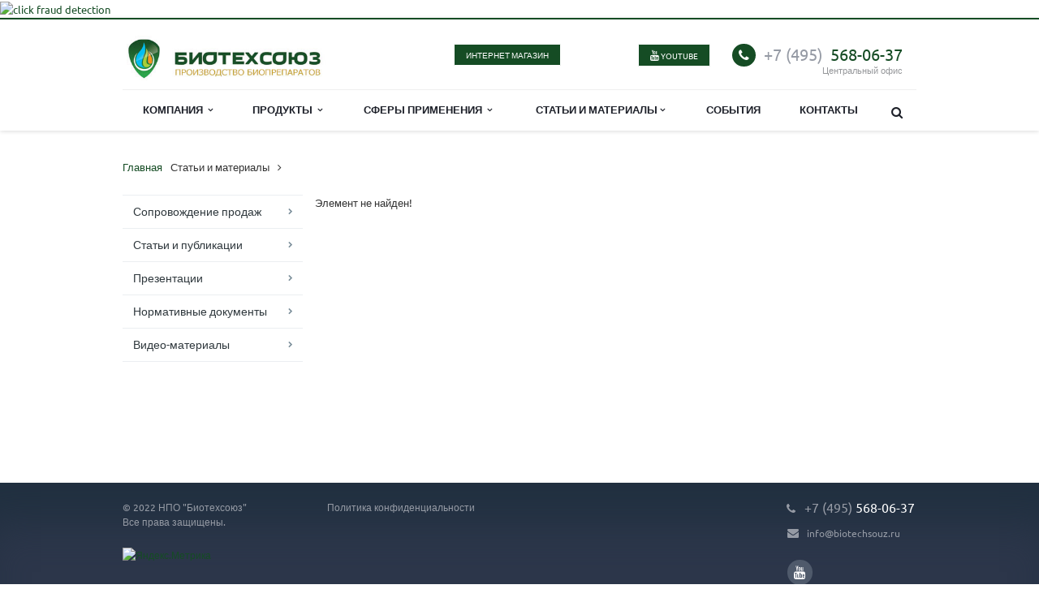

--- FILE ---
content_type: text/html; charset=UTF-8
request_url: https://biotechsouz.ru/info/states-item.php
body_size: 30268
content:
<!DOCTYPE html>
<html lang="ru">
<head>
    <meta name="cmsmagazine" content="abac8ee93cfca13e152a93901041d207" />
    <meta http-equiv="Content-Type" content="text/html; charset=utf-8"/>
    <meta name="viewport" content="width=device-width, initial-scale=1.0">
    <title></title>
    






    <link rel="shortcut icon" href="/bitrix/templates/bioteh/favicon.ico" type="image/x-icon">
                    <link href="/bitrix/templates/bioteh/template_styles.css" type="text/css" rel="stylesheet">
    <link href="/bitrix/templates/bioteh/vendor/lazyYT/lazyYT.css" type="text/css" rel="stylesheet">
		<meta name="mailru-domain" content="uomBOUVWUhCGJ2Wo" />
</head>
<body>
<a href="//scroogefrog.com/en/28726"><img src="//stat.clickfrog.ru/img/clfg_ref/icon_0.png" alt="click fraud detection"></a>
<div id="clickfrog_counter_container" style="width:0px;height:0px;overflow:hidden;"></div>
<noscript>
    <div style="width:0px;height:0px;overflow:hidden;"><img src="//stat.clickfrog.ru/no_script.php?img"
                                                            style="width:0px; height:0px;" alt=""/></div>
</noscript>
<div class="body index">
    <header class="topmenu-LIGHT canfixed">
        <div class="logo_and_menu-row">
            <div class="logo-row row">
                <div class="maxwidth-theme">
                    <div class="col-md-12 col-sm-12 col-xs-12">
                        <div class="top-description col-md-5 hidden-sm hidden-xs"
                             style="padding-left: 0;padding-top: 20px;">
                            <a href="/">
                                <img alt="Логотип НПО Биотехсоюз" src="/bitrix/templates/bioteh/images/test/title-logo2.jpg" style="height: 55px;">
                            </a>
                        </div>
                        <div class="top-callback col-md-7">
                            <div class="logo__mobile visible-xs" style="margin-top: -23px;">
                                <a href="/">
                                    <img src="/bitrix/templates/bioteh/images/2019/logo__mobile.jpg" style="width: 80%; max-width: 230px;">
                                </a>

                            </div>
                                <div class="magazin-inner hidden-xs">
                                    <a class="btn btn-default btn-xs" target="_blank"
                                       onclick="return false;"
                                       href="#"><span>Интернет магазин</span></a>
                                    <div class="div-magazin">
                                        <a class="btn btn-default btn-xs a-magazin" target="_blank"
                                           href="https://www.ozon.ru/seller/dobroshop-15581/dom-i-sad-14500" onclick="yaCounter33356170.reachGoal('click-magazin'); ">
                                            OZON
                                        </a>
										<a class="btn btn-default btn-xs a-magazin" target="_blank"
                                           href="https://www.wildberries.ru/brands/311060752-biotehsoyuz-bts" onclick="yaCounter33356170.reachGoal('click-magazin'); ">
                                            WILDBERRIES
                                        </a>
                                        <a class="btn btn-default btn-xs a-magazin" target="_blank"
                                           href="https://eco24.shop/info/brands/biotekhsoyuz/" onclick="yaCounter33356170.reachGoal('click-magazin'); ">
                                            eco24.shop
                                        </a>
                                    </div>
                                </div>

                            <a style="margin-left: 85px;" class="btn btn-default btn-xs youtube__link" target="_blank" onclick="yaCounter33356170.reachGoal('clickYoutube'); ga('send', 'event', 'youtube', 'click');" href="https://www.youtube.com/channel/UC8M-Qk1vJg7CXlfKyzOaNRA">
                                <span><i class="fa fa-youtube" style="font-size: 13px;"></i> Youtube</span>
                            </a>
                            <div class="phone pull-right hidden-xs">
                                <div class="phone-number">
                                    <i class="fa fa-phone"></i>
                                    <div><a href="tel:74955680637" onclick="yaCounter33356170.reachGoal('clickPhone'); ga('send', 'event', 'phone', 'click');">
                                            <span style="color: #969ba5;">+7 (495)</span>  568-06-37 </a></div>
                                </div>
                                <div class="phone-desc pull-right">
                                    Центральный офис
                                </div>
                            </div>
                            <div class="logo-top" style=" float: left;">
                                <a href="/">
                                    <img alt="Логотип НПО Биотехсоюзз"
                                         src="/bitrix/templates/bioteh/images/test/title-logo2.jpg"
                                         style="height: 45px;margin-top: -10px;">
                                </a>
                            </div>
                            <div class="email pull-right">
                                <i class="fa fa-envelope"></i>
                                <div>
                                    <a href="mailto:info@biotechsouz.ru">info@biotechsouz.ru</a>
                                </div>
                            </div>
                            <button class="btn btn-responsive-nav visible-xs" data-toggle="collapse"
                                    data-target=".nav-main-collapse">
                                <i class="fa fa-bars"></i>
                            </button>
                        </div>
                    </div>
                </div>
            </div>
            <div class="menu-row row">
                <div class="maxwidth-theme">
                    <div class="col-md-12">
                        <div class="nav-main-collapse collapse">
                            <div class="menu-only">
                                <nav class="mega-menu">
<div class="table-menu hidden-xs">
	<table>
	<tbody>
	<tr>
		<td class="dropdown ">
			<div class="wrap">
 <a class="dropdown-toggle" href="/company/" title="Компания">
				Компания &nbsp;<i class="fa fa-angle-down"></i> </a> <span class="tail"></span>
				<ul class="dropdown-menu">
					<li> <a href="/company/">О компании</a> </li>
					<li> <a href="/company/sale.php">Официальные представители и дилеры</a> </li>
					<li class=" "> <a href="/company/partners.php">Партнеры</a> </li>
					<li class=" "> <a href="/company/awards.php">Награды и сертификаты</a> </li>
				</ul>
			</div>
		</td>
		<td class="dropdown ">
			<div class="wrap">
 <a class="dropdown-toggle" href="/product/">
				Продукты &nbsp;<i class="fa fa-angle-down"></i> </a> <span class="tail"></span>
				<ul class="dropdown-menu">
					<li class=" "> <a href="/product/ekomik-dacha.php">Биопрепарат «ЭКОМИК Дачный»</a> </li>
					<li> <a href="/product/ekomik-tualet.php">Биопрепарат «ЭКОМИК» для дачных туалетов и септиков</a> </li>
					<li> <a href="/product/ekomik-urojai.php">Биопрепарат «ЭКОМИК Урожайный»</a></li>
					<li> <a href="/product/baykal-biotekhsoyuz.php">Биопрепарат «ЭФФЕКТИВНЫЕ МИКРООРГАНИЗМЫ БИОТЕХСОЮЗ»</a></li>
					<li> <a href="/product/ecomik-biokonstructor.php">Биопрепарат «ЭКОМИК Биоконструктор»</a> </li>
					<li> <a href="/product/ekomik-pro.php">Биопрепарат «ЭКОМИК ПРО-В»</a> </li>
					<li> <a href="/product/rodobakt/">Биопрепарат «РОДОБАКТ ПРО-В»</a> </li>
					<li> <a href="/product/lipolit/">Биопрепарат «Липолит»</a> </li>
					<li> <a href="/product/trihiplant.php">Биопрепарат «Трихоплант»</a> </li>
					<li> <a href="/product/biopreparat-biospectr.php">Биопрепарат «Биоспектр»</a> </li>
					<li> <a href="/product/biosil/">Биопрепарат «Яросил» кормовой</a> </li>
					<li> <a href="/info/docs.php">Сопровождение продаж</a> </li>
				</ul>
			</div>
		</td>
		<td class="dropdown " style="visibility: visible;">
			<div class="wrap">
 <a class="dropdown-toggle" href="#" title="Услуги">
				Сферы применения &nbsp;<i class="fa fa-angle-down"></i> </a> <span class="tail"></span>
				<ul class="dropdown-menu">
					<li class="dropdown-submenu "> <a href="/service/agriculture/">Сельское хозяйство</a>
					<ul class="dropdown-menu">
						<li class=" "> <a href="/service/agriculture/crop/">Растениеводство</a> </li>
						<li class=" "> <a href="/service/agriculture/pig-breeding/">Свиноводство</a> </li>
						<li class=" "> <a href="/service/agriculture/poultry/">Птицеводство</a> </li>
						<li class=" "> <a href="/service/agriculture/fermentation-of-litter/">Ферментация подстилки и переработка навоза</a> </li>
						<li class=" "> <a href="/product/biosil/">Пробиотик для животных и птицы</a> </li>
					</ul>
 </li>
					<li class="dropdown-submenu "> <a href="/service/cottage/">Дача. Сад. Огород.</a>
					<ul class="dropdown-menu">
						<li class=" "> <a href="/service/cottage/manual.php">Рекомендации по применению</a> </li>
						<li class=" "> <a href="/service/cottage/experience.php">Обмен опытом</a> </li>
						<li class=" "> <a href="/service/cottage/tips.php">Советы садоводам и огородникам</a> </li>
					</ul>
 </li>
					<li class="dropdown-submenu "> <a href="/service/wastewater-treatment">Очистка сточных вод</a>
					<ul class="dropdown-menu">
						<li class=" "> <a href="/service/wastewater-treatment/industrial-wastewater-treatment.php">Очистка производственных сточных вод</a> </li>
						<li class=" "> <a href="/service/wastewater-treatment/local-treatment-facilities.php">Локальные очистные сооружения</a> </li>
					</ul>
 </li>
				</ul>
			</div>
		</td>
		<td class="dropdown ">
			<div class="wrap">
 <a class="dropdown-toggle" href="/info/states.php">Статьи и материалы <i class="fa fa-angle-down"></i> </a> <span class="tail"></span>
				<ul class="dropdown-menu">
					<li class=" "> <a href="/info/states.php">Статьи и публикации</a> </li>
					<li class=" "> <a href="/info/presentation.php">Презентации</a> </li>
					<li class=" "> <a href="/info/norm-docs.php">Нормативные документы</a> </li>
					<li class=" "> <a href="/info/video.php">Видео-материалы</a> </li>
				</ul>
			</div>
		</td>
		<td class=" ">
			<div class="wrap">
 <a href="/news/">
				События</a>
			</div>
		</td>
		<td class=" ">
			<div class="wrap">
 <a href="/contacts/">
				Контакты </a>
			</div>
		</td>
		<td class="search-item nosave">
			<div class="wrap" style="height: 51px;">
 <a href="#"> <i class="fa fa-search"></i> </a>
			</div>
		</td>
	</tr>
	</tbody>
	</table>
</div>
<ul class="nav nav-pills responsive-menu visible-xs" id="mainMenu">
	<li class="dropdown"> <a class="dropdown-toggle" href="#">
	Купить в интернет-магазине <i class="fa fa-angle-down"></i> </a>
	<ul class="dropdown-menu">
		<li> <a href="https://www.yaeco.ru/biotehsojuz" target="_blank">Природная энергия</a> </li>
		<li> <a href="https://eco24.shop" target="_blank">eco24.shop</a> </li>
	</ul>
 </li>
	<li class="dropdown"> <a class="dropdown-toggle" href="/product/">
	Продукты <i class="fa fa-angle-down"></i> </a>
	<ul class="dropdown-menu">
		<li> <a href="/product/ekomik-dacha.php">ЭКОМИК Дачный</a> </li>
		<li> <a href="/product/ekomik-tualet.php">ЭКОМИК для дачных туалетов и септиков</a> </li>
		<li> <a href="/product/ekomik-urojai.php">ЭКОМИК Урожайный</a> </li>
		<li> <a href="/product/ekomik-pro.php">ЭКОМИК ПРО</a> </li>
		<li> <a href="/product/rodobakt/">Биопрепарат «РОДОБАКТ ПРО-В»</a> </li>
		<li> <a href="/product/lipolit/">Липолит</a> </li>
		<li> <a href="/product/trihiplant.php">Биопрепарат «Трихоплант»</a> </li>
		<li> <a href="/product/biopreparat-biospectr.php">Биопрепарат «Биоспектр»</a> </li>
		<li> <a href="/product/biosil/">Биопрепарат «Яросил» кормовой</a> </li>
		<li> <a href="/info/docs.php">Сопровождение продаж</a> </li>
	</ul>
 </li>
	<li class="dropdown"> <a class="dropdown-toggle" href="/company/">Компания <i class="fa fa-angle-down"></i> </a>
	<ul class="dropdown-menu">
		<li> <a href="/company/sale.php">Официальные дилеры </a> </li>
		<li> <a href="/company/partners.php">Партнеры</a> </li>
		<li> <a href="/company/awards.php">Награды и сертификаты</a> </li>
	</ul>
 </li>
	<li class="dropdown"> <a class="dropdown-toggle" href="/info/states.php">
	Статьи и материалы <i class="fa fa-angle-down"></i> </a>
	<ul class="dropdown-menu">
		<li> <a href="/info/states.php">Статьи и публикации</a> </li>
		<li> <a href="/info/presentation.php">Презентации</a> </li>
		<li> <a href="/info/norm-docs.php">Нормативные документы</a> </li>
	</ul>
 </li>
	<li> <a href="/news/"> События </a> </li>
	<li> <a href="/contacts/">Контакты</a> </li>
</ul>
 </nav>                            </div>
                        </div>
                    </div>
                </div>
                <div class="search hide" id="title-search">
                    <div class="maxwidth-theme">
                        <div class="col-md-12">
                            <form action="/search.php">
                                <div class="search-input-div">
                                    <input class="search-input" id="title-search-input" type="text" name="q" value=""
                                           placeholder="Найти" size="40" maxlength="50" autocomplete="off"/>
                                </div>
                                <div class="search-button-div">
                                    <button class="btn btn-search btn-default" type="submit" name="s">Найти
                                    </button>
                                    <span class="fa fa-close"></span>
                                </div>
                            </form>
                        </div>
                    </div>
                </div>
            </div>
        </div>
        <div class="line-row visible-xs"></div>
    </header>
    <div role="main" class="main">
                <section class="page-top">
            <div class="row">
                <div class="maxwidth-theme">
                    <div class="col-md-12">
                        <div class="row">
                            <div class="col-md-12">
                                <h1></h1>
                            </div>
                        </div>
                        <div class="row">
                            <div class="col-md-12">
                                <link href="/bitrix/css/main/font-awesome.css?166825658428777" type="text/css" rel="stylesheet" />
<div class="bx-breadcrumb" itemprop="http://schema.org/breadcrumb" itemscope itemtype="http://schema.org/BreadcrumbList">
			<div class="bx-breadcrumb-item" id="bx_breadcrumb_0" itemprop="itemListElement" itemscope itemtype="http://schema.org/ListItem">
				<a class="bx-breadcrumb-item-link" href="/" title="Главная" itemprop="item">
					<span class="bx-breadcrumb-item-text" itemprop="name">Главная</span>
				</a>
				<meta itemprop="position" content="1" />
			</div><i class="bx-breadcrumb-item-angle fa fa-angle-right"></i>
			<div class="bx-breadcrumb-item">
				<span class="bx-breadcrumb-item-text">Статьи и материалы</span>
			</div></div>                            </div>
                        </div>
                    </div>
                </div>
            </div>
        </section>
        <div class="container">
            <div class="row">
                <div class="maxwidth-theme">
	<div class="col-md-3 col-sm-3 col-xs-4 left-menu-md">
					 <!--'start_frame_cache_LkGdQn'-->

<aside class="sidebar">
<ul class="nav nav-list side-menu">


			<li><a href="/info/docs.php">Сопровождение продаж</a></li>
		
			<li><a href="/info/states.php">Статьи и публикации</a></li>
		
			<li><a href="/info/presentation.php">Презентации</a></li>
		
			<li><a href="/info/norm-docs.php">Нормативные документы</a></li>
		
			<li><a href="/info/video.php">Видео-материалы</a></li>
		

</ul>
</aside>

<!--'end_frame_cache_LkGdQn'-->	</div>
	<div class="col-md-9 col-sm-9 col-xs-8 content-md">
		<div class="item-views list image_left news">
			<div class="items row">
<!--'start_frame_cache_IjWcdm'-->
<p><font class="errortext">Элемент не найден!</font></p><!--'end_frame_cache_IjWcdm'-->			</div>
		</div>
	</div>
</div>
     </div>
    </div>
</div>
</div>
<footer id="footer">
    <div class="container">
        <div class="row">
            <div class="maxwidth-theme">
                <div class="col-md-3 hidden-sm hidden-xs">
                    <div class="copy">
                        © 2022 НПО "Биотехсоюз"<br/>Все права защищены.
                    </div>
                    <div>
                        <!-- Yandex.Metrika informer -->
                        <a href="https://metrika.yandex.ru/stat/?id=33356170&amp;from=informer"
                           target="_blank" rel="nofollow"><img src="https://informer.yandex.ru/informer/33356170/3_1_FFFFFFFF_FFFFFFFF_0_visits"
                                                               style="width:88px; height:31px; border:0;" alt="Яндекс.Метрика" title="Яндекс.Метрика: данные за сегодня (просмотры, визиты и уникальные посетители)" class="ym-advanced-informer" data-cid="33356170" data-lang="ru" /></a>
                        <!-- /Yandex.Metrika informer -->

                        <!-- Yandex.Metrika counter -->
                                                <noscript><div><img src="https://mc.yandex.ru/watch/33356170" style="position:absolute; left:-9999px;" alt="" /></div></noscript>
                        <!-- /Yandex.Metrika counter -->
                        <!--LiveInternet counter-->
                                                <!--/LiveInternet-->
                    </div>
                </div>
                <div class="col-md-9 col-sm-12">
                    <div class="row">
                        <div class="col-md-9 col-sm-9">
                            <div class="copy">
                                <a style="color: #969ba5;" target="_blank"
                                   href="/upload/my/site__use.pdf">
                                    Политика конфиденциальности
                                </a>
                            </div>
                        </div>
                        <div class="col-md-3 col-sm-3">
                            <div class="info">
                                <div class="phone">
                                    <i class="fa fa-phone"></i>
                                    <a href="tel:74955680637"
                                       onclick="yaCounter33356170.reachGoal('clickPhone'); ga('send', 'event', 'phone', 'click');">
                                        <span style="color: #969ba5;">+7 (495)</span> 568-06-37
                                    </a>
                                </div>
                                <div class="email">
                                    <i class="fa fa-envelope"></i>
                                    <a href="mailto:info@biotechsouz.ru"
                                       onclick="yaCounter33356170.reachGoal('clickEmail'); ga('send', 'event', 'email', 'click');">info@biotechsouz.ru</a>
                                </div>
                            </div>
                            <div class="social">
                                <div class="social-icons">
                                    <ul>
                                        <li class="lj">
                                            <a href="https://www.youtube.com/channel/UC8M-Qk1vJg7CXlfKyzOaNRA"
                                               target="_blank"
                                               title="Ссылка на страницу сайта в YouTube">
                                                Ссылка на страницу сайта в YouTube <i class="fa fa-youtube"></i>
                                                <i class="fa fa-youtube hide"></i>
                                            </a>
                                        </li>
                                    </ul>
                                </div>
                            </div>
                        </div>
                    </div>
                </div>
                <div class="col-sm-3 hidden-md hidden-lg">
                    <div class="copy">
                        © 2022 НПО "Биотехсоюз"<br/>Все права защищены.
                    </div>
                </div>
            </div>
        </div>
    </div>
        <style>
        .lazyYT-container{
            margin: 10px;
        }
    </style>
        <!-- Yandex.Metrika counter -->
        <noscript>
        <div><img src="//mc.yandex.ru/watch/33356170" style="position:absolute; left:-9999px;" alt=""/></div>
    </noscript>
    <!-- /Yandex.Metrika counter -->

        </footer>
<script type="text/javascript">if(!window.BX)window.BX={};if(!window.BX.message)window.BX.message=function(mess){if(typeof mess==='object'){for(let i in mess) {BX.message[i]=mess[i];} return true;}};</script>
<script type="text/javascript">(window.BX||top.BX).message({'JS_CORE_LOADING':'Загрузка...','JS_CORE_NO_DATA':'- Нет данных -','JS_CORE_WINDOW_CLOSE':'Закрыть','JS_CORE_WINDOW_EXPAND':'Развернуть','JS_CORE_WINDOW_NARROW':'Свернуть в окно','JS_CORE_WINDOW_SAVE':'Сохранить','JS_CORE_WINDOW_CANCEL':'Отменить','JS_CORE_WINDOW_CONTINUE':'Продолжить','JS_CORE_H':'ч','JS_CORE_M':'м','JS_CORE_S':'с','JSADM_AI_HIDE_EXTRA':'Скрыть лишние','JSADM_AI_ALL_NOTIF':'Показать все','JSADM_AUTH_REQ':'Требуется авторизация!','JS_CORE_WINDOW_AUTH':'Войти','JS_CORE_IMAGE_FULL':'Полный размер'});</script><script type="text/javascript" src="/bitrix/js/main/core/core.js?1668256619549323"></script><script>BX.setJSList(['/bitrix/js/main/core/core_ajax.js','/bitrix/js/main/core/core_promise.js','/bitrix/js/main/polyfill/promise/js/promise.js','/bitrix/js/main/loadext/loadext.js','/bitrix/js/main/loadext/extension.js','/bitrix/js/main/polyfill/promise/js/promise.js','/bitrix/js/main/polyfill/find/js/find.js','/bitrix/js/main/polyfill/includes/js/includes.js','/bitrix/js/main/polyfill/matches/js/matches.js','/bitrix/js/ui/polyfill/closest/js/closest.js','/bitrix/js/main/polyfill/fill/main.polyfill.fill.js','/bitrix/js/main/polyfill/find/js/find.js','/bitrix/js/main/polyfill/matches/js/matches.js','/bitrix/js/main/polyfill/core/dist/polyfill.bundle.js','/bitrix/js/main/core/core.js','/bitrix/js/main/polyfill/intersectionobserver/js/intersectionobserver.js','/bitrix/js/main/lazyload/dist/lazyload.bundle.js','/bitrix/js/main/polyfill/core/dist/polyfill.bundle.js','/bitrix/js/main/parambag/dist/parambag.bundle.js']);
BX.setCSSList(['/bitrix/js/main/core/css/core.css','/bitrix/js/main/lazyload/dist/lazyload.bundle.css','/bitrix/js/main/parambag/dist/parambag.bundle.css']);</script>
<script type="text/javascript">(window.BX||top.BX).message({'LANGUAGE_ID':'ru','FORMAT_DATE':'DD.MM.YYYY','FORMAT_DATETIME':'DD.MM.YYYY HH:MI:SS','COOKIE_PREFIX':'BITRIX_SM','SERVER_TZ_OFFSET':'10800','SITE_ID':'s1','SITE_DIR':'/','USER_ID':'','SERVER_TIME':'1768971880','USER_TZ_OFFSET':'0','USER_TZ_AUTO':'Y','bitrix_sessid':'985cfd9f27b636c94ad2d2fa96f4f898'});</script><script type="text/javascript"  src="/bitrix/cache/js/s1/bioteh/kernel_main/kernel_main_v1.js?1762465231167729"></script>
<script type="text/javascript"  src="/bitrix/cache/js/s1/bioteh/kernel_main_polyfill_customevent/kernel_main_polyfill_customevent_v1.js?16682567941051"></script>
<script type="text/javascript" src="/bitrix/js/ui/dexie/dist/dexie.bitrix.bundle.min.js?166825661360291"></script>
<script type="text/javascript" src="/bitrix/js/main/core/core_ls.min.js?16682566197365"></script>
<script type="text/javascript" src="/bitrix/js/main/core/core_frame_cache.js?166825661916064"></script>
<script type="text/javascript">BX.setJSList(['/bitrix/js/main/core/core_fx.js','/bitrix/js/main/session.js','/bitrix/js/main/pageobject/pageobject.js','/bitrix/js/main/core/core_window.js','/bitrix/js/main/date/main.date.js','/bitrix/js/main/core/core_date.js','/bitrix/js/main/utils.js','/bitrix/js/main/dd.js','/bitrix/js/main/polyfill/customevent/main.polyfill.customevent.js']);</script>


<script type="text/javascript" src="/bitrix/js/main/jquery/jquery-1.8.3.min.js"></script>
<script src="https://cdn.jsdelivr.net/npm/lazyload@2.0.0-beta.2/lazyload.js"></script>
<script src="/bitrix/templates/bioteh/vendor/lazyYT/lazyYT.js"></script>
<script type="text/javascript" async src="https://lead.rt.ru/static/cs.min.js?k=soUp4t6uKPGaFNTrfNo_30z_hAgvzYdR"></script>
<script type="text/javascript">(function (d, w) {
        var clickfrog = function () {
            if (!d.getElementById('clickfrog_js_container')) {
                var sc = document.createElement('script');
                sc.type = 'text/javascript';
                sc.async = true;
                sc.src = "//stat.clickfrog.ru/cmin.js?r=" + Math.random();
                sc.id = 'clickfrog_js_container';
                var c = document.getElementById('clickfrog_counter_container');
                c.parentNode.insertBefore(sc, c);
            }
        };
        if (w.opera == "[object Opera]") {
            d.addEventListener("DOMContentLoaded", clickfrog, false);
        } else {
            clickfrog();
        }
    })(document, window);</script>
<script type="text/javascript">var clickfrogru_uidh = 'c97f4d2c7688e06d3ae1d476b76e6ec6';</script>

<script type="text/javascript" >
                            (function(m,e,t,r,i,k,a){m[i]=m[i]||function(){(m[i].a=m[i].a||[]).push(arguments)};
                                m[i].l=1*new Date();k=e.createElement(t),a=e.getElementsByTagName(t)[0],k.async=1,k.src=r,a.parentNode.insertBefore(k,a)})
                            (window, document, "script", "https://mc.yandex.ru/metrika/tag.js", "ym");

                            ym(33356170, "init", {
                                clickmap:true,
                                trackLinks:true,
                                accurateTrackBounce:true,
                                webvisor:true
                            });
                        </script>
<script type="text/javascript">document.write("<a href='//www.liveinternet.ru/click' style='display: none;' target=_blank><img src='//counter.yadro.ru/hit?t26.15;r" + escape(document.referrer) + ((typeof(screen) == "undefined") ? "" : ";s" + screen.width + "*" + screen.height + "*" + (screen.colorDepth ? screen.colorDepth : screen.pixelDepth)) + ";u" + escape(document.URL) + ";" + Math.random() + "' border=0 width=88 height=15 alt='' title='LiveInternet: показано число посетителей за сегодня'><\/a>")</script>
<script>
        $("img.lazyload").lazyload();
        $('.js-lazyYT').lazyYT();
    </script>
<script type="text/javascript" src="/bitrix/templates/bioteh/js/template_js.js"></script>
<script type="text/javascript">
        (function (d, w, c) {
            (w[c] = w[c] || []).push(function () {
                try {
                    w.yaCounter33356170 = new Ya.Metrika({
                        id: 33356170,
                        webvisor: true,
                        clickmap: true,
                        trackLinks: true,
                        accurateTrackBounce: true
                    });
                } catch (e) {
                }
            });

            var n = d.getElementsByTagName("script")[0],
                s = d.createElement("script"),
                f = function () {
                    n.parentNode.insertBefore(s, n);
                };
            s.type = "text/javascript";
            s.async = true;
            s.src = (d.location.protocol == "https:" ? "https:" : "http:") + "//mc.yandex.ru/metrika/watch.js";

            if (w.opera == "[object Opera]") {
                d.addEventListener("DOMContentLoaded", f, false);
            } else {
                f();
            }
        })(document, window, "yandex_metrika_callbacks");
    </script>
<script async src="https://www.googletagmanager.com/gtag/js?id=UA-76657322-1"></script>
<script>
        window.dataLayer = window.dataLayer || [];

        function gtag() {
            dataLayer.push(arguments);
        }

        gtag('js', new Date());
        gtag('config', 'UA-76657322-1');
        setTimeout(gtag('event', 'sendform', {'event_category': 'NoBounce', 'event_action': 'Over 15 seconds'}), 15000);
        gtag('set', {'user_id': 'UA-76657322-1'});
    </script>
</body>
</html>

--- FILE ---
content_type: text/css
request_url: https://biotechsouz.ru/bitrix/templates/bioteh/template_styles.css
body_size: 66844
content:
textarea.bxeditor-textarea {
    line-height: normal !important
}

article, aside, details, figcaption, figure, footer, header, hgroup, main, nav, section, summary {
    display: block
}

audio, canvas, video {
    display: inline-block
}

audio:not([controls]) {
    display: none;
    height: 0
}

[hidden], template {
    display: none
}

html {
    font-family: sans-serif;
    -ms-text-size-adjust: 100%;
    -webkit-text-size-adjust: 100%
}

body {
    margin: 0
}

a {
    background: transparent
}

a:focus {
    outline: thin dotted
}

a:active, a:hover {
    outline: 0
}

h1 {
    font-size: 2em;
    margin: .67em 0
}

abbr[title] {
    border-bottom: 1px dotted
}

b, strong {
    font-weight: 700
}

dfn {
    font-style: italic
}

hr {
    -moz-box-sizing: content-box;
    box-sizing: content-box;
    height: 0
}

mark {
    background: #ff0;
    color: #000
}

code, kbd, pre, samp {
    font-family: monospace, serif;
    font-size: 1em
}

pre {
    white-space: pre-wrap
}

q {
    quotes: "\201C" "\201D" "\2018" "\2019"
}

small {
    font-size: 80%
}

sub, sup {
    font-size: 75%;
    line-height: 0;
    position: relative;
    vertical-align: baseline
}

sup {
    top: -.5em
}

sub {
    bottom: -.25em
}

img {
    border: 0
}

svg:not(:root) {
    overflow: hidden
}

figure {
    margin: 0
}

fieldset {
    border: 1px solid silver;
    margin: 0 2px;
    padding: .35em .625em .75em
}

legend {
    border: 0;
    padding: 0
}

button, input, select, textarea {
    font-family: inherit;
    font-size: 100%;
    margin: 0
}

button, input {
    line-height: normal
}

button, select {
    text-transform: none
}

button, html input[type="button"], input[type="reset"], input[type="submit"] {
    -webkit-appearance: button;
    cursor: pointer
}

button[disabled], html input[disabled] {
    cursor: default
}

input[type="checkbox"], input[type="radio"] {
    box-sizing: border-box;
    padding: 0
}

input[type="search"] {
    -webkit-appearance: textfield;
    -moz-box-sizing: content-box;
    -webkit-box-sizing: content-box;
    box-sizing: content-box
}

input[type="search"]::-webkit-search-cancel-button, input[type="search"]::-webkit-search-decoration {
    -webkit-appearance: none
}

button::-moz-focus-inner, input::-moz-focus-inner {
    border: 0;
    padding: 0
}

textarea {
    overflow: auto;
    vertical-align: top
}

table {
    border-collapse: collapse;
    border-spacing: 0
}

@media print {
    * {
        text-shadow: none !important;
        color: #000 !important;
        background: transparent !important;
        box-shadow: none !important
    }

    a, a:visited {
        text-decoration: underline
    }

    a[href]:after {
        content: " (" attr(href) ")"
    }

    abbr[title]:after {
        content: " (" attr(title) ")"
    }

    a[href^="javascript:"]:after, a[href^="#"]:after {
        content: ""
    }

    pre, blockquote {
        border: 1px solid #999;
        page-break-inside: avoid
    }

    thead {
        display: table-header-group
    }

    tr, img {
        page-break-inside: avoid
    }

    img {
        max-width: 100% !important
    }

    @page {
        margin: 2cm .5cm
    }

    p, h2, h3 {
        orphans: 3;
        widows: 3
    }

    h2, h3 {
        page-break-after: avoid
    }

    select {
        background: #fff !important
    }

    .navbar {
        display: none
    }

    .table td, .table th {
        background-color: #fff !important
    }

    .btn > .caret, .dropup > .btn > .caret {
        border-top-color: #000 !important
    }

    .label {
        border: 1px solid #000
    }

    .table {
        border-collapse: collapse !important
    }

    .table-bordered th, .table-bordered td {
        border: 1px solid #ddd !important
    }
}

*, *:before, *:after {
    -webkit-box-sizing: border-box;
    -moz-box-sizing: border-box;
    box-sizing: border-box
}

html {
    font-size: 62.5%;
    -webkit-tap-highlight-color: rgba(0, 0, 0, 0)
}

body {
    font-family: "Open Sans", Helvetica, Arial, sans-serif;
    font-size: 14px;
    line-height: 1.428571429;
    color: #333;
    background-color: #fff
}

input, button, select, textarea {
    font-family: inherit;
    font-size: inherit;
    line-height: inherit
}

a {
    color: #ccc;
    text-decoration: none
}

a:hover, a:focus {
    color: #a6a6a6;
    text-decoration: underline
}

a:focus {
    outline: thin dotted #333;
    outline: 5px auto -webkit-focus-ring-color;
    outline-offset: -2px
}

img {
    vertical-align: middle
}

.img-responsive {
    display: block;
    max-width: 100%;
    height: auto
}

.img-rounded {
    border-radius: 6px
}

.img-thumbnail {
    padding: 4px;
    line-height: 1.428571429;
    background-color: #fff;
    border: 1px solid #ddd;
    border-radius: 4px;
    -webkit-transition: all 0.2s ease-in-out;
    transition: all 0.2s ease-in-out;
    display: inline-block;
    max-width: 100%;
    height: auto
}

.img-circle {
    border-radius: 50%
}

hr {
    margin-top: 20px;
    margin-bottom: 20px;
    border: 0;
    border-top: 1px solid #eee
}

.sr-only {
    position: absolute;
    width: 1px;
    height: 1px;
    margin: -1px;
    padding: 0;
    overflow: hidden;
    clip: rect(0, 0, 0, 0);
    border: 0
}

p {
    margin: 0 0 10px
}

.lead {
    margin-bottom: 20px;
    font-size: 16px;
    font-weight: 200;
    line-height: 1.4
}

@media (min-width: 768px) {
    .lead {
        font-size: 21px
    }
}

small, .small {
    font-size: 85%
}

cite {
    font-style: normal
}

.text-muted {
    color: #999
}

.text-primary {
    color: #ccc
}

.text-primary:hover {
    color: #b3b3b3
}

.text-warning {
    color: #c09853
}

.text-warning:hover {
    color: #a47e3c
}

.text-danger {
    color: #b94a48
}

.text-danger:hover {
    color: #953b39
}

.text-success {
    color: #468847
}

.text-success:hover {
    color: #356635
}

.text-info {
    color: #3a87ad
}

.text-info:hover {
    color: #2d6987
}

.text-left {
    text-align: left
}

.text-right {
    text-align: right
}

.text-center {
    text-align: center
}

h1, h2, h3, h4, h5, h6, .h1, .h2, .h3, .h4, .h5, .h6 {
    font-family: "Open Sans", Helvetica, Arial, sans-serif;
    font-weight: 500;
    line-height: 1.1;
    color: inherit
}

h1 small, h2 small, h3 small, h4 small, h5 small, h6 small, .h1 small, .h2 small, .h3 small, .h4 small, .h5 small, .h6 small, h1 .small, h2 .small, h3 .small, h4 .small, h5 .small, h6 .small, .h1 .small, .h2 .small, .h3 .small, .h4 .small, .h5 .small, .h6 .small {
    font-weight: 400;
    line-height: 1;
    color: #999
}

h1, h2, h3 {
    margin-top: 20px;
    margin-bottom: 10px
}

h1 small, h2 small, h3 small, h1 .small, h2 .small, h3 .small {
    font-size: 65%
}

h4, h5, h6 {
    margin-top: 10px;
    margin-bottom: 10px
}

h4 small, h5 small, h6 small, h4 .small, h5 .small, h6 .small {
    font-size: 75%
}

h1, .h1 {
    font-size: 36px
}

h2, .h2 {
    font-size: 30px
}

h3, .h3 {
    font-size: 24px
}

h4, .h4 {
    font-size: 18px
}

h5, .h5 {
    font-size: 14px
}

h6, .h6 {
    font-size: 12px
}

.page-header {
    padding-bottom: 9px;
    margin: 40px 0 20px;
    border-bottom: 1px solid #eee
}

ul, ol {
    margin-top: 0;
    margin-bottom: 10px
}

ul ul, ol ul, ul ol, ol ol {
    margin-bottom: 0
}

.list-unstyled {
    padding-left: 0;
    list-style: none
}

.list-inline {
    padding-left: 0;
    list-style: none
}

.list-inline > li {
    display: inline-block;
    padding-left: 5px;
    padding-right: 5px
}

.list-inline > li:first-child {
    padding-left: 0
}

dl {
    margin-bottom: 20px
}

dt, dd {
    line-height: 1.428571429
}

dt {
    font-weight: 700
}

dd {
    margin-left: 0
}

@media (min-width: 768px) {
    .dl-horizontal dt {
        float: left;
        width: 160px;
        clear: left;
        text-align: right;
        overflow: hidden;
        text-overflow: ellipsis;
        white-space: nowrap
    }

    .dl-horizontal dd {
        margin-left: 180px
    }

    .dl-horizontal dd:before, .dl-horizontal dd:after {
        content: " ";
        display: table
    }

    .dl-horizontal dd:after {
        clear: both
    }

    .dl-horizontal dd:before, .dl-horizontal dd:after {
        content: " ";
        display: table
    }

    .dl-horizontal dd:after {
        clear: both
    }
}

abbr[title], abbr[data-original-title] {
    cursor: help;
    border-bottom: 1px dotted #999
}

abbr.initialism {
    font-size: 90%;
    text-transform: uppercase
}

blockquote {
    padding: 10px 20px;
    margin: 0 0 20px;
    border-left: 5px solid #eee
}

blockquote p {
    font-size: 17.5px;
    font-weight: 300;
    line-height: 1.25
}

blockquote p:last-child {
    margin-bottom: 0
}

blockquote small {
    display: block;
    line-height: 1.428571429;
    color: #999
}

blockquote small:before {
    content: '\2014 \00A0'
}

blockquote.pull-right {
    padding-right: 15px;
    padding-left: 0;
    border-right: 5px solid #eee;
    border-left: 0
}

blockquote.pull-right p, blockquote.pull-right small, blockquote.pull-right .small {
    text-align: right
}

blockquote.pull-right small:before, blockquote.pull-right .small:before {
    content: ''
}

blockquote.pull-right small:after, blockquote.pull-right .small:after {
    content: '\00A0 \2014'
}

blockquote:before, blockquote:after {
    content: ""
}

address {
    margin-bottom: 20px;
    font-style: normal;
    line-height: 1.428571429
}

code, kbd, pre, samp {
    font-family: Monaco, Menlo, Consolas, "Courier New", monospace
}

code {
    padding: 2px 4px;
    font-size: 90%;
    color: #c7254e;
    background-color: #f9f2f4;
    white-space: nowrap;
    border-radius: 4px
}

pre {
    display: block;
    padding: 9.5px;
    margin: 0 0 10px;
    font-size: 13px;
    line-height: 1.428571429;
    word-break: break-all;
    word-wrap: break-word;
    color: #333;
    background-color: #f5f5f5;
    border: 1px solid #ccc;
    border-radius: 4px
}

pre code {
    padding: 0;
    font-size: inherit;
    color: inherit;
    white-space: pre-wrap;
    background-color: transparent;
    border-radius: 0
}

.pre-scrollable {
    max-height: 340px;
    overflow-y: scroll
}

.container {
    margin-right: auto;
    margin-left: auto;
    padding-left: 15px;
    padding-right: 15px
}

.container:before, .container:after {
    content: " ";
    display: table
}

.container:after {
    clear: both
}

.container:before, .container:after {
    content: " ";
    display: table
}

.container:after {
    clear: both
}

.row {
    margin-left: -15px;
    margin-right: -15px
}

.row:before, .row:after {
    content: " ";
    display: table
}

.row:after {
    clear: both
}

.row:before, .row:after {
    content: " ";
    display: table
}

.row:after {
    clear: both
}

.col-xs-1, .col-sm-1, .col-md-1, .col-lg-1, .col-xs-2, .col-sm-2, .col-md-2, .col-lg-2, .col-xs-3, .col-sm-3, .col-md-3, .col-lg-3, .col-xs-4, .col-sm-4, .col-md-4, .col-lg-4, .col-xs-5, .col-sm-5, .col-md-5, .col-lg-5, .col-xs-6, .col-sm-6, .col-md-6, .col-lg-6, .col-xs-7, .col-sm-7, .col-md-7, .col-lg-7, .col-xs-8, .col-sm-8, .col-md-8, .col-lg-8, .col-xs-9, .col-sm-9, .col-md-9, .col-lg-9, .col-xs-10, .col-sm-10, .col-md-10, .col-lg-10, .col-xs-11, .col-sm-11, .col-md-11, .col-lg-11, .col-xs-12, .col-sm-12, .col-md-12, .col-lg-12 {
    position: relative;
    min-height: 1px;
    padding-left: 15px;
    padding-right: 15px
}

.col-xs-1, .col-xs-2, .col-xs-3, .col-xs-4, .col-xs-5, .col-xs-6, .col-xs-7, .col-xs-8, .col-xs-9, .col-xs-10, .col-xs-11 {
    float: left
}

.col-xs-12 {
    width: 100%
}

.col-xs-11 {
    width: 91.66666666666666%
}

.col-xs-10 {
    width: 83.33333333333334%
}

.col-xs-9 {
    width: 75%
}

.col-xs-8 {
    width: 66.66666666666666%
}

.col-xs-7 {
    width: 58.333333333333336%
}

.col-xs-6 {
    width: 50%
}

.col-xs-5 {
    width: 41.66666666666667%
}

.col-xs-4 {
    width: 33.33333333333333%
}

.col-xs-3 {
    width: 25%
}

.col-xs-2 {
    width: 16.666666666666664%
}

.col-xs-1 {
    width: 8.333333333333332%
}

.col-xs-pull-12 {
    right: 100%
}

.col-xs-pull-11 {
    right: 91.66666666666666%
}

.col-xs-pull-10 {
    right: 83.33333333333334%
}

.col-xs-pull-9 {
    right: 75%
}

.col-xs-pull-8 {
    right: 66.66666666666666%
}

.col-xs-pull-7 {
    right: 58.333333333333336%
}

.col-xs-pull-6 {
    right: 50%
}

.col-xs-pull-5 {
    right: 41.66666666666667%
}

.col-xs-pull-4 {
    right: 33.33333333333333%
}

.col-xs-pull-3 {
    right: 25%
}

.col-xs-pull-2 {
    right: 16.666666666666664%
}

.col-xs-pull-1 {
    right: 8.333333333333332%
}

.col-xs-push-12 {
    left: 100%
}

.col-xs-push-11 {
    left: 91.66666666666666%
}

.col-xs-push-10 {
    left: 83.33333333333334%
}

.col-xs-push-9 {
    left: 75%
}

.col-xs-push-8 {
    left: 66.66666666666666%
}

.col-xs-push-7 {
    left: 58.333333333333336%
}

.col-xs-push-6 {
    left: 50%
}

.col-xs-push-5 {
    left: 41.66666666666667%
}

.col-xs-push-4 {
    left: 33.33333333333333%
}

.col-xs-push-3 {
    left: 25%
}

.col-xs-push-2 {
    left: 16.666666666666664%
}

.col-xs-push-1 {
    left: 8.333333333333332%
}

.col-xs-offset-12 {
    margin-left: 100%
}

.col-xs-offset-11 {
    margin-left: 91.66666666666666%
}

.col-xs-offset-10 {
    margin-left: 83.33333333333334%
}

.col-xs-offset-9 {
    margin-left: 75%
}

.col-xs-offset-8 {
    margin-left: 66.66666666666666%
}

.col-xs-offset-7 {
    margin-left: 58.333333333333336%
}

.col-xs-offset-6 {
    margin-left: 50%
}

.col-xs-offset-5 {
    margin-left: 41.66666666666667%
}

.col-xs-offset-4 {
    margin-left: 33.33333333333333%
}

.col-xs-offset-3 {
    margin-left: 25%
}

.col-xs-offset-2 {
    margin-left: 16.666666666666664%
}

.col-xs-offset-1 {
    margin-left: 8.333333333333332%
}

@media (min-width: 768px) {
    .container {
        width: 750px
    }

    .col-sm-1, .col-sm-2, .col-sm-3, .col-sm-4, .col-sm-5, .col-sm-6, .col-sm-7, .col-sm-8, .col-sm-9, .col-sm-10, .col-sm-11 {
        float: left
    }

    .col-sm-12 {
        width: 100%
    }

    .col-sm-11 {
        width: 91.66666666666666%
    }

    .col-sm-10 {
        width: 83.33333333333334%
    }

    .col-sm-9 {
        width: 75%
    }

    .col-sm-8 {
        width: 66.66666666666666%
    }

    .col-sm-7 {
        width: 58.333333333333336%
    }

    .col-sm-6 {
        width: 50%
    }

    .col-sm-5 {
        width: 41.66666666666667%
    }

    .col-sm-4 {
        width: 33.33333333333333%
    }

    .col-sm-3 {
        width: 25%
    }

    .col-sm-2 {
        width: 16.666666666666664%
    }

    .col-sm-1 {
        width: 8.333333333333332%
    }

    .col-sm-pull-12 {
        right: 100%
    }

    .col-sm-pull-11 {
        right: 91.66666666666666%
    }

    .col-sm-pull-10 {
        right: 83.33333333333334%
    }

    .col-sm-pull-9 {
        right: 75%
    }

    .col-sm-pull-8 {
        right: 66.66666666666666%
    }

    .col-sm-pull-7 {
        right: 58.333333333333336%
    }

    .col-sm-pull-6 {
        right: 50%
    }

    .col-sm-pull-5 {
        right: 41.66666666666667%
    }

    .col-sm-pull-4 {
        right: 33.33333333333333%
    }

    .col-sm-pull-3 {
        right: 25%
    }

    .col-sm-pull-2 {
        right: 16.666666666666664%
    }

    .col-sm-pull-1 {
        right: 8.333333333333332%
    }

    .col-sm-push-12 {
        left: 100%
    }

    .col-sm-push-11 {
        left: 91.66666666666666%
    }

    .col-sm-push-10 {
        left: 83.33333333333334%
    }

    .col-sm-push-9 {
        left: 75%
    }

    .col-sm-push-8 {
        left: 66.66666666666666%
    }

    .col-sm-push-7 {
        left: 58.333333333333336%
    }

    .col-sm-push-6 {
        left: 50%
    }

    .col-sm-push-5 {
        left: 41.66666666666667%
    }

    .col-sm-push-4 {
        left: 33.33333333333333%
    }

    .col-sm-push-3 {
        left: 25%
    }

    .col-sm-push-2 {
        left: 16.666666666666664%
    }

    .col-sm-push-1 {
        left: 8.333333333333332%
    }

    .col-sm-offset-12 {
        margin-left: 100%
    }

    .col-sm-offset-11 {
        margin-left: 91.66666666666666%
    }

    .col-sm-offset-10 {
        margin-left: 83.33333333333334%
    }

    .col-sm-offset-9 {
        margin-left: 75%
    }

    .col-sm-offset-8 {
        margin-left: 66.66666666666666%
    }

    .col-sm-offset-7 {
        margin-left: 58.333333333333336%
    }

    .col-sm-offset-6 {
        margin-left: 50%
    }

    .col-sm-offset-5 {
        margin-left: 41.66666666666667%
    }

    .col-sm-offset-4 {
        margin-left: 33.33333333333333%
    }

    .col-sm-offset-3 {
        margin-left: 25%
    }

    .col-sm-offset-2 {
        margin-left: 16.666666666666664%
    }

    .col-sm-offset-1 {
        margin-left: 8.333333333333332%
    }
}

@media (min-width: 992px) {
    .container {
        width: 970px
    }

    .col-md-1, .col-md-2, .col-md-3, .col-md-4, .col-md-5, .col-md-6, .col-md-7, .col-md-8, .col-md-9, .col-md-10, .col-md-11 {
        float: left
    }

    .col-md-12 {
        width: 100%
    }

    .col-md-11 {
        width: 91.66666666666666%
    }

    .col-md-10 {
        width: 83.33333333333334%
    }

    .col-md-9 {
        width: 75%
    }

    .col-md-8 {
        width: 66.66666666666666%
    }

    .col-md-7 {
        width: 58.333333333333336%
    }

    .col-md-6 {
        width: 50%
    }

    .col-md-5 {
        width: 41.66666666666667%
    }

    .col-md-4 {
        width: 33.33333333333333%
    }

    .col-md-3 {
        width: 25%
    }

    .col-md-2 {
        width: 16.666666666666664%
    }

    .col-md-1 {
        width: 8.333333333333332%
    }

    .col-md-pull-12 {
        right: 100%
    }

    .col-md-pull-11 {
        right: 91.66666666666666%
    }

    .col-md-pull-10 {
        right: 83.33333333333334%
    }

    .col-md-pull-9 {
        right: 75%
    }

    .col-md-pull-8 {
        right: 66.66666666666666%
    }

    .col-md-pull-7 {
        right: 58.333333333333336%
    }

    .col-md-pull-6 {
        right: 50%
    }

    .col-md-pull-5 {
        right: 41.66666666666667%
    }

    .col-md-pull-4 {
        right: 33.33333333333333%
    }

    .col-md-pull-3 {
        right: 25%
    }

    .col-md-pull-2 {
        right: 16.666666666666664%
    }

    .col-md-pull-1 {
        right: 8.333333333333332%
    }

    .col-md-push-12 {
        left: 100%
    }

    .col-md-push-11 {
        left: 91.66666666666666%
    }

    .col-md-push-10 {
        left: 83.33333333333334%
    }

    .col-md-push-9 {
        left: 75%
    }

    .col-md-push-8 {
        left: 66.66666666666666%
    }

    .col-md-push-7 {
        left: 58.333333333333336%
    }

    .col-md-push-6 {
        left: 50%
    }

    .col-md-push-5 {
        left: 41.66666666666667%
    }

    .col-md-push-4 {
        left: 33.33333333333333%
    }

    .col-md-push-3 {
        left: 25%
    }

    .col-md-push-2 {
        left: 16.666666666666664%
    }

    .col-md-push-1 {
        left: 8.333333333333332%
    }

    .col-md-offset-12 {
        margin-left: 100%
    }

    .col-md-offset-11 {
        margin-left: 91.66666666666666%
    }

    .col-md-offset-10 {
        margin-left: 83.33333333333334%
    }

    .col-md-offset-9 {
        margin-left: 75%
    }

    .col-md-offset-8 {
        margin-left: 66.66666666666666%
    }

    .col-md-offset-7 {
        margin-left: 58.333333333333336%
    }

    .col-md-offset-6 {
        margin-left: 50%
    }

    .col-md-offset-5 {
        margin-left: 41.66666666666667%
    }

    .col-md-offset-4 {
        margin-left: 33.33333333333333%
    }

    .col-md-offset-3 {
        margin-left: 25%
    }

    .col-md-offset-2 {
        margin-left: 16.666666666666664%
    }

    .col-md-offset-1 {
        margin-left: 8.333333333333332%
    }
}

@media (min-width: 1200px) {
    .container {
        width: 1170px
    }

    .col-lg-1, .col-lg-2, .col-lg-3, .col-lg-4, .col-lg-5, .col-lg-6, .col-lg-7, .col-lg-8, .col-lg-9, .col-lg-10, .col-lg-11 {
        float: left
    }

    .col-lg-12 {
        width: 100%
    }

    .col-lg-11 {
        width: 91.66666666666666%
    }

    .col-lg-10 {
        width: 83.33333333333334%
    }

    .col-lg-9 {
        width: 75%
    }

    .col-lg-8 {
        width: 66.66666666666666%
    }

    .col-lg-7 {
        width: 58.333333333333336%
    }

    .col-lg-6 {
        width: 50%
    }

    .col-lg-5 {
        width: 41.66666666666667%
    }

    .col-lg-4 {
        width: 33.33333333333333%
    }

    .col-lg-3 {
        width: 25%
    }

    .col-lg-2 {
        width: 16.666666666666664%
    }

    .col-lg-1 {
        width: 8.333333333333332%
    }

    .col-lg-pull-12 {
        right: 100%
    }

    .col-lg-pull-11 {
        right: 91.66666666666666%
    }

    .col-lg-pull-10 {
        right: 83.33333333333334%
    }

    .col-lg-pull-9 {
        right: 75%
    }

    .col-lg-pull-8 {
        right: 66.66666666666666%
    }

    .col-lg-pull-7 {
        right: 58.333333333333336%
    }

    .col-lg-pull-6 {
        right: 50%
    }

    .col-lg-pull-5 {
        right: 41.66666666666667%
    }

    .col-lg-pull-4 {
        right: 33.33333333333333%
    }

    .col-lg-pull-3 {
        right: 25%
    }

    .col-lg-pull-2 {
        right: 16.666666666666664%
    }

    .col-lg-pull-1 {
        right: 8.333333333333332%
    }

    .col-lg-push-12 {
        left: 100%
    }

    .col-lg-push-11 {
        left: 91.66666666666666%
    }

    .col-lg-push-10 {
        left: 83.33333333333334%
    }

    .col-lg-push-9 {
        left: 75%
    }

    .col-lg-push-8 {
        left: 66.66666666666666%
    }

    .col-lg-push-7 {
        left: 58.333333333333336%
    }

    .col-lg-push-6 {
        left: 50%
    }

    .col-lg-push-5 {
        left: 41.66666666666667%
    }

    .col-lg-push-4 {
        left: 33.33333333333333%
    }

    .col-lg-push-3 {
        left: 25%
    }

    .col-lg-push-2 {
        left: 16.666666666666664%
    }

    .col-lg-push-1 {
        left: 8.333333333333332%
    }

    .col-lg-offset-12 {
        margin-left: 100%
    }

    .col-lg-offset-11 {
        margin-left: 91.66666666666666%
    }

    .col-lg-offset-10 {
        margin-left: 83.33333333333334%
    }

    .col-lg-offset-9 {
        margin-left: 75%
    }

    .col-lg-offset-8 {
        margin-left: 66.66666666666666%
    }

    .col-lg-offset-7 {
        margin-left: 58.333333333333336%
    }

    .col-lg-offset-6 {
        margin-left: 50%
    }

    .col-lg-offset-5 {
        margin-left: 41.66666666666667%
    }

    .col-lg-offset-4 {
        margin-left: 33.33333333333333%
    }

    .col-lg-offset-3 {
        margin-left: 25%
    }

    .col-lg-offset-2 {
        margin-left: 16.666666666666664%
    }

    .col-lg-offset-1 {
        margin-left: 8.333333333333332%
    }
}

table {
    max-width: 100%;
    background-color: transparent
}

th {
    text-align: left
}

.table {
    width: 100%;
    margin-bottom: 20px
}

.table > thead > tr > th, .table > tbody > tr > th, .table > tfoot > tr > th, .table > thead > tr > td, .table > tbody > tr > td, .table > tfoot > tr > td {
    padding: 8px;
    line-height: 1.428571429;
    vertical-align: top;
    border-top: 1px solid #ddd
}

.table > thead > tr > th {
    vertical-align: bottom;
    border-bottom: 2px solid #ddd
}

.table > caption + thead > tr:first-child > th, .table > colgroup + thead > tr:first-child > th, .table > thead:first-child > tr:first-child > th, .table > caption + thead > tr:first-child > td, .table > colgroup + thead > tr:first-child > td, .table > thead:first-child > tr:first-child > td {
    border-top: 0
}

.table > tbody + tbody {
    border-top: 2px solid #ddd
}

.table .table {
    background-color: #fff
}

.table-condensed > thead > tr > th, .table-condensed > tbody > tr > th, .table-condensed > tfoot > tr > th, .table-condensed > thead > tr > td, .table-condensed > tbody > tr > td, .table-condensed > tfoot > tr > td {
    padding: 5px
}

.table-bordered {
    border: 1px solid #ddd;
    text-align: left;
}

.table-bordered > thead > tr > th, .table-bordered > tbody > tr > th, .table-bordered > tfoot > tr > th, .table-bordered > thead > tr > td, .table-bordered > tbody > tr > td, .table-bordered > tfoot > tr > td {
    border: 1px solid #ddd
}

.table-bordered > thead > tr > th, .table-bordered > thead > tr > td {
    border-bottom-width: 2px
}

.table-striped > tbody > tr:nth-child(odd) > td, .table-striped > tbody > tr:nth-child(odd) > th {
    background-color: #f9f9f9
}

.table-hover > tbody > tr:hover > td, .table-hover > tbody > tr:hover > th {
    background-color: #f5f5f5
}

table col[class*="col-"] {
    float: none;
    display: table-column
}

table td[class*="col-"], table th[class*="col-"] {
    float: none;
    display: table-cell
}

.table > thead > tr > td.active, .table > tbody > tr > td.active, .table > tfoot > tr > td.active, .table > thead > tr > th.active, .table > tbody > tr > th.active, .table > tfoot > tr > th.active, .table > thead > tr.active > td, .table > tbody > tr.active > td, .table > tfoot > tr.active > td, .table > thead > tr.active > th, .table > tbody > tr.active > th, .table > tfoot > tr.active > th {
    background-color: #f5f5f5
}

.table > thead > tr > td.success, .table > tbody > tr > td.success, .table > tfoot > tr > td.success, .table > thead > tr > th.success, .table > tbody > tr > th.success, .table > tfoot > tr > th.success, .table > thead > tr.success > td, .table > tbody > tr.success > td, .table > tfoot > tr.success > td, .table > thead > tr.success > th, .table > tbody > tr.success > th, .table > tfoot > tr.success > th {
    background-color: #dff0d8
}

.table-hover > tbody > tr > td.success:hover, .table-hover > tbody > tr > th.success:hover, .table-hover > tbody > tr.success:hover > td, .table-hover > tbody > tr.success:hover > th {
    background-color: #d0e9c6
}

.table > thead > tr > td.danger, .table > tbody > tr > td.danger, .table > tfoot > tr > td.danger, .table > thead > tr > th.danger, .table > tbody > tr > th.danger, .table > tfoot > tr > th.danger, .table > thead > tr.danger > td, .table > tbody > tr.danger > td, .table > tfoot > tr.danger > td, .table > thead > tr.danger > th, .table > tbody > tr.danger > th, .table > tfoot > tr.danger > th {
    background-color: #f2dede
}

.table-hover > tbody > tr > td.danger:hover, .table-hover > tbody > tr > th.danger:hover, .table-hover > tbody > tr.danger:hover > td, .table-hover > tbody > tr.danger:hover > th {
    background-color: #ebcccc
}

.table > thead > tr > td.warning, .table > tbody > tr > td.warning, .table > tfoot > tr > td.warning, .table > thead > tr > th.warning, .table > tbody > tr > th.warning, .table > tfoot > tr > th.warning, .table > thead > tr.warning > td, .table > tbody > tr.warning > td, .table > tfoot > tr.warning > td, .table > thead > tr.warning > th, .table > tbody > tr.warning > th, .table > tfoot > tr.warning > th {
    background-color: #fcf8e3
}

.table-hover > tbody > tr > td.warning:hover, .table-hover > tbody > tr > th.warning:hover, .table-hover > tbody > tr.warning:hover > td, .table-hover > tbody > tr.warning:hover > th {
    background-color: #faf2cc
}

@media (max-width: 767px) {
    .table-responsive {
        width: 100%;
        margin-bottom: 15px;
        overflow-y: hidden;
        overflow-x: scroll;
        -ms-overflow-style: -ms-autohiding-scrollbar;
        border: 1px solid #ddd;
        -webkit-overflow-scrolling: touch
    }

    .table-responsive > .table {
        margin-bottom: 0
    }

    .table-responsive > .table > thead > tr > th, .table-responsive > .table > tbody > tr > th, .table-responsive > .table > tfoot > tr > th, .table-responsive > .table > thead > tr > td, .table-responsive > .table > tbody > tr > td, .table-responsive > .table > tfoot > tr > td {
        white-space: nowrap
    }

    .table-responsive > .table-bordered {
        border: 0
    }

    .table-responsive > .table-bordered > thead > tr > th:first-child, .table-responsive > .table-bordered > tbody > tr > th:first-child, .table-responsive > .table-bordered > tfoot > tr > th:first-child, .table-responsive > .table-bordered > thead > tr > td:first-child, .table-responsive > .table-bordered > tbody > tr > td:first-child, .table-responsive > .table-bordered > tfoot > tr > td:first-child {
        border-left: 0
    }

    .table-responsive > .table-bordered > thead > tr > th:last-child, .table-responsive > .table-bordered > tbody > tr > th:last-child, .table-responsive > .table-bordered > tfoot > tr > th:last-child, .table-responsive > .table-bordered > thead > tr > td:last-child, .table-responsive > .table-bordered > tbody > tr > td:last-child, .table-responsive > .table-bordered > tfoot > tr > td:last-child {
        border-right: 0
    }

    .table-responsive > .table-bordered > tbody > tr:last-child > th, .table-responsive > .table-bordered > tfoot > tr:last-child > th, .table-responsive > .table-bordered > tbody > tr:last-child > td, .table-responsive > .table-bordered > tfoot > tr:last-child > td {
        border-bottom: 0
    }
}

fieldset {
    padding: 0;
    margin: 0;
    border: 0
}

legend {
    display: block;
    width: 100%;
    padding: 0;
    margin-bottom: 20px;
    font-size: 21px;
    line-height: inherit;
    color: #333;
    border: 0;
    border-bottom: 1px solid #e5e5e5
}

label {
    display: inline-block;
    margin-bottom: 5px;
    font-weight: 700
}

input[type="search"] {
    -webkit-box-sizing: border-box;
    -moz-box-sizing: border-box;
    box-sizing: border-box
}

input[type="radio"], input[type="checkbox"] {
    margin: 4px 0 0;
    margin-top: 1px \9;
    line-height: normal
}

input[type="file"] {
    display: block
}

select[multiple], select[size] {
    height: auto
}

select optgroup {
    font-size: inherit;
    font-style: inherit;
    font-family: inherit
}

input[type="file"]:focus, input[type="radio"]:focus, input[type="checkbox"]:focus {
    outline: thin dotted #333;
    outline: 5px auto -webkit-focus-ring-color;
    outline-offset: -2px
}

input[type="number"]::-webkit-outer-spin-button, input[type="number"]::-webkit-inner-spin-button {
    height: auto
}

output {
    display: block;
    padding-top: 7px;
    font-size: 14px;
    line-height: 1.428571429;
    color: #555;
    vertical-align: middle
}

.form-control:-moz-placeholder {
    color: #999
}

.form-control::-moz-placeholder {
    color: #999
}

.form-control:-ms-input-placeholder {
    color: #999
}

.form-control::-webkit-input-placeholder {
    color: #999
}

.form-control {
    display: block;
    width: 100%;
    height: 34px;
    padding: 6px 12px;
    font-size: 14px;
    line-height: 1.428571429;
    color: #555;
    vertical-align: middle;
    background-color: #fff;
    background-image: none;
    border: 1px solid #ccc;
    border-radius: 4px;
    -webkit-box-shadow: inset 0 1px 1px rgba(0, 0, 0, .075);
    box-shadow: inset 0 1px 1px rgba(0, 0, 0, .075);
    -webkit-transition: border-color ease-in-out .15s, box-shadow ease-in-out .15s;
    transition: border-color ease-in-out .15s, box-shadow ease-in-out .15s
}

.form-control:focus {
    border-color: #66afe9;
    outline: 0;
    -webkit-box-shadow: inset 0 1px 1px rgba(0, 0, 0, .075), 0 0 8px rgba(102, 175, 233, .6);
    box-shadow: inset 0 1px 1px rgba(0, 0, 0, .075), 0 0 8px rgba(102, 175, 233, .6)
}

.form-control[disabled], .form-control[readonly], fieldset[disabled] .form-control {
    cursor: not-allowed;
    background-color: #eee
}

textarea.form-control {
    height: auto
}

.form-group {
    margin-bottom: 15px
}

.radio, .checkbox {
    display: block;
    min-height: 20px;
    margin-top: 10px;
    margin-bottom: 10px;
    padding-left: 20px;
    vertical-align: middle
}

.radio label, .checkbox label {
    display: inline;
    margin-bottom: 0;
    font-weight: 400;
    cursor: pointer
}

.radio input[type="radio"], .radio-inline input[type="radio"], .checkbox input[type="checkbox"], .checkbox-inline input[type="checkbox"] {
    float: left;
    margin-left: -20px
}

.radio + .radio, .checkbox + .checkbox {
    margin-top: -5px
}

.radio-inline, .checkbox-inline {
    display: inline-block;
    padding-left: 20px;
    margin-bottom: 0;
    vertical-align: middle;
    font-weight: 400;
    cursor: pointer
}

.radio-inline + .radio-inline, .checkbox-inline + .checkbox-inline {
    margin-top: 0;
    margin-left: 10px
}

input[type="radio"][disabled], input[type="checkbox"][disabled], .radio[disabled], .radio-inline[disabled], .checkbox[disabled], .checkbox-inline[disabled], fieldset[disabled] input[type="radio"], fieldset[disabled] input[type="checkbox"], fieldset[disabled] .radio, fieldset[disabled] .radio-inline, fieldset[disabled] .checkbox, fieldset[disabled] .checkbox-inline {
    cursor: not-allowed
}

.input-sm {
    height: 30px;
    padding: 5px 10px;
    font-size: 12px;
    line-height: 1.5;
    border-radius: 3px
}

select.input-sm {
    height: 30px;
    line-height: 30px
}

textarea.input-sm {
    height: auto
}

.input-lg {
    height: 45px;
    padding: 10px 16px;
    font-size: 18px;
    line-height: 1.33;
    border-radius: 6px
}

select.input-lg {
    height: 45px;
    line-height: 45px
}

textarea.input-lg {
    height: auto
}

.has-warning .help-block, .has-warning .control-label, .has-warning .radio, .has-warning .checkbox, .has-warning .radio-inline, .has-warning .checkbox-inline {
    color: #c09853
}

.has-warning .form-control {
    border-color: #c09853;
    -webkit-box-shadow: inset 0 1px 1px rgba(0, 0, 0, .075);
    box-shadow: inset 0 1px 1px rgba(0, 0, 0, .075)
}

.has-warning .form-control:focus {
    border-color: #a47e3c;
    -webkit-box-shadow: inset 0 1px 1px rgba(0, 0, 0, .075), 0 0 6px #dbc59e;
    box-shadow: inset 0 1px 1px rgba(0, 0, 0, .075), 0 0 6px #dbc59e
}

.has-warning .input-group-addon {
    color: #c09853;
    border-color: #c09853;
    background-color: #fcf8e3
}

.has-error .help-block, .has-error .control-label, .has-error .radio, .has-error .checkbox, .has-error .radio-inline, .has-error .checkbox-inline {
    color: #b94a48
}

.has-error .form-control {
    border-color: #b94a48;
    -webkit-box-shadow: inset 0 1px 1px rgba(0, 0, 0, .075);
    box-shadow: inset 0 1px 1px rgba(0, 0, 0, .075)
}

.has-error .form-control:focus {
    border-color: #953b39;
    -webkit-box-shadow: inset 0 1px 1px rgba(0, 0, 0, .075), 0 0 6px #d59392;
    box-shadow: inset 0 1px 1px rgba(0, 0, 0, .075), 0 0 6px #d59392
}

.has-error .input-group-addon {
    color: #b94a48;
    border-color: #b94a48;
    background-color: #f2dede
}

.has-success .help-block, .has-success .control-label, .has-success .radio, .has-success .checkbox, .has-success .radio-inline, .has-success .checkbox-inline {
    color: #468847
}

.has-success .form-control {
    border-color: #468847;
    -webkit-box-shadow: inset 0 1px 1px rgba(0, 0, 0, .075);
    box-shadow: inset 0 1px 1px rgba(0, 0, 0, .075)
}

.has-success .form-control:focus {
    border-color: #356635;
    -webkit-box-shadow: inset 0 1px 1px rgba(0, 0, 0, .075), 0 0 6px #7aba7b;
    box-shadow: inset 0 1px 1px rgba(0, 0, 0, .075), 0 0 6px #7aba7b
}

.has-success .input-group-addon {
    color: #468847;
    border-color: #468847;
    background-color: #dff0d8
}

.form-control-static {
    margin-bottom: 0
}

.help-block {
    display: block;
    margin-top: 5px;
    margin-bottom: 10px;
    color: #737373
}

@media (min-width: 768px) {
    .form-inline .form-group {
        display: inline-block;
        margin-bottom: 0;
        vertical-align: middle
    }

    .form-inline .form-control {
        display: inline-block
    }

    .form-inline .radio, .form-inline .checkbox {
        display: inline-block;
        margin-top: 0;
        margin-bottom: 0;
        padding-left: 0
    }

    .form-inline .radio input[type="radio"], .form-inline .checkbox input[type="checkbox"] {
        float: none;
        margin-left: 0
    }
}

.form-horizontal .control-label, .form-horizontal .radio, .form-horizontal .checkbox, .form-horizontal .radio-inline, .form-horizontal .checkbox-inline {
    margin-top: 0;
    margin-bottom: 0;
    padding-top: 7px
}

.form-horizontal .form-group {
    margin-left: -15px;
    margin-right: -15px
}

.form-horizontal .form-group:before, .form-horizontal .form-group:after {
    content: " ";
    display: table
}

.form-horizontal .form-group:after {
    clear: both
}

.form-horizontal .form-group:before, .form-horizontal .form-group:after {
    content: " ";
    display: table
}

.form-horizontal .form-group:after {
    clear: both
}

.form-horizontal .form-control-static {
    padding-top: 7px
}

@media (min-width: 768px) {
    .form-horizontal .control-label {
        text-align: right
    }
}

.btn {
    display: inline-block;
    margin-bottom: 0;
    font-weight: 400;
    text-align: center;
    vertical-align: middle;
    cursor: pointer;
    background-image: none;
    border: 1px solid transparent;
    white-space: nowrap;
    padding: 6px 12px;
    font-size: 14px;
    line-height: 1.428571429;
    border-radius: 4px;
    -webkit-user-select: none;
    -moz-user-select: none;
    -ms-user-select: none;
    -o-user-select: none;
    user-select: none
}

.btn:focus {
    outline: thin dotted #333;
    outline: 5px auto -webkit-focus-ring-color;
    outline-offset: -2px
}

.btn:hover, .btn:focus {
    color: #333;
    text-decoration: none
}

.btn:active, .btn.active {
    outline: 0;
    background-image: none;
    -webkit-box-shadow: inset 0 3px 5px rgba(0, 0, 0, .125);
    box-shadow: inset 0 3px 5px rgba(0, 0, 0, .125)
}

.btn.disabled, .btn[disabled], fieldset[disabled] .btn {
    cursor: not-allowed;
    pointer-events: none;
    opacity: .65;
    filter: alpha(opacity=65);
    -webkit-box-shadow: none;
    box-shadow: none
}

.btn-default {
    color: #333;
    background-color: #fff;
    border-color: #ccc
}

.btn-default:hover, .btn-default:focus, .btn-default:active, .btn-default.active, .open .dropdown-toggle.btn-default {
    color: #333;
    background-color: #ebebeb;
    border-color: #adadad
}

.btn-default:active, .btn-default.active, .open .dropdown-toggle.btn-default {
    background-image: none
}

.btn-default.disabled, .btn-default[disabled], fieldset[disabled] .btn-default, .btn-default.disabled:hover, .btn-default[disabled]:hover, fieldset[disabled] .btn-default:hover, .btn-default.disabled:focus, .btn-default[disabled]:focus, fieldset[disabled] .btn-default:focus, .btn-default.disabled:active, .btn-default[disabled]:active, fieldset[disabled] .btn-default:active, .btn-default.disabled.active, .btn-default[disabled].active, fieldset[disabled] .btn-default.active {
    background-color: #fff;
    border-color: #ccc
}

.btn-primary {
    color: #fff;
    background-color: #ccc;
    border-color: #bfbfbf
}

.btn-primary:hover, .btn-primary:focus, .btn-primary:active, .btn-primary.active, .open .dropdown-toggle.btn-primary {
    color: #fff;
    background-color: #b8b8b8;
    border-color: #a1a1a1
}

.btn-primary:active, .btn-primary.active, .open .dropdown-toggle.btn-primary {
    background-image: none
}

.btn-primary.disabled, .btn-primary[disabled], fieldset[disabled] .btn-primary, .btn-primary.disabled:hover, .btn-primary[disabled]:hover, fieldset[disabled] .btn-primary:hover, .btn-primary.disabled:focus, .btn-primary[disabled]:focus, fieldset[disabled] .btn-primary:focus, .btn-primary.disabled:active, .btn-primary[disabled]:active, fieldset[disabled] .btn-primary:active, .btn-primary.disabled.active, .btn-primary[disabled].active, fieldset[disabled] .btn-primary.active {
    background-color: #ccc;
    border-color: #bfbfbf
}

.btn-warning {
    color: #fff;
    background-color: #f0ad4e;
    border-color: #eea236
}

.btn-warning:hover, .btn-warning:focus, .btn-warning:active, .btn-warning.active, .open .dropdown-toggle.btn-warning {
    color: #fff;
    background-color: #ed9c28;
    border-color: #d58512
}

.btn-warning:active, .btn-warning.active, .open .dropdown-toggle.btn-warning {
    background-image: none
}

.btn-warning.disabled, .btn-warning[disabled], fieldset[disabled] .btn-warning, .btn-warning.disabled:hover, .btn-warning[disabled]:hover, fieldset[disabled] .btn-warning:hover, .btn-warning.disabled:focus, .btn-warning[disabled]:focus, fieldset[disabled] .btn-warning:focus, .btn-warning.disabled:active, .btn-warning[disabled]:active, fieldset[disabled] .btn-warning:active, .btn-warning.disabled.active, .btn-warning[disabled].active, fieldset[disabled] .btn-warning.active {
    background-color: #f0ad4e;
    border-color: #eea236
}

.btn-danger {
    color: #fff;
    background-color: #d9534f;
    border-color: #d43f3a
}

.btn-danger:hover, .btn-danger:focus, .btn-danger:active, .btn-danger.active, .open .dropdown-toggle.btn-danger {
    color: #fff;
    background-color: #d2322d;
    border-color: #ac2925
}

.btn-danger:active, .btn-danger.active, .open .dropdown-toggle.btn-danger {
    background-image: none
}

.btn-danger.disabled, .btn-danger[disabled], fieldset[disabled] .btn-danger, .btn-danger.disabled:hover, .btn-danger[disabled]:hover, fieldset[disabled] .btn-danger:hover, .btn-danger.disabled:focus, .btn-danger[disabled]:focus, fieldset[disabled] .btn-danger:focus, .btn-danger.disabled:active, .btn-danger[disabled]:active, fieldset[disabled] .btn-danger:active, .btn-danger.disabled.active, .btn-danger[disabled].active, fieldset[disabled] .btn-danger.active {
    background-color: #d9534f;
    border-color: #d43f3a
}

.btn-success {
    color: #fff;
    background-color: #5cb85c;
    border-color: #4cae4c
}

.btn-success:hover, .btn-success:focus, .btn-success:active, .btn-success.active, .open .dropdown-toggle.btn-success {
    color: #fff;
    background-color: #47a447;
    border-color: #398439
}

.btn-success:active, .btn-success.active, .open .dropdown-toggle.btn-success {
    background-image: none
}

.btn-success.disabled, .btn-success[disabled], fieldset[disabled] .btn-success, .btn-success.disabled:hover, .btn-success[disabled]:hover, fieldset[disabled] .btn-success:hover, .btn-success.disabled:focus, .btn-success[disabled]:focus, fieldset[disabled] .btn-success:focus, .btn-success.disabled:active, .btn-success[disabled]:active, fieldset[disabled] .btn-success:active, .btn-success.disabled.active, .btn-success[disabled].active, fieldset[disabled] .btn-success.active {
    background-color: #5cb85c;
    border-color: #4cae4c
}

.btn-info {
    color: #fff;
    background-color: #5bc0de;
    border-color: #46b8da
}

.btn-info:hover, .btn-info:focus, .btn-info:active, .btn-info.active, .open .dropdown-toggle.btn-info {
    color: #fff;
    background-color: #39b3d7;
    border-color: #269abc
}

.btn-info:active, .btn-info.active, .open .dropdown-toggle.btn-info {
    background-image: none
}

.btn-info.disabled, .btn-info[disabled], fieldset[disabled] .btn-info, .btn-info.disabled:hover, .btn-info[disabled]:hover, fieldset[disabled] .btn-info:hover, .btn-info.disabled:focus, .btn-info[disabled]:focus, fieldset[disabled] .btn-info:focus, .btn-info.disabled:active, .btn-info[disabled]:active, fieldset[disabled] .btn-info:active, .btn-info.disabled.active, .btn-info[disabled].active, fieldset[disabled] .btn-info.active {
    background-color: #5bc0de;
    border-color: #46b8da
}

.btn-link {
    color: #ccc;
    font-weight: 400;
    cursor: pointer;
    border-radius: 0
}

.btn-link, .btn-link:active, .btn-link[disabled], fieldset[disabled] .btn-link {
    background-color: transparent;
    -webkit-box-shadow: none;
    box-shadow: none
}

.btn-link, .btn-link:hover, .btn-link:focus, .btn-link:active {
    border-color: transparent
}

.btn-link:hover, .btn-link:focus {
    color: #a6a6a6;
    text-decoration: underline;
    background-color: transparent
}

.btn-link[disabled]:hover, fieldset[disabled] .btn-link:hover, .btn-link[disabled]:focus, fieldset[disabled] .btn-link:focus {
    color: #999;
    text-decoration: none
}

.btn-lg {
    padding: 10px 16px;
    font-size: 18px;
    line-height: 1.33;
    border-radius: 6px
}

.btn-sm, .btn-xs {
    padding: 5px 10px;
    font-size: 12px;
    line-height: 1.5;
    border-radius: 3px
}

.btn-xs {
    padding: 1px 5px
}

.btn-block {
    display: block;
    width: 100%;
    padding-left: 0;
    padding-right: 0
}

.btn-block + .btn-block {
    margin-top: 5px
}

input[type="submit"].btn-block, input[type="reset"].btn-block, input[type="button"].btn-block {
    width: 100%
}

.fade {
    opacity: 0;
    -webkit-transition: opacity 0.15s linear;
    transition: opacity 0.15s linear
}

.fade.in {
    opacity: 1
}

.collapse {
    display: none
}

.collapse.in {
    display: block
}

.collapsing {
    position: relative;
    height: 0;
    overflow: hidden;
    -webkit-transition: height 0.35s ease;
    transition: height 0.35s ease
}

.caret {
    display: inline-block;
    width: 0;
    height: 0;
    margin-left: 2px;
    vertical-align: middle;
    border-top: 4px solid #000;
    border-right: 4px solid transparent;
    border-left: 4px solid transparent;
    border-bottom: 0 dotted
}

.dropdown {
    position: relative
}

.dropdown-toggle:focus {
    outline: 0
}

.dropdown-menu {
    position: absolute;
    top: 100%;
    left: 0;
    z-index: 1000;
    display: none;
    float: left;
    min-width: 160px;
    padding: 5px 0;
    margin: 2px 0 0;
    list-style: none;
    font-size: 14px;
    background-color: #fff;
    border: 1px solid #ccc;
    border: 1px solid rgba(0, 0, 0, .15);
    border-radius: 4px;
    -webkit-box-shadow: 0 6px 12px rgba(0, 0, 0, .175);
    box-shadow: 0 6px 12px rgba(0, 0, 0, .175);
    background-clip: padding-box
}

.dropdown-menu.pull-right {
    right: 0;
    left: auto
}

.dropdown-menu .divider {
    height: 1px;
    margin: 9px 0;
    overflow: hidden;
    background-color: #e5e5e5
}

.dropdown-menu > li > a {
    display: block;
    padding: 3px 20px;
    clear: both;
    font-weight: 400;
    line-height: 1.428571429;
    color: #333;
    white-space: nowrap
}

.dropdown-menu > li > a:hover, .dropdown-menu > li > a:focus {
    text-decoration: none;
    color: #262626;
    background-color: #f5f5f5
}

.dropdown-menu > .active > a, .dropdown-menu > .active > a:hover, .dropdown-menu > .active > a:focus {
    color: #fff;
    text-decoration: none;
    outline: 0;
    background-color: #ccc
}

.dropdown-menu > .disabled > a, .dropdown-menu > .disabled > a:hover, .dropdown-menu > .disabled > a:focus {
    color: #999
}

.dropdown-menu > .disabled > a:hover, .dropdown-menu > .disabled > a:focus {
    text-decoration: none;
    background-color: transparent;
    background-image: none;
    filter: progid:DXImageTransform.Microsoft.gradient(enabled=false);
    cursor: not-allowed
}

.open > .dropdown-menu {
    display: block
}

.open > a {
    outline: 0
}

.dropdown-header {
    display: block;
    padding: 3px 20px;
    font-size: 12px;
    line-height: 1.428571429;
    color: #999
}

.dropdown-backdrop {
    position: fixed;
    left: 0;
    right: 0;
    bottom: 0;
    top: 0;
    z-index: 990
}

.pull-right > .dropdown-menu {
    right: 0;
    left: auto
}

.dropup .caret, .navbar-fixed-bottom .dropdown .caret {
    border-top: 0 dotted;
    border-bottom: 4px solid #000;
    content: ""
}

.dropup .dropdown-menu, .navbar-fixed-bottom .dropdown .dropdown-menu {
    top: auto;
    bottom: 100%;
    margin-bottom: 1px
}

@media (min-width: 768px) {
    .navbar-right .dropdown-menu {
        right: 0;
        left: auto
    }
}

.btn-default .caret {
    border-top-color: #333
}

.btn-primary .caret, .btn-success .caret, .btn-warning .caret, .btn-danger .caret, .btn-info .caret {
    border-top-color: #fff
}

.dropup .btn-default .caret {
    border-bottom-color: #333
}

.dropup .btn-primary .caret, .dropup .btn-success .caret, .dropup .btn-warning .caret, .dropup .btn-danger .caret, .dropup .btn-info .caret {
    border-bottom-color: #fff
}

.btn-group, .btn-group-vertical {
    position: relative;
    display: inline-block;
    vertical-align: middle
}

.btn-group > .btn, .btn-group-vertical > .btn {
    position: relative;
    float: left
}

.btn-group > .btn:hover, .btn-group-vertical > .btn:hover, .btn-group > .btn:focus, .btn-group-vertical > .btn:focus, .btn-group > .btn:active, .btn-group-vertical > .btn:active, .btn-group > .btn.active, .btn-group-vertical > .btn.active {
    z-index: 2
}

.btn-group > .btn:focus, .btn-group-vertical > .btn:focus {
    outline: none
}

.btn-group .btn + .btn, .btn-group .btn + .btn-group, .btn-group .btn-group + .btn, .btn-group .btn-group + .btn-group {
    margin-left: -1px
}

.btn-toolbar:before, .btn-toolbar:after {
    content: " ";
    display: table
}

.btn-toolbar:after {
    clear: both
}

.btn-toolbar:before, .btn-toolbar:after {
    content: " ";
    display: table
}

.btn-toolbar:after {
    clear: both
}

.btn-toolbar .btn-group {
    float: left
}

.btn-toolbar > .btn + .btn, .btn-toolbar > .btn-group + .btn, .btn-toolbar > .btn + .btn-group, .btn-toolbar > .btn-group + .btn-group {
    margin-left: 5px
}

.btn-group > .btn:not(:first-child):not(:last-child):not(.dropdown-toggle) {
    border-radius: 0
}

.btn-group > .btn:first-child {
    margin-left: 0
}

.btn-group > .btn:first-child:not(:last-child):not(.dropdown-toggle) {
    border-bottom-right-radius: 0;
    border-top-right-radius: 0
}

.btn-group > .btn:last-child:not(:first-child), .btn-group > .dropdown-toggle:not(:first-child) {
    border-bottom-left-radius: 0;
    border-top-left-radius: 0
}

.btn-group > .btn-group {
    float: left
}

.btn-group > .btn-group:not(:first-child):not(:last-child) > .btn {
    border-radius: 0
}

.btn-group > .btn-group:first-child > .btn:last-child, .btn-group > .btn-group:first-child > .dropdown-toggle {
    border-bottom-right-radius: 0;
    border-top-right-radius: 0
}

.btn-group > .btn-group:last-child > .btn:first-child {
    border-bottom-left-radius: 0;
    border-top-left-radius: 0
}

.btn-group .dropdown-toggle:active, .btn-group.open .dropdown-toggle {
    outline: 0
}

.btn-group-xs > .btn {
    padding: 5px 10px;
    font-size: 12px;
    line-height: 1.5;
    border-radius: 3px;
    padding: 1px 5px
}

.btn-group-sm > .btn {
    padding: 5px 10px;
    font-size: 12px;
    line-height: 1.5;
    border-radius: 3px
}

.btn-group-lg > .btn {
    padding: 10px 16px;
    font-size: 18px;
    line-height: 1.33;
    border-radius: 6px
}

.btn-group > .btn + .dropdown-toggle {
    padding-left: 8px;
    padding-right: 8px
}

.btn-group > .btn-lg + .dropdown-toggle {
    padding-left: 12px;
    padding-right: 12px
}

.btn-group.open .dropdown-toggle {
    -webkit-box-shadow: inset 0 3px 5px rgba(0, 0, 0, .125);
    box-shadow: inset 0 3px 5px rgba(0, 0, 0, .125)
}

.btn-group.open .dropdown-toggle.btn-link {
    -webkit-box-shadow: none;
    box-shadow: none
}

.btn .caret {
    margin-left: 0
}

.btn-lg .caret {
    border-width: 5px 5px 0;
    border-bottom-width: 0
}

.dropup .btn-lg .caret {
    border-width: 0 5px 5px
}

.btn-group-vertical > .btn, .btn-group-vertical > .btn-group {
    display: block;
    float: none;
    width: 100%;
    max-width: 100%
}

.btn-group-vertical > .btn-group:before, .btn-group-vertical > .btn-group:after {
    content: " ";
    display: table
}

.btn-group-vertical > .btn-group:after {
    clear: both
}

.btn-group-vertical > .btn-group:before, .btn-group-vertical > .btn-group:after {
    content: " ";
    display: table
}

.btn-group-vertical > .btn-group:after {
    clear: both
}

.btn-group-vertical > .btn-group > .btn {
    float: none
}

.btn-group-vertical > .btn + .btn, .btn-group-vertical > .btn + .btn-group, .btn-group-vertical > .btn-group + .btn, .btn-group-vertical > .btn-group + .btn-group {
    margin-top: -1px;
    margin-left: 0
}

.btn-group-vertical > .btn:not(:first-child):not(:last-child) {
    border-radius: 0
}

.btn-group-vertical > .btn:first-child:not(:last-child) {
    border-top-right-radius: 4px;
    border-bottom-right-radius: 0;
    border-bottom-left-radius: 0
}

.btn-group-vertical > .btn:last-child:not(:first-child) {
    border-bottom-left-radius: 4px;
    border-top-right-radius: 0;
    border-top-left-radius: 0
}

.btn-group-vertical > .btn-group:not(:first-child):not(:last-child) > .btn {
    border-radius: 0
}

.btn-group-vertical > .btn-group:first-child > .btn:last-child, .btn-group-vertical > .btn-group:first-child > .dropdown-toggle {
    border-bottom-right-radius: 0;
    border-bottom-left-radius: 0
}

.btn-group-vertical > .btn-group:last-child > .btn:first-child {
    border-top-right-radius: 0;
    border-top-left-radius: 0
}

.btn-group-justified {
    display: table;
    width: 100%;
    table-layout: fixed;
    border-collapse: separate
}

.btn-group-justified .btn {
    float: none;
    display: table-cell;
    width: 1%
}

[data-toggle="buttons"] > .btn > input[type="radio"], [data-toggle="buttons"] > .btn > input[type="checkbox"] {
    display: none
}

.input-group {
    position: relative;
    display: table;
    border-collapse: separate
}

.input-group.col {
    float: none;
    padding-left: 0;
    padding-right: 0
}

.input-group .form-control {
    width: 100%;
    margin-bottom: 0
}

.input-group-lg > .form-control, .input-group-lg > .input-group-addon, .input-group-lg > .input-group-btn > .btn {
    height: 45px;
    padding: 10px 16px;
    font-size: 18px;
    line-height: 1.33;
    border-radius: 6px
}

select.input-group-lg > .form-control, select.input-group-lg > .input-group-addon, select.input-group-lg > .input-group-btn > .btn {
    height: 45px;
    line-height: 45px
}

textarea.input-group-lg > .form-control, textarea.input-group-lg > .input-group-addon, textarea.input-group-lg > .input-group-btn > .btn {
    height: auto
}

.input-group-sm > .form-control, .input-group-sm > .input-group-addon, .input-group-sm > .input-group-btn > .btn {
    height: 30px;
    padding: 5px 10px;
    font-size: 12px;
    line-height: 1.5;
    border-radius: 3px
}

select.input-group-sm > .form-control, select.input-group-sm > .input-group-addon, select.input-group-sm > .input-group-btn > .btn {
    height: 30px;
    line-height: 30px
}

textarea.input-group-sm > .form-control, textarea.input-group-sm > .input-group-addon, textarea.input-group-sm > .input-group-btn > .btn {
    height: auto
}

.input-group-addon, .input-group-btn, .input-group .form-control {
    display: table-cell
}

.input-group-addon:not(:first-child):not(:last-child), .input-group-btn:not(:first-child):not(:last-child), .input-group .form-control:not(:first-child):not(:last-child) {
    border-radius: 0
}

.input-group-addon, .input-group-btn {
    width: 1%;
    white-space: nowrap;
    vertical-align: middle
}

.input-group-addon {
    padding: 6px 12px;
    font-size: 14px;
    font-weight: 400;
    line-height: 1;
    color: #555;
    text-align: center;
    background-color: #eee;
    border: 1px solid #ccc;
    border-radius: 4px
}

.input-group-addon.input-sm {
    padding: 5px 10px;
    font-size: 12px;
    border-radius: 3px
}

.input-group-addon.input-lg {
    padding: 10px 16px;
    font-size: 18px;
    border-radius: 6px
}

.input-group-addon input[type="radio"], .input-group-addon input[type="checkbox"] {
    margin-top: 0
}

.input-group .form-control:first-child, .input-group-addon:first-child, .input-group-btn:first-child > .btn, .input-group-btn:first-child > .dropdown-toggle, .input-group-btn:last-child > .btn:not(:last-child):not(.dropdown-toggle) {
    border-bottom-right-radius: 0;
    border-top-right-radius: 0
}

.input-group-addon:first-child {
    border-right: 0
}

.input-group .form-control:last-child, .input-group-addon:last-child, .input-group-btn:last-child > .btn, .input-group-btn:last-child > .dropdown-toggle, .input-group-btn:first-child > .btn:not(:first-child) {
    border-bottom-left-radius: 0;
    border-top-left-radius: 0
}

.input-group-addon:last-child {
    border-left: 0
}

.input-group-btn {
    position: relative;
    white-space: nowrap
}

.input-group-btn:first-child > .btn {
    margin-right: -1px
}

.input-group-btn:last-child > .btn {
    margin-left: -1px
}

.input-group-btn > .btn {
    position: relative
}

.input-group-btn > .btn + .btn {
    margin-left: -4px
}

.input-group-btn > .btn:hover, .input-group-btn > .btn:active {
    z-index: 2
}

.nav {
    margin-bottom: 0;
    padding-left: 0;
    list-style: none
}

.nav:before, .nav:after {
    content: " ";
    display: table
}

.nav:after {
    clear: both
}

.nav:before, .nav:after {
    content: " ";
    display: table
}

.nav:after {
    clear: both
}

.nav > li {
    position: relative;
    display: block
}

.nav > li > a {
    position: relative;
    display: block;
    padding: 10px 15px
}

.nav > li > a:hover, .nav > li > a:focus {
    text-decoration: none;
    background-color: #eee
}

.nav > li.disabled > a {
    color: #999
}

.nav > li.disabled > a:hover, .nav > li.disabled > a:focus {
    color: #999;
    text-decoration: none;
    background-color: transparent;
    cursor: not-allowed
}

.nav .open > a, .nav .open > a:hover, .nav .open > a:focus {
    background-color: #eee;
    border-color: #ccc
}

.nav .open > a .caret, .nav .open > a:hover .caret, .nav .open > a:focus .caret {
    border-top-color: #a6a6a6;
    border-bottom-color: #a6a6a6
}

.nav .nav-divider {
    height: 1px;
    margin: 9px 0;
    overflow: hidden;
    background-color: #e5e5e5
}

.nav > li > a > img {
    max-width: none
}

.nav-tabs {
    border-bottom: 1px solid #ddd
}

.nav-tabs > li {
    float: left;
    margin-bottom: -1px
}

.nav-tabs > li > a {
    margin-right: 2px;
    line-height: 1.428571429;
    border: 1px solid transparent;
    border-radius: 4px 4px 0 0
}

.nav-tabs > li > a:hover {
    border-color: #eee #eee #ddd
}

.nav-tabs > li.active > a, .nav-tabs > li.active > a:hover, .nav-tabs > li.active > a:focus {
    color: #555;
    background-color: #fff;
    border: 1px solid #ddd;
    border-bottom-color: transparent;
    cursor: default
}

.nav-tabs.nav-justified {
    width: 100%;
    border-bottom: 0
}

.nav-tabs.nav-justified > li {
    float: none
}

.nav-tabs.nav-justified > li > a {
    text-align: center;
    margin-bottom: 5px
}

.nav-tabs.nav-justified > .dropdown .dropdown-menu {
    top: auto;
    left: auto
}

@media (min-width: 768px) {
    .nav-tabs.nav-justified > li {
        display: table-cell;
        width: 1%
    }

    .nav-tabs.nav-justified > li > a {
        margin-bottom: 0
    }
}

.nav-tabs.nav-justified > li > a {
    margin-right: 0;
    border-radius: 4px
}

.nav-tabs.nav-justified > .active > a, .nav-tabs.nav-justified > .active > a:hover, .nav-tabs.nav-justified > .active > a:focus {
    border: 1px solid #ddd
}

@media (min-width: 768px) {
    .nav-tabs.nav-justified > li > a {
        border-bottom: 1px solid #ddd;
        border-radius: 4px 4px 0 0
    }

    .nav-tabs.nav-justified > .active > a, .nav-tabs.nav-justified > .active > a:hover, .nav-tabs.nav-justified > .active > a:focus {
        border-bottom-color: #fff
    }
}

.nav-pills > li {
    float: left
}

.nav-pills > li > a {
    border-radius: 4px
}

.nav-pills > li + li {
    margin-left: 2px
}

.nav-pills > li.active > a, .nav-pills > li.active > a:hover, .nav-pills > li.active > a:focus {
    color: #fff;
    background-color: #ccc
}

.nav-pills > li.active > a .caret, .nav-pills > li.active > a:hover .caret, .nav-pills > li.active > a:focus .caret {
    border-top-color: #fff;
    border-bottom-color: #fff
}

.nav-stacked > li {
    float: none
}

.nav-stacked > li + li {
    margin-top: 2px;
    margin-left: 0
}

.nav-justified {
    width: 100%
}

.nav-justified > li {
    float: none
}

.nav-justified > li > a {
    text-align: center;
    margin-bottom: 5px
}

.nav-justified > .dropdown .dropdown-menu {
    top: auto;
    left: auto
}

@media (min-width: 768px) {
    .nav-justified > li {
        display: table-cell;
        width: 1%
    }

    .nav-justified > li > a {
        margin-bottom: 0
    }
}

.nav-tabs-justified {
    border-bottom: 0
}

.nav-tabs-justified > li > a {
    margin-right: 0;
    border-radius: 4px
}

.nav-tabs-justified > .active > a, .nav-tabs-justified > .active > a:hover, .nav-tabs-justified > .active > a:focus {
    border: 1px solid #ddd
}

@media (min-width: 768px) {
    .nav-tabs-justified > li > a {
        border-bottom: 1px solid #ddd;
        border-radius: 4px 4px 0 0
    }

    .nav-tabs-justified > .active > a, .nav-tabs-justified > .active > a:hover, .nav-tabs-justified > .active > a:focus {
        border-bottom-color: #fff
    }
}

.tab-content > .tab-pane {
    display: none
}

.tab-content > .active {
    display: block
}

.nav .caret {
    border-top-color: #ccc;
    border-bottom-color: #ccc
}

.nav a:hover .caret {
    border-top-color: #a6a6a6;
    border-bottom-color: #a6a6a6
}

.nav-tabs .dropdown-menu {
    margin-top: -1px;
    border-top-right-radius: 0;
    border-top-left-radius: 0
}

.navbar {
    position: relative;
    min-height: 50px;
    margin-bottom: 20px;
    border: 1px solid transparent
}

.navbar:before, .navbar:after {
    content: " ";
    display: table
}

.navbar:after {
    clear: both
}

.navbar:before, .navbar:after {
    content: " ";
    display: table
}

.navbar:after {
    clear: both
}

@media (min-width: 768px) {
    .navbar {
        border-radius: 4px
    }
}

.navbar-header:before, .navbar-header:after {
    content: " ";
    display: table
}

.navbar-header:after {
    clear: both
}

.navbar-header:before, .navbar-header:after {
    content: " ";
    display: table
}

.navbar-header:after {
    clear: both
}

@media (min-width: 768px) {
    .navbar-header {
        float: left
    }
}

.navbar-collapse {
    max-height: 340px;
    overflow-x: visible;
    padding-right: 15px;
    padding-left: 15px;
    border-top: 1px solid transparent;
    box-shadow: inset 0 1px 0 rgba(255, 255, 255, .1);
    -webkit-overflow-scrolling: touch
}

.navbar-collapse:before, .navbar-collapse:after {
    content: " ";
    display: table
}

.navbar-collapse:after {
    clear: both
}

.navbar-collapse:before, .navbar-collapse:after {
    content: " ";
    display: table
}

.navbar-collapse:after {
    clear: both
}

.navbar-collapse.in {
    overflow-y: auto
}

@media (min-width: 768px) {
    .navbar-collapse {
        width: auto;
        border-top: 0;
        box-shadow: none
    }

    .navbar-collapse.collapse {
        display: block !important;
        height: auto !important;
        padding-bottom: 0;
        overflow: visible !important
    }

    .navbar-collapse.in {
        overflow-y: auto
    }

    .navbar-collapse .navbar-nav.navbar-left:first-child {
        margin-left: -15px
    }

    .navbar-collapse .navbar-nav.navbar-right:last-child {
        margin-right: -15px
    }

    .navbar-collapse .navbar-text:last-child {
        margin-right: 0
    }
}

.container > .navbar-header, .container > .navbar-collapse {
    margin-right: -15px;
    margin-left: -15px
}

@media (min-width: 768px) {
    .container > .navbar-header, .container > .navbar-collapse {
        margin-right: 0;
        margin-left: 0
    }
}

.navbar-static-top {
    z-index: 1000;
    border-width: 0 0 1px
}

@media (min-width: 768px) {
    .navbar-static-top {
        border-radius: 0
    }
}

.navbar-fixed-top, .navbar-fixed-bottom {
    position: fixed;
    right: 0;
    left: 0;
    z-index: 1030
}

@media (min-width: 768px) {
    .navbar-fixed-top, .navbar-fixed-bottom {
        border-radius: 0
    }
}

.navbar-fixed-top {
    top: 0;
    border-width: 0 0 1px
}

.navbar-fixed-bottom {
    bottom: 0;
    margin-bottom: 0;
    border-width: 1px 0 0
}

.navbar-brand {
    float: left;
    padding: 15px 15px;
    font-size: 18px;
    line-height: 20px
}

.navbar-brand:hover, .navbar-brand:focus {
    text-decoration: none
}

@media (min-width: 768px) {
    .navbar > .container .navbar-brand {
        margin-left: -15px
    }
}

.navbar-toggle {
    position: relative;
    float: right;
    margin-right: 15px;
    padding: 9px 10px;
    margin-top: 8px;
    margin-bottom: 8px;
    background-color: transparent;
    border: 1px solid transparent;
    border-radius: 4px
}

.navbar-toggle .icon-bar {
    display: block;
    width: 22px;
    height: 2px;
    border-radius: 1px
}

.navbar-toggle .icon-bar + .icon-bar {
    margin-top: 4px
}

@media (min-width: 768px) {
    .navbar-toggle {
        display: none
    }
}

.navbar-nav {
    margin: 7.5px -15px
}

.navbar-nav > li > a {
    padding-top: 10px;
    padding-bottom: 10px;
    line-height: 20px
}

@media (max-width: 767px) {
    .navbar-nav .open .dropdown-menu {
        position: static;
        float: none;
        width: auto;
        margin-top: 0;
        background-color: transparent;
        border: 0;
        box-shadow: none
    }

    .navbar-nav .open .dropdown-menu > li > a, .navbar-nav .open .dropdown-menu .dropdown-header {
        padding: 5px 15px 5px 25px
    }

    .navbar-nav .open .dropdown-menu > li > a {
        line-height: 20px
    }

    .navbar-nav .open .dropdown-menu > li > a:hover, .navbar-nav .open .dropdown-menu > li > a:focus {
        background-image: none
    }
}

@media (min-width: 768px) {
    .navbar-nav {
        float: left;
        margin: 0
    }

    .navbar-nav > li {
        float: left
    }

    .navbar-nav > li > a {
        padding-top: 15px;
        padding-bottom: 15px
    }
}

@media (min-width: 768px) {
    .navbar-left {
        float: left !important
    }

    .navbar-right {
        float: right !important
    }
}

.navbar-form {
    margin-left: -15px;
    margin-right: -15px;
    padding: 10px 15px;
    border-top: 1px solid transparent;
    border-bottom: 1px solid transparent;
    -webkit-box-shadow: inset 0 1px 0 rgba(255, 255, 255, .1), 0 1px 0 rgba(255, 255, 255, .1);
    box-shadow: inset 0 1px 0 rgba(255, 255, 255, .1), 0 1px 0 rgba(255, 255, 255, .1);
    margin-top: 8px;
    margin-bottom: 8px
}

@media (min-width: 768px) {
    .navbar-form .form-group {
        display: inline-block;
        margin-bottom: 0;
        vertical-align: middle
    }

    .navbar-form .form-control {
        display: inline-block
    }

    .navbar-form .radio, .navbar-form .checkbox {
        display: inline-block;
        margin-top: 0;
        margin-bottom: 0;
        padding-left: 0
    }

    .navbar-form .radio input[type="radio"], .navbar-form .checkbox input[type="checkbox"] {
        float: none;
        margin-left: 0
    }
}

@media (max-width: 767px) {
    .navbar-form .form-group {
        margin-bottom: 5px
    }
}

@media (min-width: 768px) {
    .navbar-form {
        width: auto;
        border: 0;
        margin-left: 0;
        margin-right: 0;
        padding-top: 0;
        padding-bottom: 0;
        -webkit-box-shadow: none;
        box-shadow: none
    }
}

.navbar-nav > li > .dropdown-menu {
    margin-top: 0;
    border-top-right-radius: 0;
    border-top-left-radius: 0
}

.navbar-fixed-bottom .navbar-nav > li > .dropdown-menu {
    border-bottom-right-radius: 0;
    border-bottom-left-radius: 0
}

.navbar-nav.pull-right > li > .dropdown-menu, .navbar-nav > li > .dropdown-menu.pull-right {
    left: auto;
    right: 0
}

.navbar-btn {
    margin-top: 8px;
    margin-bottom: 8px
}

.navbar-text {
    float: left;
    margin-top: 15px;
    margin-bottom: 15px
}

@media (min-width: 768px) {
    .navbar-text {
        margin-left: 15px;
        margin-right: 15px
    }
}

.navbar-default {
    background-color: #f8f8f8;
    border-color: #e7e7e7
}

.navbar-default .navbar-brand {
    color: #777
}

.navbar-default .navbar-brand:hover, .navbar-default .navbar-brand:focus {
    color: #5e5e5e;
    background-color: transparent
}

.navbar-default .navbar-text {
    color: #777
}

.navbar-default .navbar-nav > li > a {
    color: #777
}

.navbar-default .navbar-nav > li > a:hover, .navbar-default .navbar-nav > li > a:focus {
    color: #333;
    background-color: transparent
}

.navbar-default .navbar-nav > .active > a, .navbar-default .navbar-nav > .active > a:hover, .navbar-default .navbar-nav > .active > a:focus {
    color: #555;
    background-color: #e7e7e7
}

.navbar-default .navbar-nav > .disabled > a, .navbar-default .navbar-nav > .disabled > a:hover, .navbar-default .navbar-nav > .disabled > a:focus {
    color: #ccc;
    background-color: transparent
}

.navbar-default .navbar-toggle {
    border-color: #ddd
}

.navbar-default .navbar-toggle:hover, .navbar-default .navbar-toggle:focus {
    background-color: #ddd
}

.navbar-default .navbar-toggle .icon-bar {
    background-color: #ccc
}

.navbar-default .navbar-collapse, .navbar-default .navbar-form {
    border-color: #e7e7e7
}

.navbar-default .navbar-nav > .dropdown > a:hover .caret, .navbar-default .navbar-nav > .dropdown > a:focus .caret {
    border-top-color: #333;
    border-bottom-color: #333
}

.navbar-default .navbar-nav > .open > a, .navbar-default .navbar-nav > .open > a:hover, .navbar-default .navbar-nav > .open > a:focus {
    background-color: #e7e7e7;
    color: #555
}

.navbar-default .navbar-nav > .open > a .caret, .navbar-default .navbar-nav > .open > a:hover .caret, .navbar-default .navbar-nav > .open > a:focus .caret {
    border-top-color: #555;
    border-bottom-color: #555
}

.navbar-default .navbar-nav > .dropdown > a .caret {
    border-top-color: #777;
    border-bottom-color: #777
}

@media (max-width: 767px) {
    .navbar-default .navbar-nav .open .dropdown-menu > li > a {
        color: #777
    }

    .navbar-default .navbar-nav .open .dropdown-menu > li > a:hover, .navbar-default .navbar-nav .open .dropdown-menu > li > a:focus {
        color: #333;
        background-color: transparent
    }

    .navbar-default .navbar-nav .open .dropdown-menu > .active > a, .navbar-default .navbar-nav .open .dropdown-menu > .active > a:hover, .navbar-default .navbar-nav .open .dropdown-menu > .active > a:focus {
        color: #555;
        background-color: #e7e7e7
    }

    .navbar-default .navbar-nav .open .dropdown-menu > .disabled > a, .navbar-default .navbar-nav .open .dropdown-menu > .disabled > a:hover, .navbar-default .navbar-nav .open .dropdown-menu > .disabled > a:focus {
        color: #ccc;
        background-color: transparent
    }
}

.navbar-default .navbar-link {
    color: #777
}

.navbar-default .navbar-link:hover {
    color: #333
}

.navbar-inverse {
    background-color: #222;
    border-color: #080808
}

.navbar-inverse .navbar-brand {
    color: #999
}

.navbar-inverse .navbar-brand:hover, .navbar-inverse .navbar-brand:focus {
    color: #fff;
    background-color: transparent
}

.navbar-inverse .navbar-text {
    color: #999
}

.navbar-inverse .navbar-nav > li > a {
    color: #999
}

.navbar-inverse .navbar-nav > li > a:hover, .navbar-inverse .navbar-nav > li > a:focus {
    color: #fff;
    background-color: transparent
}

.navbar-inverse .navbar-nav > .active > a, .navbar-inverse .navbar-nav > .active > a:hover, .navbar-inverse .navbar-nav > .active > a:focus {
    color: #fff;
    background-color: #080808
}

.navbar-inverse .navbar-nav > .disabled > a, .navbar-inverse .navbar-nav > .disabled > a:hover, .navbar-inverse .navbar-nav > .disabled > a:focus {
    color: #444;
    background-color: transparent
}

.navbar-inverse .navbar-toggle {
    border-color: #333
}

.navbar-inverse .navbar-toggle:hover, .navbar-inverse .navbar-toggle:focus {
    background-color: #333
}

.navbar-inverse .navbar-toggle .icon-bar {
    background-color: #fff
}

.navbar-inverse .navbar-collapse, .navbar-inverse .navbar-form {
    border-color: #101010
}

.navbar-inverse .navbar-nav > .open > a, .navbar-inverse .navbar-nav > .open > a:hover, .navbar-inverse .navbar-nav > .open > a:focus {
    background-color: #080808;
    color: #fff
}

.navbar-inverse .navbar-nav > .dropdown > a:hover .caret {
    border-top-color: #fff;
    border-bottom-color: #fff
}

.navbar-inverse .navbar-nav > .dropdown > a .caret {
    border-top-color: #999;
    border-bottom-color: #999
}

.navbar-inverse .navbar-nav > .open > a .caret, .navbar-inverse .navbar-nav > .open > a:hover .caret, .navbar-inverse .navbar-nav > .open > a:focus .caret {
    border-top-color: #fff;
    border-bottom-color: #fff
}

@media (max-width: 767px) {
    .navbar-inverse .navbar-nav .open .dropdown-menu > .dropdown-header {
        border-color: #080808
    }

    .navbar-inverse .navbar-nav .open .dropdown-menu > li > a {
        color: #999
    }

    .navbar-inverse .navbar-nav .open .dropdown-menu > li > a:hover, .navbar-inverse .navbar-nav .open .dropdown-menu > li > a:focus {
        color: #fff;
        background-color: transparent
    }

    .navbar-inverse .navbar-nav .open .dropdown-menu > .active > a, .navbar-inverse .navbar-nav .open .dropdown-menu > .active > a:hover, .navbar-inverse .navbar-nav .open .dropdown-menu > .active > a:focus {
        color: #fff;
        background-color: #080808
    }

    .navbar-inverse .navbar-nav .open .dropdown-menu > .disabled > a, .navbar-inverse .navbar-nav .open .dropdown-menu > .disabled > a:hover, .navbar-inverse .navbar-nav .open .dropdown-menu > .disabled > a:focus {
        color: #444;
        background-color: transparent
    }
}

.navbar-inverse .navbar-link {
    color: #999
}

.navbar-inverse .navbar-link:hover {
    color: #fff
}

.breadcrumb {
    padding: 8px 15px;
    margin-bottom: 20px;
    list-style: none;
    background-color: #f5f5f5;
    border-radius: 4px
}

.breadcrumb > li {
    display: inline-block
}

.breadcrumb > li + li:before {
    content: "/\00a0";
    padding: 0 5px;
    color: #ccc
}

.breadcrumb > .active {
    color: #999
}

.pagination {
    display: inline-block;
    padding-left: 0;
    margin: 20px 0;
    border-radius: 4px
}

.pagination > li {
    display: inline
}

.pagination > li > a, .pagination > li > span {
    position: relative;
    float: left;
    padding: 6px 12px;
    line-height: 1.428571429;
    text-decoration: none;
    background-color: #fff;
    border: 1px solid #ddd;
    margin-left: -1px
}

.pagination > li:first-child > a, .pagination > li:first-child > span {
    margin-left: 0;
    border-bottom-left-radius: 4px;
    border-top-left-radius: 4px
}

.pagination > li:last-child > a, .pagination > li:last-child > span {
    border-bottom-right-radius: 4px;
    border-top-right-radius: 4px
}

.pagination > li > a:hover, .pagination > li > span:hover, .pagination > li > a:focus, .pagination > li > span:focus {
    background-color: #eee
}

.pagination > .active > a, .pagination > .active > span, .pagination > .active > a:hover, .pagination > .active > span:hover, .pagination > .active > a:focus, .pagination > .active > span:focus {
    z-index: 2;
    color: #fff;
    background-color: #ccc;
    border-color: #ccc;
    cursor: default
}

.pagination > .disabled > span, .pagination > .disabled > span:hover, .pagination > .disabled > span:focus, .pagination > .disabled > a, .pagination > .disabled > a:hover, .pagination > .disabled > a:focus {
    color: #999;
    background-color: #fff;
    border-color: #ddd;
    cursor: not-allowed
}

.pagination-lg > li > a, .pagination-lg > li > span {
    padding: 10px 16px;
    font-size: 18px
}

.pagination-lg > li:first-child > a, .pagination-lg > li:first-child > span {
    border-bottom-left-radius: 6px;
    border-top-left-radius: 6px
}

.pagination-lg > li:last-child > a, .pagination-lg > li:last-child > span {
    border-bottom-right-radius: 6px;
    border-top-right-radius: 6px
}

.pagination-sm > li > a, .pagination-sm > li > span {
    padding: 5px 10px;
    font-size: 12px
}

.pagination-sm > li:first-child > a, .pagination-sm > li:first-child > span {
    border-bottom-left-radius: 3px;
    border-top-left-radius: 3px
}

.pagination-sm > li:last-child > a, .pagination-sm > li:last-child > span {
    border-bottom-right-radius: 3px;
    border-top-right-radius: 3px
}

.pager {
    padding-left: 0;
    margin: 20px 0;
    list-style: none;
    text-align: center
}

.pager:before, .pager:after {
    content: " ";
    display: table
}

.pager:after {
    clear: both
}

.pager:before, .pager:after {
    content: " ";
    display: table
}

.pager:after {
    clear: both
}

.pager li {
    display: inline
}

.pager li > a, .pager li > span {
    display: inline-block;
    padding: 5px 14px;
    background-color: #fff;
    border: 1px solid #ddd;
    border-radius: 15px
}

.pager li > a:hover, .pager li > a:focus {
    text-decoration: none;
    background-color: #eee
}

.pager .next > a, .pager .next > span {
    float: right
}

.pager .previous > a, .pager .previous > span {
    float: left
}

.pager .disabled > a, .pager .disabled > a:hover, .pager .disabled > a:focus, .pager .disabled > span {
    color: #999;
    background-color: #fff;
    cursor: not-allowed
}

.label {
    display: inline;
    padding: .2em .6em .3em;
    font-size: 75%;
    font-weight: 700;
    line-height: 1;
    color: #fff;
    text-align: center;
    white-space: nowrap;
    vertical-align: baseline;
    border-radius: .25em;
    background: #999
}

.label[href]:hover, .label[href]:focus {
    color: #fff;
    text-decoration: none;
    cursor: pointer
}

.label:empty {
    display: none
}

.label-default {
    background-color: #999
}

.label-default[href]:hover, .label-default[href]:focus {
    background-color: gray
}

.label-primary {
    background-color: #ccc
}

.label-primary[href]:hover, .label-primary[href]:focus {
    background-color: #b3b3b3
}

.label-success {
    background-color: #5cb85c
}

.label-success[href]:hover, .label-success[href]:focus {
    background-color: #449d44
}

.label-info {
    background-color: #5bc0de
}

.label-info[href]:hover, .label-info[href]:focus {
    background-color: #31b0d5
}

.label-warning {
    background-color: #f0ad4e
}

.label-warning[href]:hover, .label-warning[href]:focus {
    background-color: #ec971f
}

.label-danger {
    background-color: #d9534f
}

.label-danger[href]:hover, .label-danger[href]:focus {
    background-color: #c9302c
}

.badge {
    display: inline-block;
    min-width: 10px;
    padding: 3px 7px;
    font-size: 12px;
    font-weight: 700;
    color: #fff;
    line-height: 1;
    vertical-align: baseline;
    white-space: nowrap;
    text-align: center;
    background-color: #999;
    border-radius: 10px
}

.badge:empty {
    display: none
}

a.badge:hover, a.badge:focus {
    color: #fff;
    text-decoration: none;
    cursor: pointer
}

.btn .badge {
    position: relative;
    top: -1px
}

a.list-group-item.active > .badge, .nav-pills > .active > a > .badge {
    color: #ccc;
    background-color: #fff
}

.nav-pills > li > a > .badge {
    margin-left: 3px
}

.jumbotron {
    padding: 30px;
    margin-bottom: 30px;
    font-size: 21px;
    font-weight: 200;
    line-height: 2.1428571435;
    color: inherit;
    background-color: #eee
}

.jumbotron h1 {
    line-height: 1;
    color: inherit
}

.jumbotron p {
    line-height: 1.4
}

.container .jumbotron {
    border-radius: 6px
}

@media screen and (min-width: 768px) {
    .jumbotron {
        padding-top: 48px;
        padding-bottom: 48px
    }

    .container .jumbotron {
        padding-left: 60px;
        padding-right: 60px
    }

    .jumbotron h1 {
        font-size: 63px
    }
}

.thumbnail {
    padding: 4px;
    line-height: 1.428571429;
    background-color: #fff;
    border: 1px solid #ddd;
    border-radius: 4px;
    -webkit-transition: all 0.2s ease-in-out;
    transition: all 0.2s ease-in-out;
    display: inline-block;
    max-width: 100%;
    height: auto;
    display: block;
    margin-bottom: 20px
}

.thumbnail > img {
    display: block;
    max-width: 100%;
    height: auto;
    margin-left: auto;
    margin-right: auto
}

a.thumbnail:hover, a.thumbnail:focus, a.thumbnail.active {
    border-color: #ccc
}

.thumbnail .caption {
    padding: 9px;
    color: #333
}

.alert {
    padding: 15px;
    margin-bottom: 20px;
    border: 1px solid transparent;
    border-radius: 4px
}

.alert h4 {
    margin-top: 0;
    color: inherit
}

.alert .alert-link {
    font-weight: 700
}

.alert > p, .alert > ul {
    margin-bottom: 0
}

.alert > p + p {
    margin-top: 5px
}

.alert-dismissable {
    padding-right: 35px
}

.alert-dismissable .close {
    position: relative;
    top: -2px;
    right: -21px;
    color: inherit
}

.alert-success {
    background-color: #dff0d8;
    border-color: #d6e9c6;
    color: #468847
}

.alert-success hr {
    border-top-color: #c9e2b3
}

.alert-success .alert-link {
    color: #356635
}

.alert-info {
    background-color: #d9edf7;
    border-color: #bce8f1;
    color: #3a87ad
}

.alert-info hr {
    border-top-color: #a6e1ec
}

.alert-info .alert-link {
    color: #2d6987
}

.alert-warning {
    background-color: #fcf8e3;
    border-color: #faebcc;
    color: #c09853
}

.alert-warning hr {
    border-top-color: #f7e1b5
}

.alert-warning .alert-link {
    color: #a47e3c
}

.alert-danger {
    background-color: #f2dede;
    border-color: #ebccd1;
    color: #b94a48
}

.alert-danger hr {
    border-top-color: #e4b9c0
}

.alert-danger .alert-link {
    color: #953b39
}

@-webkit-keyframes progress-bar-stripes {
    from {
        background-position: 40px 0
    }
    to {
        background-position: 0 0
    }
}

@-moz-keyframes progress-bar-stripes {
    from {
        background-position: 40px 0
    }
    to {
        background-position: 0 0
    }
}

@-o-keyframes progress-bar-stripes {
    from {
        background-position: 0 0
    }
    to {
        background-position: 40px 0
    }
}

@keyframes progress-bar-stripes {
    from {
        background-position: 40px 0
    }
    to {
        background-position: 0 0
    }
}

.progress {
    overflow: hidden;
    height: 20px;
    margin-bottom: 20px;
    background-color: #f5f5f5;
    border-radius: 4px;
    -webkit-box-shadow: inset 0 1px 2px rgba(0, 0, 0, .1);
    box-shadow: inset 0 1px 2px rgba(0, 0, 0, .1)
}

.progress-bar {
    float: left;
    width: 0%;
    height: 100%;
    font-size: 12px;
    line-height: 20px;
    color: #fff;
    text-align: center;
    background-color: #ccc;
    -webkit-box-shadow: inset 0 -1px 0 rgba(0, 0, 0, .15);
    box-shadow: inset 0 -1px 0 rgba(0, 0, 0, .15);
    -webkit-transition: width 0.6s ease;
    transition: width 0.6s ease
}

.progress-striped .progress-bar {
    background-image: -webkit-gradient(linear, 0 100%, 100% 0, color-stop(.25, rgba(255, 255, 255, .15)), color-stop(.25, transparent), color-stop(.5, transparent), color-stop(.5, rgba(255, 255, 255, .15)), color-stop(.75, rgba(255, 255, 255, .15)), color-stop(.75, transparent), to(transparent));
    background-image: -webkit-linear-gradient(45deg, rgba(255, 255, 255, .15) 25%, transparent 25%, transparent 50%, rgba(255, 255, 255, .15) 50%, rgba(255, 255, 255, .15) 75%, transparent 75%, transparent);
    background-image: -moz-linear-gradient(45deg, rgba(255, 255, 255, .15) 25%, transparent 25%, transparent 50%, rgba(255, 255, 255, .15) 50%, rgba(255, 255, 255, .15) 75%, transparent 75%, transparent);
    background-image: linear-gradient(45deg, rgba(255, 255, 255, .15) 25%, transparent 25%, transparent 50%, rgba(255, 255, 255, .15) 50%, rgba(255, 255, 255, .15) 75%, transparent 75%, transparent);
    background-size: 40px 40px
}

.progress.active .progress-bar {
    -webkit-animation: progress-bar-stripes 2s linear infinite;
    animation: progress-bar-stripes 2s linear infinite
}

.progress-bar-success {
    background-color: #5cb85c
}

.progress-striped .progress-bar-success {
    background-image: -webkit-gradient(linear, 0 100%, 100% 0, color-stop(.25, rgba(255, 255, 255, .15)), color-stop(.25, transparent), color-stop(.5, transparent), color-stop(.5, rgba(255, 255, 255, .15)), color-stop(.75, rgba(255, 255, 255, .15)), color-stop(.75, transparent), to(transparent));
    background-image: -webkit-linear-gradient(45deg, rgba(255, 255, 255, .15) 25%, transparent 25%, transparent 50%, rgba(255, 255, 255, .15) 50%, rgba(255, 255, 255, .15) 75%, transparent 75%, transparent);
    background-image: -moz-linear-gradient(45deg, rgba(255, 255, 255, .15) 25%, transparent 25%, transparent 50%, rgba(255, 255, 255, .15) 50%, rgba(255, 255, 255, .15) 75%, transparent 75%, transparent);
    background-image: linear-gradient(45deg, rgba(255, 255, 255, .15) 25%, transparent 25%, transparent 50%, rgba(255, 255, 255, .15) 50%, rgba(255, 255, 255, .15) 75%, transparent 75%, transparent)
}

.progress-bar-info {
    background-color: #5bc0de
}

.progress-striped .progress-bar-info {
    background-image: -webkit-gradient(linear, 0 100%, 100% 0, color-stop(.25, rgba(255, 255, 255, .15)), color-stop(.25, transparent), color-stop(.5, transparent), color-stop(.5, rgba(255, 255, 255, .15)), color-stop(.75, rgba(255, 255, 255, .15)), color-stop(.75, transparent), to(transparent));
    background-image: -webkit-linear-gradient(45deg, rgba(255, 255, 255, .15) 25%, transparent 25%, transparent 50%, rgba(255, 255, 255, .15) 50%, rgba(255, 255, 255, .15) 75%, transparent 75%, transparent);
    background-image: -moz-linear-gradient(45deg, rgba(255, 255, 255, .15) 25%, transparent 25%, transparent 50%, rgba(255, 255, 255, .15) 50%, rgba(255, 255, 255, .15) 75%, transparent 75%, transparent);
    background-image: linear-gradient(45deg, rgba(255, 255, 255, .15) 25%, transparent 25%, transparent 50%, rgba(255, 255, 255, .15) 50%, rgba(255, 255, 255, .15) 75%, transparent 75%, transparent)
}

.progress-bar-warning {
    background-color: #f0ad4e
}

.progress-striped .progress-bar-warning {
    background-image: -webkit-gradient(linear, 0 100%, 100% 0, color-stop(.25, rgba(255, 255, 255, .15)), color-stop(.25, transparent), color-stop(.5, transparent), color-stop(.5, rgba(255, 255, 255, .15)), color-stop(.75, rgba(255, 255, 255, .15)), color-stop(.75, transparent), to(transparent));
    background-image: -webkit-linear-gradient(45deg, rgba(255, 255, 255, .15) 25%, transparent 25%, transparent 50%, rgba(255, 255, 255, .15) 50%, rgba(255, 255, 255, .15) 75%, transparent 75%, transparent);
    background-image: -moz-linear-gradient(45deg, rgba(255, 255, 255, .15) 25%, transparent 25%, transparent 50%, rgba(255, 255, 255, .15) 50%, rgba(255, 255, 255, .15) 75%, transparent 75%, transparent);
    background-image: linear-gradient(45deg, rgba(255, 255, 255, .15) 25%, transparent 25%, transparent 50%, rgba(255, 255, 255, .15) 50%, rgba(255, 255, 255, .15) 75%, transparent 75%, transparent)
}

.progress-bar-danger {
    background-color: #d9534f
}

.progress-striped .progress-bar-danger {
    background-image: -webkit-gradient(linear, 0 100%, 100% 0, color-stop(.25, rgba(255, 255, 255, .15)), color-stop(.25, transparent), color-stop(.5, transparent), color-stop(.5, rgba(255, 255, 255, .15)), color-stop(.75, rgba(255, 255, 255, .15)), color-stop(.75, transparent), to(transparent));
    background-image: -webkit-linear-gradient(45deg, rgba(255, 255, 255, .15) 25%, transparent 25%, transparent 50%, rgba(255, 255, 255, .15) 50%, rgba(255, 255, 255, .15) 75%, transparent 75%, transparent);
    background-image: -moz-linear-gradient(45deg, rgba(255, 255, 255, .15) 25%, transparent 25%, transparent 50%, rgba(255, 255, 255, .15) 50%, rgba(255, 255, 255, .15) 75%, transparent 75%, transparent);
    background-image: linear-gradient(45deg, rgba(255, 255, 255, .15) 25%, transparent 25%, transparent 50%, rgba(255, 255, 255, .15) 50%, rgba(255, 255, 255, .15) 75%, transparent 75%, transparent)
}

.media, .media-body {
    overflow: hidden;
    zoom: 1
}

.media, .media .media {
    margin-top: 15px
}

.media:first-child {
    margin-top: 0
}

.media-object {
    display: block
}

.media-heading {
    margin: 0 0 5px
}

.media > .pull-left {
    margin-right: 10px
}

.media > .pull-right {
    margin-left: 10px
}

.media-list {
    padding-left: 0;
    list-style: none
}

.list-group {
    margin-bottom: 20px;
    padding-left: 0
}

.list-group-item {
    position: relative;
    display: block;
    padding: 10px 15px;
    margin-bottom: -1px;
    background-color: #fff;
    border: 1px solid #ddd
}

.list-group-item:first-child {
    border-top-right-radius: 4px;
    border-top-left-radius: 4px
}

.list-group-item:last-child {
    margin-bottom: 0;
    border-bottom-right-radius: 4px;
    border-bottom-left-radius: 4px
}

.list-group-item > .badge {
    float: right
}

.list-group-item > .badge + .badge {
    margin-right: 5px
}

a.list-group-item {
    color: #555
}

a.list-group-item .list-group-item-heading {
    color: #333
}

a.list-group-item:hover, a.list-group-item:focus {
    text-decoration: none;
    background-color: #f5f5f5
}

a.list-group-item.active, a.list-group-item.active:hover, a.list-group-item.active:focus {
    z-index: 2;
    color: #fff;
    background-color: #ccc;
    border-color: #ccc
}

a.list-group-item.active .list-group-item-heading, a.list-group-item.active:hover .list-group-item-heading, a.list-group-item.active:focus .list-group-item-heading {
    color: inherit
}

a.list-group-item.active .list-group-item-text, a.list-group-item.active:hover .list-group-item-text, a.list-group-item.active:focus .list-group-item-text {
    color: #fff
}

.list-group-item-heading {
    margin-top: 0;
    margin-bottom: 5px
}

.list-group-item-text {
    margin-bottom: 0;
    line-height: 1.3
}

.panel {
    margin-bottom: 20px;
    background-color: #fff;
    border: 1px solid transparent;
    border-radius: 4px;
    -webkit-box-shadow: 0 1px 1px rgba(0, 0, 0, .05);
    box-shadow: 0 1px 1px rgba(0, 0, 0, .05)
}

.panel-body {
    padding: 15px
}

.panel-body:before, .panel-body:after {
    content: " ";
    display: table
}

.panel-body:after {
    clear: both
}

.panel-body:before, .panel-body:after {
    content: " ";
    display: table
}

.panel-body:after {
    clear: both
}

.panel > .list-group {
    margin-bottom: 0
}

.panel > .list-group .list-group-item {
    border-width: 1px 0
}

.panel > .list-group .list-group-item:first-child {
    border-top-right-radius: 0;
    border-top-left-radius: 0
}

.panel > .list-group .list-group-item:last-child {
    border-bottom: 0
}

.panel-heading + .list-group .list-group-item:first-child {
    border-top-width: 0
}

.panel > .table, .panel > .table-responsive {
    margin-bottom: 0
}

.panel > .panel-body + .table, .panel > .panel-body + .table-responsive {
    border-top: 1px solid #ddd
}

.panel > .table-bordered, .panel > .table-responsive > .table-bordered {
    border: 0
}

.panel > .table-bordered > thead > tr > th:first-child, .panel > .table-responsive > .table-bordered > thead > tr > th:first-child, .panel > .table-bordered > tbody > tr > th:first-child, .panel > .table-responsive > .table-bordered > tbody > tr > th:first-child, .panel > .table-bordered > tfoot > tr > th:first-child, .panel > .table-responsive > .table-bordered > tfoot > tr > th:first-child, .panel > .table-bordered > thead > tr > td:first-child, .panel > .table-responsive > .table-bordered > thead > tr > td:first-child, .panel > .table-bordered > tbody > tr > td:first-child, .panel > .table-responsive > .table-bordered > tbody > tr > td:first-child, .panel > .table-bordered > tfoot > tr > td:first-child, .panel > .table-responsive > .table-bordered > tfoot > tr > td:first-child {
    border-left: 0
}

.panel > .table-bordered > thead > tr > th:last-child, .panel > .table-responsive > .table-bordered > thead > tr > th:last-child, .panel > .table-bordered > tbody > tr > th:last-child, .panel > .table-responsive > .table-bordered > tbody > tr > th:last-child, .panel > .table-bordered > tfoot > tr > th:last-child, .panel > .table-responsive > .table-bordered > tfoot > tr > th:last-child, .panel > .table-bordered > thead > tr > td:last-child, .panel > .table-responsive > .table-bordered > thead > tr > td:last-child, .panel > .table-bordered > tbody > tr > td:last-child, .panel > .table-responsive > .table-bordered > tbody > tr > td:last-child, .panel > .table-bordered > tfoot > tr > td:last-child, .panel > .table-responsive > .table-bordered > tfoot > tr > td:last-child {
    border-right: 0
}

.panel > .table-bordered > thead > tr:last-child > th, .panel > .table-responsive > .table-bordered > thead > tr:last-child > th, .panel > .table-bordered > tbody > tr:last-child > th, .panel > .table-responsive > .table-bordered > tbody > tr:last-child > th, .panel > .table-bordered > tfoot > tr:last-child > th, .panel > .table-responsive > .table-bordered > tfoot > tr:last-child > th, .panel > .table-bordered > thead > tr:last-child > td, .panel > .table-responsive > .table-bordered > thead > tr:last-child > td, .panel > .table-bordered > tbody > tr:last-child > td, .panel > .table-responsive > .table-bordered > tbody > tr:last-child > td, .panel > .table-bordered > tfoot > tr:last-child > td, .panel > .table-responsive > .table-bordered > tfoot > tr:last-child > td {
    border-bottom: 0
}

.panel-heading {
    padding: 10px 15px;
    border-bottom: 1px solid transparent;
    border-top-right-radius: 3px;
    border-top-left-radius: 3px
}

.panel-heading > .dropdown .dropdown-toggle {
    color: inherit
}

.panel-title {
    margin-top: 0;
    margin-bottom: 0;
    font-size: 16px
}

.panel-title > a {
    color: inherit
}

.panel-footer {
    padding: 10px 15px;
    background-color: #f5f5f5;
    border-top: 1px solid #ddd;
    border-bottom-right-radius: 3px;
    border-bottom-left-radius: 3px
}

.panel-group .panel {
    margin-bottom: 0;
    border-radius: 4px;
    overflow: hidden
}

.panel-group .panel + .panel {
    margin-top: 5px
}

.panel-group .panel-heading {
    border-bottom: 0
}

.panel-group .panel-heading + .panel-collapse .panel-body {
    border-top: 1px solid #ddd
}

.panel-group .panel-footer {
    border-top: 0
}

.panel-group .panel-footer + .panel-collapse .panel-body {
    border-bottom: 1px solid #ddd
}

.panel-default {
    border-color: #ddd
}

.panel-default > .panel-heading {
    color: #333;
    background-color: #f5f5f5;
    border-color: #ddd
}

.panel-default > .panel-heading + .panel-collapse .panel-body {
    border-top-color: #ddd
}

.panel-default > .panel-heading > .dropdown .caret {
    border-color: #333 transparent
}

.panel-default > .panel-footer + .panel-collapse .panel-body {
    border-bottom-color: #ddd
}

.panel-primary {
    border-color: #ccc
}

.panel-primary > .panel-heading {
    color: #fff;
    background-color: #ccc;
    border-color: #ccc
}

.panel-primary > .panel-heading + .panel-collapse .panel-body {
    border-top-color: #ccc
}

.panel-primary > .panel-heading > .dropdown .caret {
    border-color: #fff transparent
}

.panel-primary > .panel-footer + .panel-collapse .panel-body {
    border-bottom-color: #ccc
}

.panel-success {
    border-color: #d6e9c6
}

.panel-success > .panel-heading {
    color: #468847;
    background-color: #dff0d8;
    border-color: #d6e9c6
}

.panel-success > .panel-heading + .panel-collapse .panel-body {
    border-top-color: #d6e9c6
}

.panel-success > .panel-heading > .dropdown .caret {
    border-color: #468847 transparent
}

.panel-success > .panel-footer + .panel-collapse .panel-body {
    border-bottom-color: #d6e9c6
}

.panel-warning {
    border-color: #faebcc
}

.panel-warning > .panel-heading {
    color: #c09853;
    background-color: #fcf8e3;
    border-color: #faebcc
}

.panel-warning > .panel-heading + .panel-collapse .panel-body {
    border-top-color: #faebcc
}

.panel-warning > .panel-heading > .dropdown .caret {
    border-color: #c09853 transparent
}

.panel-warning > .panel-footer + .panel-collapse .panel-body {
    border-bottom-color: #faebcc
}

.panel-danger {
    border-color: #ebccd1
}

.panel-danger > .panel-heading {
    color: #b94a48;
    background-color: #f2dede;
    border-color: #ebccd1
}

.panel-danger > .panel-heading + .panel-collapse .panel-body {
    border-top-color: #ebccd1
}

.panel-danger > .panel-heading > .dropdown .caret {
    border-color: #b94a48 transparent
}

.panel-danger > .panel-footer + .panel-collapse .panel-body {
    border-bottom-color: #ebccd1
}

.panel-info {
    border-color: #bce8f1
}

.panel-info > .panel-heading {
    color: #3a87ad;
    background-color: #d9edf7;
    border-color: #bce8f1
}

.panel-info > .panel-heading + .panel-collapse .panel-body {
    border-top-color: #bce8f1
}

.panel-info > .panel-heading > .dropdown .caret {
    border-color: #3a87ad transparent
}

.panel-info > .panel-footer + .panel-collapse .panel-body {
    border-bottom-color: #bce8f1
}

.well {
    min-height: 20px;
    padding: 19px;
    margin-bottom: 20px;
    background-color: #f5f5f5;
    border: 1px solid #e3e3e3;
    border-radius: 4px;
    -webkit-box-shadow: inset 0 1px 1px rgba(0, 0, 0, .05);
    box-shadow: inset 0 1px 1px rgba(0, 0, 0, .05)
}

.well blockquote {
    border-color: #ddd;
    border-color: rgba(0, 0, 0, .15)
}

.well-lg {
    padding: 24px;
    border-radius: 6px
}

.well-sm {
    padding: 9px;
    border-radius: 3px
}

.close {
    float: right;
    font-size: 21px;
    font-weight: 700;
    line-height: 1;
    color: #000;
    text-shadow: 0 1px 0 #fff;
    opacity: .2;
    filter: alpha(opacity=20)
}

.close:hover, .close:focus {
    color: #000;
    text-decoration: none;
    cursor: pointer;
    opacity: .5;
    filter: alpha(opacity=50)
}

button.close {
    padding: 0;
    cursor: pointer;
    background: transparent;
    border: 0;
    -webkit-appearance: none
}

.modal-open {
    overflow: hidden
}

.modal {
    display: none;
    overflow: auto;
    overflow-y: scroll;
    position: fixed;
    top: 0;
    right: 0;
    bottom: 0;
    left: 0;
    z-index: 1040
}

.modal.fade .modal-dialog {
    -webkit-transform: translate(0, -25%);
    -ms-transform: translate(0, -25%);
    transform: translate(0, -25%);
    -webkit-transition: -webkit-transform 0.3s ease-out;
    -moz-transition: -moz-transform 0.3s ease-out;
    -o-transition: -o-transform 0.3s ease-out;
    transition: transform 0.3s ease-out
}

.modal.in .modal-dialog {
    -webkit-transform: translate(0, 0);
    -ms-transform: translate(0, 0);
    transform: translate(0, 0)
}

.modal-dialog {
    position: relative;
    margin-left: auto;
    margin-right: auto;
    width: auto;
    padding: 10px;
    z-index: 1050
}

.modal-content {
    position: relative;
    background-color: #fff;
    border: 1px solid #999;
    border: 1px solid rgba(0, 0, 0, .2);
    border-radius: 6px;
    -webkit-box-shadow: 0 3px 9px rgba(0, 0, 0, .5);
    box-shadow: 0 3px 9px rgba(0, 0, 0, .5);
    background-clip: padding-box;
    outline: none
}

.modal-backdrop {
    position: fixed;
    top: 0;
    right: 0;
    bottom: 0;
    left: 0;
    z-index: 1030;
    background-color: #000
}

.modal-backdrop.fade {
    opacity: 0;
    filter: alpha(opacity=0)
}

.modal-backdrop.in {
    opacity: .5;
    filter: alpha(opacity=50)
}

.modal-header {
    padding: 15px;
    border-bottom: 1px solid #e5e5e5;
    min-height: 16.428571429px
}

.modal-header .close {
    margin-top: -2px
}

.modal-title {
    margin: 0;
    line-height: 1.428571429
}

.modal-body {
    position: relative;
    padding: 20px
}

.modal-footer {
    margin-top: 15px;
    padding: 19px 20px 20px;
    text-align: right;
    border-top: 1px solid #e5e5e5
}

.modal-footer:before, .modal-footer:after {
    content: " ";
    display: table
}

.modal-footer:after {
    clear: both
}

.modal-footer:before, .modal-footer:after {
    content: " ";
    display: table
}

.modal-footer:after {
    clear: both
}

.modal-footer .btn + .btn {
    margin-left: 5px;
    margin-bottom: 0
}

.modal-footer .btn-group .btn + .btn {
    margin-left: -1px
}

.modal-footer .btn-block + .btn-block {
    margin-left: 0
}

@media screen and (min-width: 768px) {
    .modal-dialog {
        width: 600px;
        padding-top: 30px;
        padding-bottom: 30px
    }

    .modal-content {
        -webkit-box-shadow: 0 5px 15px rgba(0, 0, 0, .5);
        box-shadow: 0 5px 15px rgba(0, 0, 0, .5)
    }
}

.tooltip {
    position: absolute;
    z-index: 1030;
    display: block;
    visibility: visible;
    font-size: 12px;
    line-height: 1.4;
    opacity: 0;
    filter: alpha(opacity=0)
}

.tooltip.in {
    opacity: .9;
    filter: alpha(opacity=90)
}

.tooltip.top {
    margin-top: -3px;
    padding: 5px 0
}

.tooltip.right {
    margin-left: 3px;
    padding: 0 5px
}

.tooltip.bottom {
    margin-top: 3px;
    padding: 5px 0
}

.tooltip.left {
    margin-left: -3px;
    padding: 0 5px
}

.tooltip-inner {
    max-width: 200px;
    padding: 3px 8px;
    color: #fff;
    text-align: center;
    text-decoration: none;
    background-color: #000;
    border-radius: 4px
}

.tooltip-arrow {
    position: absolute;
    width: 0;
    height: 0;
    border-color: transparent;
    border-style: solid
}

.tooltip.top .tooltip-arrow {
    bottom: 0;
    left: 50%;
    margin-left: -5px;
    border-width: 5px 5px 0;
    border-top-color: #000
}

.tooltip.top-left .tooltip-arrow {
    bottom: 0;
    left: 5px;
    border-width: 5px 5px 0;
    border-top-color: #000
}

.tooltip.top-right .tooltip-arrow {
    bottom: 0;
    right: 5px;
    border-width: 5px 5px 0;
    border-top-color: #000
}

.tooltip.right .tooltip-arrow {
    top: 50%;
    left: 0;
    margin-top: -5px;
    border-width: 5px 5px 5px 0;
    border-right-color: #000
}

.tooltip.left .tooltip-arrow {
    top: 50%;
    right: 0;
    margin-top: -5px;
    border-width: 5px 0 5px 5px;
    border-left-color: #000
}

.tooltip.bottom .tooltip-arrow {
    top: 0;
    left: 50%;
    margin-left: -5px;
    border-width: 0 5px 5px;
    border-bottom-color: #000
}

.tooltip.bottom-left .tooltip-arrow {
    top: 0;
    left: 5px;
    border-width: 0 5px 5px;
    border-bottom-color: #000
}

.tooltip.bottom-right .tooltip-arrow {
    top: 0;
    right: 5px;
    border-width: 0 5px 5px;
    border-bottom-color: #000
}

.popover {
    position: absolute;
    top: 0;
    left: 0;
    z-index: 1010;
    display: none;
    max-width: 276px;
    padding: 1px;
    text-align: left;
    background-color: #fff;
    background-clip: padding-box;
    border: 1px solid #ccc;
    border: 1px solid rgba(0, 0, 0, .2);
    border-radius: 6px;
    -webkit-box-shadow: 0 5px 10px rgba(0, 0, 0, .2);
    box-shadow: 0 5px 10px rgba(0, 0, 0, .2);
    white-space: normal
}

.popover.top {
    margin-top: -10px
}

.popover.right {
    margin-left: 10px
}

.popover.bottom {
    margin-top: 10px
}

.popover.left {
    margin-left: -10px
}

.popover-title {
    margin: 0;
    padding: 8px 14px;
    font-size: 14px;
    font-weight: 400;
    line-height: 18px;
    background-color: #f7f7f7;
    border-bottom: 1px solid #ebebeb;
    border-radius: 5px 5px 0 0
}

.popover-content {
    padding: 9px 14px
}

.popover .arrow, .popover .arrow:after {
    position: absolute;
    display: block;
    width: 0;
    height: 0;
    border-color: transparent;
    border-style: solid
}

.popover .arrow {
    border-width: 11px
}

.popover .arrow:after {
    border-width: 10px;
    content: ""
}

.popover.top .arrow {
    left: 50%;
    margin-left: -11px;
    border-bottom-width: 0;
    border-top-color: #999;
    border-top-color: rgba(0, 0, 0, .25);
    bottom: -11px
}

.popover.top .arrow:after {
    content: " ";
    bottom: 1px;
    margin-left: -10px;
    border-bottom-width: 0;
    border-top-color: #fff
}

.popover.right .arrow {
    top: 50%;
    left: -11px;
    margin-top: -11px;
    border-left-width: 0;
    border-right-color: #999;
    border-right-color: rgba(0, 0, 0, .25)
}

.popover.right .arrow:after {
    content: " ";
    left: 1px;
    bottom: -10px;
    border-left-width: 0;
    border-right-color: #fff
}

.popover.bottom .arrow {
    left: 50%;
    margin-left: -11px;
    border-top-width: 0;
    border-bottom-color: #999;
    border-bottom-color: rgba(0, 0, 0, .25);
    top: -11px
}

.popover.bottom .arrow:after {
    content: " ";
    top: 1px;
    margin-left: -10px;
    border-top-width: 0;
    border-bottom-color: #fff
}

.popover.left .arrow {
    top: 50%;
    right: -11px;
    margin-top: -11px;
    border-right-width: 0;
    border-left-color: #999;
    border-left-color: rgba(0, 0, 0, .25)
}

.popover.left .arrow:after {
    content: " ";
    right: 1px;
    border-right-width: 0;
    border-left-color: #fff;
    bottom: -10px
}

.carousel {
    position: relative
}

.carousel-inner {
    position: relative;
    overflow: hidden;
    width: 100%
}

.carousel-inner > .item {
    display: none;
    position: relative;
    -webkit-transition: 0.6s ease-in-out left;
    transition: 0.6s ease-in-out left
}

.carousel-inner > .item > img, .carousel-inner > .item > a > img {
    display: block;
    max-width: 100%;
    height: auto;
    line-height: 1
}

.carousel-inner > .active, .carousel-inner > .next, .carousel-inner > .prev {
    display: block
}

.carousel-inner > .active {
    left: 0
}

.carousel-inner > .next, .carousel-inner > .prev {
    position: absolute;
    top: 0;
    width: 100%
}

.carousel-inner > .next {
    left: 100%
}

.carousel-inner > .prev {
    left: -100%
}

.carousel-inner > .next.left, .carousel-inner > .prev.right {
    left: 0
}

.carousel-inner > .active.left {
    left: -100%
}

.carousel-inner > .active.right {
    left: 100%
}

.carousel-control {
    position: absolute;
    top: 0;
    left: 0;
    bottom: 0;
    width: 15%;
    opacity: .5;
    filter: alpha(opacity=50);
    font-size: 20px;
    color: #fff;
    text-align: center;
    text-shadow: 0 1px 2px rgba(0, 0, 0, .6)
}

.carousel-control.left {
    background-image: -webkit-gradient(linear, 0% top, 100% top, from(rgba(0, 0, 0, .5)), to(rgba(0, 0, 0, .0001)));
    background-image: -webkit-linear-gradient(left, color-stop(rgba(0, 0, 0, .5) 0%), color-stop(rgba(0, 0, 0, .0001) 100%));
    background-image: -moz-linear-gradient(left, rgba(0, 0, 0, .5) 0%, rgba(0, 0, 0, .0001) 100%);
    background-image: linear-gradient(to right, rgba(0, 0, 0, .5) 0%, rgba(0, 0, 0, .0001) 100%);
    background-repeat: repeat-x;
    filter: progid:DXImageTransform.Microsoft.gradient(startColorstr='#80000000', endColorstr='#00000000', GradientType=1)
}

.carousel-control.right {
    left: auto;
    right: 0;
    background-image: -webkit-gradient(linear, 0% top, 100% top, from(rgba(0, 0, 0, .0001)), to(rgba(0, 0, 0, .5)));
    background-image: -webkit-linear-gradient(left, color-stop(rgba(0, 0, 0, .0001) 0%), color-stop(rgba(0, 0, 0, .5) 100%));
    background-image: -moz-linear-gradient(left, rgba(0, 0, 0, .0001) 0%, rgba(0, 0, 0, .5) 100%);
    background-image: linear-gradient(to right, rgba(0, 0, 0, .0001) 0%, rgba(0, 0, 0, .5) 100%);
    background-repeat: repeat-x;
    filter: progid:DXImageTransform.Microsoft.gradient(startColorstr='#00000000', endColorstr='#80000000', GradientType=1)
}

.carousel-control:hover, .carousel-control:focus {
    color: #fff;
    text-decoration: none;
    opacity: .9;
    filter: alpha(opacity=90)
}

.carousel-control .icon-prev, .carousel-control .icon-next, .carousel-control .glyphicon-chevron-left, .carousel-control .glyphicon-chevron-right {
    position: absolute;
    top: 50%;
    z-index: 5;
    display: inline-block
}

.carousel-control .icon-prev, .carousel-control .glyphicon-chevron-left {
    left: 50%
}

.carousel-control .icon-next, .carousel-control .glyphicon-chevron-right {
    right: 50%
}

.carousel-control .icon-prev, .carousel-control .icon-next {
    width: 20px;
    height: 20px;
    margin-top: -10px;
    margin-left: -10px;
    font-family: serif
}

.carousel-control .icon-prev:before {
    content: '\2039'
}

.carousel-control .icon-next:before {
    content: '\203a'
}

.carousel-indicators {
    position: absolute;
    bottom: 10px;
    left: 50%;
    z-index: 15;
    width: 60%;
    margin-left: -30%;
    padding-left: 0;
    list-style: none;
    text-align: center
}

.carousel-indicators li {
    display: inline-block;
    width: 10px;
    height: 10px;
    margin: 1px;
    text-indent: -999px;
    border: 1px solid #fff;
    border-radius: 10px;
    cursor: pointer;
    background-color: #000 \9;
    background-color: rgba(0, 0, 0, 0)
}

.carousel-indicators .active {
    margin: 0;
    width: 12px;
    height: 12px;
    background-color: #fff
}

.carousel-caption {
    position: absolute;
    left: 15%;
    right: 15%;
    bottom: 20px;
    z-index: 10;
    padding-top: 20px;
    padding-bottom: 20px;
    color: #fff;
    text-align: center;
    text-shadow: 0 1px 2px rgba(0, 0, 0, .6)
}

.carousel-caption .btn {
    text-shadow: none
}

@media screen and (min-width: 768px) {
    .carousel-control .glyphicons-chevron-left, .carousel-control .glyphicons-chevron-right, .carousel-control .icon-prev, .carousel-control .icon-next {
        width: 30px;
        height: 30px;
        margin-top: -15px;
        margin-left: -15px;
        font-size: 30px
    }

    .carousel-caption {
        left: 20%;
        right: 20%;
        padding-bottom: 30px
    }

    .carousel-indicators {
        bottom: 20px
    }
}

.clearfix:before, .clearfix:after {
    content: " ";
    display: table
}

.clearfix:after {
    clear: both
}

.center-block {
    display: block;
    margin-left: auto;
    margin-right: auto
}

.pull-right {
    float: right !important
}

.pull-left {
    float: left !important
}

.hide {
    display: none !important
}

.show {
    display: block !important
}

.invisible {
    visibility: hidden
}

.text-hide {
    font: 0/0 a;
    color: transparent;
    text-shadow: none;
    background-color: transparent;
    border: 0
}

.hidden {
    display: none !important;
    visibility: hidden !important
}

.affix {
    position: fixed
}

@-ms-viewport {
    width: device-width
}

.visible-xs, tr.visible-xs, th.visible-xs, td.visible-xs {
    display: none !important
}

@media (max-width: 767px) {
    .visible-xs {
        display: block !important
    }

    tr.visible-xs {
        display: table-row !important
    }

    th.visible-xs, td.visible-xs {
        display: table-cell !important
    }
}

@media (min-width: 768px) and (max-width: 991px) {
    .visible-xs.visible-sm {
        display: block !important
    }

    tr.visible-xs.visible-sm {
        display: table-row !important
    }

    th.visible-xs.visible-sm, td.visible-xs.visible-sm {
        display: table-cell !important
    }
}

@media (min-width: 992px) and (max-width: 1199px) {
    .visible-xs.visible-md {
        display: block !important
    }

    tr.visible-xs.visible-md {
        display: table-row !important
    }

    th.visible-xs.visible-md, td.visible-xs.visible-md {
        display: table-cell !important
    }
}

@media (min-width: 1200px) {
    .visible-xs.visible-lg {
        display: block !important
    }

    tr.visible-xs.visible-lg {
        display: table-row !important
    }

    th.visible-xs.visible-lg, td.visible-xs.visible-lg {
        display: table-cell !important
    }
}

.visible-sm, tr.visible-sm, th.visible-sm, td.visible-sm {
    display: none !important
}

@media (max-width: 767px) {
    .visible-sm.visible-xs {
        display: block !important
    }

    tr.visible-sm.visible-xs {
        display: table-row !important
    }

    th.visible-sm.visible-xs, td.visible-sm.visible-xs {
        display: table-cell !important
    }
}

@media (min-width: 768px) and (max-width: 991px) {
    .visible-sm {
        display: block !important
    }

    tr.visible-sm {
        display: table-row !important
    }

    th.visible-sm, td.visible-sm {
        display: table-cell !important
    }
}

@media (min-width: 992px) and (max-width: 1199px) {
    .visible-sm.visible-md {
        display: block !important
    }

    tr.visible-sm.visible-md {
        display: table-row !important
    }

    th.visible-sm.visible-md, td.visible-sm.visible-md {
        display: table-cell !important
    }
}

@media (min-width: 1200px) {
    .visible-sm.visible-lg {
        display: block !important
    }

    tr.visible-sm.visible-lg {
        display: table-row !important
    }

    th.visible-sm.visible-lg, td.visible-sm.visible-lg {
        display: table-cell !important
    }
}

.visible-md, tr.visible-md, th.visible-md, td.visible-md {
    display: none !important
}

@media (max-width: 767px) {
    .visible-md.visible-xs {
        display: block !important
    }

    tr.visible-md.visible-xs {
        display: table-row !important
    }

    th.visible-md.visible-xs, td.visible-md.visible-xs {
        display: table-cell !important
    }
}

@media (min-width: 768px) and (max-width: 991px) {
    .visible-md.visible-sm {
        display: block !important
    }

    tr.visible-md.visible-sm {
        display: table-row !important
    }

    th.visible-md.visible-sm, td.visible-md.visible-sm {
        display: table-cell !important
    }
}

@media (min-width: 992px) and (max-width: 1199px) {
    .visible-md {
        display: block !important
    }

    tr.visible-md {
        display: table-row !important
    }

    th.visible-md, td.visible-md {
        display: table-cell !important
    }
}

@media (min-width: 1200px) {
    .visible-md.visible-lg {
        display: block !important
    }

    tr.visible-md.visible-lg {
        display: table-row !important
    }

    th.visible-md.visible-lg, td.visible-md.visible-lg {
        display: table-cell !important
    }
}

.visible-lg, tr.visible-lg, th.visible-lg, td.visible-lg {
    display: none !important
}

@media (max-width: 767px) {
    .visible-lg.visible-xs {
        display: block !important
    }

    tr.visible-lg.visible-xs {
        display: table-row !important
    }

    th.visible-lg.visible-xs, td.visible-lg.visible-xs {
        display: table-cell !important
    }
}

@media (min-width: 768px) and (max-width: 991px) {
    .visible-lg.visible-sm {
        display: block !important
    }

    tr.visible-lg.visible-sm {
        display: table-row !important
    }

    th.visible-lg.visible-sm, td.visible-lg.visible-sm {
        display: table-cell !important
    }
}

@media (min-width: 992px) and (max-width: 1199px) {
    .visible-lg.visible-md {
        display: block !important
    }

    tr.visible-lg.visible-md {
        display: table-row !important
    }

    th.visible-lg.visible-md, td.visible-lg.visible-md {
        display: table-cell !important
    }
}

@media (min-width: 1200px) {
    .visible-lg {
        display: block !important
    }

    tr.visible-lg {
        display: table-row !important
    }

    th.visible-lg, td.visible-lg {
        display: table-cell !important
    }
}

.hidden-xs {
    display: block !important
}

tr.hidden-xs {
    display: table-row !important
}

th.hidden-xs, td.hidden-xs {
    display: table-cell !important
}

@media (max-width: 767px) {
    .hidden-xs, tr.hidden-xs, th.hidden-xs, td.hidden-xs {
        display: none !important
    }
}

@media (min-width: 768px) and (max-width: 991px) {
    .hidden-xs.hidden-sm, tr.hidden-xs.hidden-sm, th.hidden-xs.hidden-sm, td.hidden-xs.hidden-sm {
        display: none !important
    }
}

@media (min-width: 992px) and (max-width: 1199px) {
    .hidden-xs.hidden-md, tr.hidden-xs.hidden-md, th.hidden-xs.hidden-md, td.hidden-xs.hidden-md {
        display: none !important
    }
}

@media (min-width: 1200px) {
    .hidden-xs.hidden-lg, tr.hidden-xs.hidden-lg, th.hidden-xs.hidden-lg, td.hidden-xs.hidden-lg {
        display: none !important
    }
}

.hidden-sm {
    display: block !important
}

tr.hidden-sm {
    display: table-row !important
}

th.hidden-sm, td.hidden-sm {
    display: table-cell !important
}

@media (max-width: 767px) {
    .hidden-sm.hidden-xs, tr.hidden-sm.hidden-xs, th.hidden-sm.hidden-xs, td.hidden-sm.hidden-xs {
        display: none !important
    }
}

@media (min-width: 768px) and (max-width: 991px) {
    .hidden-sm, tr.hidden-sm, th.hidden-sm, td.hidden-sm {
        display: none !important
    }
}

@media (min-width: 992px) and (max-width: 1199px) {
    .hidden-sm.hidden-md, tr.hidden-sm.hidden-md, th.hidden-sm.hidden-md, td.hidden-sm.hidden-md {
        display: none !important
    }
}

@media (min-width: 1200px) {
    .hidden-sm.hidden-lg, tr.hidden-sm.hidden-lg, th.hidden-sm.hidden-lg, td.hidden-sm.hidden-lg {
        display: none !important
    }
}

.hidden-md {
    display: block !important
}

tr.hidden-md {
    display: table-row !important
}

th.hidden-md, td.hidden-md {
    display: table-cell !important
}

@media (max-width: 767px) {
    .hidden-md.hidden-xs, tr.hidden-md.hidden-xs, th.hidden-md.hidden-xs, td.hidden-md.hidden-xs {
        display: none !important
    }
}

@media (min-width: 768px) and (max-width: 991px) {
    .hidden-md.hidden-sm, tr.hidden-md.hidden-sm, th.hidden-md.hidden-sm, td.hidden-md.hidden-sm {
        display: none !important
    }
}

@media (min-width: 992px) and (max-width: 1199px) {
    .hidden-md, tr.hidden-md, th.hidden-md, td.hidden-md {
        display: none !important
    }
}

@media (min-width: 1200px) {
    .hidden-md.hidden-lg, tr.hidden-md.hidden-lg, th.hidden-md.hidden-lg, td.hidden-md.hidden-lg {
        display: none !important
    }
}

.hidden-lg {
    display: block !important
}

tr.hidden-lg {
    display: table-row !important
}

th.hidden-lg, td.hidden-lg {
    display: table-cell !important
}

@media (max-width: 767px) {
    .hidden-lg.hidden-xs, tr.hidden-lg.hidden-xs, th.hidden-lg.hidden-xs, td.hidden-lg.hidden-xs {
        display: none !important
    }
}

@media (min-width: 768px) and (max-width: 991px) {
    .hidden-lg.hidden-sm, tr.hidden-lg.hidden-sm, th.hidden-lg.hidden-sm, td.hidden-lg.hidden-sm {
        display: none !important
    }
}

@media (min-width: 992px) and (max-width: 1199px) {
    .hidden-lg.hidden-md, tr.hidden-lg.hidden-md, th.hidden-lg.hidden-md, td.hidden-lg.hidden-md {
        display: none !important
    }
}

@media (min-width: 1200px) {
    .hidden-lg, tr.hidden-lg, th.hidden-lg, td.hidden-lg {
        display: none !important
    }
}

.visible-print, tr.visible-print, th.visible-print, td.visible-print {
    display: none !important
}

@media print {
    .visible-print {
        display: block !important
    }

    tr.visible-print {
        display: table-row !important
    }

    th.visible-print, td.visible-print {
        display: table-cell !important
    }

    .hidden-print, tr.hidden-print, th.hidden-print, td.hidden-print {
        display: none !important
    }
}

@font-face {
    font-family: 'FontAwesome';
    font-display: block;
    src: url(/bitrix/templates/bioteh/style/css/fonts/font-awesome/css/../fonts/fontawesome-webfonte0a5.eot?v=4.3.0);
    src: url('/bitrix/templates/bioteh/style/css/fonts/font-awesome/css/../fonts/fontawesome-webfontd41d.eot?#iefix&v=4.3.0') format('embedded-opentype'), url(/bitrix/templates/bioteh/style/css/fonts/font-awesome/css/../fonts/fontawesome-webfonte0a5.woff2?v=4.3.0) format('woff2'), url(/bitrix/templates/bioteh/style/css/fonts/font-awesome/css/../fonts/fontawesome-webfonte0a5.woff?v=4.3.0) format('woff'), url(/bitrix/templates/bioteh/style/css/fonts/font-awesome/css/../fonts/fontawesome-webfonte0a5.ttf?v=4.3.0) format('truetype'), url('/bitrix/templates/bioteh/style/css/fonts/font-awesome/css/../fonts/fontawesome-webfonte0a5.svg?v=4.3.0#fontawesomeregular') format('svg');
    font-weight: 400;
    font-style: normal
}

.fa {
    display: inline-block;
    font: normal normal normal 14px/1 FontAwesome;
    font-size: inherit;
    text-rendering: auto;
    -webkit-font-smoothing: antialiased;
    -moz-osx-font-smoothing: grayscale;
    transform: translate(0, 0)
}

.fa-lg {
    font-size: 1.33333333em;
    line-height: .75em;
    vertical-align: -15%
}

.fa-2x {
    font-size: 2em
}

.fa-3x {
    font-size: 3em
}

.fa-4x {
    font-size: 4em
}

.fa-5x {
    font-size: 5em
}

.fa-fw {
    width: 1.28571429em;
    text-align: center
}

.fa-ul {
    padding-left: 0;
    margin-left: 2.14285714em;
    list-style-type: none
}

.fa-ul > li {
    position: relative
}

.fa-li {
    position: absolute;
    left: -2.14285714em;
    width: 2.14285714em;
    top: .14285714em;
    text-align: center
}

.fa-li.fa-lg {
    left: -1.85714286em
}

.fa-border {
    padding: .2em .25em .15em;
    border: solid .08em #eee;
    border-radius: .1em
}

.pull-right {
    float: right
}

.pull-left {
    float: left
}

.fa.pull-left {
    margin-right: .3em
}

.fa.pull-right {
    margin-left: .3em
}

.fa-spin {
    -webkit-animation: fa-spin 2s infinite linear;
    animation: fa-spin 2s infinite linear
}

.fa-pulse {
    -webkit-animation: fa-spin 1s infinite steps(8);
    animation: fa-spin 1s infinite steps(8)
}

@-webkit-keyframes fa-spin {
    0% {
        -webkit-transform: rotate(0deg);
        transform: rotate(0deg)
    }
    100% {
        -webkit-transform: rotate(359deg);
        transform: rotate(359deg)
    }
}

@keyframes fa-spin {
    0% {
        -webkit-transform: rotate(0deg);
        transform: rotate(0deg)
    }
    100% {
        -webkit-transform: rotate(359deg);
        transform: rotate(359deg)
    }
}

.fa-rotate-90 {
    filter: progid:DXImageTransform.Microsoft.BasicImage(rotation=1);
    -webkit-transform: rotate(90deg);
    -ms-transform: rotate(90deg);
    transform: rotate(90deg)
}

.fa-rotate-180 {
    filter: progid:DXImageTransform.Microsoft.BasicImage(rotation=2);
    -webkit-transform: rotate(180deg);
    -ms-transform: rotate(180deg);
    transform: rotate(180deg)
}

.fa-rotate-270 {
    filter: progid:DXImageTransform.Microsoft.BasicImage(rotation=3);
    -webkit-transform: rotate(270deg);
    -ms-transform: rotate(270deg);
    transform: rotate(270deg)
}

.fa-flip-horizontal {
    filter: progid:DXImageTransform.Microsoft.BasicImage(rotation=0, mirror=1);
    -webkit-transform: scale(-1, 1);
    -ms-transform: scale(-1, 1);
    transform: scale(-1, 1)
}

.fa-flip-vertical {
    filter: progid:DXImageTransform.Microsoft.BasicImage(rotation=2, mirror=1);
    -webkit-transform: scale(1, -1);
    -ms-transform: scale(1, -1);
    transform: scale(1, -1)
}

:root .fa-rotate-90, :root .fa-rotate-180, :root .fa-rotate-270, :root .fa-flip-horizontal, :root .fa-flip-vertical {
    filter: none
}

.fa-stack {
    position: relative;
    display: inline-block;
    width: 2em;
    height: 2em;
    line-height: 2em;
    vertical-align: middle
}

.fa-stack-1x, .fa-stack-2x {
    position: absolute;
    left: 0;
    width: 100%;
    text-align: center
}

.fa-stack-1x {
    line-height: inherit
}

.fa-stack-2x {
    font-size: 2em
}

.fa-inverse {
    color: #fff
}

.fa-glass:before {
    content: "\f000"
}

.fa-music:before {
    content: "\f001"
}

.fa-search:before {
    content: "\f002"
}

.fa-envelope-o:before {
    content: "\f003"
}

.fa-heart:before {
    content: "\f004"
}

.fa-star:before {
    content: "\f005"
}

.fa-star-o:before {
    content: "\f006"
}

.fa-user:before {
    content: "\f007"
}

.fa-film:before {
    content: "\f008"
}

.fa-th-large:before {
    content: "\f009"
}

.fa-th:before {
    content: "\f00a"
}

.fa-th-list:before {
    content: "\f00b"
}

.fa-check:before {
    content: "\f00c"
}

.fa-remove:before, .fa-close:before, .fa-times:before {
    content: "\f00d"
}

.fa-search-plus:before {
    content: "\f00e"
}

.fa-search-minus:before {
    content: "\f010"
}

.fa-power-off:before {
    content: "\f011"
}

.fa-signal:before {
    content: "\f012"
}

.fa-gear:before, .fa-cog:before {
    content: "\f013"
}

.fa-trash-o:before {
    content: "\f014"
}

.fa-home:before {
    content: "\f015"
}

.fa-file-o:before {
    content: "\f016"
}

.fa-clock-o:before {
    content: "\f017"
}

.fa-road:before {
    content: "\f018"
}

.fa-download:before {
    content: "\f019"
}

.fa-arrow-circle-o-down:before {
    content: "\f01a"
}

.fa-arrow-circle-o-up:before {
    content: "\f01b"
}

.fa-inbox:before {
    content: "\f01c"
}

.fa-play-circle-o:before {
    content: "\f01d"
}

.fa-rotate-right:before, .fa-repeat:before {
    content: "\f01e"
}

.fa-refresh:before {
    content: "\f021"
}

.fa-list-alt:before {
    content: "\f022"
}

.fa-lock:before {
    content: "\f023"
}

.fa-flag:before {
    content: "\f024"
}

.fa-headphones:before {
    content: "\f025"
}

.fa-volume-off:before {
    content: "\f026"
}

.fa-volume-down:before {
    content: "\f027"
}

.fa-volume-up:before {
    content: "\f028"
}

.fa-qrcode:before {
    content: "\f029"
}

.fa-barcode:before {
    content: "\f02a"
}

.fa-tag:before {
    content: "\f02b"
}

.fa-tags:before {
    content: "\f02c"
}

.fa-book:before {
    content: "\f02d"
}

.fa-bookmark:before {
    content: "\f02e"
}

.fa-print:before {
    content: "\f02f"
}

.fa-camera:before {
    content: "\f030"
}

.fa-font:before {
    content: "\f031"
}

.fa-bold:before {
    content: "\f032"
}

.fa-italic:before {
    content: "\f033"
}

.fa-text-height:before {
    content: "\f034"
}

.fa-text-width:before {
    content: "\f035"
}

.fa-align-left:before {
    content: "\f036"
}

.fa-align-center:before {
    content: "\f037"
}

.fa-align-right:before {
    content: "\f038"
}

.fa-align-justify:before {
    content: "\f039"
}

.fa-list:before {
    content: "\f03a"
}

.fa-dedent:before, .fa-outdent:before {
    content: "\f03b"
}

.fa-indent:before {
    content: "\f03c"
}

.fa-video-camera:before {
    content: "\f03d"
}

.fa-photo:before, .fa-image:before, .fa-picture-o:before {
    content: "\f03e"
}

.fa-pencil:before {
    content: "\f040"
}

.fa-map-marker:before {
    content: "\f041"
}

.fa-adjust:before {
    content: "\f042"
}

.fa-tint:before {
    content: "\f043"
}

.fa-edit:before, .fa-pencil-square-o:before {
    content: "\f044"
}

.fa-share-square-o:before {
    content: "\f045"
}

.fa-check-square-o:before {
    content: "\f046"
}

.fa-arrows:before {
    content: "\f047"
}

.fa-step-backward:before {
    content: "\f048"
}

.fa-fast-backward:before {
    content: "\f049"
}

.fa-backward:before {
    content: "\f04a"
}

.fa-play:before {
    content: "\f04b"
}

.fa-pause:before {
    content: "\f04c"
}

.fa-stop:before {
    content: "\f04d"
}

.fa-forward:before {
    content: "\f04e"
}

.fa-fast-forward:before {
    content: "\f050"
}

.fa-step-forward:before {
    content: "\f051"
}

.fa-eject:before {
    content: "\f052"
}

.fa-chevron-left:before {
    content: "\f053"
}

.fa-chevron-right:before {
    content: "\f054"
}

.fa-plus-circle:before {
    content: "\f055"
}

.fa-minus-circle:before {
    content: "\f056"
}

.fa-times-circle:before {
    content: "\f057"
}

.fa-check-circle:before {
    content: "\f058"
}

.fa-question-circle:before {
    content: "\f059"
}

.fa-info-circle:before {
    content: "\f05a"
}

.fa-crosshairs:before {
    content: "\f05b"
}

.fa-times-circle-o:before {
    content: "\f05c"
}

.fa-check-circle-o:before {
    content: "\f05d"
}

.fa-ban:before {
    content: "\f05e"
}

.fa-arrow-left:before {
    content: "\f060"
}

.fa-arrow-right:before {
    content: "\f061"
}

.fa-arrow-up:before {
    content: "\f062"
}

.fa-arrow-down:before {
    content: "\f063"
}

.fa-mail-forward:before, .fa-share:before {
    content: "\f064"
}

.fa-expand:before {
    content: "\f065"
}

.fa-compress:before {
    content: "\f066"
}

.fa-plus:before {
    content: "\f067"
}

.fa-minus:before {
    content: "\f068"
}

.fa-asterisk:before {
    content: "\f069"
}

.fa-exclamation-circle:before {
    content: "\f06a"
}

.fa-gift:before {
    content: "\f06b"
}

.fa-leaf:before {
    content: "\f06c"
}

.fa-fire:before {
    content: "\f06d"
}

.fa-eye:before {
    content: "\f06e"
}

.fa-eye-slash:before {
    content: "\f070"
}

.fa-warning:before, .fa-exclamation-triangle:before {
    content: "\f071"
}

.fa-plane:before {
    content: "\f072"
}

.fa-calendar:before {
    content: "\f073"
}

.fa-random:before {
    content: "\f074"
}

.fa-comment:before {
    content: "\f075"
}

.fa-magnet:before {
    content: "\f076"
}

.fa-chevron-up:before {
    content: "\f077"
}

.fa-chevron-down:before {
    content: "\f078"
}

.fa-retweet:before {
    content: "\f079"
}

.fa-shopping-cart:before {
    content: "\f07a"
}

.fa-folder:before {
    content: "\f07b"
}

.fa-folder-open:before {
    content: "\f07c"
}

.fa-arrows-v:before {
    content: "\f07d"
}

.fa-arrows-h:before {
    content: "\f07e"
}

.fa-bar-chart-o:before, .fa-bar-chart:before {
    content: "\f080"
}

.fa-twitter-square:before {
    content: "\f081"
}

.fa-facebook-square:before {
    content: "\f082"
}

.fa-camera-retro:before {
    content: "\f083"
}

.fa-key:before {
    content: "\f084"
}

.fa-gears:before, .fa-cogs:before {
    content: "\f085"
}

.fa-comments:before {
    content: "\f086"
}

.fa-thumbs-o-up:before {
    content: "\f087"
}

.fa-thumbs-o-down:before {
    content: "\f088"
}

.fa-star-half:before {
    content: "\f089"
}

.fa-heart-o:before {
    content: "\f08a"
}

.fa-sign-out:before {
    content: "\f08b"
}

.fa-linkedin-square:before {
    content: "\f08c"
}

.fa-thumb-tack:before {
    content: "\f08d"
}

.fa-external-link:before {
    content: "\f08e"
}

.fa-sign-in:before {
    content: "\f090"
}

.fa-trophy:before {
    content: "\f091"
}

.fa-github-square:before {
    content: "\f092"
}

.fa-upload:before {
    content: "\f093"
}

.fa-lemon-o:before {
    content: "\f094"
}

.fa-phone:before {
    content: "\f095"
}

.fa-square-o:before {
    content: "\f096"
}

.fa-bookmark-o:before {
    content: "\f097"
}

.fa-phone-square:before {
    content: "\f098"
}

.fa-twitter:before {
    content: "\f099"
}

.fa-facebook-f:before, .fa-facebook:before {
    content: "\f09a"
}

.fa-github:before {
    content: "\f09b"
}

.fa-unlock:before {
    content: "\f09c"
}

.fa-credit-card:before {
    content: "\f09d"
}

.fa-rss:before {
    content: "\f09e"
}

.fa-hdd-o:before {
    content: "\f0a0"
}

.fa-bullhorn:before {
    content: "\f0a1"
}

.fa-bell:before {
    content: "\f0f3"
}

.fa-certificate:before {
    content: "\f0a3"
}

.fa-hand-o-right:before {
    content: "\f0a4"
}

.fa-hand-o-left:before {
    content: "\f0a5"
}

.fa-hand-o-up:before {
    content: "\f0a6"
}

.fa-hand-o-down:before {
    content: "\f0a7"
}

.fa-arrow-circle-left:before {
    content: "\f0a8"
}

.fa-arrow-circle-right:before {
    content: "\f0a9"
}

.fa-arrow-circle-up:before {
    content: "\f0aa"
}

.fa-arrow-circle-down:before {
    content: "\f0ab"
}

.fa-globe:before {
    content: "\f0ac"
}

.fa-wrench:before {
    content: "\f0ad"
}

.fa-tasks:before {
    content: "\f0ae"
}

.fa-filter:before {
    content: "\f0b0"
}

.fa-briefcase:before {
    content: "\f0b1"
}

.fa-arrows-alt:before {
    content: "\f0b2"
}

.fa-group:before, .fa-users:before {
    content: "\f0c0"
}

.fa-chain:before, .fa-link:before {
    content: "\f0c1"
}

.fa-cloud:before {
    content: "\f0c2"
}

.fa-flask:before {
    content: "\f0c3"
}

.fa-cut:before, .fa-scissors:before {
    content: "\f0c4"
}

.fa-copy:before, .fa-files-o:before {
    content: "\f0c5"
}

.fa-paperclip:before {
    content: "\f0c6"
}

.fa-save:before, .fa-floppy-o:before {
    content: "\f0c7"
}

.fa-square:before {
    content: "\f0c8"
}

.fa-navicon:before, .fa-reorder:before, .fa-bars:before {
    content: "\f0c9"
}

.fa-list-ul:before {
    content: "\f0ca"
}

.fa-list-ol:before {
    content: "\f0cb"
}

.fa-strikethrough:before {
    content: "\f0cc"
}

.fa-underline:before {
    content: "\f0cd"
}

.fa-table:before {
    content: "\f0ce"
}

.fa-magic:before {
    content: "\f0d0"
}

.fa-truck:before {
    content: "\f0d1"
}

.fa-pinterest:before {
    content: "\f0d2"
}

.fa-pinterest-square:before {
    content: "\f0d3"
}

.fa-google-plus-square:before {
    content: "\f0d4"
}

.fa-google-plus:before {
    content: "\f0d5"
}

.fa-money:before {
    content: "\f0d6"
}

.fa-caret-down:before {
    content: "\f0d7"
}

.fa-caret-up:before {
    content: "\f0d8"
}

.fa-caret-left:before {
    content: "\f0d9"
}

.fa-caret-right:before {
    content: "\f0da"
}

.fa-columns:before {
    content: "\f0db"
}

.fa-unsorted:before, .fa-sort:before {
    content: "\f0dc"
}

.fa-sort-down:before, .fa-sort-desc:before {
    content: "\f0dd"
}

.fa-sort-up:before, .fa-sort-asc:before {
    content: "\f0de"
}

.fa-envelope:before {
    content: "\f0e0"
}

.fa-linkedin:before {
    content: "\f0e1"
}

.fa-rotate-left:before, .fa-undo:before {
    content: "\f0e2"
}

.fa-legal:before, .fa-gavel:before {
    content: "\f0e3"
}

.fa-dashboard:before, .fa-tachometer:before {
    content: "\f0e4"
}

.fa-comment-o:before {
    content: "\f0e5"
}

.fa-comments-o:before {
    content: "\f0e6"
}

.fa-flash:before, .fa-bolt:before {
    content: "\f0e7"
}

.fa-sitemap:before {
    content: "\f0e8"
}

.fa-umbrella:before {
    content: "\f0e9"
}

.fa-paste:before, .fa-clipboard:before {
    content: "\f0ea"
}

.fa-lightbulb-o:before {
    content: "\f0eb"
}

.fa-exchange:before {
    content: "\f0ec"
}

.fa-cloud-download:before {
    content: "\f0ed"
}

.fa-cloud-upload:before {
    content: "\f0ee"
}

.fa-user-md:before {
    content: "\f0f0"
}

.fa-stethoscope:before {
    content: "\f0f1"
}

.fa-suitcase:before {
    content: "\f0f2"
}

.fa-bell-o:before {
    content: "\f0a2"
}

.fa-coffee:before {
    content: "\f0f4"
}

.fa-cutlery:before {
    content: "\f0f5"
}

.fa-file-text-o:before {
    content: "\f0f6"
}

.fa-building-o:before {
    content: "\f0f7"
}

.fa-hospital-o:before {
    content: "\f0f8"
}

.fa-ambulance:before {
    content: "\f0f9"
}

.fa-medkit:before {
    content: "\f0fa"
}

.fa-fighter-jet:before {
    content: "\f0fb"
}

.fa-beer:before {
    content: "\f0fc"
}

.fa-h-square:before {
    content: "\f0fd"
}

.fa-plus-square:before {
    content: "\f0fe"
}

.fa-angle-double-left:before {
    content: "\f100"
}

.fa-angle-double-right:before {
    content: "\f101"
}

.fa-angle-double-up:before {
    content: "\f102"
}

.fa-angle-double-down:before {
    content: "\f103"
}

.fa-angle-left:before {
    content: "\f104"
}

.fa-angle-right:before {
    content: "\f105"
}

.fa-angle-up:before {
    content: "\f106"
}

.fa-angle-down:before {
    content: "\f107"
}

.fa-desktop:before {
    content: "\f108"
}

.fa-laptop:before {
    content: "\f109"
}

.fa-tablet:before {
    content: "\f10a"
}

.fa-mobile-phone:before, .fa-mobile:before {
    content: "\f10b"
}

.fa-circle-o:before {
    content: "\f10c"
}

.fa-quote-left:before {
    content: "\f10d"
}

.fa-quote-right:before {
    content: "\f10e"
}

.fa-spinner:before {
    content: "\f110"
}

.fa-circle:before {
    content: "\f111"
}

.fa-mail-reply:before, .fa-reply:before {
    content: "\f112"
}

.fa-github-alt:before {
    content: "\f113"
}

.fa-folder-o:before {
    content: "\f114"
}

.fa-folder-open-o:before {
    content: "\f115"
}

.fa-smile-o:before {
    content: "\f118"
}

.fa-frown-o:before {
    content: "\f119"
}

.fa-meh-o:before {
    content: "\f11a"
}

.fa-gamepad:before {
    content: "\f11b"
}

.fa-keyboard-o:before {
    content: "\f11c"
}

.fa-flag-o:before {
    content: "\f11d"
}

.fa-flag-checkered:before {
    content: "\f11e"
}

.fa-terminal:before {
    content: "\f120"
}

.fa-code:before {
    content: "\f121"
}

.fa-mail-reply-all:before, .fa-reply-all:before {
    content: "\f122"
}

.fa-star-half-empty:before, .fa-star-half-full:before, .fa-star-half-o:before {
    content: "\f123"
}

.fa-location-arrow:before {
    content: "\f124"
}

.fa-crop:before {
    content: "\f125"
}

.fa-code-fork:before {
    content: "\f126"
}

.fa-unlink:before, .fa-chain-broken:before {
    content: "\f127"
}

.fa-question:before {
    content: "\f128"
}

.fa-info:before {
    content: "\f129"
}

.fa-exclamation:before {
    content: "\f12a"
}

.fa-superscript:before {
    content: "\f12b"
}

.fa-subscript:before {
    content: "\f12c"
}

.fa-eraser:before {
    content: "\f12d"
}

.fa-puzzle-piece:before {
    content: "\f12e"
}

.fa-microphone:before {
    content: "\f130"
}

.fa-microphone-slash:before {
    content: "\f131"
}

.fa-shield:before {
    content: "\f132"
}

.fa-calendar-o:before {
    content: "\f133"
}

.fa-fire-extinguisher:before {
    content: "\f134"
}

.fa-rocket:before {
    content: "\f135"
}

.fa-maxcdn:before {
    content: "\f136"
}

.fa-chevron-circle-left:before {
    content: "\f137"
}

.fa-chevron-circle-right:before {
    content: "\f138"
}

.fa-chevron-circle-up:before {
    content: "\f139"
}

.fa-chevron-circle-down:before {
    content: "\f13a"
}

.fa-html5:before {
    content: "\f13b"
}

.fa-css3:before {
    content: "\f13c"
}

.fa-anchor:before {
    content: "\f13d"
}

.fa-unlock-alt:before {
    content: "\f13e"
}

.fa-bullseye:before {
    content: "\f140"
}

.fa-ellipsis-h:before {
    content: "\f141"
}

.fa-ellipsis-v:before {
    content: "\f142"
}

.fa-rss-square:before {
    content: "\f143"
}

.fa-play-circle:before {
    content: "\f144"
}

.fa-ticket:before {
    content: "\f145"
}

.fa-minus-square:before {
    content: "\f146"
}

.fa-minus-square-o:before {
    content: "\f147"
}

.fa-level-up:before {
    content: "\f148"
}

.fa-level-down:before {
    content: "\f149"
}

.fa-check-square:before {
    content: "\f14a"
}

.fa-pencil-square:before {
    content: "\f14b"
}

.fa-external-link-square:before {
    content: "\f14c"
}

.fa-share-square:before {
    content: "\f14d"
}

.fa-compass:before {
    content: "\f14e"
}

.fa-toggle-down:before, .fa-caret-square-o-down:before {
    content: "\f150"
}

.fa-toggle-up:before, .fa-caret-square-o-up:before {
    content: "\f151"
}

.fa-toggle-right:before, .fa-caret-square-o-right:before {
    content: "\f152"
}

.fa-euro:before, .fa-eur:before {
    content: "\f153"
}

.fa-gbp:before {
    content: "\f154"
}

.fa-dollar:before, .fa-usd:before {
    content: "\f155"
}

.fa-rupee:before, .fa-inr:before {
    content: "\f156"
}

.fa-cny:before, .fa-rmb:before, .fa-yen:before, .fa-jpy:before {
    content: "\f157"
}

.fa-ruble:before, .fa-rouble:before, .fa-rub:before {
    content: "\f158"
}

.fa-won:before, .fa-krw:before {
    content: "\f159"
}

.fa-bitcoin:before, .fa-btc:before {
    content: "\f15a"
}

.fa-file:before {
    content: "\f15b"
}

.fa-file-text:before {
    content: "\f15c"
}

.fa-sort-alpha-asc:before {
    content: "\f15d"
}

.fa-sort-alpha-desc:before {
    content: "\f15e"
}

.fa-sort-amount-asc:before {
    content: "\f160"
}

.fa-sort-amount-desc:before {
    content: "\f161"
}

.fa-sort-numeric-asc:before {
    content: "\f162"
}

.fa-sort-numeric-desc:before {
    content: "\f163"
}

.fa-thumbs-up:before {
    content: "\f164"
}

.fa-thumbs-down:before {
    content: "\f165"
}

.fa-youtube-square:before {
    content: "\f166"
}

.fa-youtube:before {
    content: "\f167"
}

.fa-xing:before {
    content: "\f168"
}

.fa-xing-square:before {
    content: "\f169"
}

.fa-youtube-play:before {
    content: "\f16a"
}

.fa-dropbox:before {
    content: "\f16b"
}

.fa-stack-overflow:before {
    content: "\f16c"
}

.fa-instagram:before {
    content: "\f16d"
}

.fa-flickr:before {
    content: "\f16e"
}

.fa-adn:before {
    content: "\f170"
}

.fa-bitbucket:before {
    content: "\f171"
}

.fa-bitbucket-square:before {
    content: "\f172"
}

.fa-tumblr:before {
    content: "\f173"
}

.fa-tumblr-square:before {
    content: "\f174"
}

.fa-long-arrow-down:before {
    content: "\f175"
}

.fa-long-arrow-up:before {
    content: "\f176"
}

.fa-long-arrow-left:before {
    content: "\f177"
}

.fa-long-arrow-right:before {
    content: "\f178"
}

.fa-apple:before {
    content: "\f179"
}

.fa-windows:before {
    content: "\f17a"
}

.fa-android:before {
    content: "\f17b"
}

.fa-linux:before {
    content: "\f17c"
}

.fa-dribbble:before {
    content: "\f17d"
}

.fa-skype:before {
    content: "\f17e"
}

.fa-foursquare:before {
    content: "\f180"
}

.fa-trello:before {
    content: "\f181"
}

.fa-female:before {
    content: "\f182"
}

.fa-male:before {
    content: "\f183"
}

.fa-gittip:before, .fa-gratipay:before {
    content: "\f184"
}

.fa-sun-o:before {
    content: "\f185"
}

.fa-moon-o:before {
    content: "\f186"
}

.fa-archive:before {
    content: "\f187"
}

.fa-bug:before {
    content: "\f188"
}

.fa-vk:before {
    content: "\f189"
}

.fa-weibo:before {
    content: "\f18a"
}

.fa-renren:before {
    content: "\f18b"
}

.fa-pagelines:before {
    content: "\f18c"
}

.fa-stack-exchange:before {
    content: "\f18d"
}

.fa-arrow-circle-o-right:before {
    content: "\f18e"
}

.fa-arrow-circle-o-left:before {
    content: "\f190"
}

.fa-toggle-left:before, .fa-caret-square-o-left:before {
    content: "\f191"
}

.fa-dot-circle-o:before {
    content: "\f192"
}

.fa-wheelchair:before {
    content: "\f193"
}

.fa-vimeo-square:before {
    content: "\f194"
}

.fa-turkish-lira:before, .fa-try:before {
    content: "\f195"
}

.fa-plus-square-o:before {
    content: "\f196"
}

.fa-space-shuttle:before {
    content: "\f197"
}

.fa-slack:before {
    content: "\f198"
}

.fa-envelope-square:before {
    content: "\f199"
}

.fa-wordpress:before {
    content: "\f19a"
}

.fa-openid:before {
    content: "\f19b"
}

.fa-institution:before, .fa-bank:before, .fa-university:before {
    content: "\f19c"
}

.fa-mortar-board:before, .fa-graduation-cap:before {
    content: "\f19d"
}

.fa-yahoo:before {
    content: "\f19e"
}

.fa-google:before {
    content: "\f1a0"
}

.fa-reddit:before {
    content: "\f1a1"
}

.fa-reddit-square:before {
    content: "\f1a2"
}

.fa-stumbleupon-circle:before {
    content: "\f1a3"
}

.fa-stumbleupon:before {
    content: "\f1a4"
}

.fa-delicious:before {
    content: "\f1a5"
}

.fa-digg:before {
    content: "\f1a6"
}

.fa-pied-piper:before {
    content: "\f1a7"
}

.fa-pied-piper-alt:before {
    content: "\f1a8"
}

.fa-drupal:before {
    content: "\f1a9"
}

.fa-joomla:before {
    content: "\f1aa"
}

.fa-language:before {
    content: "\f1ab"
}

.fa-fax:before {
    content: "\f1ac"
}

.fa-building:before {
    content: "\f1ad"
}

.fa-child:before {
    content: "\f1ae"
}

.fa-paw:before {
    content: "\f1b0"
}

.fa-spoon:before {
    content: "\f1b1"
}

.fa-cube:before {
    content: "\f1b2"
}

.fa-cubes:before {
    content: "\f1b3"
}

.fa-behance:before {
    content: "\f1b4"
}

.fa-behance-square:before {
    content: "\f1b5"
}

.fa-steam:before {
    content: "\f1b6"
}

.fa-steam-square:before {
    content: "\f1b7"
}

.fa-recycle:before {
    content: "\f1b8"
}

.fa-automobile:before, .fa-car:before {
    content: "\f1b9"
}

.fa-cab:before, .fa-taxi:before {
    content: "\f1ba"
}

.fa-tree:before {
    content: "\f1bb"
}

.fa-spotify:before {
    content: "\f1bc"
}

.fa-deviantart:before {
    content: "\f1bd"
}

.fa-soundcloud:before {
    content: "\f1be"
}

.fa-database:before {
    content: "\f1c0"
}

.fa-file-pdf-o:before {
    content: "\f1c1"
}

.fa-file-word-o:before {
    content: "\f1c2"
}

.fa-file-excel-o:before {
    content: "\f1c3"
}

.fa-file-powerpoint-o:before {
    content: "\f1c4"
}

.fa-file-photo-o:before, .fa-file-picture-o:before, .fa-file-image-o:before {
    content: "\f1c5"
}

.fa-file-zip-o:before, .fa-file-archive-o:before {
    content: "\f1c6"
}

.fa-file-sound-o:before, .fa-file-audio-o:before {
    content: "\f1c7"
}

.fa-file-movie-o:before, .fa-file-video-o:before {
    content: "\f1c8"
}

.fa-file-code-o:before {
    content: "\f1c9"
}

.fa-vine:before {
    content: "\f1ca"
}

.fa-codepen:before {
    content: "\f1cb"
}

.fa-jsfiddle:before {
    content: "\f1cc"
}

.fa-life-bouy:before, .fa-life-buoy:before, .fa-life-saver:before, .fa-support:before, .fa-life-ring:before {
    content: "\f1cd"
}

.fa-circle-o-notch:before {
    content: "\f1ce"
}

.fa-ra:before, .fa-rebel:before {
    content: "\f1d0"
}

.fa-ge:before, .fa-empire:before {
    content: "\f1d1"
}

.fa-git-square:before {
    content: "\f1d2"
}

.fa-git:before {
    content: "\f1d3"
}

.fa-hacker-news:before {
    content: "\f1d4"
}

.fa-tencent-weibo:before {
    content: "\f1d5"
}

.fa-qq:before {
    content: "\f1d6"
}

.fa-wechat:before, .fa-weixin:before {
    content: "\f1d7"
}

.fa-send:before, .fa-paper-plane:before {
    content: "\f1d8"
}

.fa-send-o:before, .fa-paper-plane-o:before {
    content: "\f1d9"
}

.fa-history:before {
    content: "\f1da"
}

.fa-genderless:before, .fa-circle-thin:before {
    content: "\f1db"
}

.fa-header:before {
    content: "\f1dc"
}

.fa-paragraph:before {
    content: "\f1dd"
}

.fa-sliders:before {
    content: "\f1de"
}

.fa-share-alt:before {
    content: "\f1e0"
}

.fa-share-alt-square:before {
    content: "\f1e1"
}

.fa-bomb:before {
    content: "\f1e2"
}

.fa-soccer-ball-o:before, .fa-futbol-o:before {
    content: "\f1e3"
}

.fa-tty:before {
    content: "\f1e4"
}

.fa-binoculars:before {
    content: "\f1e5"
}

.fa-plug:before {
    content: "\f1e6"
}

.fa-slideshare:before {
    content: "\f1e7"
}

.fa-twitch:before {
    content: "\f1e8"
}

.fa-yelp:before {
    content: "\f1e9"
}

.fa-newspaper-o:before {
    content: "\f1ea"
}

.fa-wifi:before {
    content: "\f1eb"
}

.fa-calculator:before {
    content: "\f1ec"
}

.fa-paypal:before {
    content: "\f1ed"
}

.fa-google-wallet:before {
    content: "\f1ee"
}

.fa-cc-visa:before {
    content: "\f1f0"
}

.fa-cc-mastercard:before {
    content: "\f1f1"
}

.fa-cc-discover:before {
    content: "\f1f2"
}

.fa-cc-amex:before {
    content: "\f1f3"
}

.fa-cc-paypal:before {
    content: "\f1f4"
}

.fa-cc-stripe:before {
    content: "\f1f5"
}

.fa-bell-slash:before {
    content: "\f1f6"
}

.fa-bell-slash-o:before {
    content: "\f1f7"
}

.fa-trash:before {
    content: "\f1f8"
}

.fa-copyright:before {
    content: "\f1f9"
}

.fa-at:before {
    content: "\f1fa"
}

.fa-eyedropper:before {
    content: "\f1fb"
}

.fa-paint-brush:before {
    content: "\f1fc"
}

.fa-birthday-cake:before {
    content: "\f1fd"
}

.fa-area-chart:before {
    content: "\f1fe"
}

.fa-pie-chart:before {
    content: "\f200"
}

.fa-line-chart:before {
    content: "\f201"
}

.fa-lastfm:before {
    content: "\f202"
}

.fa-lastfm-square:before {
    content: "\f203"
}

.fa-toggle-off:before {
    content: "\f204"
}

.fa-toggle-on:before {
    content: "\f205"
}

.fa-bicycle:before {
    content: "\f206"
}

.fa-bus:before {
    content: "\f207"
}

.fa-ioxhost:before {
    content: "\f208"
}

.fa-angellist:before {
    content: "\f209"
}

.fa-cc:before {
    content: "\f20a"
}

.fa-shekel:before, .fa-sheqel:before, .fa-ils:before {
    content: "\f20b"
}

.fa-meanpath:before {
    content: "\f20c"
}

.fa-buysellads:before {
    content: "\f20d"
}

.fa-connectdevelop:before {
    content: "\f20e"
}

.fa-dashcube:before {
    content: "\f210"
}

.fa-forumbee:before {
    content: "\f211"
}

.fa-leanpub:before {
    content: "\f212"
}

.fa-sellsy:before {
    content: "\f213"
}

.fa-shirtsinbulk:before {
    content: "\f214"
}

.fa-simplybuilt:before {
    content: "\f215"
}

.fa-skyatlas:before {
    content: "\f216"
}

.fa-cart-plus:before {
    content: "\f217"
}

.fa-cart-arrow-down:before {
    content: "\f218"
}

.fa-diamond:before {
    content: "\f219"
}

.fa-ship:before {
    content: "\f21a"
}

.fa-user-secret:before {
    content: "\f21b"
}

.fa-motorcycle:before {
    content: "\f21c"
}

.fa-street-view:before {
    content: "\f21d"
}

.fa-heartbeat:before {
    content: "\f21e"
}

.fa-venus:before {
    content: "\f221"
}

.fa-mars:before {
    content: "\f222"
}

.fa-mercury:before {
    content: "\f223"
}

.fa-transgender:before {
    content: "\f224"
}

.fa-transgender-alt:before {
    content: "\f225"
}

.fa-venus-double:before {
    content: "\f226"
}

.fa-mars-double:before {
    content: "\f227"
}

.fa-venus-mars:before {
    content: "\f228"
}

.fa-mars-stroke:before {
    content: "\f229"
}

.fa-mars-stroke-v:before {
    content: "\f22a"
}

.fa-mars-stroke-h:before {
    content: "\f22b"
}

.fa-neuter:before {
    content: "\f22c"
}

.fa-facebook-official:before {
    content: "\f230"
}

.fa-pinterest-p:before {
    content: "\f231"
}

.fa-whatsapp:before {
    content: "\f232"
}

.fa-server:before {
    content: "\f233"
}

.fa-user-plus:before {
    content: "\f234"
}

.fa-user-times:before {
    content: "\f235"
}

.fa-hotel:before, .fa-bed:before {
    content: "\f236"
}

.fa-viacoin:before {
    content: "\f237"
}

.fa-train:before {
    content: "\f238"
}

.fa-subway:before {
    content: "\f239"
}

.fa-medium:before {
    content: "\f23a"
}

.flex-container a:hover, .flex-slider a:hover, .flex-container a:focus, .flex-slider a:focus {
    outline: none
}

.slides, .slides > li, .flex-control-nav, .flex-direction-nav {
    margin: 0;
    padding: 0;
    list-style: none
}

.flex-pauseplay span {
    text-transform: capitalize
}

.flexslider {
    margin: 0;
    padding: 0
}

.flexslider .slides > li {
    display: none;
    -webkit-backface-visibility: hidden
}

.flexslider .slides img {
    width: 100%;
    display: block
}

.flexslider .slides:after {
    content: "\0020";
    display: block;
    clear: both;
    visibility: hidden;
    line-height: 0;
    height: 0
}

html[xmlns] .flexslider .slides {
    display: block
}

* html .flexslider .slides {
    height: 1%
}

.no-js .flexslider .slides > li:first-child {
    display: block
}

.flexslider {
    margin: 0 0 60px;
    background: #fff;
    border: 4px solid #fff;
    position: relative;
    zoom: 1;
    -webkit-border-radius: 4px;
    -moz-border-radius: 4px;
    border-radius: 4px;
    -webkit-box-shadow: '' 0 1px 4px rgba(0, 0, 0, .2);
    -moz-box-shadow: '' 0 1px 4px rgba(0, 0, 0, .2);
    -o-box-shadow: '' 0 1px 4px rgba(0, 0, 0, .2);
    box-shadow: '' 0 1px 4px rgba(0, 0, 0, .2)
}

.flexslider .slides {
    zoom: 1
}

.flexslider .slides img {
    height: auto
}

.flex-viewport {
    max-height: 2000px;
    -webkit-transition: all 1s ease;
    -moz-transition: all 1s ease;
    -ms-transition: all 1s ease;
    -o-transition: all 1s ease;
    transition: all 1s ease
}

.loading .flex-viewport {
    max-height: 300px
}

.carousel li {
    margin-right: 5px
}

.flex-direction-nav {
    *height: 0
}

.flex-direction-nav a {
    text-decoration: none;
    display: block;
    width: 40px;
    height: 40px;
    margin: -20px 0 0;
    position: absolute;
    top: 50%;
    z-index: 10;
    overflow: hidden;
    opacity: 0;
    cursor: pointer;
    color: rgba(0, 0, 0, .8);
    text-shadow: 1px 1px 0 rgba(255, 255, 255, .3);
    -webkit-transition: all 0.3s ease-in-out;
    -moz-transition: all 0.3s ease-in-out;
    -ms-transition: all 0.3s ease-in-out;
    -o-transition: all 0.3s ease-in-out;
    transition: all 0.3s ease-in-out
}

.flex-direction-nav a:before {
    font-family: "flexslider-icon";
    font-size: 40px;
    display: inline-block;
    content: '\f001';
    color: rgba(0, 0, 0, .8);
    text-shadow: 1px 1px 0 rgba(255, 255, 255, .3)
}

.flex-direction-nav a.flex-next:before {
    content: '\f002'
}

.flex-direction-nav .flex-prev {
    left: -50px
}

.flex-direction-nav .flex-next {
    right: -50px;
    text-align: right
}

.flexslider:hover .flex-direction-nav .flex-prev {
    opacity: .7;
    left: 10px
}

.flexslider:hover .flex-direction-nav .flex-prev:hover {
    opacity: 1
}

.flexslider:hover .flex-direction-nav .flex-next {
    opacity: .7;
    right: 10px
}

.flexslider:hover .flex-direction-nav .flex-next:hover {
    opacity: 1
}

.flex-direction-nav .flex-disabled {
    opacity: 0 !important;
    filter: alpha(opacity=0);
    cursor: default
}

.flex-pauseplay a {
    display: block;
    width: 20px;
    height: 20px;
    position: absolute;
    bottom: 5px;
    left: 10px;
    opacity: .8;
    z-index: 10;
    overflow: hidden;
    cursor: pointer;
    color: #000
}

.flex-pauseplay a:before {
    font-family: "flexslider-icon";
    font-size: 20px;
    display: inline-block;
    content: '\f004'
}

.flex-pauseplay a:hover {
    opacity: 1
}

.flex-pauseplay a .flex-play:before {
    content: '\f003'
}

.flex-control-nav {
    width: 100%;
    position: absolute;
    bottom: -40px;
    text-align: center
}

.flex-control-nav li {
    margin: 0 6px;
    display: inline-block;
    zoom: 1;
    *display: inline
}

.flex-control-paging li a {
    width: 11px;
    height: 11px;
    display: block;
    background: #666;
    background: rgba(0, 0, 0, .5);
    cursor: pointer;
    text-indent: -9999px;
    -webkit-box-shadow: inset 0 0 3px rgba(0, 0, 0, .3);
    -moz-box-shadow: inset 0 0 3px rgba(0, 0, 0, .3);
    -o-box-shadow: inset 0 0 3px rgba(0, 0, 0, .3);
    box-shadow: inset 0 0 3px rgba(0, 0, 0, .3);
    -webkit-border-radius: 20px;
    -moz-border-radius: 20px;
    border-radius: 20px
}

.flex-control-paging li a:hover {
    background: #333;
    background: rgba(0, 0, 0, .7)
}

.flex-control-paging li a.flex-active {
    background: #000;
    background: rgba(0, 0, 0, .9);
    cursor: default
}

.flex-control-thumbs {
    margin: 5px 0 0;
    position: static;
    overflow: hidden
}

.flex-control-thumbs li {
    width: 25%;
    float: left;
    margin: 0
}

.flex-control-thumbs img {
    width: 100%;
    height: auto;
    display: block;
    opacity: .7;
    cursor: pointer;
    -webkit-transition: all 1s ease;
    -moz-transition: all 1s ease;
    -ms-transition: all 1s ease;
    -o-transition: all 1s ease;
    transition: all 1s ease
}

.flex-control-thumbs img:hover {
    opacity: 1
}

.flex-control-thumbs .flex-active {
    opacity: 1;
    cursor: default
}

@media screen and (max-width: 860px) {
    .flex-direction-nav .flex-prev {
        opacity: 1;
        left: 10px
    }

    .flex-direction-nav .flex-next {
        opacity: 1;
        right: 10px
    }
}

.fancybox-wrap, .fancybox-skin, .fancybox-outer, .fancybox-inner, .fancybox-image, .fancybox-wrap iframe, .fancybox-wrap object, .fancybox-nav, .fancybox-nav span, .fancybox-tmp {
    padding: 0;
    margin: 0;
    border: 0;
    outline: none;
    vertical-align: top
}

.fancybox-wrap {
    position: absolute;
    top: 0;
    left: 0;
    z-index: 8020
}

.fancybox-skin {
    position: relative;
    background: #f9f9f9;
    color: #444;
    text-shadow: none;
    -webkit-border-radius: 4px;
    -moz-border-radius: 4px;
    border-radius: 4px
}

.fancybox-opened {
    z-index: 8030
}

.fancybox-opened .fancybox-skin {
    -webkit-box-shadow: 0 10px 25px rgba(0, 0, 0, .5);
    -moz-box-shadow: 0 10px 25px rgba(0, 0, 0, .5);
    box-shadow: 0 10px 25px rgba(0, 0, 0, .5)
}

.fancybox-outer, .fancybox-inner {
    position: relative
}

.fancybox-inner {
    overflow: hidden
}

.fancybox-type-iframe .fancybox-inner {
    -webkit-overflow-scrolling: touch
}

.fancybox-error {
    color: #444;
    font: 14px/20px "Helvetica Neue", Helvetica, Arial, sans-serif;
    margin: 0;
    padding: 15px;
    white-space: nowrap
}

.fancybox-image, .fancybox-iframe {
    display: block;
    width: 100%;
    height: 100%
}

.fancybox-image {
    max-width: 100%;
    max-height: 100%
}

#fancybox-loading, .fancybox-close, .fancybox-prev span, .fancybox-next span {
    background-image: url(/bitrix/templates/bioteh/css/../images/fancybox_sprite.png)
}

#fancybox-loading {
    position: fixed;
    top: 50%;
    left: 50%;
    margin-top: -22px;
    margin-left: -22px;
    background-position: 0 -108px;
    opacity: .8;
    cursor: pointer;
    z-index: 8060
}

#fancybox-loading div {
    width: 44px;
    height: 44px;
    background: url(/bitrix/templates/bioteh/css/../images/fancybox_loading.gif) center center no-repeat
}

.fancybox-close {
    position: absolute;
    top: -18px;
    right: -18px;
    width: 36px;
    height: 36px;
    cursor: pointer;
    z-index: 8040
}

.fancybox-nav {
    position: absolute;
    top: 0;
    width: 40%;
    height: 100%;
    cursor: pointer;
    text-decoration: none;
    -webkit-tap-highlight-color: rgba(0, 0, 0, 0);
    z-index: 8040
}

.fancybox-prev {
    left: 0
}

.fancybox-next {
    right: 0
}

.fancybox-nav span {
    position: absolute;
    top: 50%;
    width: 36px;
    height: 34px;
    margin-top: -18px;
    cursor: pointer;
    z-index: 8040;
    visibility: hidden
}

.fancybox-prev span {
    left: 10px;
    background-position: 0 -36px
}

.fancybox-next span {
    right: 10px;
    background-position: 0 -72px
}

.fancybox-nav:hover span {
    visibility: visible
}

.fancybox-tmp {
    position: absolute;
    top: -9999px;
    left: -9999px;
    visibility: hidden
}

.fancybox-overlay {
    position: absolute;
    top: 0;
    left: 0;
    overflow: hidden;
    display: none;
    z-index: 8010;
    background: url(/bitrix/templates/bioteh/css/../images/fancybox_overlay.png)
}

.fancybox-overlay-fixed {
    position: fixed;
    bottom: 0;
    right: 0
}

.fancybox-lock .fancybox-overlay {
    overflow: auto;
    overflow-y: scroll
}

.fancybox-title {
    visibility: hidden;
    font: normal 13px/20px "Helvetica Neue", Helvetica, Arial, sans-serif;
    position: relative;
    text-shadow: none;
    z-index: 8050
}

.fancybox-opened .fancybox-title {
    visibility: visible
}

.fancybox-title-float-wrap {
    position: absolute;
    bottom: 0;
    right: 50%;
    margin-bottom: -35px;
    z-index: 8050;
    text-align: center
}

.fancybox-title-float-wrap .child {
    display: inline-block;
    margin-right: -100%;
    padding: 2px 20px;
    background: transparent;
    background: rgba(0, 0, 0, .8);
    -webkit-border-radius: 15px;
    -moz-border-radius: 15px;
    border-radius: 15px;
    text-shadow: 0 1px 2px #222;
    color: #FFF;
    font-weight: 700;
    line-height: 24px;
    white-space: nowrap
}

.fancybox-title-outside-wrap {
    position: relative;
    margin-top: 10px;
    color: #fff
}

.fancybox-title-inside-wrap {
    padding-top: 10px
}

.fancybox-title-over-wrap {
    position: absolute;
    bottom: 0;
    left: 0;
    color: #fff;
    padding: 10px;
    background: #000;
    background: rgba(0, 0, 0, .8)
}

.owl-carousel .owl-wrapper:after {
    content: ".";
    display: block;
    clear: both;
    visibility: hidden;
    line-height: 0;
    height: 0
}

.owl-carousel {
    display: none;
    position: relative;
    width: 100%;
    -ms-touch-action: pan-y
}

.owl-carousel .owl-wrapper {
    display: none;
    position: relative;
    -webkit-transform: translate3d(0, 0, 0)
}

.owl-carousel .owl-wrapper-outer {
    overflow: hidden;
    position: relative;
    width: 100%
}

.owl-carousel .owl-wrapper-outer.autoHeight {
    -webkit-transition: height 500ms ease-in-out;
    -moz-transition: height 500ms ease-in-out;
    -ms-transition: height 500ms ease-in-out;
    -o-transition: height 500ms ease-in-out;
    transition: height 500ms ease-in-out
}

.owl-carousel .owl-item {
    float: left
}

.owl-controls .owl-page, .owl-controls .owl-buttons div {
    cursor: pointer
}

.owl-controls {
    -webkit-user-select: none;
    -khtml-user-select: none;
    -moz-user-select: none;
    -ms-user-select: none;
    user-select: none;
    -webkit-tap-highlight-color: rgba(0, 0, 0, 0)
}

.grabbing {
    cursor: url(/bitrix/templates/bioteh/vendor/owl-carousel/grabbing.png) 8 8, move
}

.owl-carousel .owl-wrapper, .owl-carousel .owl-item {
    -webkit-backface-visibility: hidden;
    -moz-backface-visibility: hidden;
    -ms-backface-visibility: hidden;
    -webkit-transform: translate3d(0, 0, 0);
    -moz-transform: translate3d(0, 0, 0);
    -ms-transform: translate3d(0, 0, 0)
}

.owl-theme .owl-controls {
    margin-top: 10px;
    text-align: center
}

.owl-theme .owl-controls .owl-buttons div {
    color: #FFF;
    display: inline-block;
    zoom: 1;
    *display: inline;
    margin: 5px;
    padding: 3px 10px;
    font-size: 12px;
    -webkit-border-radius: 30px;
    -moz-border-radius: 30px;
    border-radius: 30px;
    background: #869791;
    filter: Alpha(Opacity=50);
    opacity: .5
}

.owl-theme .owl-controls.clickable .owl-buttons div:hover {
    filter: Alpha(Opacity=100);
    opacity: 1;
    text-decoration: none
}

.owl-theme .owl-controls .owl-page {
    display: inline-block;
    zoom: 1;
    *display: inline
}

.owl-theme .owl-controls .owl-page span {
    display: block;
    width: 12px;
    height: 12px;
    margin: 5px 7px;
    filter: Alpha(Opacity=50);
    opacity: .5;
    -webkit-border-radius: 20px;
    -moz-border-radius: 20px;
    border-radius: 20px;
    background: #869791
}

.owl-theme .owl-controls .owl-page.active span, .owl-theme .owl-controls.clickable .owl-page:hover span {
    filter: Alpha(Opacity=100);
    opacity: 1
}

.owl-theme .owl-controls .owl-page span.owl-numbers {
    height: auto;
    width: auto;
    color: #FFF;
    padding: 2px 10px;
    font-size: 12px;
    -webkit-border-radius: 30px;
    -moz-border-radius: 30px;
    border-radius: 30px
}

.owl-item.loading {
    min-height: 150px;
    background: url(/bitrix/templates/bioteh/vendor/owl-carousel/AjaxLoader.gif) no-repeat center center
}

a .thumb-info {
    display: block;
    overflow: hidden;
    position: relative;
    text-decoration: none;
    max-width: 100%
}

a .thumb-info:hover span .thumb-info-action-icon {
    right: 0;
    top: 0
}

a .thumb-info:hover span .thumb-info-action {
    filter: alpha(opacity=100);
    opacity: 1
}

a .thumb-info:hover span .thumb-info-title {
    background: #000
}

a .thumb-info:hover img {
    transform: scale(1.1, 1.1)
}

a .thumb-info span .thumb-info-action-icon {
    background: #CCC;
    border-radius: 0 0 0 25px;
    display: inline-block;
    font-size: 25px;
    height: 50px;
    line-height: 50px;
    position: absolute;
    right: -100px;
    text-align: center;
    top: -100px;
    transition: all 0.3s;
    width: 50px
}

a .thumb-info span .thumb-info-action-icon i {
    font-size: 24px;
    left: 3px;
    position: relative;
    top: -4px
}

a .thumb-info span .thumb-info-action {
    background: rgba(36, 27, 28, .9);
    bottom: 0;
    color: #FFF;
    filter: alpha(opacity=0);
    height: 100%;
    left: 0;
    opacity: 0;
    position: absolute;
    right: 0;
    top: 0;
    transition: all 0.3s;
    width: 100%
}

a .thumb-info span .thumb-info-inner {
    display: block;
    transition: all 0.3s;
    white-space: nowrap
}

a .thumb-info span .thumb-info-title {
    background: rgba(36, 27, 28, .9);
    bottom: 10%;
    color: #FFF;
    font-size: 18px;
    font-weight: 700;
    left: 0;
    letter-spacing: -1px;
    padding: 9px 11px 9px;
    position: absolute;
    text-shadow: 1px 1px 1px rgba(0, 0, 0, .2);
    text-transform: uppercase;
    transition: all 0.3s;
    z-index: 1
}

a .thumb-info span .thumb-info-type {
    background-color: #CCC;
    border-radius: 2px;
    display: inline-block;
    float: left;
    font-size: 12px;
    font-weight: 400;
    letter-spacing: 0;
    margin: 8px -2px -15px -2px;
    padding: 2px 9px;
    text-transform: none
}

a .thumb-info img {
    border-radius: 3px;
    position: relative;
    transition: all 0.2s linear
}

a .thumb-info .secundary span .thumb-info-title {
    background: transparent;
    bottom: auto;
    left: 0;
    right: 0;
    top: 35%;
    text-align: center;
    opacity: 0
}

a .thumb-info .secundary span .thumb-info-type {
    float: none
}

a .thumb-info .secundary:hover span .thumb-info-title {
    top: 42%;
    opacity: 1
}

span .thumb-info-caption {
    padding: 10px 0
}

span .thumb-info-caption p {
    font-size: .9em;
    line-height: 20px;
    margin: 0 0 8px;
    padding: 10px
}

span .thumb-info-social-icons {
    border-top: 1px dotted #DDD;
    margin: 0;
    padding: 15px 0;
    display: block
}

span .thumb-info-social-icons a {
    background: #CCC;
    border-radius: 25px;
    display: inline-block;
    height: 30px;
    line-height: 30px;
    text-align: center;
    width: 30px
}

span .thumb-info-social-icons a:hover {
    text-decoration: none
}

span .thumb-info-social-icons a span {
    display: none
}

span .thumb-info-social-icons a i {
    color: #FFF;
    font-size: .9em;
    font-weight: 400
}

ul .thumbnail-gallery {
    list-style: none;
    margin: 10px 0;
    padding: 0
}

ul .thumbnail-gallery li {
    display: inline-block;
    margin: 10px 10px 0 0;
    padding: 0
}

ul .nav-list .primary > li {
    margin: 0;
    padding: 0
}

ul .nav-list .primary > li a {
    border-bottom: 1px solid #EDEDDE;
    padding: 8px 20px;
    transition: all 0.3s
}

.slider-service {
    position: absolute;
    width: 300px;
    margin-left: 19%;
    margin-top: -24%
}

@font-face {
    font-family: 'Ubuntu';
    font-style: normal;
    font-weight: 300;
    font-display: block;
    src: local('Ubuntu Light'), local('Ubuntu-Light'), url(https://fonts.gstatic.com/s/ubuntu/v12/4iCv6KVjbNBYlgoC1CzjvWyNL4U.woff2) format('woff2');
    unicode-range: U+0460-052F, U+1C80-1C88, U+20B4, U+2DE0-2DFF, U+A640-A69F, U+FE2E-FE2F
}

@font-face {
    font-family: 'Ubuntu';
    font-style: normal;
    font-display: block;
    font-weight: 300;
    src: local('Ubuntu Light'), local('Ubuntu-Light'), url(https://fonts.gstatic.com/s/ubuntu/v12/4iCv6KVjbNBYlgoC1CzjsGyN.woff2) format('woff2');
    unicode-range: U+0000-00FF, U+0131, U+0152-0153, U+02BB-02BC, U+02C6, U+02DA, U+02DC, U+2000-206F, U+2074, U+20AC, U+2122, U+2191, U+2193, U+2212, U+2215, U+FEFF, U+FFFD
}

@font-face {
    font-family: 'Ubuntu';
    font-style: normal;
    font-weight: 400;
    font-display: block;
    src: local('Ubuntu Regular'), local('Ubuntu-Regular'), url(https://fonts.gstatic.com/s/ubuntu/v12/4iCs6KVjbNBYlgoKcg72j00.woff2) format('woff2');
    unicode-range: U+0460-052F, U+1C80-1C88, U+20B4, U+2DE0-2DFF, U+A640-A69F, U+FE2E-FE2F
}

@font-face {
    font-family: 'Ubuntu';
    font-style: normal;
    font-display: block;
    font-weight: 400;
    src: local('Ubuntu Regular'), local('Ubuntu-Regular'), url(https://fonts.gstatic.com/s/ubuntu/v12/4iCs6KVjbNBYlgoKfw72.woff2) format('woff2');
    unicode-range: U+0000-00FF, U+0131, U+0152-0153, U+02BB-02BC, U+02C6, U+02DA, U+02DC, U+2000-206F, U+2074, U+20AC, U+2122, U+2191, U+2193, U+2212, U+2215, U+FEFF, U+FFFD
}

@font-face {
    font-family: 'Ubuntu';
    font-style: normal;
    font-display: block;
    font-weight: 700;
    src: local('Ubuntu Bold'), local('Ubuntu-Bold'), url(https://fonts.gstatic.com/s/ubuntu/v12/4iCv6KVjbNBYlgoCxCvjvWyNL4U.woff2) format('woff2');
    unicode-range: U+0460-052F, U+1C80-1C88, U+20B4, U+2DE0-2DFF, U+A640-A69F, U+FE2E-FE2F
}

@font-face {
    font-family: 'Ubuntu';
    font-display: block;
    font-weight: 700;
    src: local('Ubuntu Bold'), local('Ubuntu-Bold'), url(https://fonts.gstatic.com/s/ubuntu/v12/4iCv6KVjbNBYlgoCxCvjsGyN.woff2) format('woff2');
    unicode-range: U+0000-00FF, U+0131, U+0152-0153, U+02BB-02BC, U+02C6, U+02DA, U+02DC, U+2000-206F, U+2074, U+20AC, U+2122, U+2191, U+2193, U+2212, U+2215, U+FEFF, U+FFFD
}

body {
    background-color: white;
    font: 13px/20px "Ubuntu", Arial, sans-serif
}

a {
    text-decoration: none !important;
    outline: none !important
}

h1, h2, h3, h4, h5, h6 {
    letter-spacing: -1px;
    font-weight: 300;
    margin: 0 0 16px 0;
    font-family: "Ubuntu", Arial, sans-serif
}

h1, h2, h3, h4 {
    font-weight: 500;
    letter-spacing: normal
}

h1 {
    font-size: 32px;
    line-height: 26px
}

h2 {
    font-size: 28px;
    line-height: 22px;
    margin-bottom: 17px
}

h3 {
    font-size: 24px;
    line-height: 20px
}

h4 {
    font-size: 20px;
    line-height: 20px;
    margin-bottom: 13px
}

h4 .underline {
    padding-bottom: 7px
}

h5 {
    font-size: 16px;
    font-weight: 500;
    line-height: 20px;
    margin-bottom: 9px
}

h5 .underline {
    padding-bottom: 4px
}

h6 {
    font-size: 14px;
    font-weight: 500;
    line-height: 20px;
    margin-bottom: 9px
}

h1 .spaced, h2 .spaced, h3 .spaced, h4 .spaced, h5 .spaced, h6 .spaced {
    margin-top: 22px
}

h1 .more-spaced, h2 .more-spaced, h3 .more-spaced, h4 .more-spaced, h5 .more-spaced, h6 .more-spaced {
    margin-top: 44px
}

.underline {
    display: inline-block;
    margin-bottom: 20px;
    padding-bottom: 11px;
    border-bottom: 2px solid blue
}

p {
    margin-bottom: 18px
}

p .alternative-font {
    display: inline-block;
    margin-top: -15px;
    position: relative;
    top: 3px;
    margin-bottom: -6px
}

p .featured {
    font-size: 1.6em;
    line-height: 1.5em
}

p .short {
    margin-bottom: 0
}

p .tall {
    margin-bottom: 20px
}

p .taller {
    margin-bottom: 40px
}

p .drop-caps:first-child:first-letter {
    float: left;
    font-size: 75px;
    line-height: 60px;
    padding: 4px;
    margin-right: 5px;
    margin-top: 5px
}

p .drop-caps .secundary:first-child:first-letter {
    background-color: #ccc;
    color: white;
    padding: 6px;
    margin-right: 5px;
    border-radius: 4px
}

hr {
    height: 1px;
    margin: 25px 0;
    border-top: 1px solid #efefef
}

table .table {
    border-collapse: collapse;
    border-spacing: 0
}

table .table thead tr th, table .table tbody tr th, table .table tfoot tr th {
    border: 0;
    word-break: normal;
    color: white
}

table .table thead tr td, table .table tbody tr td, table .table tfoot tr td {
    border: 0;
    word-break: normal;
    color: white
}

table .table tr:nth-child(even) td {
    background: #eff5f7
}

table .table tr:nth-child(odd) td {
    background: white
}

table .table th {
    background: #555
}

table .table thead tr th {
    font-size: 14px;
    font-weight: 400;
    padding-top: 7px;
    padding-bottom: 7px
}

table .table1 td {
    padding: 15px
}

blockquote {
    color: #666;
    position: relative;
    padding: 0 0 0 67px;
    border: 1px solid #d7dee3;
    border-left: none;
    border-right: none
}

blockquote:before {
    position: absolute;
    top: 20px;
    left: 15px;
    content: "\201C";
    font-size: 152px;
    line-height: 120px
}

blockquote div {
    font-style: italic;
    padding: 18px 20px 25px
}

blockquote small {
    color: #333;
    font-style: normal;
    margin-top: 10px
}

li {
    line-height: 24px
}

ul, ol {
    padding-left: 26px
}

ul .list .icons {
    padding-left: 30px
}

ul .list .icons .fa {
    margin-left: -22px;
    margin-right: 5px
}

dl {
    margin-top: 16px
}

dt {
    margin-bottom: 1px
}

dd {
    margin-bottom: 14px;
    color: #444
}

dd + dd {
    margin-top: -14px
}

.body_media {
    display: none;
    position: absolute
}

.valign {
    float: none;
    display: inline-block;
    vertical-align: middle
}

.ask_a_question {
    text-align: center;
    font-size: 11px;
    line-height: 15px;
    color: #1D2029
}

.ask_a_question .text {
    margin-top: 8px
}

.styled-block {
    border-left: 2px solid;
    background: url(/bitrix/templates/bioteh/images/background.png) #eaf0f2 0 0 repeat;
    color: #2f383d;
    margin-bottom: 40px;
    clear: both;
    margin-top: 30px;
    padding: 37px 50px;
    font-size: 13px
}

.styled-block .row > div, .styled-block .order-block .row > div {
    float: left;
    vertical-align: middle
}

.order-block {
    background: #eaf0f2;
    border: 0;
    color: #2f383d;
    clear: both;
    font-size: 13px;
    margin: 35px 0 51px
}

.order-block .row {
    margin: 0
}

.order-block .row div {
    text-align: center;
    padding: 0
}

.order-block .btn {
    margin: 22px 0
}

.order-block .text {
    padding: 22px 15px;
    background: #dfeaed;
    line-height: 18px;
    color: #555;
    min-height: 83px
}

.select-outer {
    width: 252px;
    overflow: hidden;
    background: url(/bitrix/templates/bioteh/images/sel.png) right 0 no-repeat white;
    position: relative
}

.select-outer i .fa {
    position: absolute;
    right: 11px;
    top: 8px
}

.select-outer select::-ms-expand {
    display: none
}

.bx-opera .select-outer i .fa {
    top: 6px;
    display: none
}

.grey_light {
    color: #6d7a83
}

.grey_dark {
    color: #666
}

.dark_light {
    color: #2f383d
}

.dark_light_table {
    color: #2f383d;
    font-size: 16px
}

.dark_table {
    color: #222;
    font-size: 15px;
    line-height: 20px;
    font-weight: 500
}

.noradius {
    border-radius: 0
}

.share {
    font-size: 12px;
    margin-top: 25px;
    margin-bottom: 25px;
    text-align: left;
    color: #666;
    float: none
}

.share .yashare-auto-init > * {
    vertical-align: top;
    padding: 0 !important
}

.share .yashare-auto-init .b-share > * {
    vertical-align: top;
    padding: 0 !important;
    margin: 1px 3px 0 2px
}

.share > .text {
    margin-right: 38px
}

.btn {
    text-transform: uppercase;
    text-decoration: none;
    margin: 0 10px 10px 0;
    border: 1px solid;
    border-radius: 2px;
    font-size: 12px;
    padding: 7px 12px 8px;
    overflow: hidden;
    transition: background-color 0.3s ease
}

.btn > * {
    transition: background-color 0.3s
}

.bx-firefox .btn {
    padding-top: 7px;
    padding-bottom: 8px
}

.bx-firefox .btn-lg {
    padding: 10px 18px 10px
}

.bx-firefox .btn-sm {
    padding: 2px 10px 4px
}

.btn-lg {
    font-size: 13px;
    padding: 10px 18px 10px
}

.btn-sm {
    padding: 3px 10px 3px
}

.btn-xs {
    font-size: 10px;
    line-height: 12px;
    padding: 7px 14px 6px;
    border-radius: 1px
}

.btn[disabled], .btn.disabled {
    background: none !important;
    border: 1px solid #bbbbbb !important;
    color: #bbbbbb !important
}

.btn[disabled] > *, .btn.disabled > * {
    background: none !important;
    border: none !important;
    color: #bbbbbb !important
}

.btn-lg[disabled], .btn-lg.disabled {
    border-width: 2px
}

.btn-icon i {
    margin-right: 10px
}

.btn-icon-right i {
    margin-right: 0;
    margin-left: 10px
}

.btn-default.wc {
    padding: 0 !important;
    font-size: 0
}

.btn-default.wc .fa {
    display: inline-block;
    height: 31px;
    line-height: 32px;
    vertical-align: top;
    width: 32px;
    *display: inline;
    zoom: 1;
    font-size: 13px
}

.btn-default.wc span {
    display: inline-block;
    padding: 6px 12px 5px;
    line-height: 19px;
    vertical-align: top;
    *display: inline;
    zoom: 1;
    font-size: 13px
}

.btn-default.btn-xs.wc .fa {
    width: 25px;
    height: 26px;
    line-height: 27px;
    font-size: 14px;
    font-weight: 700
}

.btn-default.btn-xs.wc span {
    line-height: 16px;
    padding: 5px 10px 4px;
    font-size: 11px
}

.btn-default.wc.vert {
    background: none;
    border: none;
    padding: 0;
    min-width: 100px;
    width: 100%
}

.btn-default.wc.vert .fa {
    background-color: #cdd8dd;
    border: none;
    display: block;
    height: 70px;
    line-height: 70px;
    vertical-align: top;
    font-size: 39px;
    border-radius: 1px 1px 0 0;
    width: 100%
}

.btn-default.wc.vert span {
    color: #1d2029;
    background: #dfeaed;
    border-bottom: 1px solid #c8d2d5;
    border-top: 1px solid #eaf1f3;
    display: block;
    padding: 10px 12px 10px;
    line-height: 16px;
    font-size: 13px;
    font-weight: 700;
    border-radius: 0 0 1px 1px;
    white-space: normal;
    text-shadow: none
}

.btn-default.wc.vert:hover span {
    background: #cdd8dd;
    border-bottom: 1px solid #b8c2c6;
    border-top: 1px solid #dde5e8
}

.btn.btn-responsive-nav {
    top: -46px !important;
    position: absolute;
    right: 0;
    color: #FFF;
    z-index: 15;
    padding: 5px 8px 3px;
    margin: 0;
    border: medium none
}

.btn.btn-responsive-nav .fa {
    font-size: 21px
}

.label {
    border-radius: 1px;
    font-size: 11px;
    font-weight: 400;
    line-height: 14px;
    height: 22px;
    padding: .4em .6em;
    display: inline-block;
    vertical-align: top
}

.label-instock {
    background: #3cc051
}

.label-nostock {
    background: #999
}

.label-pending {
    background: #fcb322
}

.label-order {
    background: #57b5e3
}

.review {
    margin-bottom: 30px;
    position: relative
}

.review .it {
    background: none repeat scroll 0 0 #eaf0f2;
    border: 1px solid #eaf0f2;
    padding: 0 0 0 86px;
    position: relative
}

.review .it:before {
    position: absolute;
    top: 22px;
    left: 20px;
    content: "\201C";
    font-size: 150px;
    line-height: 120px
}

.review .text {
    padding: 18px 20px 22px 0;
    line-height: 19px;
    color: #555
}

.review .border {
    width: 37px;
    height: 36px;
    background: url(/bitrix/templates/bioteh/images/bord.png) 0 0 no-repeat;
    position: absolute;
    bottom: -35px;
    left: 45px
}

.review .info {
    margin-top: 12px;
    padding-left: 86px
}

.review .info .title {
    color: #2f383d;
    line-height: 19px
}

.review .info .post {
    color: #9aa7af;
    font-size: 11px
}

.bx-core-window img {
    vertical-align: baseline
}

.bx-core-window .adm-btn, .bx-core-window .adm-input-file {
    box-sizing: content-box;
    -moz-box-sizing: content-box;
    -webkit-box-sizing: content-box
}

.include_module_error {
    margin: 0 auto;
    text-align: center
}

.include_module_error img {
    max-width: 100%
}

.include_module_error p {
    color: #636363;
    font-size: 14px;
    line-height: 20px;
    margin-top: 0
}

.nopadding {
    padding: 5px
}

.sidebar {
    max-width: 230px !important
}

.stickers {
    position: absolute;
    top: 5px;
    right: 5px;
    z-index: 2
}

.stickers .sticker_new {
    background-position: -1px 0
}

.stickers [class*="sticker_"] {
    display: block;
    height: 45px;
    width: 45px;
    background: url(/bitrix/templates/bioteh/images/icons_goods2.png) -1px 0 no-repeat;
    margin: -3px 0 0
}

.order-block .btn {
    margin: 10px 0
}

.order-block .valign .text {
    padding: 52px 20px
}

html {
    overflow-x: hidden;
    overflow-y: auto
}

html, body {
    width: 100%;
    height: 100%
}

body {
    margin: 0
}

* html .clearfix {
    height: 1%
}

html[xmlns] .clearfix {
    display: block
}

.clearfix:after {
    content: ".";
    display: block;
    clear: both;
    visibility: hidden;
    line-height: 0;
    height: 0
}

.clearfix {
    display: inline-block
}

*[id^=bx_incl] {
    display: inline;
    vertical-align: top;
    *display: inline;
    zoom: 1
}

.bx_editmode .bx_areas *[id^=bx_incl] {
    display: block
}

label {
    font-weight: 400
}

label.error {
    color: #e02222 !important;
    margin: 0;
    padding: 0;
    position: absolute;
    top: -25px;
    right: 0;
    font-size: 12px
}

textarea {
    resize: none
}

input {
    outline: none
}

input::-ms-clear {
    display: none
}

form input i[class*=fa] {
    font-family: FontAweSome
}

select {
    border: 1px solid #d7dee3;
    padding: 5px 39px 5px 4px;
    background: none;
    width: 252px;
    color: #777;
    cursor: pointer;
    height: 30px;
    line-height: 17px;
    appearance: none;
    -moz-appearance: none;
    -webkit-appearance: none;
    -o-appearance: none;
    -ms-appearance: none;
    position: relative
}

.bx-firefox select {
    padding-top: 4px
}

.body {
    height: auto !important;
    margin: 0 auto -171px;
    min-height: 100%
}

.main {
    padding: 0 0 196px
}

.container {
    width: 100% !important;
    padding: 0
}

.maxwidth-theme {
    margin-left: auto !important;
    margin-right: auto !important;
    max-width: 1008px;
    position: relative;
    width: 100%
}

section.page-top > .row, .greyline > .row, .logo_and_menu-row > .row, .main > .row, .container > .row {
    margin-left: 0;
    margin-right: 0
}

section.page-top > .row > .maxwidth-theme, .greyline > .row > .maxwidth-theme, .logo_and_menu-row > .row > .maxwidth-theme, .main > .row > .maxwidth-theme, .container > .row > .maxwidth-theme {
    padding: 0
}

article.post-large {
    margin-left: 80px
}

article.post-large div.post-image, article.post-large div.post-date {
    margin-left: -80px
}

.back-url {
    display: block;
    margin-bottom: 25px
}

.back-url i {
    border-radius: 50%;
    padding-right: 1px;
    color: #fff;
    display: inline-block;
    height: 28px;
    line-height: 29px;
    margin-right: 14px;
    text-align: center;
    vertical-align: middle;
    width: 28px
}

.bx-firefox .back-url i, .bx-ie .back-url i {
    line-height: 28px
}

div[id^=wait_comp], .bx-core-waitwindow {
    display: none
}

.margin-bottom-20 {
    margin-bottom: 20px
}

.margin-bottom-30 {
    margin-bottom: 30px
}

.jqmWindow {
    position: absolute
}

.fa.colored {
    width: 54px;
    height: 54px;
    line-height: 54px;
    text-align: center;
    color: white;
    font-size: 29px;
    margin: 0 20px 20px 0
}

span.noimage {
    display: inline-block;
    background: url(/bitrix/templates/bioteh/images/background.png) #f3f8fa top center no-repeat
}

.fontawesome-icon-list [class*="col-md-"] {
    margin-bottom: 9px
}

.fontawesome-icon-list i {
    font-size: 1.3em;
    margin-right: 5px;
    display: inline-block;
    width: 30px;
    text-align: center;
    position: relative;
    top: 2px
}

.bx-yandex-view-layout {
    border: 1px solid;
    margin-bottom: 40px;
    border-color: #d7dee3;
    width: 100%
}

span.zoom {
    background: none repeat scroll 0 0 #ccc;
    border-radius: 50%;
    color: #fff;
    display: block;
    height: 40px;
    line-height: 24px;
    margin: -20px -20px 0 0;
    padding: 6px;
    position: absolute;
    right: 50%;
    text-align: center;
    top: 50%;
    width: 40px;
    cursor: pointer;
    transition: all 0.3s ease 0.3s;
    -moz-transition: all 0.3s ease 0.3s;
    -ms-transition: all 0.3s ease 0.3s;
    -o-transition: all 0.3s ease 0.3s;
    -webkit-transition: all 0.3s ease 0.3s
}

span.zoom i {
    font-size: 21px;
    left: 0;
    position: relative;
    top: 2px
}

.uploader {
    border: 1px solid #d7dee3;
    padding: 5px;
    border-radius: 0;
    height: 40px;
    position: relative
}

.uploader input[type="file"] {
    z-index: 10;
    opacity: 0;
    border: none;
    background: none;
    position: absolute;
    top: 0;
    right: 0;
    float: right;
    cursor: default;
    width: 100%;
    height: 100%
}

.uploader .action {
    position: absolute;
    top: 5px;
    left: 5px;
    background: #435d77;
    border-bottom: 1px solid #435d77;
    border-radius: 3px;
    color: white;
    padding: 7px 12px;
    font-size: 13px;
    line-height: 15px;
    text-transform: uppercase;
    margin-right: 10px
}

.uploader .filename {
    overflow: hidden;
    display: inline-block;
    width: 100%;
    white-space: nowrap;
    font-size: 13px;
    color: #9aa6ae;
    position: relative;
    top: -5px;
    padding: 9px 9px 9px 145px;
    text-overflow: ellipsis
}

img.captcha_img {
    height: 40px
}

.text_before_items {
    margin-bottom: 34px
}

.text_before_items h3 {
    margin-top: 0
}

.featured-box .box-content .fa {
    display: block;
    text-align: center;
    font-size: 72px;
    color: #777;
    padding: 40px 0 25px
}

.docs {
    margin: 0
}

.docs .xls, .docs .doc, .docs .pdf, .docs .jpg, .docs .png, .docs .ppt, .docs .tif, .docs .txt {
    margin-bottom: 10px;
    line-height: 17px;
    height: 43px;
    padding-left: 58px;
    color: #707f88;
    font-size: 12px
}

.docs .xls a, .docs .doc a, .docs .pdf a, .docs .jpg a, .docs .png a, .docs .ppt a, .docs .tif a, .docs .txt a {
    display: block;
    text-overflow: ellipsis;
    overflow: hidden;
    font-size: 13px;
    margin-bottom: 3px;
    white-space: nowrap
}

.docs .xls {
    background: url(/bitrix/templates/bioteh/images/docs/xls.png) no-repeat
}

.docs .doc {
    background: url(/bitrix/templates/bioteh/images/docs/doc.png) no-repeat
}

.docs .pdf {
    background: url(/bitrix/templates/bioteh/images/docs/pdf.png) no-repeat
}

.docs .jpg {
    background: url(/bitrix/templates/bioteh/images/docs/jpg.png) no-repeat
}

.docs .png {
    background: url(/bitrix/templates/bioteh/images/docs/png.png) no-repeat
}

.docs .ppt {
    background: url(/bitrix/templates/bioteh/images/docs/ppt.png) no-repeat
}

.docs .tif {
    background: url(/bitrix/templates/bioteh/images/docs/tif.png) no-repeat
}

.docs .txt {
    background: url(/bitrix/templates/bioteh/images/docs/txt.png) no-repeat
}

.input.error input, .input.error textarea {
    border-color: #e02222
}

.form-control {
    border-radius: 2px;
    box-shadow: none;
    border: 1px solid #d7dee3;
    height: 34px;
    padding: 6px 12px
}

.form-control:focus {
    box-shadow: 0 1px 1px rgba(0, 0, 0, .075) inset;
    border-color: #CCC
}

.jqmWindow {
    display: none;
    position: absolute;
    left: 50%;
    width: 500px;
    background: white;
    top: 0
}

.jqmOverlay {
    background: #000
}

.jqmClose.top-close {
    width: 20px;
    height: 20px;
    line-height: 20px;
    text-align: center;
    color: #c2cbd2;
    position: absolute;
    top: 32px;
    right: 32px;
    font-size: 25px;
    cursor: pointer
}

.form label {
    color: #444
}

.form textarea {
    overflow: hidden
}

.form .refresh {
    color: #666;
    display: inline-block;
    margin-top: 5px;
    vertical-align: top;
    cursor: pointer
}

.form .refresh a {
    border-bottom: 1px dotted;
    font-size: 12px;
    line-height: 14px
}

.form .required-star {
    color: #e02222;
    margin-left: 3px;
    font-weight: 400;
    font-size: 18px;
    vertical-align: middle
}

.form .required-fileds {
    padding: 7px 0;
    color: #98a1a8;
    font-size: 12px
}

.form .star {
    background: none repeat scroll 0 0 #7b8e9a;
    border-radius: 20px;
    color: #fff;
    display: inline-block;
    font-size: 21px;
    height: 20px;
    line-height: 26px;
    margin-right: 5px;
    padding-right: 4px;
    text-align: center;
    vertical-align: top;
    width: 20px
}

.form .form-header {
    min-height: 115px;
    padding: 30px 30px 45px 36px;
    background: #eaf0f2;
    border-top: 2px solid
}

.form .form-header .text {
    padding-left: 74px;
    color: #555
}

.form .form-header i {
    width: 54px;
    height: 54px;
    line-height: 54px;
    text-align: center;
    color: white;
    float: left;
    font-size: 36px
}

.form .form-header .title {
    font-size: 24px;
    font-weight: 500;
    line-height: 25px;
    margin-bottom: 5px;
    color: #2f383d
}

.form .form-header p:last-child {
    margin: 0
}

.form .form-body {
    padding: 15px 0
}

.form .form-body {
    background: white;
    padding-bottom: 0
}

.form .form-group {
    margin-bottom: 14px
}

.form .form-group .input {
    position: relative
}

.form .form-group i {
    position: absolute;
    top: 9px;
    right: 10px;
    font-size: 17px;
    color: #c4ccd1
}

.form .form-group .hint {
    font-size: 11px;
    line-height: 18px;
    margin-top: 7px
}

.form .form-footer {
    padding: 15px 0;
    display: block;
    text-align: center
}

.form .form-footer .btn {
    margin: 0;
    border: none
}

.form.success .form-header {
    border-top-color: #38ac61 !important;
    background: none
}

.form.success .form-header i {
    background: #38ac61 !important
}

.form.success .form-footer {
    padding: 14px 85px 40px
}

.form.popup .form-body {
    padding: 24px 60px 0
}

.form.popup .form-footer {
    padding: 14px 60px 52px;
    display: block
}

.form.popup .captcha-row .input label.error, .form.inline .captcha-row .input label.error {
    white-space: nowrap
}

.form.popup .captcha-row .input {
    margin-left: 20px
}

.form.contacts .form-header {
    border: none
}

.form.contacts .title {
    font-size: 24px;
    border-bottom: 2px solid;
    font-weight: 500;
    line-height: 30px;
    margin-bottom: 22px;
    padding-bottom: 4px;
    display: inline-block;
    vertical-align: top
}

.form.contacts.success .title {
    border-color: #38ac61 !important
}

.form.contacts .form-group {
    float: none
}

.form.contacts .required-fileds {
    color: #98a2a8;
    font-size: 12px;
    margin-top: 8px
}

.form.contacts .form-group textarea {
    height: 256px
}

.form.contacts .btn {
    margin: 0
}

.form.inline img.captcha_img, .form.contacts img.captcha_img {
    margin-right: 20px;
    max-width: 100%
}

header {
    clear: both;
    color: #222;
    background-color: #fff;
    position: relative;
    z-index: 10
}

header > .container {
    position: relative
}

header .line-row {
    height: 2px;
    margin: 0
}

.logo_and_menu-row {
    border-top-width: 2px;
    border-top-style: solid
}

.logo-row .logo {
    height: 92px;
    line-height: 87px;
    position: relative;
    z-index: 10
}

.logo-row .logo img {
    max-height: 50px
}

.logo-row .top-description {
    color: #95979a;
    font-size: 13px;
    line-height: 16px;
    padding: 29px 0 0 37px
}

.logo-row .top-callback {
    padding: 30px 0 0;
    line-height: 28px
}

.logo-row .top-callback .phone {
    font-size: 20px;
    margin-right: 17px
}

.logo-row .top-callback .phone .phone-number {
    font-weight: 500;
    line-height: 21px;
    text-align: right
}

.logo-row .top-callback .phone .phone-desc {
    color: #95979a;
    font-size: 11px;
    line-height: 12px;
    margin-top: -2px;
    text-align: right;
    max-width: 310px;
    margin-bottom: 18px
}

.logo-row .top-callback .email {
    display: none;
    margin-right: 22px
}

.logo-row .top-callback .email, .logo-row .top-callback .email a {
    color: #777581;
    text-decoration: none
}

.logo-row .top-callback .phone .phone-number > div, .logo-row .top-callback .email > div {
    display: inline-block;
    vertical-align: top
}

.logo-row .top-callback .phone .phone-number > div {
    margin-top: 2px
}

.logo-row .top-callback .phone .fa, .logo-row .top-callback .email .fa {
    border-radius: 18px;
    color: #fff;
    font-size: 16px;
    margin: 0 5px;
    padding: 6px 8px 6px 8px;
    vertical-align: top
}

.logo-row .top-callback .callback span {
    display: inline-block;
    vertical-align: top;
    margin: 0
}

header.topmenu-LIGHT .logo_and_menu-row {
    box-shadow: 0 1px 5px rgba(0, 0, 0, .136)
}

.body.index header.topmenu-LIGHT .logo_and_menu-row {
    box-shadow: none
}

header.fixed {
    position: fixed;
    margin: 0;
    width: 100%;
    top: 0;
    z-index: 1001;
    right: 0;
    left: 0
}

header.fixed > *:not(.logo_and_menu-row), header.fixed .logo_and_menu-row > *:not(.logo-row) {
    display: none
}

header.fixed .logo_and_menu-row {
    border-top-color: transparent;
    height: 53px;
    overflow: hidden;
    box-shadow: 0 1px 5px rgba(0, 0, 0, .136) !important
}

header.fixed .logo-row .logo {
    height: 49px;
    line-height: 44px
}

header.fixed .logo-row .logo img {
    max-height: 37px
}

header.fixed .logo-row .top-callback {
    padding-top: 11px;
    width: 100%
}

header.fixed .logo-row .top-callback .phone .phone-desc, header.fixed .logo-row .top-description, header.fixed .mega-menu table {
    display: none !important
}

header.fixed .logo-row .top-callback .phone {
    font-size: 16px
}

header.fixed .logo-row .top-callback .phone .phone-number {
    margin-top: -2px
}

header.fixed .logo-row .top-callback .phone .phone-number > div {
    margin-top: 5px
}

header.fixed .logo-row .top-callback .email {
    display: block;
    margin-top: -2px
}

header.fixed .logo-row .top-callback .phone .fa, header.fixed .logo-row .top-callback .email .fa {
    font-size: 14px;
    height: 25px;
    line-height: 15px;
    vertical-align: top;
    width: 25px;
    margin-top: 3px
}

header.fixed .logo-row .top-callback .phone .fa {
    padding-top: 6px;
    padding-left: 7px;
    padding-right: 9px
}

header.fixed .logo-row .top-callback .email .fa {
    font-size: 13px;
    padding-left: 6px;
    padding-right: 18px;
    padding-top: 5px
}

.bx-firefox header.fixed .logo-row .top-callback .email .fa {
    padding-top: 4px
}

.bx-firefox header.fixed .logo-row .top-callback .phone .fa, .bx-ie header.fixed .logo-row .top-callback .phone .fa {
    padding-top: 5px
}

.menu-row {
    position: relative
}

.menu-only {
    position: relative
}

.mega-menu {
    position: relative;
    z-index: 10
}

.mega-menu ul.nav {
    padding: 0;
    clear: both;
    float: none;
    position: static;
    display: block;
    font-size: 13px;
    box-shadow: 0 1px 1px 0 rgba(0, 0, 0, .3)
}

.mega-menu ul.nav li {
    padding: 0;
    margin: 0;
    clear: both;
    float: none;
    display: block
}

.mega-menu ul.nav li, .mega-menu ul.nav .dropdown-menu {
    background-color: #eceff1
}

.mega-menu ul.nav li > a {
    padding: 9px 13px 9px 0;
    text-shadow: none !important;
    border-top: 1px solid #e1e4e6;
    border-bottom: 1px solid transparent;
    margin: 0 10px;
    line-height: 24px;
    text-decoration: none;
    position: relative;
    border-radius: 0;
    clear: both;
    float: none;
    display: block;
    background: none repeat scroll 0 0 rgba(0, 0, 0, 0);
    white-space: normal;
    color: #444
}

.mega-menu ul.nav li > a i.fa-angle-down {
    position: absolute;
    right: 5px;
    top: 14px
}

.mega-menu ul.nav li:first-of-type > a {
    border-top: medium none !important
}

.mega-menu ul.nav li.active > a, .mega-menu ul.nav li:hover > a {
    border-top: 1px solid #e1e4e6;
    border-bottom: 1px solid #e1e4e6;
    margin: 0;
    padding: 9px 23px 9px 10px;
    background: none;
    color: #fff
}

.mega-menu ul.nav li.active > a i.fa-angle-down, .mega-menu ul.nav li:hover > a i.fa-angle-down {
    right: 15px
}

.mega-menu ul.nav li.active + li > a, .mega-menu ul.nav li:hover + li > a {
    border-top: 1px solid transparent
}

.mega-menu ul.nav li > a:focus {
    background: none repeat scroll 0 0 rgba(0, 0, 0, 0)
}

.mega-menu ul.nav .dropdown-menu {
    font-size: 13px;
    position: static;
    clear: both;
    float: none;
    display: none !important;
    box-shadow: none;
    border: none !important;
    border-radius: 0;
    margin: 0;
    padding: 0 0 0 20px
}

.mega-menu ul.nav .dropdown-menu li:first-of-type > a {
    border-top: 1px solid transparent
}

.mega-menu ul.nav .dropdown-menu li:last-of-type > a {
    border-bottom: 1px solid transparent
}

.mega-menu ul.nav li.resp-active > ul.dropdown-menu {
    display: block !important
}

.mega-menu table {
    border-collapse: collapse;
    border-spacing: 0;
    width: 100%;
    max-width: 100%
}

.bx-mac .mega-menu table, .bx-ios .mega-menu table {
    max-width: inherit
}

.mega-menu table a {
    display: inline-block;
    width: 100%;
    text-decoration: none;
    white-space: nowrap
}

.mega-menu table td {
    padding: 0;
    text-align: center;
    visibility: hidden
}

.mega-menu table td.dropdown > .wrap {
    position: relative
}

.mega-menu table td:hover > .wrap > .dropdown-menu {
    display: block
}

.mega-menu table td > .wrap > a .fa {
    vertical-align: middle
}

.mega-menu table td > .wrap > a .fa.fa-angle-down::before {
    font-size: 10px;
    font-weight: 900;
    vertical-align: top
}

.mega-menu table .tail {
    display: none
}

.mega-menu table .dropdown-menu {
    border-radius: 0;
    border: none;
    margin: 0;
    top: auto;
    padding: 0;
    text-align: left
}

.mega-menu table .dropdown-menu li > a {
    color: #444;
    font-size: 16px;
    padding: 9px 25px 11px 13px !important;
    border-top: 1px solid rgba(0, 0, 0, .1)
}

.mega-menu table .wrap > .dropdown-menu li:first-of-type > a {
    border-top-color: transparent !important
}

.mega-menu table .wrap > .dropdown-menu li:first-of-type > .dropdown-menu {
    top: 0
}

.mega-menu table .wrap > .dropdown-menu li:first-of-type > .dropdown-menu li:first-of-type > a {
    padding-top: 10px !important
}

.mega-menu table .dropdown-submenu {
    position: relative
}

.mega-menu table .dropdown-submenu > a:after {
    display: block;
    font-family: FontAwesome;
    content: "\f105";
    right: 10px;
    position: absolute;
    top: 50%;
    margin: -9px 0 0
}

.mega-menu table .dropdown-submenu:hover > .dropdown-menu {
    display: block
}

.mega-menu table .dropdown-submenu .dropdown-menu {
    top: 1px;
    left: 100%
}

.mega-menu table .dropdown-submenu .dropdown-menu > li:first-of-type > a {
    border-top: none
}

.mega-menu table .dropdown.js-dropdown .fa {
    display: none
}

.mega-menu table .more-items > span {
    display: inline-block;
    font-size: 19px;
    height: 12px;
    line-height: 0;
    position: relative;
    vertical-align: top
}

.mega-menu table td.search-item .wrap > a {
    padding-left: 15px;
    padding-right: 15px;
    padding-top: 13px !important;
    padding-bottom: 18px !important
}

.mega-menu table td.search-item .wrap > a .fa {
    font-size: 15px
}

.mega-menu table td .wrap > a {
    border: none;
    font-size: 13px;
    font-weight: 700;
    line-height: 20px;
    padding: 15px 20px 16px;
    position: relative;
    text-transform: uppercase;
    color: #fff
}

.mega-menu table td:last-child .wrap > a:after {
    display: none
}

.mega-menu table .dropdown-submenu > a:hover:after {
    color: white
}

.mega-menu table .dropdown-submenu .dropdown-menu:after {
    display: none
}

.mega-menu table .more-items {
    height: 51px
}

.mega-menu table .more-items > span {
    top: 5px
}

.bx-opera .mega-menu table .more-items > span {
    top: 13px
}

.topmenu-LIGHT .mega-menu table td:hover > .wrap > .tail {
    display: block
}

.topmenu-LIGHT .mega-menu table .tail {
    content: '';
    z-index: 100;
    position: absolute;
    bottom: 0;
    left: 20px;
    width: 0;
    height: 0;
    border-left: 6px solid transparent;
    border-right: 6px solid transparent
}

.topmenu-LIGHT .mega-menu table td .wrap > a {
    border-top: 1px solid #efefef;
    padding-top: 14px;
    color: #1d2029
}

.topmenu-LIGHT .mega-menu table .dropdown-menu a {
    color: #fff;
    border-top: 1px solid rgba(256, 256, 256, .1)
}

.topmenu-LIGHT .mega-menu table td.search-item .wrap > a {
    padding-top: 16px !important
}

.topmenu-DARK .menu-row {
    background-color: #424f60
}

.topmenu-DARK .mega-menu table td:hover .wrap > a {
    background-color: #556170
}

.topmenu-DARK .mega-menu table .dropdown-menu {
    background-color: #eceff1
}

.topmenu-DARK .mega-menu table .dropdown-menu > li > a {
    border-top: 1px solid #e1e4e6
}

.topmenu-COLOR .mega-menu table .dropdown-menu {
    background-color: #fff
}

.topmenu-COLOR .mega-menu table .dropdown-menu > li > a {
    border-top: 1px solid #f3f3f3;
    color: #324860
}

.search {
    background: none repeat scroll 0 0 #e0e7ec !important;
    border: medium none;
    box-shadow: 0 1px 0 rgba(0, 0, 0, .1);
    height: 60px;
    padding: 13px 0;
    position: absolute;
    right: 0;
    top: 51px;
    width: 100%;
    z-index: 9
}

.search form {
    position: relative
}

.search form:after {
    border-bottom: 6px solid #e0e7ec;
    border-left: 6px solid rgba(0, 0, 0, 0);
    border-right: 6px solid rgba(0, 0, 0, 0);
    content: "";
    height: 0;
    margin-left: -4px;
    position: absolute;
    right: 15px;
    top: -19px;
    width: 0;
    z-index: 100
}

.search .search-input-div {
    padding-right: 121px;
    width: 100%
}

.search .search-button-div {
    position: absolute;
    top: 0;
    right: 0;
    width: 121px
}

.search .search-input {
    background: none repeat scroll 0 0 #fff;
    border: medium none;
    color: #444;
    display: block;
    height: 34px;
    line-height: 18px;
    padding: 0 10px;
    vertical-align: top;
    width: 100%
}

.search .btn-search {
    border-radius: 1px;
    float: left;
    margin-left: 9px
}

.search .fa-close {
    color: #c2cbd2;
    display: block;
    float: left;
    font-size: 24px;
    margin-top: 4px;
    margin-left: 6px;
    cursor: pointer
}

.mega-menu ul.nav .search {
    box-shadow: 0 1px 1px 0 rgba(0, 0, 0, .3);
    right: inherit;
    top: inherit;
    width: 100%;
    display: block !important;
    padding: 13px
}

.mega-menu ul.nav .search .search-input-div {
    padding-right: 74px
}

.mega-menu ul.nav .search .search-button-div {
    right: 14px;
    top: 13px;
    width: 74px
}

div.title-search-result {
    margin-left: 1px;
    margin-top: -2px;
    display: none;
    overflow: visible;
    z-index: 9;
    padding: 0;
    border: none
}

.bx_search_container {
    height: 50px;
    line-height: 50px;
    padding: 0 10px
}

.bx_search_container .bx_field {
    position: relative;
    margin-top: 15px;
    height: 30px;
    border-top: 1px solid #8ca3ae;
    border-right: 1px solid #a0b4be;
    border-bottom: 1px solid #b6c8d1;
    border-left: 1px solid #a0b4be;
    border-radius: 3px;
    background: #fff;
    box-shadow: inset 0 2px 3px 0 rgba(0, 0, 0, .1);
    line-height: 30px
}

.bx_search_container .bx_field .bx_input_text {
    position: absolute;
    right: 34px;
    left: 5px;
    height: 30px;
    outline: none;
    border: none;
    background: none;
    line-height: 30px
}

.bx_search_container .bx_field .bx_input_submit {
    position: absolute;
    top: 2px;
    right: 0;
    bottom: 0;
    width: 34px;
    border: none;
    background: url(/bitrix/templates/bioteh/images/search_lupe.html) no-repeat left center;
    cursor: pointer
}

div.title-search-fader {
    display: none;
    background-image: url(/bitrix/templates/bioteh/images/fader.html);
    background-position: right top;
    background-repeat: repeat-y;
    position: absolute
}

p.title-search-preview {
    font-size: 12px
}

div.title-search-result td.title-search-price span {
    font-size: 26px
}

.bx_searche {
    background: none repeat scroll 0 0 #fff;
    border: medium none;
    border-top: 1px solid #e0e7ec;
    box-shadow: 0 1px 1px 0 rgba(0, 0, 0, .1)
}

.bx_searche .bx_img_element {
    background: #fafafa;
    float: left;
    padding: 5px 10px;
    position: absolute
}

.bx_searche .bx_item_block {
    position: relative;
    display: block;
    text-decoration: none;
    color: #2f383d
}

.bx_searche .bx_item_block:hover {
    background: none repeat scroll 0 0 #96aac0;
    color: #fff
}

.bx_searche .bx_image {
    background-size: contain;
    background-position: center;
    background-repeat: no-repeat
}

.bx_searche .bx_item_element {
    padding-left: 15px;
    margin-left: 45px;
    border-top: 1px solid transparent;
    text-overflow: ellipsis;
    white-space: nowrap;
    overflow: hidden
}

.bx_searche .bx_price .old {
    font-weight: 400;
    text-decoration: line-through;
    color: #636363
}

section.page-top {
    padding: 26px 0 24px;
    min-height: 56px;
    position: relative
}

section.page-top h1 {
    margin-bottom: 8px
}

.breadcrumb {
    font-size: 11px;
    line-height: 13px;
    padding: 0;
    margin: 0;
    list-style: none;
    background: none
}

.breadcrumb > li, .breadcrumb .active, .breadcrumb a, .breadcrumb > * {
    text-decoration: none;
    color: #777
}

.breadcrumb > li {
    text-shadow: none
}

.breadcrumb > li + li:before {
    font-family: FontAwesome;
    content: "\f054";
    font-size: 7px;
    padding: 0 10px;
    vertical-align: middle
}

.wrap_pagination {
    text-align: center
}

.pagination {
    border-radius: 0;
    border-color: #dfe5e9;
    margin: 23px 0 15px;
    border-top: 1px solid #dfe5e9;
    border-bottom: 1px solid #dfe5e9
}

.pagination a, .pagination span {
    border-radius: 0 !important;
    padding: 5px 11px 6px !important;
    font-size: 12px;
    border-top: none !important;
    border-bottom: none !important;
    border-right: none !important;
    border-left: 1px solid #dfe5e9 !important;
    color: #909da5;
    margin-left: 0 !important
}

.pagination a:hover, .pagination span:hover, .pagination a:active, .pagination span:active, .pagination a:focus, .pagination span:focus {
    color: white
}

.pagination li:first-of-type a, .pagination li:first-of-type span {
    border-left: 1px solid #dfe5e9 !important
}

.pagination li:last-of-type a, .pagination li:last-of-type span {
    border-right: 1px solid #dfe5e9 !important
}

.pagination .next span:hover, .pagination .next a:hover, .pagination .prev span:hover, .pagination .prev a:hover, .pagination .before span:hover, .pagination .before a:hover {
    background: #fff !important;
    border-left: 1px solid #dfe5e9 !important
}

.pagination .next:hover + li a, .pagination .next:hover + li span, .pagination .prev:hover + li a, .pagination .prev:hover + li span, .pagination .before:hover + li a, .pagination .before:hover + li span, .pagination .next:active + li a, .pagination .next:active + li span, .pagination .prev:active + li a, .pagination .prev:active + li span, .pagination .before:active + li a, .pagination .before:hover + li span, .pagination .next:focus + li a, .pagination .next:focus + li span, .pagination .prev:focus + li a, .pagination .prev:focus + li span, .pagination .before:focus + li a, .pagination .before:focus + li span {
    border-left: 1px solid #dfe5e9 !important
}

.pagination .fa {
    color: #acb6bc;
    font-size: 9px;
    vertical-align: middle
}

footer {
    background: none repeat scroll 0 0 #2c364a;
    box-shadow: 0 70px 50px -20px #213040 inset;
    clear: both;
    color: #969ba5;
    font-size: 12px;
    line-height: 18px;
    min-height: 171px;
    padding: 0;
    position: relative;
    margin-top: -171px
}

footer .copy, footer .info, footer .social {
    padding: 21px 0
}

footer .info {
    color: #fff
}

footer .info .phone, footer .info .email {
    margin-bottom: 12px
}

footer .info .phone {
    font-size: 16px;
    margin-left: -1px
}

footer .info .email a {
    color: #969ba5;
    vertical-align: middle
}

footer .info .email a:hover {
    color: #fff;
    text-decoration: none
}

footer .info i {
    font-size: 14px;
    margin: 0 7px 0 0;
    color: #969ba5;
    vertical-align: middle
}

.bottom-menu {
    color: #fff;
    font-size: 11px;
    font-weight: 700;
    margin-top: 22px;
    text-transform: uppercase
}

.bottom-menu a {
    color: #fff;
    text-decoration: none
}

.bottom-menu .item {
    margin-bottom: 8px;
    display: inline-block;
    vertical-align: top
}

.bottom-menu .col-sm-6:last-child .item {
    margin-bottom: 0
}

footer .info + .social {
    margin-top: -30px
}

.social-icons {
    font-size: 0
}

.social-icons ul {
    margin: 0;
    padding: 0;
    width: auto;
    font-size: 0;
    white-space: nowrap
}

.social-icons li {
    display: inline-block;
    vertical-align: top;
    *display: inline;
    zoom: 1
}

.social-icons li a {
    border: 2px solid transparent;
    border-radius: 16px;
    display: block;
    height: 31px;
    margin-right: 8px;
    overflow: hidden;
    position: relative;
    transition: all 0.3s ease 0s;
    width: 31px;
    background-color: #4f5a6b;
    transition: all 0.3s ease;
    -moz-transition: all 0.3s ease;
    -ms-transition: all 0.3s ease;
    -o-transition: all 0.3s ease;
    -webkit-transition: all 0.3s ease;
    font-size: 0
}

.social-icons li a i {
    position: absolute;
    top: 5px;
    left: 6px;
    color: #fff;
    font-size: 17px;
    transition: all 0.3s ease;
    -moz-transition: all 0.3s ease;
    -ms-transition: all 0.3s ease;
    -o-transition: all 0.3s ease;
    -webkit-transition: all 0.3s ease
}

.social-icons li a i.fa-facebook {
    left: 10px
}

.social-icons li a i.fa-vk {
    left: 4px;
    top: 4px
}

.sidebar, .sidearea {
    margin-bottom: 33px
}

.side-menu {
    border-bottom: 1px solid #ebeef1;
    overflow: hidden
}

.side-menu li {
    line-height: 16px
}

.side-menu > li > a {
    border-top: 1px solid #ebeef1;
    font-size: 14px;
    position: relative;
    text-decoration: none;
    padding: 11px 27px 13px 13px
}

.side-menu > li > a:hover, .side-menu > li > a:focus {
    background-color: transparent
}

.side-menu > li:not(.active) > a {
    color: #2f383d
}

.side-menu > li > a:before {
    color: #7b8e9a;
    position: absolute;
    font-family: FontAwesome;
    content: "\f054";
    font-size: 8px;
    right: 12px;
    font-weight: 400;
    top: 12px
}

.side-menu > li.active.child > a:before {
    top: 11px
}

.bx-firefox .side-menu > li > a:before {
    top: 13px
}

.bx-firefox .side-menu > li > a {
    padding-top: 10px;
    padding-bottom: 14px
}

.side-menu > li.active.child > a:before {
    content: "\f078"
}

.side-menu > li.active > a, .side-menu > li.active a:before {
    color: #ffffff !important
}

.side-menu .submenu {
    margin: -1px 0 0 0;
    padding: 8px 13px 15px 13px;
    background-color: #f5f6f7;
    list-style: none;
    font-size: 12px
}

.side-menu .submenu .submenu {
    padding-bottom: 4px;
    padding-left: 9px;
    padding-top: 0;
    padding-right: 9px
}

.side-menu .submenu > li {
    margin-bottom: 1px
}

.side-menu .submenu > li:last-child {
    margin: 0
}

.side-menu .submenu > li > a {
    text-decoration: none;
    color: #666;
    display: block;
    padding: 4px 0
}

.right-menu-md .side-menu > li > a {
    padding: 10px 13px 14px 27px
}

.right-menu-md .side-menu > li > a:before {
    right: auto;
    left: 12px
}

.right-menu-md .side-menu > li > .submenu {
    padding-left: 26px
}

.tabs {
    margin-bottom: 25px
}

.tabs .tab-content {
    background-color: white;
    border: 1px solid #d7dee3;
    padding: 16px
}

.tabs .nav-tabs + .tab-content {
    border-top: 0
}

.tabs .nav-tabs {
    margin: 0;
    border-bottom: 1px solid #d7dee3;
    text-transform: uppercase
}

.tabs .nav-tabs a {
    background: none repeat scroll 0 0 #f2f7f9;
    border-color: #dfe5e9 #dfe5e9 transparent;
    border-image: none;
    border-radius: 0;
    border-style: solid solid none;
    border-width: 1px 1px 0;
    color: #324860;
    margin-right: -1px;
    margin-top: 1px;
    padding: 10px 15px 9px;
    text-decoration: none
}

.tabs .nav-tabs li.active a {
    border-top: 2px solid;
    margin-top: 0;
    background: white
}

.tabs .nav-tabs a:hover, .tabs .nav-tabs a:active, .tabs .nav-tabs a:focus {
    background: none repeat scroll 0 0 #fdfefe
}

.tabs .tab-content .item + .item {
    border-top: 1px solid #e6e6e6;
    padding-top: 25px;
    margin-top: 25px
}

.flexslider {
    position: relative;
    margin-top: 0 !important;
    margin-bottom: 46px;
    border: 0;
    border-radius: 2px;
    box-shadow: -1px 1px 2px #c8cacb
}

.flexslider .slides > li {
    -webkit-backface-visibility: visible
}

.flexslider .slides > li a {
    text-align: center
}

.flexslider:hover .flex-direction-nav a {
    opacity: 1
}

.flex-control-nav {
    bottom: -30px
}

.flex-control-nav li {
    vertical-align: middle
}

.flex-control-nav li a {
    background: none repeat scroll 0 0 #b8c2c7;
    color: transparent;
    border-radius: 4px;
    box-shadow: none;
    height: 8px;
    width: 8px;
    box-shadow: 0 1px 1px #979ea1 inset
}

.front .flex-direction-nav {
    position: absolute;
    right: 0;
    top: -52px;
    width: 100%
}

.front .flex-direction-nav > li {
    position: absolute;
    width: 100%
}

.front .flex-direction-nav a {
    font-size: 0;
    background: none;
    border: 2px solid #828e98;
    border-radius: 50%;
    color: #828e98;
    height: 29px;
    width: 29px;
    margin: 0;
    opacity: 1;
    z-index: 1;
    text-shadow: none;
    transition: none;
    -ms-transition: none;
    -o-transition: none;
    -moz-transition: none;
    -webkit-transition: none
}

.front .flex-direction-nav a:before {
    font-size: 20px;
    left: 8px;
    position: absolute;
    top: -8px;
    line-height: 41px;
    font-family: FontAwesome;
    font-feature-settings: normal;
    font-kerning: auto;
    font-language-override: normal;
    font-size-adjust: none;
    font-stretch: normal;
    font-style: normal;
    font-synthesis: weight style;
    font-variant: normal;
    font-weight: 400;
    color: #828e98;
    text-shadow: none
}

.front .flex-direction-nav .flex-prev, .front .flex-direction-nav .flex-next {
    top: 0
}

.front .flex-direction-nav .flex-prev, .front .flexslider:hover .flex-direction-nav .flex-prev {
    left: inherit;
    right: 53px
}

.front .flex-direction-nav .flex-next, .front .flexslider:hover .flex-direction-nav .flex-next {
    right: 15px
}

.front .flex-direction-nav a.flex-prev:before {
    content: "\f104"
}

.front .flex-direction-nav a.flex-next:before {
    content: "\f105";
    left: 11px
}

.bx-firefox .front .flex-direction-nav a::before, .bx-ie .front .flex-direction-nav a::before {
    top: -9px
}

.front .btn-default {
    position: absolute;
    right: 0;
    top: 0;
    margin-right: 0;
    overflow: visible
}

.styled-block.front {
    margin-bottom: 56px
}

.styled-block.front h2 {
    margin-bottom: 15px;
    margin-top: -1px
}

.search-page a.search-page-params {
    border-bottom: 1px dashed blue;
    text-decoration: none
}

.search-page div.search-page-params {
    margin: 10px 0 0
}

.search-page .search-item-rate {
    font-size: 11px
}

.search-page .path {
    display: block;
    font-size: 11px;
    line-height: 13px;
    padding: 0;
    margin: 0;
    list-style: none;
    background: none
}

.search-page .path p {
    margin: 0
}

.search-page .path > *, .search-page .path a {
    text-decoration: none
}

.search-page .path > li {
    display: inline-block;
    vertical-align: top;
    *display: inline;
    zoom: 1
}

.search-page .path > li + li:before {
    font-family: FontAwesome;
    content: "\f054";
    font-size: 9px;
    padding: 0 10px
}

.search-page .where {
    border: 1px solid #cad4df;
    border-radius: 3px;
    float: left;
    height: 28px;
    line-height: 28px;
    margin: 10px 0 0
}

.search-page .searchinput {
    position: relative
}

.search-page .searchinput input[type="text"] {
    background: none repeat scroll 0 0 #f7f8fa;
    height: 28px;
    line-height: 28px;
    padding: 0 10px;
    border: 1px solid #cad4df;
    border-radius: 3px
}

.search-page .searchinput input.q {
    width: 100%
}

.search-page .searchinput .btn-search {
    position: absolute;
    top: 0;
    right: 0;
    background: #a0b0ba;
    border: 0;
    color: white;
    width: 30px;
    height: 28px;
    line-height: 12px;
    border-top-right-radius: 3px;
    border-bottom-right-radius: 3px;
    padding-bottom: 3px
}

.page404 {
    position: relative;
    opacity: 0;
    transition: all 0.3s ease;
    -moz-transition: all 0.3s ease;
    -ms-transition: all 0.3s ease;
    -o-transition: all 0.3s ease;
    -webkit-transition: all 0.3s ease
}

.page404 .i404 {
    font-size: 300px;
    text-align: center;
    line-height: 365px
}

.page404 .t404 {
    margin: 74px 0 0;
    text-align: center
}

.contacts {
    color: #333
}

.contacts table {
    color: #666
}

.contacts table td {
    padding-bottom: 10px;
    line-height: 21px
}

.contacts table .fa {
    height: 54px;
    width: 54px;
    border-radius: 50%
}

.greyline {
    background: none repeat scroll 0 0 #f8f9f9;
    background: -moz-linear-gradient(top, #ffffff 0%, #f8f9f9 100%);
    background: -webkit-linear-gradient(top, #ffffff 0%, #f8f9f9 100%);
    background: -o-linear-gradient(top, #ffffff 0%, #f8f9f9 100%);
    background: linear-gradient(top, #ffffff 0%, #f8f9f9 100%);
    filter: progid:DXImageTransform.Microsoft.gradient(startColorstr='#ffffff', endColorstr='#f8f9f9', GradientType=0)
}

.banners-big .maxwidth-banner {
    margin: 0 auto
}

.banners-big .flexslider {
    margin: 0;
    border: 0;
    border-radius: 0;
    box-shadow: none;
    opacity: 0
}

.banners-big .flexslider.flexslider-init {
    opacity: 1
}

.banners-big .flexslider, .banners-big .slides {
    height: 400px
}

.banners-big .flex-control-nav {
    bottom: 14px
}

.banners-big .flex-control-nav li {
    margin: 0
}

.banners-big .flex-control-nav a {
    background: white;
    border: medium none;
    border-radius: 50%;
    box-shadow: none;
    width: 9px;
    height: 9px;
    margin: 0 5px
}

.banners-big .flex-control-nav a.flex-active, .banners-big .flex-control-nav a:hover {
    border: 3px solid white;
    background: transparent !important;
    width: 15px;
    height: 15px;
    margin: 0 2px
}

.banners-big .flex-direction-nav {
    left: inherit;
    position: absolute;
    right: inherit;
    top: 50%;
    margin: -20px 0 0
}

.banners-big .flex-direction-nav a {
    width: 41px;
    height: 41px;
    line-height: 41px;
    text-align: center;
    text-shadow: none;
    background: rgba(0, 0, 0, .25);
    opacity: 0;
    border-radius: 50%;
    border: 2px solid #ffffff !important
}

.banners-big .flex-direction-nav .flex-prev:before, .banners-big .flex-direction-nav .flex-next:before {
    font-size: 30px;
    color: #fff;
    top: -3px !important
}

.banners-big .flex-direction-nav .flex-prev:before {
    left: 11px !important
}

.banners-big .flex-direction-nav .flex-next:before {
    left: 15px !important
}

.banners-big .flex-direction-nav .flex-prev, .banners-big .flexslider:hover .flex-direction-nav .flex-prev {
    left: 40px
}

.banners-big .flex-direction-nav .flex-next, .banners-big .flexslider:hover .flex-direction-nav .flex-next {
    right: 40px
}

.banners-big .flex-direction-nav .flex-prev:hover, .banners-big .flex-direction-nav .flex-next:hover {
    background: rgba(0, 0, 0, .6)
}

.banners-big .flexslider:hover .flex-direction-nav .flex-prev, .banners-big .flexslider:hover .flex-direction-nav .flex-next {
    opacity: 1
}

.banners-big .slides > li {
    height: 400px;
    font-size: 16px;
    line-height: 20px;
    overflow: hidden
}

.banners-big .slides > li .maxwidth-theme.fulla, .banners-big .slides > li .maxwidth-theme.fulla .row, .banners-big .slides > li .maxwidth-theme.fulla a {
    width: 100%;
    height: 100%;
    display: block
}

.banners-big .slides a:not(.btn) {
    font-size: 16px;
    line-height: 20px
}

.banners-big .slides a {
    color: white
}

.banners-big .slides .img {
    overflow: hidden;
    padding: 0
}

.banners-big .slides .text + .img {
    overflow: visible
}

.banners-big .slides .img img {
    width: inherit
}

.banners-big .slides .title {
    font-size: 32px;
    line-height: 38px;
    padding: 0 0 9px 0;
    font-weight: 700
}

.banners-big .slides .title-link {
    text-decoration: none
}

.banners-big .slides .text {
    height: 400px;
    line-height: 475px;
    padding: 0
}

.banners-big .slides .text .inner {
    padding-top: 90px;
    padding-right: 50px;
    line-height: 20px;
    padding-left: 75px;
    opacity: 0;
    -webkit-transition: opacity 1s ease 0.3s;
    -moz-transition: opacity 1s ease 0.3s;
    -o-transition: opacity 1s ease 0.3s;
    transition: opacity 1s ease 0.3s
}

.banners-big .slides .righttext .text .inner {
    padding-left: 50px;
    padding-right: 75px
}

.banners-big .slides .text-block {
    margin-bottom: 32px;
    line-height: 22px
}

.banners-big .slides .text-block, .banners-big .slides .title, .banners-big .slides .title a, .banners-big .slides .item:hover .title, .banners-big .slides .item:hover .title a {
    color: #fff !important
}

.banners-big .slides .text-block b {
    font-size: 20px;
    font-weight: 500;
    line-height: 26px
}

.banners-big .slides .shown .text .inner {
    opacity: 1
}

.banners-big .slides .dark .text-block, .banners-big .slides .dark .title, .banners-big .slides .dark .title a, .banners-big .slides .item:hover .dark .title, .banners-big .slides .item:hover .dark .title a {
    color: #222 !important
}

.banners-big .slides .dark h1, .banners-big .slides .dark .title, .banners-big .slides .dark .inner, .banners-big .slides .dark .text-block b {
    color: #222
}

.banners-big .btn {
    position: relative
}

.banners-big .btn + .btn {
    margin-left: 8px
}

.banners-big .btn-default {
    border: medium none !important
}

.banners-small .item {
    height: 110px;
    padding: 6px 6px;
    overflow: hidden
}

.banners-small .item .image {
    height: 100%;
    line-height: 98px;
    text-align: center;
    width: 55px;
    float: left;
    padding-right: 5px
}

.banners-small .item .image img {
    vertical-align: middle
}

.banners-small .item .title {
    font-size: 14px;
    line-height: 16px;
    text-align: left;
    text-decoration: none;
    max-height: 98px;
    overflow: hidden;
    color: #555;
    padding-top: 26px
}

.banners-small .item .title a {
    text-decoration: none;
    color: #767676
}

.accordion-body {
    padding: 14px 15px;
    border: 1px solid #d7dee3;
    border-top: none;
    position: relative
}

.accordion-head {
    border: 1px solid #d7dee3;
    cursor: pointer;
    padding: 10px 45px 11px 15px;
    position: relative
}

.accordion-head:hover, .accordion-head.accordion-open {
    background: #f8f9fa
}

.accordion-head.accordion-open {
    border-bottom: none
}

.accordion-head.accordion-open a, .accordion-head:hover a {
    color: #2f383d
}

.accordion-head.accordion-close {
    margin-bottom: 10px
}

.accordion-type-1 .item, .accordion-type-2 .item, .accordion-type-1 .item:hover, .accordion-type-2 .item:hover {
    border-color: #d7dee3 !important
}

.accordion-type-1 .item .accordion-body, .accordion-type-2 .item .accordion-body, .accordion-type-1 .item .panel-collapse, .accordion-type-2 .item .panel-collapse, .accordion-type-1 .item .accordion-head, .accordion-type-2 .item .accordion-head {
    border: none !important
}

.accordion-type-1 .item .accordion-head, .accordion-type-2 .item .accordion-head {
    margin-bottom: 0 !important
}

.accordion-head.accordion-open .fa:before {
    content: "\f106"
}

.panel-collapse.in {
    margin-bottom: 10px
}

.accordion-type-1 .accordion-head {
    font-size: 14px
}

.accordion-type-1 .accordion-head a {
    display: inline;
    text-decoration: none;
    border-bottom: 1px dotted
}

.accordion-type-1 .accordion-head .fa {
    position: absolute;
    top: 13px;
    right: 15px;
    font-size: 26px;
    line-height: 11px;
    height: 11px
}

.accordion-type-1 .accordion-head.accordion-close .fa {
    color: #b9c5cc
}

.accordion-type-2 .accordion-head {
    font-size: 14px;
    padding: 20px 25px 20px 60px
}

.accordion-type-2 .accordion-head a {
    display: inline;
    line-height: 18px;
    text-decoration: none;
    border-bottom: 1px dotted;
    font-size: 16px
}

.accordion-type-2 .accordion-head:after {
    content: "";
    display: table;
    clear: both
}

.accordion-type-2 .accordion-head .fa {
    border-radius: 30px;
    color: #f2f4f6;
    background: #a0b0ba;
    position: absolute;
    top: 16px;
    left: 15px;
    font-size: 28px;
    line-height: 30px;
    width: 28px;
    height: 28px;
    text-align: center
}

.accordion-type-2 .accordion-head.accordion-open .fa {
    line-height: 25px
}

section.toggle {
    margin: 10px 0 0;
    position: relative;
    clear: both
}

section.toggle input {
    cursor: pointer;
    filter: alpha(opacity=0);
    height: 45px;
    margin: 0;
    opacity: 0;
    position: absolute;
    width: 100%;
    z-index: 2
}

section.toggle label {
    border-left: 3px solid;
    transition: all .15s ease-out;
    -moz-transition: all .15s ease-out;
    -ms-transition: all .15s ease-out;
    -o-transition: all .15s ease-out;
    -webkit-transition: all .15s ease-out;
    background: #F4F4F4;
    border-radius: 3px;
    display: block;
    font-size: 1.1em;
    min-height: 20px;
    padding: 12px 20px 12px 10px;
    position: relative;
    cursor: pointer;
    font-weight: 400
}

section.toggle .toggle-content {
    display: none
}

section.toggle label::-moz-selection {
    background: none
}

section.toggle label i.fa-minus {
    display: none
}

section.toggle label i.fa-plus {
    display: inline
}

section.toggle label::selection {
    background: none
}

section.toggle label::before {
    border: 6px solid transparent;
    border-left-color: inherit;
    content: '';
    margin-top: -6px;
    position: absolute;
    right: 4px;
    top: 50%
}

section.toggle label + p {
    color: #999;
    display: block;
    overflow: hidden;
    padding-left: 30px;
    text-overflow: ellipsis;
    white-space: nowrap;
    height: 25px
}

section.toggle label i {
    font-size: .7em;
    margin-right: 8px;
    position: relative;
    top: -1px
}

section.toggle.active i.fa-minus {
    display: inline
}

section.toggle.active i.fa-plus {
    display: none
}

section.toggle.active > label {
    color: white
}

section.toggle.active > label::before {
    border: 6px solid transparent;
    border-top-color: inherit;
    margin-top: -3px;
    right: 10px
}

section.toggle > p.preview-active {
    height: auto
}

section.toggle > p.preview-active, section.toggle.active > p {
    white-space: normal
}

a.scroll-to-top {
    -moz-transition: all 0.3s;
    -ms-transition: all 0.3s;
    -o-transition: all 0.3s;
    -webkit-transition: all 0.3s;
    transition: all 0.3s;
    background: #404040;
    border-radius: 7px;
    color: white;
    display: block;
    height: 9px;
    opacity: 0;
    padding: 13px 0 35px;
    position: fixed;
    right: 10px;
    bottom: 10px;
    text-align: center;
    text-decoration: none;
    width: 49px;
    z-index: 1040
}

a.scroll-to-top.visible {
    filter: alpha(opacity=15);
    opacity: .15
}

a.scroll-to-top:hover {
    filter: alpha(opacity=100);
    opacity: 1
}

.item-views {
    margin-bottom: 0;
    position: relative
}

.item-views.with_tabs hr:last-of-type {
    display: none
}

.item-views .section-title {
    font-size: 32px;
    font-weight: 300;
    line-height: 36px;
    margin-bottom: 15px
}

.item-views .item {
    border: 1px solid #e2e7eb;
    margin-bottom: 10px;
    position: relative
}

.item-views .item:hover, .catalog.item-views .flexslider .item:hover {
    border-color: #bbc7ce
}

.item-views .item.noborder {
    border: none !important
}

.item-views .item .title {
    font-weight: 500;
    margin-bottom: 7px;
    font-size: 15px;
    line-height: 18px
}

.item-views .item .section_name {
    color: #85878b;
    font-size: 11px;
    line-height: 13px;
    margin: 4px 0 14px
}

.item-views .item .btn {
    white-space: normal;
    margin-bottom: 0;
    max-width: 100%
}

.item-views .item .property {
    margin-bottom: 4px
}

.item-views .item .properties .property:first-of-type {
    margin-top: 14px
}

.item-views .item .property .fa {
    width: 20px;
    height: 20px;
    line-height: 20px;
    text-align: center;
    color: #6d7a83;
    font-size: 12px
}

.item-views .item .image {
    overflow: hidden
}

.item-views .item .image .img-inside {
    border: 0;
    display: block;
    padding: 0;
    position: relative
}

.item-views .item .period, .detail .period {
    margin: 2px 0 9px 0;
    display: inline-block;
    *display: inline;
    zoom: 1;
    vertical-align: top
}

.item-views .item .period span, .detail .period span {
    background-color: #9caeb8;
    border-radius: 20px;
    height: 20px;
    margin: 0 12px 0 0;
    padding: .3em 1em
}

.item-views .item .description {
    font-size: 12px;
    line-height: 20px
}

.item-views .item:not(.review) .text {
    padding: 0;
    color: #555
}

.item-views .item .text hr {
    margin: 18px 0 4px 0;
    display: block
}

.item-views .item.wti .text {
    padding: 24px !important
}

.item-views .item .info .text {
    padding: 0 !important
}

.item-views .item p {
    margin-bottom: 20px
}

.item-views .item p:last-child {
    margin: 0
}

.item-views.list:not(.with_tabs) .tab-pane + .tab-pane, .item-views.accordion:not(.with_tabs) .tab-pane + .tab-pane {
    margin-top: 30px
}

.item-views.list .item .text {
    padding: 24px 24px 24px 0
}

.item-views.list .item.wdate .title {
    margin-bottom: 5px
}

.item-views.list .item .image {
    height: auto;
    text-align: center;
    width: 100%;
    padding: 24px 0 24px 24px
}

.item-views.list .item .image img {
    max-height: 100%;
    max-width: 100%;
    vertical-align: middle;
    display: inline-block
}

.item-views.list.image_right .item .image {
    padding-right: 24px;
    padding-left: 0
}

.item-views.list.image_right .item .text {
    padding-left: 24px;
    padding-right: 0
}

.item-views.list .item.noborder .text {
    padding-left: 0 !important;
    padding-right: 0 !important;
    padding-top: 0;
    padding-bottom: 0
}

.item-views.list .item.noborder .image {
    padding-left: 0 !important;
    padding-right: 0 !important;
    padding-top: 0;
    padding-bottom: 0
}

.item-views.table .item {
    margin-bottom: 30px
}

.item-views.table .item .title {
    text-align: center
}

.item-views.table .item .text {
    padding: 15px 24px 24px;
    overflow: hidden
}

.item-views.table .item.wti .text {
    padding-top: 24px
}

.item-views.table .item .image {
    padding: 24px 24px 0 24px;
    text-align: center;
    width: 100%
}

.item-views.table .item .image img {
    display: inline-block;
    max-width: 100%;
    max-height: 100%;
    vertical-align: middle
}

.item-views.sections {
    margin-bottom: 0
}

.item-views.sections .item {
    margin: 0 0 59px;
    overflow: hidden
}

.item-views.sections .item .info {
    color: #555;
    line-height: 18px
}

.item-views.sections .item .info a {
    text-decoration: none
}

.item-views.sections .item .title {
    font-size: 15px;
    font-weight: 700;
    margin-bottom: 7px
}

.item-views.sections .item .image {
    height: 133px;
    line-height: 133px;
    margin-bottom: 18px;
    text-align: left;
    width: 200px
}

.item-views.sections .item .image img {
    vertical-align: middle;
    max-height: 100%;
    max-width: 100%;
    display: inline-block;
    *display: inline;
    zoom: 1
}

.detail .period {
    margin: 0 0 6px
}

.detail .content {
    margin-bottom: 20px
}

.detail .detailimage {
    text-align: center;
    margin-bottom: 20px;
    padding: 0;
    text-align: left
}

.detail .detailimage img {
    max-height: 250px;
    max-width: 100%;
    vertical-align: top;
    display: inline-block;
    border-bottom: 2px solid
}

.detail .image-left {
    float: left;
    margin-right: 25px;
    text-align: left;
    max-width: 300px
}

.detail .image-right {
    float: right;
    margin-left: 25px;
    text-align: right;
    max-width: 300px
}

.detail .image-wide {
    text-align: center;
    margin-left: auto;
    margin-right: auto
}

.detailimage.image-head {
    margin-bottom: 24px;
    text-align: center
}

.detailimage.image-head img {
    margin: 0 auto
}

.detail .ask_a_question {
    clear: right;
    float: right;
    margin-bottom: 20px;
    margin-left: 25px;
    width: 100px
}

.detail .ask_a_question .btn-default.wc.vert {
    margin: 0 0 13px
}

.detail .ask_a_question .btn-default.wc.vert + div {
    color: #888;
    line-height: 16px
}

.detail .wraps {
    margin-bottom: 30px
}

.detail .wraps h4, .detail .wraps h3 {
    margin-bottom: 30px
}

.detail .wraps.nomargin {
    margin: 0
}

.detail .front .flex-direction-nav {
    top: -60px
}

.detail .galery {
    margin-right: -1px;
    margin-left: -1px
}

.detail .galery .inner {
    border: 1px solid #d7dee3;
    max-height: 673px;
    overflow: hidden;
    padding: 50px 62px
}

.detail .galery .item {
    padding: 0;
    text-align: center;
    position: relative
}

.detail .galery .item img {
    max-width: 100%;
    max-height: 100%;
    width: auto;
    height: auto;
    display: inline-block;
    vertical-align: middle;
    *display: inline;
    zoom: 1
}

.detail .galery span.zoom {
    z-index: 1;
    height: 47px;
    width: 47px;
    margin: -24px -24px 0 0;
    opacity: 0
}

.detail .galery span.zoom i {
    font-size: 28px;
    left: 1px
}

.detail .galery .item:hover span.zoom {
    opacity: 1
}

.detail .galery .flexslider {
    border: none;
    margin: 0;
    border-radius: 0;
    box-shadow: none;
    height: 100%;
    background: transparent
}

.detail .galery .flexslider .flex-viewport, .detail .galery .items {
    height: 100%
}

.detail .galery #slider .flex-direction-nav a {
    background: none repeat scroll 0 0 rgba(0, 0, 0, .3);
    border-radius: 50%;
    color: rgba(0, 0, 0, 0);
    height: 30px;
    opacity: 0;
    text-shadow: none;
    width: 30px;
    margin-top: -15px
}

.detail .galery #slider .flex-direction-nav .flex-prev {
    left: 15px
}

.detail .galery #slider .flex-direction-nav .flex-next {
    right: 15px
}

.detail .galery #slider .flex-direction-nav .flex-prev:before {
    content: "\f104"
}

.detail .galery #slider .flex-direction-nav .flex-next:before {
    content: "\f105";
    left: 12px
}

.detail .galery #slider .flex-direction-nav a:before {
    color: rgb(255, 255, 255);
    font-family: FontAwesome;
    font-size: 26px;
    left: 9px;
    position: absolute;
    top: 2px;
    text-shadow: none
}

.detail .galery #slider.flexslider:hover .flex-direction-nav a {
    opacity: 1
}

.detail .galery #carousel .flex-direction-nav a {
    color: rgba(0, 0, 0, 0);
    height: 20px;
    margin-top: -10px;
    opacity: 1;
    text-shadow: none;
    width: 30px
}

.detail .galery #carousel .flex-direction-nav .flex-prev {
    left: 0
}

.detail .galery #carousel .flex-direction-nav .flex-next {
    right: 0
}

.detail .galery #carousel .flex-direction-nav .flex-prev:before {
    content: "\f104"
}

.detail .galery #carousel .flex-direction-nav .flex-next:before {
    content: "\f105";
    left: 18px
}

.detail .galery #carousel .flex-direction-nav a:before {
    color: rgb(119, 130, 133);
    font-family: FontAwesome;
    font-size: 29px;
    left: 2px;
    position: absolute;
    top: -4px
}

.detail .galery #carousel.flexslider {
    border: 0 none;
    box-shadow: none;
    z-index: 1;
    max-width: 391px;
    width: 100%;
    text-align: center;
    margin: 19px auto -22px !important;
    padding: 0 30px
}

.detail .galery #carousel .slides li {
    text-align: center;
    border: 1px solid transparent;
    height: 77px;
    line-height: 75px;
    margin-right: 7.5px;
    overflow: hidden;
    width: 77px !important;
    cursor: pointer;
    user-select: none;
    -moz-user-select: none;
    -webkit-user-select: none;
    -ms-user-select: none;
    -o-user-select: none
}

.detail .galery #carousel .slides li:hover {
    border-color: #d7dee3
}

.detail .galery #carousel .slides li.flex-active-slide {
    opacity: .6
}

.detail .properties {
    margin-top: 20px
}

.detail .post-content .properties {
    margin-top: 0
}

.detail .property {
    margin-bottom: 10px
}

.detail .property .fa {
    width: 20px;
    height: 20px;
    line-height: 20px;
    text-align: center;
    color: white;
    font-size: 12px;
    color: #6d7a83
}

.detail .chars .char-wrapp {
    margin-bottom: 20px;
    margin-top: -16px
}

.detail .chars .char-wrapp .char_name {
    font-weight: 700;
    font-style: italic;
    text-align: left;
    position: relative
}

.detail .chars .char-wrapp .char_name .hint .tooltips {
    display: none;
    position: absolute;
    left: -30px;
    top: 40px;
    width: 100px;
    padding: 5px;
    box-shadow: 0 0 10px;
    z-index: 9;
    background: #fff
}

.detail .chars .char-wrapp .char_name .hint .icons:hover + .tooltips {
    display: block
}

.detail .chars .props_table {
    width: 100%
}

.detail .chars .props_table td {
    padding: 5px 0;
    border-bottom: 1px dotted #aaa
}

.detail .chars .props_table .char_name span, .detail .chars .props_table .char_value span {
    display: inline-block;
    background: #fff;
    background: #fff;
    position: relative;
    zoom: 1;
    bottom: -10px
}

.detail .chars .props_table .char_name span {
    font-style: normal;
    padding-right: 10px;
    left: -2px
}

.detail .chars .props_table .char_value {
    text-align: right
}

.detail .chars .props_table .char_value span {
    padding-left: 10px;
    right: -2px
}

.detail .chars .props_table .char_name .hint .icons {
    display: inline-block;
    position: absolute;
    cursor: pointer;
    left: -20px;
    top: 19px;
    height: 13px;
    width: 13px;
    background: url(/bitrix/templates/bioteh/images/hint.jpg) 0 0 no-repeat
}

.detail .item-views {
    margin-bottom: 25px
}

.news.front {
    position: relative
}

.news.front .item {
    margin-bottom: 30px;
    overflow: hidden;
    margin-top: 6px
}

.news.front .item:last-of-type {
    border-bottom: 0
}

.news.front .item a {
    display: block;
    overflow: hidden;
    text-decoration: none
}

.news.front .item .image {
    float: left;
    width: 105px;
    max-height: 70px;
    max-width: 105px;
    height: 70px;
    line-height: 67px;
    text-align: center
}

.news.front .item .image img {
    display: inline-block;
    max-width: 100%;
    max-height: 100%;
    vertical-align: middle
}

.news.front .item .info {
    padding-left: 125px
}

.news.front .item.wti .info {
    padding-left: 0
}

.news.front .item .title {
    font-size: 13px;
    line-height: 18px;
    margin-top: -2px;
    color: #324860
}

.news.front .item .period {
    border-left: 2px solid #d2d2d2;
    color: #666;
    font-size: 11px;
    height: 12px;
    line-height: 12px;
    margin-bottom: 8px;
    overflow: hidden;
    padding-left: 8px;
    text-overflow: ellipsis;
    text-transform: uppercase;
    white-space: nowrap
}

.teasers.item-views.front {
    position: relative;
    margin-top: 30px;
    margin-bottom: 0
}

.teasers.item-views.front .item {
    margin: 13px 0 48px
}

.teasers.item-views.icons.front .item .image {
    color: #fff;
    margin: 0;
    float: left;
    width: 50px;
    text-align: center;
    height: 50px;
    width: 50px;
    font-size: 20px;
    border-radius: 25px;
    line-height: 46px
}

.teasers.item-views.icons.front .item .info {
    padding-left: 69px
}

.teasers.item-views.icons.front .item.wti .info {
    padding-left: 0
}

.reviews.item-views .item {
    border: none;
    margin-bottom: 30px
}

.reviews.item-views .item .title {
    font-size: 13px;
    font-weight: 400;
    line-height: 19px;
    margin: 0
}

.reviews.item-views .item .docs {
    padding-bottom: 10px
}

.projects.item-views.table .item {
    margin-bottom: 10px
}

.projects.item-views.table .item a {
    text-decoration: none
}

.projects.item-views.table .item .image {
    text-align: center;
    overflow: hidden;
    background-color: #fff;
    margin: 0;
    padding: 0;
    border: none
}

.projects.item-views.table .item .image img {
    display: inline-block;
    max-width: 100%;
    width: auto;
    max-height: 100%;
    *display: inline;
    zoom: 1;
    border-bottom: 2px solid
}

.projects.item-views.table .item .info {
    padding: 11px 0;
    position: relative
}

.projects.item-views.table .item .title {
    font-size: 14px;
    text-align: left;
    line-height: 18px;
    margin: 0;
    font-weight: 400
}

.projects.item-views.table .item a:hover .title {
    color: #fff
}

.projects.item-views.table .item a:hover .info:before {
    visibility: visible
}

.projects.detail .galery .inner {
    max-height: inherit;
    padding: 29px 29px 27px 29px
}

.projects.detail .galery #carousel.flexslider {
    margin-bottom: -2px !important;
    margin-top: 16px !important
}

.projects.detail .galery #carousel .slides li {
    width: 100px !important
}

.projects.detail .head {
    margin-bottom: 24px
}

.projects.detail .head .info {
    padding: 29px 29px 27px
}

.projects.detail .head .ask_a_question {
    margin: 0
}

.projects.detail .head .label {
    height: 20px;
    padding: .3em .6em;
    margin-right: 35px
}

.projects.detail .head .article {
    color: #777;
    display: inline-block;
    font-size: 13px;
    line-height: 18px;
    vertical-align: top
}

.projects.detail .head .article > span {
    color: #2f383d
}

.projects.detail .head .previewtext {
    color: #555;
    font-size: 13px;
    line-height: 20px;
    margin-bottom: 36px
}

.partners.front {
    position: relative
}

.partners.front hr {
    margin-bottom: 5px
}

.partners.front .flexslider {
    margin-bottom: 25px;
    box-shadow: none
}

.partners.front .flexslider .slides > li {
    height: 90px;
    line-height: 90px
}

.partners.front .flexslider .slides > li .item {
    opacity: .5;
    -webkit-filter: grayscale(100%);
    filter: grayscale(100%)
}

.partners.front .flexslider .slides > li .item:hover {
    opacity: 1;
    -webkit-filter: grayscale(0%);
    filter: grayscale(0%)
}

.partners.front .flexslider .slides > li a {
    display: block
}

.partners.front .flexslider .slides > li img {
    width: auto;
    display: inline-block;
    vertical-align: middle
}

.partners.front .flex-control-nav {
    bottom: -20px
}

.partners.item-views.table .item .image {
    padding: 15px 15px 0
}

.partners.item-views.table .item .text {
    padding-bottom: 15px;
    padding-top: 30px
}

.partners.item-views .item .title {
    font-weight: 400;
    color: #999
}

.partners.item-views .item .title a {
    color: #999
}

.history.item-views.list .item {
    background: #f6f7f8;
    margin-bottom: 10px;
    position: relative;
    border: none
}

.history.item-views.list .item .title {
    padding: 16px 0;
    font-weight: 500;
    float: left;
    text-align: center;
    width: 121px;
    margin: 0;
    font-size: 30px;
    line-height: 44px
}

.history.item-views.list .item .info {
    background: none repeat scroll 0 0 #eceff1;
    margin-left: 121px;
    padding: 24px 10px
}

.history.item-views.list .item .info > .row {
    margin: 0
}

.history.item-views.list .item .image {
    margin: 0;
    padding-right: 9px;
    padding-left: 0;
    padding-top: 0;
    padding-bottom: 0
}

.history.item-views.list .item .text {
    padding-left: 9px;
    padding-right: 0
}

.history.item-views.list .item.wti .text {
    padding-right: 9px;
    padding-left: 9px
}

.history.item-views.list.image_left .item .image {
    padding-left: 12px;
    padding-right: 0
}

.history.item-views.list.image_left .item .text {
    padding-right: 9px;
    padding-left: 0
}

.staff.item-views .item .image {
    padding: 20px 20px 0
}

.staff.item-views .item .post {
    margin: -2px 0 17px 0;
    color: #6d7a83;
    line-height: 15px
}

.staff.item-views.table .item .text {
    padding: 17px 20px 15px
}

.staff.item-views.table .item .title {
    text-align: left;
    font-weight: 400
}

.staff.item-views.table .item .post {
    font-size: 12px
}

.staff.item-views.list .item .image {
    padding: 20px 20px 20px
}

.staff.item-views.list .item .post {
    font-size: 13px
}

.staff.item-views.list.image_left .item .text {
    padding: 17px 20px 20px 0
}

.staff.item-views.list.image_left .item.wti .text {
    padding: 20px
}

.staff.item-views.list.image_right .item .text {
    padding: 17px 0 20px 20px
}

.staff.item-views.list.image_right .item.wti .text {
    padding: 20px
}

.vacancy.item-views.accordion .pay {
    float: right;
    color: #555
}

.vacancy.item-views.accordion .text {
    padding: 0 0 15px 45px
}

.vacancy.item-views.accordion .title {
    display: none
}

.vacancy.item-views.list .title {
    font-size: 24px
}

.vacancy.item-views .btn {
    margin-top: 10px
}

.filters-wrap {
    color: #777
}

.display-type .label_show {
    display: inline-block;
    margin-top: 5px;
    vertical-align: top
}

.display-type .view-button {
    display: inline-block;
    zoom: 1;
    width: 30px;
    height: 30px;
    background: url(/bitrix/templates/bioteh/images/view.png) 0 0 no-repeat;
    margin-left: 8px;
    text-indent: -9999px;
    border: 1px solid #d7dee3;
    text-align: center
}

.display-type .view-button.view-tiles {
    background-position: -1px -31px
}

.display-type .view-button.view-list {
    background-position: -31px -1px
}

.display-type .view-button.view-price {
    background-position: -60px -1px
}

.display-type .view-button.view-tiles:hover, .display-type .view-button.view-tiles.cur {
    background-position: -1px -1px
}

.display-type .view-button.view-list:hover, .display-type .view-button.view-list.cur {
    background-position: -31px -31px
}

.display-type .view-button.view-price:hover, .display-type .view-button.view-price.cur {
    background-position: -60px -31px
}

.display-type, .ordering-wrap {
    margin-bottom: 16px
}

.catalog.item-views .item .image {
    padding: 0;
    max-width: 160px;
    height: 160px;
    margin: 0 auto;
    line-height: 157px
}

.catalog.item-views .item .price {
    line-height: 19px
}

.catalog.item-views .item .price .fa {
    width: 20px;
    height: 20px;
    line-height: 20px;
    text-align: center;
    font-size: 22px;
    background: none
}

.catalog.item-views .item .price .price_val {
    font-size: 18px;
    font-weight: 700;
    padding-right: 5px;
    color: #1d2029
}

.catalog.item-views .item .price .price_old {
    line-height: 15px;
    padding-top: 2px
}

.catalog.item-views .item .price .price_old .price_val, .catalog.item-views .item .price .price_old .fa {
    font-size: 13px;
    font-weight: 400;
    padding-right: 5px;
    color: #777;
    text-decoration: line-through
}

.catalog.item-views .item .article {
    color: #777;
    display: inline-block;
    font-size: 12px;
    line-height: 18px;
    vertical-align: top
}

.catalog.item-views .item .article span {
    color: #2f383d
}

.catalog.item-views .item .label {
    height: 20px;
    padding: .3em .6em;
    margin-right: 15px
}

.catalog.item-views.table .items {
    margin-right: 0
}

.catalog.item-views.table .items > div {
    padding-right: 0
}

.catalog.item-views.table .item {
    padding: 24px 20px 19px;
    margin-bottom: 15px
}

.catalog.item-views.table .item .title {
    font-weight: 400;
    margin-bottom: 5px
}

.catalog.item-views.table .item .text {
    padding: 15px 0 0;
    text-align: left
}

.catalog.item-views.table .item.wti .text {
    padding: 0 !important
}

.catalog.item-views.table .item .section_name {
    margin: 0
}

.catalog.item-views.table .item .label {
    margin-bottom: 1px
}

.catalog.item-views.table .item .title + .label, .catalog.item-views.table .item .label + .article {
    margin-top: 4px
}

.catalog.item-views.table .item .section_name + .label, .catalog.item-views.table .item .section_name + .label + .article {
    margin-top: 10px
}

.catalog.item-views.table .item .foot {
    position: relative;
    max-width: 190px;
    margin: 0 auto;
    min-height: 34px
}

.catalog.item-views.table .item .foot .btn {
    margin: 8px 0 0
}

.catalog.item-views.table .item .foot > div {
    padding: 0
}

.catalog.item-views.table .item .price {
    margin-top: 10px
}

.catalog.item-views.table .item .description {
    margin-bottom: 8px
}

.catalog.item-views.list .item {
    padding: 29px;
    margin-bottom: -1px
}

.catalog.item-views.list .item .text {
    margin-top: -4px
}

.catalog.item-views.list .item .text, .catalog.item-views.list .item.wti .text {
    padding: 0 !important
}

.catalog.item-views.list .item.wti .text {
    margin-top: 0
}

.catalog.item-views.list .item .title {
    font-size: 16px
}

.catalog.item-views.list .item .text hr {
    margin: 22px 0 13px
}

.catalog.item-views.list .item .title {
    margin-bottom: 10px
}

.catalog.item-views.list .item .price + .btn {
    margin-top: 10px
}

.catalog.item-views.price .item {
    border-width: 1px 0;
    margin-bottom: -1px;
    padding: 9px 0
}

.catalog.item-views.price .item .row > .col-md-1 {
    padding-right: 0
}

.catalog.item-views.price .item .image {
    height: auto
}

.catalog.item-views.price .item .text, .catalog.item-views.price .item.wti .text {
    padding: 0 !important
}

.catalog.item-views.price .item .title {
    font-size: 14px;
    font-weight: 400;
    margin-bottom: -1px
}

.catalog.item-views.price .item .price .price_new .price_val {
    font-size: 14px
}

.catalog.item-views.price .item .btn {
    margin: 0
}

.catalog.item-views.price .item .zoom {
    display: none
}

.catalog.item-views.list .item:hover, .catalog.item-views.price .item:hover {
    z-index: 1
}

.catalog.item-views .flexslider {
    box-shadow: none;
    margin: 0 -1px 46px -1px !important
}

.catalog.item-views .flexslider .flex-direction-nav .flex-prev, .catalog.item-views .flexslider:hover .flex-direction-nav .flex-prev {
    left: inherit;
    right: 39px
}

.catalog.item-views .flexslider .flex-direction-nav .flex-next, .catalog.item-views .flexslider:hover .flex-direction-nav .flex-next {
    right: 1px
}

.catalog.item-views .flexslider .slides li {
    padding-left: 1px !important;
    padding-right: 1px !important
}

.catalog.item-views .flexslider .item {
    margin-bottom: 0;
    border: 1px solid transparent;
    padding: 24px 24px 19px
}

.catalog.item-views .flexslider .item .btn {
    position: relative;
    right: inherit;
    top: inherit
}

.catalog.sections {
    position: relative
}

.catalog.front.sections {
    margin-top: 14px
}

.catalog.sections .items {
    margin-right: 0
}

.catalog.sections .items > div {
    padding-right: 0
}

.catalog.sections .item {
    margin: 0 0 50px;
    overflow: hidden;
    border: 1px solid transparent;
    padding: 0
}

.catalog.sections.front .item {
    padding: 16px 14px 19px;
    margin: 0 0 13px
}

.catalog.sections .item:hover {
    border-color: #dadde1
}

.catalog.sections .item a {
    text-decoration: none
}

.catalog.sections .item .info {
    line-height: 18px;
    padding-left: 115px
}

.catalog.sections.front .item .info {
    padding-left: 169px
}

.catalog.sections .item .title {
    font-size: 15px;
    font-weight: 700;
    margin-bottom: 9px
}

.catalog.sections .item .text {
    font-size: 12px;
    line-height: 18px;
    color: #555
}

.catalog.sections .item .image {
    float: left;
    height: 87px;
    line-height: 87px;
    text-align: center;
    width: 100px;
    margin-bottom: 0
}

.catalog.sections.front .item .image {
    height: 110px;
    line-height: 107px;
    width: 138px
}

.catalog.sections .item .image a {
    text-align: center;
    display: inline-block;
    max-height: 100%;
    max-width: 100%;
    text-align: center;
    vertical-align: top
}

.catalog.sections .item .image img {
    vertical-align: middle;
    max-height: 100%;
    max-width: 100%;
    display: inline-block;
    *display: inline;
    zoom: 1
}

.catalog.sections .item.wti .info {
    padding-left: 0
}

.catalog.detail .galery .inner {
    max-height: inherit;
    padding: 31px 7px 27px 28px
}

.catalog.detail .galery #carousel.flexslider {
    margin-top: 29px !important;
    margin-bottom: 0 !important
}

.catalog.detail .head .info {
    padding: 21px 19px 27px 0
}

.catalog.detail .head.wti .info {
    padding: 0 0 27px
}

.catalog.detail .head .label {
    height: 20px;
    padding: .3em .6em;
    margin-right: 35px
}

.catalog.detail .head .article {
    color: #777;
    display: inline-block;
    font-size: 13px;
    line-height: 18px;
    vertical-align: top
}

.catalog.detail .head .article > span {
    color: #2f383d
}

.catalog.detail .head .info hr {
    border-top-color: #d7dee3
}

.catalog.detail .head .info .hh hr {
    margin: 20px 0 18px
}

.catalog.detail .head .previewtext {
    color: #555;
    font-size: 13px;
    line-height: 20px;
    margin-bottom: 36px
}

.catalog.detail .head .price {
    line-height: 19px
}

.catalog.detail .head .price .price_new, .catalog.detail.head .price .price_old {
    display: inline-block;
    vertical-align: top
}

.catalog.detail .head .price .price_old {
    line-height: 15px;
    margin-top: -2px;
    color: #888;
    font-size: 12px;
    line-height: 13px
}

.catalog.detail .head .price .price_val {
    color: #1d2029;
    font-size: 24px;
    font-weight: 500;
    padding-right: 5px;
    line-height: 26px
}

.catalog.detail .head .price .price_new .price_val {
    margin-right: 20px
}

.catalog.detail .head .price .price_old .price_val {
    color: #777;
    font-size: 14px;
    font-weight: 400;
    padding-right: 5px;
    text-decoration: line-through;
    color: #555
}

.catalog.detail .head .price + .order {
    margin-top: 17px
}

.catalog.detail .head .share {
    margin-bottom: 0;
    font-size: 12px;
    text-align: left;
    float: none
}

.catalog.detail .head .order + .share {
    margin-top: 15px
}

.catalog.detail .head .previewtext + .share {
    margin-top: 0
}

.filter {
    position: relative;
    margin-bottom: 16px;
    padding: 15px;
    background: #fff
}

.filter .bx_filter_section {
    position: relative
}

.filter .bx_filter_title {
    font-size: 16px;
    margin-bottom: 10px;
    font-weight: 500
}

.filter .bx_filter_button_box {
    clear: both
}

.filter .bx_filter_parameters_box_title {
    font-size: 14px;
    display: inline-block;
    margin-bottom: 10px;
    cursor: pointer;
    border-bottom: 1px dotted;
    position: relative
}

.filter .bx_filter_parameters_box_title:after {
    position: absolute;
    content: ' ';
    width: 7px;
    height: 4px;
    top: 50%;
    right: -15px;
    margin-top: -1px;
    opacity: .8;
    background: url([data-uri])
}

.filter .bx_filter_parameters_box.active .bx_filter_parameters_box_title:after {
    background: url([data-uri])
}

.filter .bx_filter_block {
    display: none;
    padding: 0;
    margin-bottom: 10px;
    overflow: hidden
}

.filter .bx_filter_button_box .bx_filter_block {
    display: block;
    margin: 0
}

.filter .bx_filter_button_box .btn {
    margin-top: 10px;
    margin-bottom: 0
}

.filter .bx_filter_parameters_box.active .bx_filter_block {
    display: block
}

.filter .bx_filter_parameters_box.active .bx_filter_block i {
    font-size: 15px;
    font-style: normal;
    color: #596b70;
    display: block;
    padding-bottom: 3px
}

.filter .bx_filter_parameters_box_container_block {
    font-size: 11px;
    float: left;
    -webkit-box-sizing: border-box;
    -moz-box-sizing: border-box;
    box-sizing: border-box;
    width: 50%;
    color: #3f3f3f
}

.filter .bx_filter_parameters_box_container .bx_filter_parameters_box_container_block:nth-child(2) {
    text-align: right
}

.filter .bx_filter_parameters_box_container .bx_filter_parameters_box_container_block:nth-child(1) {
    padding-right: 5px
}

.filter .bx_filter_parameters_box_container .bx_filter_parameters_box_container_block:nth-child(2) {
    padding-left: 5px
}

.filter .select-outer, .filter .select-outer select, .filter input[type="text"] {
    width: 100%;
    max-width: 169px
}

.filter .bx_ui_slider_track {
    position: relative;
    height: 7px;
    margin: 25px 17px 15px;
    border: 1px solid #8da3ad;
    background: #a1c0c8;
    background: url([data-uri]);
    background: -webkit-gradient(linear, left top, left bottom, color-stop(0%, #a1c0c8), color-stop(100%, #b3d5df));
    background: -webkit-linear-gradient(top, #a1c0c8 0%, #b3d5df 100%);
    background: -moz-linear-gradient(top, #a1c0c8 0%, #b3d5df 100%);
    background: -ms-linear-gradient(top, #a1c0c8 0%, #b3d5df 100%);
    background: -o-linear-gradient(top, #a1c0c8 0%, #b3d5df 100%);
    box-shadow: 0 1px 0 0 rgba(255, 255, 255, .35);
    filter: progid:DXImageTransform.Microsoft.gradient(startColorstr='#a1c0c8', endColorstr='#b3d5df', GradientType=0)
}

.filter .bx_ui_slider_part {
    position: absolute;
    top: -6px;
    width: 1px;
    height: 17px;
    background: #a2bfc7
}

.filter .bx_ui_slider_part.p1 {
    left: -1px
}

.filter .bx_ui_slider_part.p2 {
    left: 25%
}

.filter .bx_ui_slider_part.p3 {
    left: 50%
}

.filter .bx_ui_slider_part.p4 {
    left: 75%
}

.filter .bx_ui_slider_part.p5 {
    right: -1px
}

.filter .bx_ui_slider_part span {
    font-size: 11px;
    font-weight: 700;
    position: absolute;
    top: -16px;
    left: 50%;
    display: block;
    width: 100px;
    margin-left: -50px;
    text-align: center;
    color: #000
}

.filter .bx_ui_slider_part.p2 span, .filter .bx_ui_slider_part.p3 span, .filter .bx_ui_slider_part.p4 span {
    color: #6b8086
}

.filter .bx_ui_slider_range, .filter .bx_ui_slider_pricebar, .filter .bx_ui_slider_pricebar_VD, .filter .bx_ui_slider_pricebar_VN, .filter .bx_ui_slider_pricebar_V {
    position: absolute;
    top: -1px;
    bottom: -1px;
    -webkit-box-sizing: border-box;
    -moz-box-sizing: border-box;
    box-sizing: border-box
}

.filter .bx_ui_slider_range {
    z-index: 6
}

.filter .bx_ui_slider_pricebar {
    z-index: 9
}

.filter .bx_ui_slider_pricebar_VD {
    z-index: 5;
    border-top: 1px solid #74868e;
    border-bottom: 1px solid #74868e;
    background: #849da4;
    background: url([data-uri]);
    background: -webkit-gradient(linear, left top, left bottom, color-stop(0%, #849da4), color-stop(100%, #93afb7));
    background: -webkit-linear-gradient(top, #849da4 0%, #93afb7 100%);
    background: -moz-linear-gradient(top, #849da4 0%, #93afb7 100%);
    background: -ms-linear-gradient(top, #849da4 0%, #93afb7 100%);
    background: -o-linear-gradient(top, #849da4 0%, #93afb7 100%);
    filter: progid:DXImageTransform.Microsoft.gradient(startColorstr='#849da4', endColorstr='#93afb7', GradientType=0)
}

.filter .bx_ui_slider_pricebar_VN {
    z-index: 6;
    border: 1px solid #8da3ad;
    background: #a8dff3;
    background: url([data-uri]);
    background: -webkit-gradient(linear, left top, left bottom, color-stop(0%, #6eccea), color-stop(100%, #73d6f6));
    background: -webkit-linear-gradient(top, #6eccea 0%, #73d6f6 100%);
    background: -moz-linear-gradient(top, #6eccea 0%, #73d6f6 100%);
    background: -ms-linear-gradient(top, #6eccea 0%, #73d6f6 100%);
    background: -o-linear-gradient(top, #6eccea 0%, #73d6f6 100%);
    filter: progid:DXImageTransform.Microsoft.gradient(startColorstr='#6eccea', endColorstr='#73d6f6', GradientType=0)
}

.filter .bx_ui_slider_pricebar_V {
    z-index: 7;
    top: -1px;
    bottom: -1px;
    background: url([data-uri]) repeat-y left, url([data-uri]) repeat-y right, url([data-uri]) repeat-x
}

.filter .bx_ui_slider_handle {
    position: absolute;
    top: 100%;
    width: 10px;
    height: 10px
}

.filter .bx_ui_slider_handle:hover {
    -webkit-cursor: grab;
    -ms-cursor: grab;
    -o-cursor: grab;
    cursor: grab
}

.filter .bx_ui_slider_handle:active {
    -webkit-cursor: grabbing;
    -ms-cursor: grabbing;
    -o-cursor: grabbing;
    cursor: grabbing
}

.filter .bx_ui_slider_handle.left {
    left: 0;
    margin-left: -9px;
    background: url(/bitrix/templates/bioteh/images/filter/handle_left.png) no-repeat right top;
    background-size: 10px
}

.filter .bx_ui_slider_handle.right {
    right: 0;
    margin-right: -9px;
    background: url(/bitrix/templates/bioteh/images/filter/handle_right.png) no-repeat left top;
    background-size: 10px
}

.filter .bx_filter_select_container {
    display: inline-block;
    -webkit-box-sizing: border-box;
    -moz-box-sizing: border-box;
    box-sizing: border-box;
    height: 35px;
    padding: 1px;
    border-radius: 3px;
    background: #8ca3ae;
    background: url([data-uri]);
    background: -webkit-gradient(linear, left top, left bottom, color-stop(0%, #8ca3ae), color-stop(100%, #b6c8d2));
    background: -webkit-linear-gradient(top, #8ca3ae 0%, #b6c8d2 100%);
    background: -moz-linear-gradient(top, #8ca3ae 0%, #b6c8d2 100%);
    background: -ms-linear-gradient(top, #8ca3ae 0%, #b6c8d2 100%);
    background: -o-linear-gradient(top, #8ca3ae 0%, #b6c8d2 100%);
    box-shadow: 0 1px 0 0 rgba(255, 255, 255, .75);
    filter: progid:DXImageTransform.Microsoft.gradient(startColorstr='#8ca3ae', endColorstr='#b6c8d2', GradientType=0)
}

.filter .bx_filter_select_block {
    position: relative;
    display: block;
    -webkit-box-sizing: border-box;
    -moz-box-sizing: border-box;
    box-sizing: border-box;
    width: 100%;
    height: 33px;
    margin: 0;
    padding: 0 33px 0 10px;
    border: none;
    border-radius: 2px;
    background: #fff;
    box-shadow: inset 0 3px 6px 0 rgba(215, 215, 215, .75)
}

.filter .bx_filter_select_text {
    font-size: 15px;
    line-height: 33px;
    overflow: hidden;
    max-width: 100%;
    height: 33px;
    cursor: pointer;
    vertical-align: middle;
    white-space: nowrap;
    text-overflow: ellipsis;
    -ms-text-overflow: ellipsis
}

.filter .bx_filter_select_text.fix {
    min-width: 120px
}

.filter .bx_filter_select_text label {
    cursor: pointer
}

.filter .bx_filter_select_arrow {
    position: absolute;
    top: 0;
    right: 0;
    width: 34px;
    height: 33px;
    cursor: pointer;
    background: url([data-uri]) no-repeat center
}

.bx_filter_select_popup {
    padding: 0
}

.bx_filter_select_popup ul {
    margin: 0;
    padding: 0;
    list-style: none
}

.bx_filter_select_popup ul li {
    display: block;
    text-align: left;
    vertical-align: middle
}

.bx_filter_select_popup ul li:first-child {
    border-bottom: 1px solid #e5e5e5;
    padding-bottom: 5px;
    margin-bottom: 5px
}

.bx_filter_select_popup ul li label {
    font-size: 14px;
    line-height: 26px;
    display: block;
    text-align: left !important;
    overflow: hidden;
    -webkit-box-sizing: border-box;
    -moz-box-sizing: border-box;
    box-sizing: border-box;
    width: 100%;
    height: 26px;
    padding: 0 5px;
    cursor: pointer;
    vertical-align: middle;
    white-space: nowrap;
    text-overflow: ellipsis;
    -ms-text-overflow: ellipsis;
    color: #575757
}

.bx_filter_select_popup ul li label.selected, .bx_filter_select_popup ul li label:hover {
    color: #000;
    background: #f3f8fa
}

.bx_filter_select_popup ul li label.disabled {
    color: #b8b8b8;
    background: transparent
}

.bx_filter_select_popup ul li .bx_filter_param_text {
    line-height: 26px !important
}

.filter.bx_horizontal .bx_filter_parameters_box.tags {
    width: 100%;
    clear: both
}

.filter .bx_filter_tag {
    padding: 18px;
    border: 1px solid #aed5e0;
    border-radius: 5px;
    background: rgba(151, 214, 233, .33)
}

.filter .bx_tag_link {
    font-size: 12px;
    text-decoration: none;
    color: #68939e;
    border-bottom: 1px solid;
    text-shadow: none
}

.filter .bx_tag_link.active, .filter .bx_tag_link:hover {
    color: #1d3d46;
    border-bottom: none
}

.filter .bx_filter_param_label {
    padding-left: 25px;
    font-size: 13px;
    position: relative;
    display: block;
    text-align: left;
    margin-bottom: 5px;
    margin-right: 5px
}

.filter .bx_filter_param_label.dib {
    display: inline-block;
    padding-left: 5px;
    padding-top: 5px
}

.filter .bx_filter_param_text {
    line-height: 34px;
    position: relative;
    display: inline-block;
    margin: 0 5px;
    vertical-align: middle;
    text-align: center;
    cursor: pointer
}

.filter .bx_filter_param_label.disabled .bx_filter_param_text {
    color: #6c6c6c
}

.filter .bx_filter_select_popup .bx_filter_param_label.active {
    background: #f3f8fa
}

.filter .bx_filter_input_checkbox {
    position: relative;
    display: block;
    clear: both;
    overflow: hidden
}

.filter .bx_filter_input_checkbox input[type=radio], .filter .bx_filter_input_checkbox input[type=checkbox] {
    position: relative;
    top: -2px;
    float: left
}

.filter .bx_filter_input_checkbox .bx_filter_param_text {
    display: block;
    line-height: 16px;
    margin-left: 18px;
    text-align: left
}

.filter .bx_filter_param_btn {
    display: inline-block;
    width: 34px;
    height: 34px;
    text-align: center;
    text-decoration: none;
    color: #000;
    vertical-align: middle;
    border: 1px solid #9dbcc3;
    border-radius: 3px;
    background: #fbfdfd;
    background: url([data-uri]);
    background: -webkit-gradient(linear, left top, left bottom, color-stop(0%, #fbfdfd), color-stop(100%, #cfe1e7));
    background: -webkit-linear-gradient(top, #fbfdfd 0%, #cfe1e7 100%);
    background: -moz-linear-gradient(top, #fbfdfd 0%, #cfe1e7 100%);
    background: -ms-linear-gradient(top, #fbfdfd 0%, #cfe1e7 100%);
    background: -o-linear-gradient(top, #fbfdfd 0%, #cfe1e7 100%);
    background-clip: padding-box;
    box-shadow: 0 1px 0 rgba(0, 0, 0, .1), inset 0 0 0 1px rgba(255, 255, 255, .22);
    text-shadow: 0 1px 0 #fff;
    filter: progid:DXImageTransform.Microsoft.gradient(startColorstr='#fbfdfd', endColorstr='#cfe1e7', GradientType=0);
    -webkit-transition: border .3s ease, box-shadow .1s ease, color .3s ease;
    -moz-transition: border .3s ease, box-shadow .1s ease, color .3s ease;
    -ms-transition: border .3s ease, box-shadow .1s ease, color .3s ease;
    -o-transition: border .3s ease, box-shadow .1s ease, color .3s ease;
    transition: border .3s ease, box-shadow .1s ease, color .3s ease;
    cursor: pointer
}

.filter .bx_filter_param_btn:hover {
    border-color: #b4d5de
}

.filter .bx_filter_param_btn:active, .filter .bx_filter_param_label.active .bx_filter_param_btn {
    border-color: #b4d5de;
    background: #fcfefe;
    background: url([data-uri]);
    background: -webkit-gradient(linear, left top, left bottom, color-stop(0%, #feffff), color-stop(100%, #cfe2e7));
    background: -webkit-linear-gradient(top, #fcfefe 0%, #feffff 100%);
    background: -moz-linear-gradient(top, #fcfefe 0%, #feffff 100%);
    background: -ms-linear-gradient(top, #fcfefe 0%, #feffff 100%);
    background: -o-linear-gradient(top, #fcfefe 0%, #feffff 100%);
    filter: progid:DXImageTransform.Microsoft.gradient(startColorstr='#fcfefe', endColorstr='#feffff', GradientType=0);
    box-shadow: 0 0 0 3px #2995d7, inset 0 2px 3px rgba(0, 0, 0, .12)
}

.filter .bx_filter_param_label.disabled .bx_filter_param_btn.bx_color_sl {
    background: transparent;
    box-shadow: none
}

.filter .bx_filter_param_label.disabled .bx_filter_param_btn.bx_color_sl {
    position: relative
}

.filter .bx_filter_param_label.disabled .bx_filter_param_btn.bx_color_sl:before {
    position: absolute;
    bottom: 0;
    right: 0;
    top: 0;
    left: 0;
    content: ' ';
    display: block;
    z-index: 100;
    background: url(/bitrix/templates/bioteh/images/filter/missing_v2.png) no-repeat center;
    opacity: .7
}

.filter .bx_filter_param_btn.bx_spm {
    width: 23px;
    min-width: 23px;
    height: 23px;
    padding: 0;
    vertical-align: middle
}

.filter .bx_filter_param_btn.bx_spm:active {
    outline: none !important;
    box-shadow: inset 0 2px 3px rgba(0, 0, 0, .12)
}

.filter span.bx_spm {
    font-size: 18px;
    font-weight: 700;
    line-height: 23px;
    display: inline-block;
    height: 23px;
    margin: 0 10px;
    vertical-align: middle;
    color: #000
}

.bx_filter_select_popup .bx_filter_select_text_icon, .filter .bx_filter_select_text_icon {
    line-height: 33px;
    position: relative;
    display: inline-block;
    width: 24px;
    height: 24px;
    margin-top: -2px;
    margin-right: 2px;
    vertical-align: middle;
    border-radius: 2px
}

.bx_filter_select_popup .bx_filter_btn_color_icon, .filter .bx_filter_btn_color_icon {
    line-height: 24px;
    position: relative;
    top: 5px;
    border-radius: 2px;
    display: inline-block;
    width: 24px;
    height: 24px;
    vertical-align: middle;
    box-shadow: inset 0 0 0 1px rgba(0, 0, 0, .2);
    -webkit-background-size: cover;
    background-size: cover
}

.bx_filter_select_popup .bx_filter_btn_color_icon {
    width: 20px;
    height: 20px;
    margin: 2px 0;
    top: 0 !important
}

.filter .bx_filter_select_block .bx_filter_btn_color_icon {
    top: -1px !important
}

.bx_filter_btn_color_icon.all {
    position: relative;
    border: none;
    box-shadow: none
}

.bx_filter_btn_color_icon.all:after, .bx_filter_btn_color_icon.all:before {
    position: absolute;
    width: 60%;
    height: 60%;
    background: #fff;
    content: " ";
    box-shadow: inset 0 0 0 1px rgba(0, 0, 0, .2)
}

.bx_filter_btn_color_icon.all::after {
    bottom: 0;
    right: 0
}

.filter .bx_filter_btn_color_icon.all:after {
    right: 0;
    bottom: 0
}

.filter .bx_filter_btn_color_icon.all:before {
    top: 0;
    left: 0
}

.filter .bx_filter_param_label.disabled .bx_filter_btn_color_icon {
    opacity: .2
}

.filter .bx_filter_parameter_biz {
    font-size: 15px;
    display: inline-block;
    margin-right: 10px;
    text-decoration: none;
    color: #215968;
    border-bottom: 1px dashed
}

.filter .bx_filter_parameter_biz:hover {
    text-decoration: none;
    border-bottom: 1px solid
}

.filter .bx_filter_parameter_biz.active {
    position: relative;
    padding-left: 20px;
    color: #d54a4a;
    border-bottom: 1px solid
}

.filter .bx_filter_parameter_biz.active:hover {
    border-bottom: 1px dashed
}

.filter .bx_filter_parameter_biz.active:before {
    position: absolute;
    top: 4px;
    left: 1px;
    display: block;
    width: 13px;
    height: 13px;
    content: ' ';
    background: url([data-uri]) no-repeat center left
}

.filter .bx_filter_popup_result {
    font-size: 13px;
    font-weight: 400;
    line-height: 24px;
    position: absolute;
    z-index: 930;
    display: none;
    height: 26px;
    margin-left: 10px;
    margin-right: 10px;
    padding: 0 10px;
    white-space: nowrap;
    color: #3f3f3f;
    border-top: 1px solid #c0d6dc;
    border-right: 1px solid #c0d7dd;
    border-bottom: 1px solid #c0d6dc;
    border-left: 1px solid #c0d7dd;
    border-radius: 3px;
    background: #fff;
    box-shadow: 0 2px 5px 0 rgba(0, 0, 0, .1)
}

.filter .bx_filter_popup_result .arrow {
    position: absolute;
    top: 50%;
    width: 8px;
    height: 14px;
    margin-top: -7px;
    background: url(/bitrix/templates/bioteh/images/filter/arr_left.png) no-repeat center
}

.filter.bx_horizontal .bx_filter_popup_result {
    position: static !important;
    display: inline-block;
    margin-top: 10px;
    margin-left: 0;
    margin-right: 0
}

.filter.bx_horizontal .bx_filter_popup_result .arrow {
    display: none
}

.filter .bx_filter_popup_result.right {
    left: 102%
}

.filter .bx_filter_popup_result.left {
    right: 102%
}

.filter .bx_filter_popup_result.right .arrow {
    left: -8px;
    background: url(/bitrix/templates/bioteh/images/filter/arr_left.png) no-repeat center
}

.filter .bx_filter_popup_result.left .arrow {
    right: -8px;
    background: url(/bitrix/templates/bioteh/images/filter/arr_right.png) no-repeat center
}

.filter .bx_filter_popup_result a {
    color: #0073a3
}

.filter .bx_filter_popup_result a:hover {
    text-decoration: none
}

.filter .bx_filter_popup_result_close {
    display: none
}

.filter.bx_vertical {
    border-bottom: 1px solid #ebeef1;
    margin-bottom: 33px
}

.filter.bx_vertical .bx_filter_parameters_box {
    margin-bottom: 0;
    border-top: 1px solid #ebeef1;
    padding-top: 5px
}

.filter.bx_horizontal {
    padding: 0 15px 15px;
    background: #eaf0f2
}

.filter.bx_horizontal .bx_filter_title {
    display: none
}

.filter.bx_horizontal .bx_filter_parameters_box {
    margin-bottom: 0;
    border-top: 1px solid #fff;
    padding-top: 5px
}

.filter.bx_horizontal .min-price {
    margin-left: 15px
}

.filter.bx_horizontal .max-price {
    margin-right: 15px
}

.slider-service .item {
    box-shadow: 0 0 20px rgba(255, 255, 255, 1);
    opacity: .93;
    border-radius: 10px
}

@media (min-width: 1200px) {
    section.page-top .container {
        width: 1140px
    }

    .flex-direction-nav, .flex-control-nav {
        display: block
    }
}

@media (max-width: 1008px) {
    .maxwidth-theme {
        padding-left: 15px;
        padding-right: 15px
    }
}

@media (min-width: 992px) {
    .body_media {
        top: 2px
    }

    section.page-top .container {
        width: 970px
    }

    .catalog.item-views.table .item .title {
        text-align: left
    }

    .projects.detail .head > .row .col-md-10 {
        padding-right: 0;
        float: left
    }

    .projects.detail .head > .row .col-md-2 {
        padding-left: 0;
        float: right
    }

    .share {
        text-align: right;
        float: right;
        margin-top: 0;
        margin-bottom: 0
    }
}

@media (max-width: 991px) {
    .body_media {
        top: 1px
    }

    .banners-big .slides .img {
        display: none
    }

    .banners-big .slides .title {
        font-size: 40px;
        line-height: 46px;
        font-weight: 400
    }

    .banners-big .slides .text-block b {
        font-size: 22px;
        line-height: 27px;
        font-weight: 400
    }

    .banners-big .flex-direction-nav {
        display: none
    }

    .banners-small .item {
        height: 70px
    }

    .banners-small .item .image {
        line-height: 58px
    }

    .teasers.item-views.front {
        margin-top: 39px
    }

    .about {
        margin-top: 30px
    }

    .slider-container .tp-caption h1 {
        font-size: 24px;
        line-height: 30px
    }

    .slider-container .tp-caption {
        font-size: 12px
    }

    .item-views.sections .group-content hr {
        display: none
    }

    .item-views.sections .group-content .item {
        border-bottom: 1px solid #d7dee3;
        margin-bottom: 30px;
        padding-bottom: 15px
    }

    .catalog.item-views.table .item .text {
        text-align: center
    }

    .catalog.item-views.table .flexslider .item .foot > div, .catalog.item-views.table .flexslider .item .foot > div > * {
        float: none !important
    }

    .detail .projects .item img {
        height: auto !important
    }

    .projects.detail .item_slider {
        padding: 0
    }

    .projects.detail .share.text-right {
        text-align: left !important
    }

    .history.item-views.list .item .info {
        margin-left: 0
    }

    .history.item-views.list .item .title {
        float: none;
        width: 100%
    }

    .history.item-views.list .item .text, .history.item-views.list .item .image {
        padding-left: 9px !important;
        padding-right: 9px !important
    }

    .history.item-views.list.image_right .item:not(.wti) .text {
        padding-bottom: 15px !important
    }

    .history.item-views.list.image_left .item:not(.wti) .text {
        padding-top: 15px !important
    }

    .vacancy.item-views.accordion .pay {
        float: none
    }

    .page404 .t404 {
        margin: 0
    }

    #bx-composite-banner a {
        margin-bottom: 24px
    }
}

@media (min-width: 768px) {
    header .nav-main-collapse.collapse {
        display: block !important;
        height: auto !important
    }

    .mega-menu ul.nav {
        position: static
    }

    .front h3.short {
        display: none
    }

    .staff.item-views.list .item:not(.wti) .title {
        margin-top: 9px
    }

    .catalog.detail .head:not(.wti) {
        border: 1px solid #d7dee3;
        margin-bottom: 24px
    }

    .catalog.detail .galery .inner {
        border: none
    }

    .projects.detail .head {
        border: 1px solid #d7dee3
    }

    .projects.detail .galery .inner {
        border: none
    }

    .staff.item-views.list.image_left .item:not(.wti) .text {
        margin-left: -20px
    }

    .staff.item-views.list.image_right .item:not(.wti) .text {
        margin-right: -20px
    }

    .catalog.item-views.price .item .price {
        text-align: center
    }
}

@media (max-width: 767px) {
    .body_media {
        top: 0
    }

    header.fixed {
        position: relative !important
    }

    header.fixed + .main {
        margin-top: 0 !important
    }

    header > .container {
        margin-bottom: 0
    }

    header.fixed .btn.btn-responsive-nav {
        margin-top: 6px
    }

    header.fixed .logo-row .top-callback {
        padding-top: 0
    }

    .top-row .info-text .email {
        float: left;
        margin-left: 0;
        text-align: left;
        width: 50%
    }

    .top-row .info-text .phone {
        float: right;
        margin-left: 0;
        text-align: right;
        width: 50%
    }

    .logo-row {
        height: 66px
    }

    .logo-row .logo {
        height: 65px !important;
        line-height: 57px !important
    }

    .logo-row .logo img {
        max-height: 53px;
        width: auto
    }

    .logo-row .top-callback .email {
        display: none !important
    }

    .menu-row.row {
        height: 0
    }

    .mega-menu {
        clear: both;
        float: none !important;
        width: 100%
    }

    .menu-only {
        margin: 0
    }

    .search {
        display: none
    }

    .mega-menu .search {
        display: block
    }

    .title-search-result {
        display: none !important
    }

    footer {
        text-align: center
    }

    footer .social {
        padding-bottom: 0
    }

    .about {
        margin-top: 34px
    }

    .front h3 {
        display: none
    }

    .front h3.short {
        display: inline-block
    }

    .flex-direction-nav {
        display: none
    }

    .banners-big .flex-control-nav {
        display: none
    }

    .banners-big .flexslider, .banners-big .slides li {
        height: 240px
    }

    .banners-big .slides .title {
        font-size: 15px;
        line-height: 12px;
        padding: 0 0 10px 0
    }

    .banners-big .slides .text .inner {
        padding-top: 30px
    }

    .banners-big .slides .text-block {
        margin-bottom: 10px
    }

    .banners-big .slides .text-block, .banners-big .slides .text-block b {
        font-size: 11px;
        line-height: 18px
    }

    .styled-block .row > div, .order-block .row > div {
        display: block;
        width: 100%
    }

    .styled-block > .row > div + div {
        margin-top: 15px
    }

    .item-views.list.image_right .item .image, .item-views.list.image_left .item .image, .item-views.list.image_right .item .text, .item-views.list.image_left .item .text {
        padding: 24px
    }

    .item-views.list.image_right .item .image {
        padding-top: 0
    }

    .item-views.list.image_left .item .image {
        padding-bottom: 0
    }

    .item-views.list.image_right .item.noborder .image {
        padding-bottom: 0
    }

    .item-views.list.image_left .item.noborder .image {
        padding-top: 0
    }

    .item-views.list.image_right .item.noborder .text {
        padding-top: 0
    }

    .item-views.list.image_left .item.noborder .text {
        padding-bottom: 0
    }

    .item-views.list .item.wti.noborder .text {
        padding: 0
    }

    .item-views.sections .item .image {
        margin-left: auto;
        margin-right: auto
    }

    .item-views.sections .item .image a {
        text-align: center
    }

    .teasers.item-views.front hr {
        display: none
    }

    .teasers.item-views.front .item {
        border-bottom: 1px solid #efefef !important;
        padding-bottom: 15px;
        margin: 0
    }

    .teasers.item-views.front .items > div:last-of-type .item {
        margin-bottom: 25px
    }

    .teasers.item-views.front .items > div + div .item {
        margin-top: 15px
    }

    .teasers.item-views.front .item .image {
        float: left;
        height: 70px;
        line-height: 67px;
        max-height: 70px;
        max-width: 105px;
        text-align: center;
        width: 105px;
        margin: 0
    }

    .teasers.item-views.front .item .info {
        padding-left: 125px
    }

    .projects.item-views.table .item {
        text-align: center
    }

    .projects.item-views.table .item > a {
        width: 345px;
        display: inline-block
    }

    .detail .projects.item-views.table .item .image img {
        max-height: 100%
    }

    .slider-container .tp-caption h1 {
        font-size: 15px;
        line-height: 18px
    }

    .slider-container .tp-caption {
        font-size: 11px !important;
        line-height: 13px !important
    }

    .slider-container .tp-caption a.btn {
        font-size: 11px;
        line-height: 13px
    }

    .detail .detailimage {
        float: none;
        margin: 0 auto 20px;
        padding: 0;
        text-align: center;
        max-height: 100%;
        max-width: 100%
    }

    .detail .detailimage img {
        max-height: 100%;
        max-width: 100%
    }

    .detail .galery .inner {
        padding: 0 !important
    }

    .detail .galery #carousel {
        display: none
    }

    .display-type.pull-right.text-right {
        float: none !important;
        text-align: left
    }

    .staff.item-views.list.image_left .item .text {
        margin-left: 0;
        padding-left: 20px
    }

    .staff.item-views.list.image_right .item .text {
        margin-right: 0;
        padding-right: 20px
    }

    .catalog.item-views.table .item {
        padding: 10px 10px 13px
    }

    .catalog.item-views .item .image {
        height: 105px;
        line-height: 101px;
        max-width: 105px
    }

    .catalog.item-views.table .item .text {
        padding-top: 8px
    }

    .catalog.item-views.table .item .price {
        margin-top: 5px
    }

    .catalog.item-views.table .item .foot > div, .catalog.item-views.table .item .foot > div > * {
        float: none !important
    }

    .catalog.item-views.list .item .text, .catalog.item-views.list .item .foot {
        padding-top: 15px !important
    }

    .catalog.item-views.price .item .text > .row > .col-md-2.col-sm-2, .catalog.item-views.price .item .text > .row > .col-md-3.col-sm-3 {
        margin-top: 5px
    }

    .catalog.item-views.price .item .text > .row > .col-md-2.col-xs-12 {
        margin-top: 10px
    }

    .form.contacts .captcha-row > div > .form-group {
        margin-top: 0 !important
    }
}

@media (max-width: 530px) {
    .detail blockquote::before {
        top: -3px;
        left: 4px;
        font-size: 90px
    }

    .detail blockquote {
        padding-left: 35px
    }

    .news.front .item .text {
        display: none
    }

    .left-menu-md, .right-menu-md {
        display: none
    }

    .main > .container > .row > .maxwidth-theme > div:not(.left-menu-md):not(.right-menu-md) {
        width: 100%
    }

    .catalog.sections .item .image {
        float: none;
        margin: 0 auto;
        max-width: 100% !important
    }

    .catalog.sections .item .info {
        padding-left: 0 !important;
        padding-top: 15px
    }

    .catalog.sections .item .title {
        text-align: center
    }

    .catalog.sections.front .items > div {
        width: 50%;
        float: left
    }

    .catalog.sections.front .item .text {
        display: none
    }

    .bx-touch .filter .bx_filter_popup_result {
        font-size: 12px;
        line-height: 14px;
        position: fixed !important;
        z-index: 1001;
        top: auto !important;
        right: 0 !important;
        bottom: 0 !important;
        left: 0 !important;
        margin-top: 0;
        margin-left: 0;
        width: auto;
        height: auto;
        padding: 10px;
        border-radius: 0;
        box-shadow: 0 -2px 5px 0 rgba(0, 0, 0, .1)
    }

    .filter .bx_filter_popup_result .arrow {
        display: none
    }

    .bx-touch .filter .bx_filter_popup_result_close {
        position: absolute;
        top: 50%;
        right: 10px;
        display: block;
        width: 22px;
        height: 22px;
        margin-top: -11px;
        background: url(/bitrix/templates/bioteh/css/images/filter/x.html) no-repeat center;
        background-size: 16px
    }
}

@media (max-width: 395px) {
    .form .form-footer .pull-right {
        float: none !important;
        text-align: center;
        margin-top: 15px
    }

    .form .form-footer .pull-left {
        float: none !important;
        text-align: center
    }

    .form.contacts .required-fileds {
        float: none !important;
        text-align: center
    }

    .form.contacts .required-fileds + div.pull-right {
        float: none !important;
        text-align: center;
        margin-top: 15px
    }

    .form.popup .form-footer.clearfix .pull-right {
        float: right !important
    }

    .form.popup .form-footer.clearfix .pull-left {
        float: left !important
    }

    .form.popup .form-header i {
        display: none
    }

    .form.popup .form-header .text {
        padding-left: 80px !important;
        padding-right: 80px !important
    }

    .form.popup .form-body {
        padding: 24px 111px 0 !important
    }

    .form.popup .form-footer {
        padding: 14px 111px 52px !important
    }

    .form.popup .captcha-row .input {
        margin-left: 30px !important
    }

    .catalog.item-views .item .label {
        margin-right: 0
    }
}

@media (max-width: 357px) {
    .partners.front .flex-direction-nav {
        display: none
    }

    .partners.front .btn, .services.front .btn {
        right: -10px
    }

    .detail .ask_a_question {
        float: none;
        margin: 0 auto;
        margin-bottom: 15px;
        width: 100%
    }

    .teasers.item-views.front .item .image, .news.front .item .image {
        height: 50px;
        line-height: 48px;
        max-height: 50px;
        max-width: 75px;
        width: 75px
    }

    .teasers.item-views.front .item .info, .news.front .item .info {
        padding-left: 90px
    }

    .projects.item-views.table .item > a {
        width: 100%
    }
}

@media (max-width: 320px) {
    .catalog.sections.front .item {
        padding: 10px;
        margin: 0 0 0
    }

    .catalog.sections.front .item .image {
        height: 80px;
        line-height: 79px
    }
}

a, a:focus {
    color: #154c24
}

a:hover {
    color: #333
}

a:active {
    color: #285a0c
}

.underline {
    border-bottom: 2px solid #154c24 !important
}

blockquote::before {
    color: #154c24
}

.review .it:before {
    color: #154c24
}

.styled-block {
    border-left-color: #154c24
}

.item:hover .title a, .item:hover .title {
    color: #333333 !important
}

.list.icons .fa {
    color: #154c24
}

table.table th {
    background-color: #154c24
}

.img-inside span.zoom, .img-thumbnail span.zoom {
    background: #91a2ac
}

.item:hover .img-inside span.zoom, .img-inside:hover span.zoom, .img-thumbnail:hover span.zoom, .detail .galery .item:hover span.zoom {
    background: #58c61b
}

.btn-default {
    background-color: #154c24;
    border-color: #154c24;
    color: #ffffff !important
}

.btn-default:hover, .btn-default:active, .btn-default:focus {
    background-color: #58c61b;
    border-color: #58c61b
}

.btn-default.white {
    color: #154c24 !important;
    border: 1px solid #154c24;
    background: #fff
}

.btn-default.white:hover, .btn-default.white:active, .btn-default.white:focus {
    color: #ffffff !important;
    border-color: #154c24;
    background: #154c24
}

.btn-primary {
    background-color: #00b290;
    border-color: #00b290
}

.btn-primary:hover, .btn-primary:active, .btn-primary:focus {
    background-color: #30c4a8;
    border-color: #30c4a8
}

.btn-success {
    background-color: #84bc29;
    border-color: #84bc29
}

.btn-success:hover, .btn-success:active, .btn-success:focus {
    background-color: #9dca53;
    border-color: #9dca53
}

.btn-info {
    background-color: #0ca9e3;
    border-color: #0ca9e3
}

.btn-info:hover, .btn-info:active, .btn-info:focus {
    background-color: #39baec;
    border-color: #39baec
}

.btn-warning {
    background-color: #f38b04;
    border-color: #f38b04
}

.btn-warning:hover, .btn-warning:active, .btn-warning:focus {
    background-color: #f8a132;
    border-color: #f8a132
}

.btn-danger {
    background-color: #dc130d;
    border-color: #dc130d
}

.btn-danger:hover, .btn-danger:active, .btn-danger:focus {
    background-color: #e63f3a;
    border-color: #e63f3a
}

.btn-transparent {
    background-color: rgba(255, 255, 255, 0);
    border-color: rgba(255, 255, 255, 0);
    color: #000
}

.btn-transparent:hover, .btn-transparent:active, .btn-transparent:focus {
    background-color: #58c61b;
    border-color: #58c61b
}

.btn-transparent:hover {
    color: #fff
}

.btn-responsive-nav {
    background-color: #154c24
}

.btn-responsive-nav:hover {
    color: #154c24;
    border: 1px solid #154c24;
    background-color: #fff;
    padding: 4px 7px 2px
}

.btn-link {
    color: #154c24
}

.btn-link:hover {
    color: #58c61b
}

.btn-link:active {
    color: #285a0c
}

.btn-default.wc.vert .fa {
    background-color: #154c24
}

.btn-default.wc.vert:hover .fa {
    background-color: #58c61b
}

.label.label-default {
    background: #93a6bc
}

.label.label-primary {
    background: #b8c2cd
}

.label.label-success {
    background: #5cb85c
}

.label.label-info {
    background: #1b9e77
}

.label.label-warning {
    background: #f0ad4e
}

.label.label-danger {
    background: #d9534f
}

.logo_and_menu-row {
    border-top-color: #154c24
}

.logo-row .logo.colored img, header .line-row {
    background-color: #154c24
}

.logo-row .top-callback .phone .fa, .logo-row .top-callback .email .fa {
    background-color: #154c24
}

.logo-row .top-callback .email, .logo-row .top-callback .email a:hover {
    color: #58c61b
}

.mega-menu ul.nav li.active, .mega-menu ul.nav li:hover {
    background-color: #154c24
}

.topmenu-LIGHT .mega-menu table td.active .wrap > a, .topmenu-LIGHT .mega-menu table td:hover .wrap > a {
    color: #58c61b
}

.topmenu-LIGHT .mega-menu table .tail {
    border-bottom: 6px solid #154c24
}

.topmenu-LIGHT .mega-menu table .dropdown-menu {
    background-color: rgba(21, 76, 36, .9);
    box-shadow: 0 0 20px rgba(255, 255, 255, 1)
}

.topmenu-LIGHT .mega-menu table .dropdown-menu li:hover > a, .topmenu-LIGHT .mega-menu table .dropdown-menu li.active > a, .topmenu-LIGHT .mega-menu table .dropdown-menu li > a:active, .topmenu-LIGHT .mega-menu table .dropdown-menu li > a:hover, .topmenu-LIGHT .mega-menu table .dropdown-menu li > a:focus {
    background-color: #285a0c
}

.topmenu-LIGHT .mega-menu table .dropdown-menu li.active > a, .topmenu-LIGHT .mega-menu table .dropdown-menu li:hover > a, .topmenu-LIGHT .mega-menu table .dropdown-menu li.active + li > a, .topmenu-LIGHT .mega-menu table .dropdown-menu li:hover + li > a {
    border-top-color: rgba(255, 255, 255, .3)
}

.topmenu-DARK .mega-menu table td.active .wrap > a {
    background-color: #154c24
}

.topmenu-DARK .mega-menu table .dropdown-menu li:hover > a, .topmenu-DARK .mega-menu table .dropdown-menu li.active > a, .topmenu-DARK .mega-menu table .dropdown-menu li > a:hover, .topmenu-DARK .mega-menu table .dropdown-menu li > a:active, .topmenu-DARK .mega-menu table .dropdown-menu li > a:focus {
    background-color: #154c24;
    color: #fff
}

.topmenu-COLOR .menu-row {
    background-color: #154c24
}

.topmenu-COLOR .mega-menu table .dropdown-menu li:hover > a, .topmenu-COLOR .mega-menu table .dropdown-menu li.active > a, .topmenu-COLOR .mega-menu table .dropdown-menu li > a:hover, .topmenu-COLOR .mega-menu table .dropdown-menu li > a:active, .topmenu-COLOR .mega-menu table .dropdown-menu li > a:focus {
    background-color: #154c24;
    color: #fff
}

.topmenu-COLOR .mega-menu table td:hover .wrap > a {
    background-color: #54bd1a
}

.topmenu-COLOR .mega-menu table td.active .wrap > a {
    background-color: #285a0c
}

.menu-row .search-button-div .fa-close:hover {
    color: #58c61b
}

.breadcrumb a:hover {
    color: #333
}

.breadcrumb a:active {
    color: #285a0c
}

.breadcrumb li:hover > a {
    color: #58c61b
}

.breadcrumb li + li:before {
    color: #154c24
}

.pagination .active a, .pagination .active span, .pagination a:hover, .pagination span:hover, .pagination a:focus, .pagination span:focus, .pagination a:active, .pagination span:active {
    border-left-color: #154c24 !important;
    background-color: #154c24 !important
}

.pagination li.active + li a, .pagination li.active + li span, .pagination li:hover + li a, .pagination li:focus + li span, .pagination li:focus + li a, .pagination li:hover + li span {
    border-left-color: #154c24 !important
}

.pagination a:hover .fa {
    color: #154c24
}

.bottom-menu .item:hover .title a, .bottom-menu .item:hover .title, .bottom-menu .item.active .title a, .bottom-menu .item.active .title {
    color: #58c61b !important
}

.social-icons li:hover a {
    border-color: #58c61b;
    background-color: transparent
}

.side-menu > li > a:hover, .side-menu > li > a:hover:before, .side-menu > li > a:active:before, .side-menu > li > a:focus:before {
    color: #58c61b
}

.side-menu > li.active > a {
    border-top: 1px solid #154c24;
    background-color: #154c24
}

.side-menu .submenu > li.active > a {
    color: #154c24
}

.side-menu .submenu > li > a:hover {
    color: #58c61b
}

.tabs .nav-tabs li.active a {
    border-top-color: #154c24;
    color: #154c24
}

.tabs .nav-tabs a:hover, .tabs .nav-tabs a:active, .tabs .nav-tabs a:focus {
    color: #154c24
}

.accordion-head .fa {
    color: #154c24
}

.accordion-type-2 .accordion-head:hover .fa, .accordion-type-2 .accordion-head.accordion-open .fa {
    background-color: #154c24
}

.flex-control-paging li a:hover, .flex-control-paging li a.flex-active {
    box-shadow: none;
    background: #154c24 !important
}

.flex-direction-nav a:hover, .flex-direction-nav a:hover::before {
    color: #58c61b;
    border-color: #58c61b
}

.search-page .searchinput .btn-search:hover {
    background-color: #58c61b
}

.page404 .i404 {
    color: #154c24
}

.jqmClose.top-close:hover {
    color: #58c61b
}

.form.contacts .title {
    border-color: #154c24
}

.form .form-header {
    border-top-color: #154c24 !important
}

.form-header i {
    background: #154c24
}

.banners-small.front .item .title:hover a {
    color: #333
}

.teasers.icons .item .image {
    background-color: #154c24
}

.front-projects.item-views.table .item .info {
    border-top-color: #154c24
}

.front-projects.item-views.table .item a:hover .info {
    background: #324860
}

.front-projects.item-views.table .item a:hover .info:before {
    border-bottom-color: #154c24
}

.back-url i {
    background: #154c24
}

.back-url:hover i {
    background: #58c61b
}

.uploader:hover .action {
    background-color: #58c61b;
    border-color: #58c61b
}

p.drop-caps:first-child:first-letter {
    color: #154c24
}

p.drop-caps.secundary:first-child:first-letter {
    background-color: #154c24
}

.label-info {
    background-color: #154c24
}

section.toggle label {
    color: #154c24;
    border-color: #154c24
}

section.toggle.active > label {
    background-color: #154c24;
    border-color: #154c24
}

.progress-bar-primary {
    background-color: #154c24
}

.slider-container .tp-caption a:not(.btn):hover {
    color: #58c61b
}

.tp-bullets .bullet.selected, .tp-bullets .bullet:hover {
    background: #154c24 !important
}

.fa.colored {
    background: #154c24
}

.item-views .property.price .fa, .item-views .property.price .price_val {
    color: #154c24
}

.item-views .item:hover .property .fa {
    color: #154c24
}

.tabs.item-views.table .title, .history.item-views.table .title {
    color: #154c24
}

.history.item-views .title {
    color: #154c24
}

.vacancy.item-views .accordion-head:hover .fa {
    background: #154c24
}

.detail .detailimage img, .detail .projects.item-views.table .item .image img {
    border-bottom-color: #154c24
}

.detail .galery #slider.flexslider:hover .flex-direction-nav {
    background: #58c61b
}

.detail .galery #carousel .slides li.flex-active-slide {
    border-color: #154c24
}

.detail .reviews .item .review .icons:before {
    color: #154c24
}

.detail .galery #carousel .flex-direction-nav a:hover::before {
    color: #154c24
}

.catalog.group .price .price_val {
    color: #154c24
}

.display-type .view-button:hover, .display-type .view-button.cur {
    background-color: #154c24;
    border-color: #154c24
}

.select-outer i.fa {
    color: #154c24
}

header.fixed .logo-row .logo img {
    margin-top: 5px !important
}

a:hover {
    color: #58c61b
}

.item:hover .title a, .item:hover .title {
    color: #58c61b !important
}

.slider-service {
    margin-left: 0;
    margin-top: 5%;
    position: absolute;
    width: 300px;
    z-index: 8
}

@media (min-width: 320px) and (max-width: 991px) {
    .slider-service, .slider-service .item img {
        display: none
    }
}

.slider-service .links {
    float: left;
    height: 0;
    display: none;
    width: 0
}

.slider-service #item1 {
    background: #fe8d18
}

.slider-service #item1 .sel-link {
    height: 0;
    overflow: hidden;
    width: 0
}

.slider-service #item1:hover {
    width: 1000px
}

.slider-service #item1:hover .links {
    height: 90px;
    width: 690px;
    display: block
}

.slider-service #item1:hover .links .sel-link {
    float: left;
    height: 90px;
    width: 120px
}

.slider-service #item1:hover .links .sel-link p {
    font-size: 14px;
    padding: 0
}

.slider-service #item1:hover .links .sel-link img {
    height: 64px
}

.slider-service #item2 {
    background: #a6cd3a
}

.slider-service #item2 .sel-link {
    height: 0;
    overflow: hidden;
    width: 0
}

.slider-service #item2:hover {
    width: 700px
}

.slider-service #item2:hover .links {
    height: 90px;
    width: 390px;
    display: block
}

.slider-service #item2:hover .sel-link {
    float: left;
    height: 90px;
    padding-top: 10px;
    width: 290px
}

.slider-service #item2:hover .sel-link a {
    color: #fff;
    text-decoration: none
}

.slider-service #item3 {
    background: #1ac7ee
}

.slider-service #item3 .sel-link {
    height: 0;
    overflow: hidden;
    width: 0
}

.slider-service #item3:hover {
    width: 730px
}

.slider-service #item3:hover .links {
    height: 90px;
    width: 290px;
    display: block
}

.slider-service #item3:hover .sel-link {
    float: left;
    height: 90px;
    padding-top: 10px;
    width: 290px
}

.slider-service #item3:hover .sel-link a {
    color: #fff;
    text-decoration: none
}

.slider-service .item {
    border: 1px solid #fff;
    cursor: pointer;
    float: left;
    margin: 5px;
    width: 300px
}

.slider-service .item img {
    clear: both;
    float: left;
    height: 90px;
    padding: 10px 10px 10px 20px
}

.slider-service .item p {
    color: #fff;
    float: left;
    font-size: 24px;
    padding-top: 20px
}

.slider-service .images {
    float: left;
    width: 300px
}

.table p {
    margin: 0;
    padding: 0
}

.sel-link li {
    color: #fff;
    list-style-type: circle
}

.catalog.sections .items {
    margin-right: 0
}

.catalog.sections .items > div {
    padding-right: 0
}

.catalog.sections .item {
    border: 1px solid transparent;
    margin: 0 0 50px;
    overflow: hidden;
    padding: 10px
}

.catalog.sections .item:hover {
    border-color: #dadde1
}

.catalog.sections .item a {
    text-decoration: none
}

.catalog.sections .item .info {
    line-height: 18px;
    padding: 10px
}

.catalog.sections .item .title {
    font-size: 15px;
    font-weight: 700;
    margin-bottom: 9px
}

.catalog.sections .item .text {
    color: #555;
    font-size: 12px;
    line-height: 18px
}

.catalog.sections .item .image {
    float: left;
    height: 87px;
    line-height: 87px;
    margin-bottom: 0;
    text-align: center;
    width: 100px
}

.catalog.sections .item .image a {
    display: inline-block;
    max-height: 100%;
    max-width: 100%;
    text-align: center;
    vertical-align: top
}

.catalog.sections .item .image img {
    *display: inline;
    display: inline-block;
    max-height: 100%;
    max-width: 100%;
    vertical-align: middle;
    zoom: 1
}

.catalog.sections .item.wti .info {
    padding-left: 0
}

.catalog.sections.front .item {
    margin: 0 0 13px;
    padding: 16px 14px 19px
}

.catalog.sections.front .item .info {
    padding-left: 169px
}

.catalog.sections.front .item .image {
    height: 110px;
    line-height: 107px
}

.item-views.sections .item .image {
    float: left;
    margin-bottom: 0;
    padding-right: 10px;
    width: auto
}

.item-views.sections .item .info {
    padding: 10px
}

.teasers.item-views.front .item {
    margin: 10px 0 10px
}

span.zoom {
    display: none
}

.fancybox:hover > span.zoom {
    display: block
}

#styke {
    z-index: 5 !important
}

.mini-table {
    font-size: 12px
}

.mini-tale p {
    font-size: 12px
}

.logo-top {
    display: none
}

.fixed .logo-top {
    display: block
}

.fixed .btn-default {
    margin-left: 60px
}

footer {
    min-height: 100px
}

.img-padding {
    padding: 10px
}

.btn.btn-responsive-nav {
    top: 20px !important
}

.item-views .item {
    padding: 10px 0
}

.item-views .item:hover {
    border-color: #58c61b;
    box-shadow: 0 0 12px 0 rgba(21, 76, 36, .4)
}

.news .item:hover {
    border: 0 !important;
    box-shadow: none !important
}

.fedamm {
    display: none
}

.links .sel-link:hover a p {
    text-shadow: 0 1px 5px rgba(0, 0, 0, 1)
}

.link-border {
    border-bottom: 1px dotted
}

.owl-buttons {
    width: 110%;

    margin-top: -145px;
    z-index: -1;
}

.owl-prev {
    float: left;
    margin-left: -50px !important;
    width: 41px;
    height: 41px;
    line-height: 41px;
    text-align: center;
    text-shadow: none;
    background: rgba(0, 0, 0, .25);
    opacity: 0;
    border-radius: 50%;
    border: 2px solid #ffffff !important;
    padding: 0 10px !important
}

.owl-prev:before {
    font-family: "FontAwesome";
    font-size: 30px;
    content: "\f104";
    display: inline-block;
    margin-top: -3px;
    margin-left: 2px;
    color: #fff;
    text-shadow: 1px 1px 0 rgba(255, 255, 255, .3)
}

.owl-next {
    padding: 0 10px !important;
    float: right;
    margin-right: 50px !important;
    width: 41px;
    height: 41px;
    line-height: 41px;
    text-align: center;
    text-shadow: none;
    background: rgba(0, 0, 0, .25);
    opacity: 0;
    border-radius: 50%;
    border: 2px solid #ffffff !important;
    content: "\f104"
}

.owl-next:before {
    font-family: "FontAwesome";
    font-size: 30px;
    margin-top: -3px;
    margin-left: 2px;
    display: inline-block;
    content: "\f105";
    color: #fff;
    text-shadow: 1px 1px 0 rgba(255, 255, 255, .3)
}

.bx_searche .bx_image {
    width: 25px;
    height: 25px
}

.bx_searche .bx_img_element {
    width: 45px;
    height: 36px
}

.bx_searche .bx_item_block {
    min-height: 35px;
    line-height: 35px
}

header.topmenu-LIGHT .logo_and_menu-row {
    box-shadow: 0 1px 5px rgba(0, 0, 0, .136) !important
}

.link-border {
    border-bottom: 1px dotted #154c24
}

.content-md p {
    text-align: justify
}

.product__page .__list {
    margin-top: 0 !important
}

.product__page .__list .item .image {
    width: 124px;
    text-align: center
}

.product__page .__list .item .info .title {
    height: 18px
}

.magazin-inner {
    float: left
}

.magazin-inner .div-magazin {
    float: left;
    display: none;
    position: absolute;
    z-index: 9999;
    margin-top: -11px;
    margin-left: 1px
}

.magazin-inner a.a-magazin {
    width: 127.29px;
    display: block;
    float: left;
    margin: 0;
    border: 0
}

.magazin-inner a.a-magazin:first-child {
    border-bottom: 1px solid #58c61b
}

.magazin-inner a.a-magazin:nth-child(2) {
    border-bottom: 1px solid #58c61b
}

.magazin-inner:hover .div-magazin {
    display: inline-grid;
    transition: all .5s
}

.magazin-inner.prod {
    float: none
}

.magazin-inner.prod .div-magazin {
    margin-left: 28px
}

.magazin-inner.prod a.a-magazin {
    border-radius: 0;
    width: 165.86px
}

.magazin-inner.prod:hover .div-magazin {
    display: inherit;
    transition: all .5s
}

body {
    background-color: white;
    font-display: auto;
    font: 13px/20px "Ubuntu", Arial, sans-serif
}

a {
    text-decoration: none !important;
    outline: none !important
}

h1, h2, h3, h4, h5, h6 {
    letter-spacing: -1px;
    margin: 0;
    font-weight: 300;
    margin: 0 0 16px 0;
    font-family: "Ubuntu", Arial, sans-serif
}

h1, h2, h3, h4 {
    font-weight: 500;
    letter-spacing: normal
}

h1 {
    font-size: 32px;
    line-height: 36px
}

h2 {
    font-size: 28px;
    line-height: 30px;
    margin-bottom: 17px
}

h3 {
    font-size: 24px;
    line-height: 26px
}

h4 {
    font-size: 20px;
    line-height: 24px;
    margin-bottom: 13px
}

h5 {
    font-size: 16px;
    font-weight: 500;
    line-height: 20px;
    margin-bottom: 9px
}

h6 {
    font-size: 14px;
    font-weight: 500;
    line-height: 20px;
    margin-bottom: 9px
}

h1.spaced, h2.spaced, h3.spaced, h4.spaced, h5.spaced, h6.spaced {
    margin-top: 22px
}

h1.more-spaced, h2.more-spaced, h3.more-spaced, h4.more-spaced, h5.more-spaced, h6.more-spaced {
    margin-top: 44px
}

.underline {
    display: inline-block;
    margin-bottom: 20px;
    padding-bottom: 11px;
    border-bottom: 2px solid blue
}

h4.underline {
    padding-bottom: 7px
}

h5.underline {
    padding-bottom: 4px
}

p {
    margin-bottom: 18px
}

p .alternative-font {
    display: inline-block;
    margin-top: -15px;
    position: relative;
    top: 3px;
    margin-bottom: -6px
}

p.featured {
    font-size: 1.6em;
    line-height: 1.5em
}

p.short {
    margin-bottom: 0
}

p.tall {
    margin-bottom: 20px
}

p.taller {
    margin-bottom: 40px
}

p.drop-caps:first-child:first-letter {
    float: left;
    font-size: 75px;
    line-height: 60px;
    padding: 4px;
    margin-right: 5px;
    margin-top: 5px;
    font-family: Georgia
}

p.drop-caps.secundary:first-child:first-letter {
    background-color: #ccc;
    color: white;
    padding: 6px;
    margin-right: 5px;
    border-radius: 4px
}

hr {
    height: 1px;
    margin: 25px 0;
    border-top: 1px solid #efefef
}

table.table {
    border-collapse: collapse;
    border-spacing: 0
}

table.table > thead > tr > th, table.table > tbody > tr > th, table.table > tfoot > tr > th, table.table > thead > tr > td, table.table > tbody > tr > td, table.table > tfoot > tr > td {
    border: 0;
    word-break: normal
}

table.table > thead > tr > th, table.table > tbody > tr > th, table.table > tfoot > tr > th {
    color: white
}

table.table tr:nth-child(even) td {
    background: #eff5f7
}

table.table tr:nth-child(odd) td {
    background: white
}

table.table th {
    background: #555
}

table.table1 td {
    padding: 15px
}

blockquote {
    color: #666;
    position: relative;
    padding: 0 0 0 67px;
    border: none;
    border: 1px solid #d7dee3;
    border-left: none;
    border-right: none
}

blockquote:before {
    position: absolute;
    top: 20px;
    left: 15px;
    font-family: Arial;
    content: "\201C";
    font-size: 152px;
    line-height: 120px
}

blockquote > div {
    font-style: italic;
    padding: 18px 20px 25px
}

blockquote small {
    color: #333;
    font-style: normal;
    margin-top: 10px
}

li {
    line-height: 24px
}

ul, ol {
    padding-left: 26px
}

ul.list.icons {
    padding-left: 30px
}

ul.list.icons .fa {
    margin-left: -22px;
    margin-right: 5px
}

dl {
    margin-top: 16px
}

dt {
    margin-bottom: 1px
}

dd {
    margin-bottom: 14px;
    color: #444
}

dd + dd {
    margin-top: -14px
}

table.table > thead > tr > th {
    font-size: 14px;
    font-weight: 400;
    padding-top: 7px;
    padding-bottom: 7px
}

.body_media {
    display: none;
    position: absolute
}

.valign {
    float: none;
    display: inline-block;
    vertical-align: middle
}

.ask_a_question {
    text-align: center;
    font-size: 11px;
    line-height: 15px;
    color: #1D2029
}

.ask_a_question .text {
    margin-top: 8px
}

.styled-block {
    border-left: 2px solid;
    background: url(/bitrix/templates/bioteh/images/background.png) #eaf0f2 0 0 repeat;
    color: #2f383d;
    margin-bottom: 40px;
    clear: both;
    margin-top: 30px;
    padding: 37px 50px;
    font-size: 13px
}

.order-block {
    background: #eaf0f2;
    border: 0;
    color: #2f383d;
    clear: both;
    font-size: 13px;
    margin: 35px 0 51px
}

.order-block .row {
    margin: 0
}

.order-block .row > div {
    text-align: center;
    padding: 0
}

.order-block .btn {
    margin: 22px 0
}

.order-block .text {
    padding: 22px 15px;
    background: #dfeaed;
    line-height: 18px;
    color: #555;
    min-height: 83px
}

.styled-block .row > div, .order-block .row > div {
    float: left;
    vertical-align: middle
}

.select-outer {
    width: 252px;
    overflow: hidden;
    background: url(/bitrix/templates/bioteh/images/sel.png) right 0 no-repeat white;
    position: relative
}

.select-outer i.fa {
    position: absolute;
    right: 11px;
    top: 8px
}

.bx-opera .select-outer i.fa {
    top: 6px;
    display: none
}

.select-outer select::-ms-expand {
    display: none
}

.grey_light {
    color: #6d7a83
}

.grey_dark {
    color: #666
}

.dark_light {
    color: #2f383d
}

.dark_light_table {
    color: #2f383d;
    font-size: 16px
}

.dark_table {
    color: #222;
    font-size: 15px;
    line-height: 20px;
    font-weight: 500
}

.noradius {
    border-radius: 0
}

.share {
    font-size: 12px;
    margin-top: 25px;
    margin-bottom: 25px;
    text-align: left;
    color: #666;
    float: none
}

.share .yashare-auto-init > * {
    vertical-align: top;
    padding: 0 !important
}

.share .yashare-auto-init .b-share > * {
    vertical-align: top;
    padding: 0 !important;
    margin: 1px 3px 0 2px
}

.share > .text {
    margin-right: 38px
}

.btn {
    text-transform: uppercase;
    text-decoration: none;
    margin: 0 10px 10px 0;
    border: 1px solid;
    border-radius: 2px;
    font-size: 12px;
    padding: 7px 12px 8px;
    overflow: hidden;
    transition: background-color 0.3s ease;
    -moz-transition: background-color 0.3s ease;
    -ms-transition: background-color 0.3s ease;
    -o-transition: background-color 0.3s ease;
    -webkit-transition: background-color 0.3s ease
}

.bx-firefox .btn {
    padding-top: 7px;
    padding-bottom: 8px
}

.btn > * {
    -moz-transition: background-color 0.3s;
    -ms-transition: background-color 0.3s;
    -o-transition: background-color 0.3s;
    -webkit-transition: background-color 0.3s;
    transition: background-color 0.3s
}

.btn-lg {
    font-size: 13px;
    padding: 10px 18px 10px
}

.bx-firefox .btn-lg {
    padding: 10px 18px 10px
}

.btn-sm {
    padding: 3px 10px 3px
}

.bx-firefox .btn-sm {
    padding: 2px 10px 4px
}

.btn-xs {
    font-size: 10px;
    line-height: 12px;
    padding: 7px 14px 6px;
    border-radius: 1px
}

.bx-firefox .btn-xs, .bx-ie .btn-xs {
    padding-top: 6px;
    padding-bottom: 7px
}

.btn[disabled], .btn.disabled {
    background: none !important;
    border: 1px solid #bbbbbb !important;
    color: #bbbbbb !important
}

.btn[disabled] > *, .btn.disabled > * {
    background: none !important;
    border: none !important;
    color: #bbbbbb !important
}

.btn-lg[disabled], .btn-lg.disabled {
    border-width: 2px
}

.btn-icon i {
    margin-right: 10px
}

.btn-icon-right i {
    margin-right: 0;
    margin-left: 10px
}

.btn-default.wc {
    padding: 0 !important;
    font-size: 0
}

.btn-default.wc .fa {
    display: inline-block;
    height: 31px;
    line-height: 32px;
    vertical-align: top;
    width: 32px;
    *display: inline;
    zoom: 1;
    font-size: 13px
}

.btn-default.wc span {
    display: inline-block;
    padding: 6px 12px 5px;
    line-height: 19px;
    vertical-align: top;
    *display: inline;
    zoom: 1;
    font-size: 13px
}

.btn-default.btn-xs.wc .fa {
    width: 25px;
    height: 26px;
    line-height: 27px;
    font-size: 14px;
    font-weight: 700
}

.btn-default.btn-xs.wc span {
    line-height: 16px;
    padding: 5px 10px 4px;
    font-size: 11px
}

.btn-default.wc.vert {
    background: none;
    border: none;
    padding: 0;
    min-width: 100px;
    width: 100%
}

.btn-default.wc.vert .fa {
    background-color: #cdd8dd;
    border: none;
    display: block;
    height: 70px;
    line-height: 70px;
    vertical-align: top;
    font-size: 39px;
    border-radius: 1px 1px 0 0;
    width: 100%
}

.btn-default.wc.vert span {
    color: #1d2029;
    background: #dfeaed;
    border-bottom: 1px solid #c8d2d5;
    border-top: 1px solid #eaf1f3;
    display: block;
    padding: 10px 12px 10px;
    line-height: 16px;
    font-size: 13px;
    font-weight: 700;
    border-radius: 0 0 1px 1px;
    white-space: normal;
    text-shadow: none
}

.btn-default.wc.vert:hover span {
    background: #cdd8dd;
    border-bottom: 1px solid #b8c2c6;
    border-top: 1px solid #dde5e8
}

.btn.btn-responsive-nav {
    position: absolute;
    right: 0;
    color: #FFF;
    z-index: 15;
    padding: 5px 8px 3px;
    margin: 0;
    border: medium none
}

.btn.btn-responsive-nav .fa {
    font-size: 21px
}

.label {
    border-radius: 1px;
    font-size: 11px;
    font-weight: 400;
    line-height: 14px;
    height: 22px;
    padding: .4em .6em;
    display: inline-block;
    vertical-align: top
}

.label-instock {
    background: #3cc051
}

.label-nostock {
    background: #999
}

.label-pending {
    background: #fcb322
}

.label-order {
    background: #57b5e3
}

.review {
    margin-bottom: 30px;
    position: relative
}

.review .it {
    background: none repeat scroll 0 0 #eaf0f2;
    border: 1px solid #eaf0f2;
    padding: 0 0 0 86px;
    position: relative
}

.review .it:before {
    position: absolute;
    top: 22px;
    left: 20px;
    content: "\201C";
    font-size: 150px;
    line-height: 120px
}

.review .text {
    padding: 18px 20px 22px 0;
    line-height: 19px;
    color: #555
}

.review .border {
    width: 37px;
    height: 36px;
    background: url(/bitrix/templates/bioteh/images/bord.png) 0 0 no-repeat;
    position: absolute;
    bottom: -35px;
    left: 45px
}

.review .info {
    margin-top: 12px;
    padding-left: 86px
}

.review .info .title {
    color: #2f383d;
    line-height: 19px
}

.review .info .post {
    color: #9aa7af;
    font-size: 11px
}

.bx-core-window img {
    vertical-align: baseline
}

.bx-core-window .adm-btn, .bx-core-window .adm-input-file {
    box-sizing: content-box;
    -moz-box-sizing: content-box;
    -webkit-box-sizing: content-box
}

.include_module_error {
    margin: 0 auto;
    text-align: center
}

.include_module_error img {
    max-width: 100%
}

.include_module_error p {
    color: #636363;
    font-size: 14px;
    line-height: 20px;
    margin-top: 0
}

.nopadding {
    padding: 5px
}

.sidebar {
    max-width: 230px !important
}

.stickers {
    position: absolute;
    top: 5px;
    right: 5px;
    z-index: 2
}

.stickers .sticker_new {
    background-position: -1px 0
}

.stickers [class*="sticker_"] {
    display: block;
    height: 45px;
    width: 45px;
    background: url(/bitrix/templates/bioteh/images/icons_goods2.png) -1px 0 no-repeat;
    margin: -3px 0 0
}

.order-block .btn {
    margin: 10px 0
}

.order-block .valign .text {
    padding: 52px 20px
}

.dotted {
    border-bottom: 1px dotted
}

.flexslider .slides .item img {
    height: 400px;
    width: auto
}
.main__product .item-views{
    margin-top: 0;
}
.main__product .item-views .owl-product .item{
    margin: 10px;
    height: 160px;
}
.main__product .item-views .owl-product .item .title{
    height: auto;
    font-size: 13px;
}
.main__product .btn-default{
    margin-right: 10px;
}
.bx-breadcrumb-item{
    float: left;
    margin-right: 10px;
}
footer .phone a{
    color: #fff;
}
footer .phone a:hover{
    color: #fff;
}
@media (max-width: 844px){
    .news.front:first-of-type{
        /*padding-top: 160px;*/
    }

    .owl-buttons {
        margin-top: 0;
        margin-left: 60px;
        width: 90%;
    }
   .sidebar{
        display: none !important;
    }
   #footer{
       margin-top: 253px !important;
   }
}

@media (max-width: 450px) {
    .youtube__link {
        display: none;
    }
}

--- FILE ---
content_type: application/javascript
request_url: https://biotechsouz.ru/bitrix/templates/bioteh/js/template_js.js
body_size: 49024
content:
function onLoadjqm(s){var t=$(s.t).data("name"),e=$(document).scrollTop()+($(window).height()>s.w.height()?Math.floor(($(window).height()-s.w.height())/2):0)+"px";$.each($(s.t).get(0).attributes,function(t,e){if(/^data\-autoload\-(.+)$/.test(e.nodeName)){var i=e.nodeName.match(/^data\-autoload\-(.+)$/)[1],n=$('input[name="'+i.toUpperCase()+'"]');n.val($(s.t).data("autoload-"+i)).attr("readonly","readonly"),n.attr("title",n.val())}}),$(s.t).data("autohide")&&$(s.w).data("autohide",$(s.t).data("autohide")),"order_product"==t&&$(s.t).data("product")&&$('input[name="PRODUCT"]').val($(s.t).data("product")).attr("readonly","readonly").attr("title",$('input[name="PRODUCT"]').val()),"question"==t&&$(s.t).data("product")&&$('input[name="NEED_PRODUCT"]').val($(s.t).data("product")).attr("readonly","readonly").attr("title",$('input[name="NEED_PRODUCT"]').val()),s.w.addClass("show").css({"margin-left":"-"+Math.floor(s.w.width()/2)+"px",top:e,opacity:1})}function onHide(hash){$(hash.w).data("autohide")&&eval($(hash.w).data("autohide")),hash.w.css("opacity",0).hide(),hash.w.empty(),hash.o.remove(),hash.w.removeClass("show")}!function(c){c.fn.addBack=c.fn.addBack||c.fn.andSelf,c.fn.extend({actual:function(t,e){if(!this[t])throw'$.actual => The jQuery method "'+t+'" you called does not exist';var i,n,s=c.extend({absolute:!1,clone:!1,includeMargin:!1},e),o=this.eq(0);if(!0===s.clone)i=function(){o=o.clone().attr("style","position: absolute !important; top: -1000 !important; ").appendTo("body")},n=function(){o.remove()};else{var a,r=[],l="";i=function(){a=o.parents().addBack().filter(":hidden"),l+="visibility: hidden !important; display: block !important; ",!0===s.absolute&&(l+="position: absolute !important; "),a.each(function(){var t=c(this);r.push(t.attr("style")),t.attr("style",l)})},n=function(){a.each(function(t){var e=c(this),i=r[t];void 0===i?e.removeAttr("style"):e.attr("style",i)})}}i();var d=/(outer)/.test(t)?o[t](s.includeMargin):o[t]();return n(),d}})}(jQuery),function(i,n,M,h){"use strict";var s=M(i),d=M(n),N=M.fancybox=function(){N.open.apply(this,arguments)},o=null,r=n.createTouch!==h,p=function(t){return t&&t.hasOwnProperty&&t instanceof M},f=function(t){return t&&"string"===M.type(t)},j=function(t){return f(t)&&0<t.indexOf("%")},L=function(t,e){var i=parseInt(t,10);return e&&j(t)&&(i=N.getViewport()[e]/100*i),Math.ceil(i)},O=function(t,e){return L(t,e)+"px"};M.extend(N,{version:"2.1.0",defaults:{padding:15,margin:20,width:800,height:600,minWidth:100,minHeight:100,maxWidth:9999,maxHeight:9999,autoSize:!0,autoHeight:!1,autoWidth:!1,autoResize:!r,autoCenter:!r,fitToView:!0,aspectRatio:!1,topRatio:.5,leftRatio:.5,scrolling:"auto",wrapCSS:"",arrows:!0,closeBtn:!0,closeClick:!1,nextClick:!1,mouseWheel:!0,autoPlay:!1,playSpeed:3e3,preload:3,modal:!1,loop:!0,ajax:{dataType:"html",headers:{"X-fancyBox":!0}},iframe:{scrolling:"auto",preload:!0},swf:{wmode:"transparent",allowfullscreen:"true",allowscriptaccess:"always"},keys:{next:{13:"left",34:"up",39:"left",40:"up"},prev:{8:"right",33:"down",37:"right",38:"down"},close:[27],play:[32],toggle:[70]},direction:{next:"left",prev:"right"},scrollOutside:!0,index:0,type:null,href:null,content:null,title:null,tpl:{wrap:'<div class="fancybox-wrap" tabIndex="-1"><div class="fancybox-skin"><div class="fancybox-outer"><div class="fancybox-inner"></div></div></div></div>',image:'<img class="fancybox-image" src="{href}" alt="" />',iframe:'<iframe id="fancybox-frame{rnd}" name="fancybox-frame{rnd}" class="fancybox-iframe" frameborder="0" vspace="0" hspace="0"'+(M.browser.msie?' allowtransparency="true"':"")+"></iframe>",error:'<p class="fancybox-error">The requested content cannot be loaded.<br/>Please try again later.</p>',closeBtn:'<a title="Close" class="fancybox-item fancybox-close" href="javascript:;"></a>',next:'<a title="Next" class="fancybox-nav fancybox-next" href="javascript:;"><span></span></a>',prev:'<a title="Previous" class="fancybox-nav fancybox-prev" href="javascript:;"><span></span></a>'},openEffect:"fade",openSpeed:250,openEasing:"swing",openOpacity:!0,openMethod:"zoomIn",closeEffect:"fade",closeSpeed:250,closeEasing:"swing",closeOpacity:!0,closeMethod:"zoomOut",nextEffect:"elastic",nextSpeed:250,nextEasing:"swing",nextMethod:"changeIn",prevEffect:"elastic",prevSpeed:250,prevEasing:"swing",prevMethod:"changeOut",helpers:{overlay:{closeClick:!0,speedOut:200,showEarly:!0,css:{}},title:{type:"float"}},onCancel:M.noop,beforeLoad:M.noop,afterLoad:M.noop,beforeShow:M.noop,afterShow:M.noop,beforeChange:M.noop,beforeClose:M.noop,afterClose:M.noop},group:{},opts:{},previous:null,coming:null,current:null,isActive:!1,isOpen:!1,isOpened:!1,wrap:null,skin:null,outer:null,inner:null,player:{timer:null,isActive:!1},ajaxLoad:null,imgPreload:null,transitions:{},helpers:{},open:function(c,u){if(c&&(M.isPlainObject(u)||(u={}),!1!==N.close(!0)))return M.isArray(c)||(c=p(c)?M(c).get():[c]),M.each(c,function(t,e){var i,n,s,o,a,r,l,d={};"object"===M.type(e)&&(e.nodeType&&(e=M(e)),p(e)?(d={href:e.attr("href"),title:e.attr("title"),isDom:!0,element:e},M.metadata&&M.extend(!0,d,e.metadata())):d=e),i=u.href||d.href||(f(e)?e:null),n=u.title!==h?u.title:d.title||"",!(o=(s=u.content||d.content)?"html":u.type||d.type)&&d.isDom&&((o=e.data("fancybox-type"))||(o=(a=e.prop("class").match(/fancybox\.(\w+)/))?a[1]:null)),f(i)&&(o||(N.isImage(i)?o="image":N.isSWF(i)?o="swf":"#"===i.charAt(0)?o="inline":f(e)&&(o="html",s=e)),"ajax"===o&&(i=(r=i.split(/\s+/,2)).shift(),l=r.shift())),s||("inline"===o?i?s=M(f(i)?i.replace(/.*(?=#[^\s]+$)/,""):i):d.isDom&&(s=e):"html"===o?s=i:o||i||!d.isDom||(o="inline",s=e)),M.extend(d,{href:i,type:o,content:s,title:n,selector:l}),c[t]=d}),N.opts=M.extend(!0,{},N.defaults,u),u.keys!==h&&(N.opts.keys=!!u.keys&&M.extend({},N.defaults.keys,u.keys)),N.group=c,N._start(N.opts.index)},cancel:function(){var t=N.coming;t&&!1!==N.trigger("onCancel")&&(N.hideLoading(),N.ajaxLoad&&N.ajaxLoad.abort(),N.ajaxLoad=null,N.imgPreload&&(N.imgPreload.onload=N.imgPreload.onerror=null),t.wrap&&t.wrap.stop(!0).trigger("onReset").remove(),N.current||N.trigger("afterClose"),N.coming=null)},close:function(t){N.cancel(),!1!==N.trigger("beforeClose")&&(N.unbindEvents(),N.isOpen&&!0!==t?(N.isOpen=N.isOpened=!1,N.isClosing=!0,M(".fancybox-item, .fancybox-nav").remove(),N.wrap.stop(!0,!0).removeClass("fancybox-opened"),"fixed"===N.wrap.css("position")&&N.wrap.css(N._getPosition(!0)),N.transitions[N.current.closeMethod]()):(M(".fancybox-wrap").stop(!0).trigger("onReset").remove(),N._afterZoomOut()))},play:function(t){var e=function(){clearTimeout(N.player.timer)},i=function(){e(),N.current&&N.player.isActive&&(N.player.timer=setTimeout(N.next,N.current.playSpeed))},n=function(){e(),M("body").unbind(".player"),N.player.isActive=!1,N.trigger("onPlayEnd")};!0===t||!N.player.isActive&&!1!==t?N.current&&(N.current.loop||N.current.index<N.group.length-1)&&(N.player.isActive=!0,M("body").bind({"afterShow.player onUpdate.player":i,"onCancel.player beforeClose.player":n,"beforeLoad.player":e}),i(),N.trigger("onPlayStart")):n()},next:function(t){var e=N.current;e&&(f(t)||(t=e.direction.next),N.jumpto(e.index+1,t,"next"))},prev:function(t){var e=N.current;e&&(f(t)||(t=e.direction.prev),N.jumpto(e.index-1,t,"prev"))},jumpto:function(t,e,i){var n=N.current;n&&(t=L(t),N.direction=e||n.direction[t>=n.index?"next":"prev"],N.router=i||"jumpto",n.loop&&(t<0&&(t=n.group.length+t%n.group.length),t%=n.group.length),n.group[t]!==h&&(N.cancel(),N._start(t)))},reposition:function(t,e){var i;N.isOpen&&(i=N._getPosition(e),t&&"scroll"===t.type?(delete i.position,N.wrap.stop(!0,!0).animate(i,200)):N.wrap.css(i))},update:function(e){var i=e&&e.type,t=!i||"orientationchange"===i;t&&(clearTimeout(o),o=null),N.isOpen&&!o&&((t||r)&&(N.wrap.removeAttr("style").addClass("fancybox-tmp"),N.trigger("onUpdate")),o=setTimeout(function(){var t=N.current;t&&(N.wrap.removeClass("fancybox-tmp"),"scroll"!==i&&N._setDimension(),"scroll"===i&&t.canShrink||N.reposition(e),N.trigger("onUpdate"),o=null)},r?500:t?20:300))},toggle:function(t){N.isOpen&&(N.current.fitToView="boolean"===M.type(t)?t:!N.current.fitToView,N.update())},hideLoading:function(){d.unbind("keypress.fb"),M("#fancybox-loading").remove()},showLoading:function(){var t,e;N.hideLoading(),d.bind("keypress.fb",function(t){27===(t.which||t.keyCode)&&(t.preventDefault(),N.cancel())}),t=M('<div id="fancybox-loading"><div></div></div>').click(N.cancel).appendTo("body"),N.defaults.fixed||(e=N.getViewport(),t.css({position:"absolute",top:.5*e.h+e.y,left:.5*e.w+e.x}))},getViewport:function(){var t=!!N.current&&N.current.locked,e={x:s.scrollLeft(),y:s.scrollTop()};return t?(e.w=t[0].clientWidth,e.h=t[0].clientHeight):(e.w=r&&i.innerWidth?i.innerWidth:s.width(),e.h=r&&i.innerHeight?i.innerHeight:s.height()),e},unbindEvents:function(){N.wrap&&p(N.wrap)&&N.wrap.unbind(".fb"),d.unbind(".fb"),s.unbind(".fb")},bindEvents:function(){var e,l=N.current;l&&(s.bind("orientationchange.fb"+(r?"":" resize.fb")+(l.autoCenter&&!l.locked?" scroll.fb":""),N.update),(e=l.keys)&&d.bind("keydown.fb",function(i){var n=i.which||i.keyCode,t=i.target||i.srcElement;i.ctrlKey||i.altKey||i.shiftKey||i.metaKey||t&&(t.type||M(t).is("[contenteditable]"))||M.each(e,function(t,e){return 1<l.group.length&&e[n]!==h?(N[t](e[n]),i.preventDefault(),!1):-1<M.inArray(n,e)?(N[t](),i.preventDefault(),!1):void 0})}),M.fn.mousewheel&&l.mouseWheel&&N.wrap.bind("mousewheel.fb",function(t,e,i,n){for(var s,o=t.target||null,a=M(o),r=!1;a.length&&!(r||a.is(".fancybox-skin")||a.is(".fancybox-wrap"));)r=(s=a[0])&&!(s.style.overflow&&"hidden"===s.style.overflow)&&(s.clientWidth&&s.scrollWidth>s.clientWidth||s.clientHeight&&s.scrollHeight>s.clientHeight),a=M(a).parent();0===e||r||1<N.group.length&&!l.canShrink&&(0<n||0<i?N.prev(0<n?"down":"left"):(n<0||i<0)&&N.next(n<0?"up":"right"),t.preventDefault())}))},trigger:function(i,t){var e,n=t||N.coming||N.current;if(n){if(M.isFunction(n[i])&&(e=n[i].apply(n,Array.prototype.slice.call(arguments,1))),!1===e)return!1;"onCancel"!==i||N.isOpened||(N.isActive=!1),n.helpers&&M.each(n.helpers,function(t,e){e&&N.helpers[t]&&M.isFunction(N.helpers[t][i])&&N.helpers[t][i](e,n)}),M.event.trigger(i+".fb")}},isImage:function(t){return f(t)&&t.match(/\.(jp(e|g|eg)|gif|png|bmp|webp)((\?|#).*)?$/i)},isSWF:function(t){return f(t)&&t.match(/\.(swf)((\?|#).*)?$/i)},_start:function(t){var e,i,n,s,o,a={};if(t=L(t),!(e=N.group[t]||null))return!1;if(s=(a=M.extend(!0,{},N.opts,e)).margin,o=a.padding,"number"===M.type(s)&&(a.margin=[s,s,s,s]),"number"===M.type(o)&&(a.padding=[o,o,o,o]),a.modal&&M.extend(!0,a,{closeBtn:!1,closeClick:!1,nextClick:!1,arrows:!1,mouseWheel:!1,keys:null,helpers:{overlay:{closeClick:!1}}}),a.autoSize&&(a.autoWidth=a.autoHeight=!0),"auto"===a.width&&(a.autoWidth=!0),"auto"===a.height&&(a.autoHeight=!0),a.group=N.group,a.index=t,N.coming=a,!1!==N.trigger("beforeLoad")){if(n=a.type,i=a.href,!n)return N.coming=null,!(!N.current||!N.router||"jumpto"===N.router)&&(N.current.index=t,N[N.router](N.direction));if(N.isActive=!0,"image"!==n&&"swf"!==n||(a.autoHeight=a.autoWidth=!1,a.scrolling="visible"),"image"===n&&(a.aspectRatio=!0),"iframe"===n&&r&&(a.scrolling="scroll"),a.wrap=M(a.tpl.wrap).addClass("fancybox-"+(r?"mobile":"desktop")+" fancybox-type-"+n+" fancybox-tmp "+a.wrapCSS).appendTo(a.parent),M.extend(a,{skin:M(".fancybox-skin",a.wrap),outer:M(".fancybox-outer",a.wrap),inner:M(".fancybox-inner",a.wrap)}),M.each(["Top","Right","Bottom","Left"],function(t,e){a.skin.css("padding"+e,O(a.padding[t]))}),N.trigger("onReady"),"inline"===n||"html"===n){if(!a.content||!a.content.length)return N._error("content")}else if(!i)return N._error("href");"image"===n?N._loadImage():"ajax"===n?N._loadAjax():"iframe"===n?N._loadIframe():N._afterLoad()}else N.coming=null},_error:function(t){M.extend(N.coming,{type:"html",autoWidth:!0,autoHeight:!0,minWidth:0,minHeight:0,scrolling:"no",hasError:t,content:N.coming.tpl.error}),N._afterLoad()},_loadImage:function(){var t=N.imgPreload=new Image;t.onload=function(){this.onload=this.onerror=null,N.coming.width=this.width,N.coming.height=this.height,N._afterLoad()},t.onerror=function(){this.onload=this.onerror=null,N._error("image")},t.src=N.coming.href,t.complete!==h&&t.complete||N.showLoading()},_loadAjax:function(){var i=N.coming;N.showLoading(),N.ajaxLoad=M.ajax(M.extend({},i.ajax,{url:i.href,error:function(t,e){N.coming&&"abort"!==e?N._error("ajax",t):N.hideLoading()},success:function(t,e){"success"===e&&(i.content=t,N._afterLoad())}}))},_loadIframe:function(){var t=N.coming,e=M(t.tpl.iframe.replace(/\{rnd\}/g,(new Date).getTime())).attr("scrolling",r?"auto":t.iframe.scrolling).attr("src",t.href);M(t.wrap).bind("onReset",function(){try{M(this).find("iframe").hide().attr("src","//about:blank").end().empty()}catch(t){}}),t.iframe.preload&&(N.showLoading(),e.one("load",function(){M(this).data("ready",1),r||M(this).bind("load.fb",N.update),M(this).parents(".fancybox-wrap").width("100%").removeClass("fancybox-tmp").show(),N._afterLoad()})),t.content=e.appendTo(t.inner),t.iframe.preload||N._afterLoad()},_preloadImages:function(){var t,e,i=N.group,n=N.current,s=i.length,o=n.preload?Math.min(n.preload,s-1):0;for(e=1;e<=o;e+=1)"image"===(t=i[(n.index+e)%s]).type&&t.href&&((new Image).src=t.href)},_afterLoad:function(){var t,i,e,n,s,o,a=N.coming,r=N.current,l="fancybox-placeholder";if(N.hideLoading(),a&&!1!==N.isActive){if(!1===N.trigger("afterLoad",a,r))return a.wrap.stop(!0).trigger("onReset").remove(),void(N.coming=null);switch(r&&(N.trigger("beforeChange",r),r.wrap.stop(!0).removeClass("fancybox-opened").find(".fancybox-item, .fancybox-nav").remove(),"fixed"===r.wrap.css("position")&&r.wrap.css(N._getPosition(!0))),N.unbindEvents(),i=(t=a).content,e=a.type,n=a.scrolling,M.extend(N,{wrap:t.wrap,skin:t.skin,outer:t.outer,inner:t.inner,current:t,previous:r}),s=t.href,e){case"inline":case"ajax":case"html":t.selector?i=M("<div>").html(i).find(t.selector):p(i)&&(i.data(l)||i.data(l,M('<div class="'+l+'"></div>').insertAfter(i).hide()),i=i.show().detach(),t.wrap.bind("onReset",function(){M(this).find(i).length&&i.hide().replaceAll(i.data(l)).data(l,!1)}));break;case"image":i=t.tpl.image.replace("{href}",s);break;case"swf":i='<object classid="clsid:D27CDB6E-AE6D-11cf-96B8-444553540000" width="100%" height="100%"><param name="movie" value="'+s+'"></param>',o="",M.each(t.swf,function(t,e){i+='<param name="'+t+'" value="'+e+'"></param>',o+=" "+t+'="'+e+'"'}),i+='<embed src="'+s+'" type="application/x-shockwave-flash" width="100%" height="100%"'+o+"></embed></object>"}p(i)&&i.parent().is(t.inner)||t.inner.append(i),N.trigger("beforeShow"),t.inner.css("overflow","yes"===n?"scroll":"no"===n?"hidden":n),N._setDimension(),t.wrap.removeClass("fancybox-tmp"),t.pos=M.extend({},t.dim,N._getPosition(!0)),N.isOpen=!1,N.coming=null,N.bindEvents(),N.isOpened?r.prevMethod&&N.transitions[r.prevMethod]():M(".fancybox-wrap").not(t.wrap).stop(!0).trigger("onReset").remove(),N.transitions[N.isOpened?t.nextMethod:t.openMethod](),N._preloadImages()}},_setDimension:function(){var t,e,i,n,s,o,a,r,l,d,c,u,h,p,f,m,v,g=N.getViewport(),w=0,y=N.wrap,b=N.skin,x=N.inner,C=N.current,$=C.width,S=C.height,T=C.minWidth,I=C.minHeight,k=C.maxWidth,E=C.maxHeight,A=C.scrolling,P=C.scrollOutside?C.scrollbarWidth:0,D=C.margin,F=D[1]+D[3],W=D[0]+D[2];if(y.add(b).add(x).width("auto").height("auto"),s=F+(i=b.outerWidth(!0)-b.width()),o=W+(n=b.outerHeight(!0)-b.height()),a=j($)?(g.w-s)*L($)/100:$,r=j(S)?(g.h-o)*L(S)/100:S,"iframe"===C.type){if(m=C.content,C.autoHeight&&1===m.data("ready"))try{m[0].contentWindow.document.location&&(x.width(a).height(9999),v=m.contents().find("body"),P&&v.css("overflow-x","hidden"),r=v.height())}catch(t){}}else(C.autoWidth||C.autoHeight)&&(x.addClass("fancybox-tmp"),C.autoWidth||x.width(a),C.autoHeight||x.height(r),C.autoWidth&&(a=x.width()),C.autoHeight&&(r=x.height()),x.removeClass("fancybox-tmp"));if($=L(a),S=L(r),c=a/r,T=L(j(T)?L(T,"w")-s:T),k=L(j(k)?L(k,"w")-s:k),I=L(j(I)?L(I,"h")-o:I),l=k,d=E=L(j(E)?L(E,"h")-o:E),p=g.w-F,f=g.h-W,C.aspectRatio?(k<$&&(S=($=k)/c),E<S&&($=(S=E)*c),$<T&&(S=($=T)/c),S<I&&($=(S=I)*c)):($=Math.max(T,Math.min($,k)),S=Math.max(I,Math.min(S,E))),C.fitToView)if(k=Math.min(g.w-s,k),E=Math.min(g.h-o,E),x.width(L($)).height(L(S)),y.width(L($+i)),u=y.width(),h=y.height(),C.aspectRatio)for(;(p<u||f<h)&&T<$&&I<S&&!(19<w++);)($=(S=Math.max(I,Math.min(E,S-10)))*c)<T&&(S=($=T)/c),k<$&&(S=($=k)/c),x.width(L($)).height(L(S)),y.width(L($+i)),u=y.width(),h=y.height();else $=Math.max(T,Math.min($,$-(u-p))),S=Math.max(I,Math.min(S,S-(h-f)));P&&"auto"===A&&S<r&&$+i+P<p&&($+=P),x.width(L($)).height(L(S)),y.width(L($+i)),u=y.width(),h=y.height(),t=(p<u||f<h)&&T<$&&I<S,e=C.aspectRatio?$<l&&S<d&&$<a&&S<r:($<l||S<d)&&($<a||S<r),M.extend(C,{dim:{width:O(u),height:O(h)},origWidth:a,origHeight:r,canShrink:t,canExpand:e,wPadding:i,hPadding:n,wrapSpace:h-b.outerHeight(!0),skinSpace:b.height()-S}),!m&&C.autoHeight&&I<S&&S<E&&!e&&x.height("auto")},_getPosition:function(t){var e=N.current,i=N.getViewport(),n=e.margin,s=N.wrap.width()+n[1]+n[3],o=N.wrap.height()+n[0]+n[2],a={position:"absolute",top:n[0],left:n[3]};return e.autoCenter&&e.fixed&&!t&&o<=i.h&&s<=i.w?a.position="fixed":e.locked||(a.top+=i.y,a.left+=i.x),a.top=O(Math.max(a.top,a.top+(i.h-o)*e.topRatio)),a.left=O(Math.max(a.left,a.left+(i.w-s)*e.leftRatio)),a},_afterZoomIn:function(){var e=N.current;e&&(N.isOpen=N.isOpened=!0,N.wrap.addClass("fancybox-opened").css("overflow","visible"),N.reposition(),(e.closeClick||e.nextClick)&&N.inner.css("cursor","pointer").bind("click.fb",function(t){M(t.target).is("a")||M(t.target).parent().is("a")||N[e.closeClick?"close":"next"]()}),e.closeBtn&&M(e.tpl.closeBtn).appendTo(N.skin).bind("click.fb",N.close),e.arrows&&1<N.group.length&&((e.loop||0<e.index)&&M(e.tpl.prev).appendTo(N.outer).bind("click.fb",N.prev),(e.loop||e.index<N.group.length-1)&&M(e.tpl.next).appendTo(N.outer).bind("click.fb",N.next)),N.trigger("afterShow"),e.loop||e.index!==e.group.length-1?N.opts.autoPlay&&!N.player.isActive&&(N.opts.autoPlay=!1,N.play()):N.play(!1))},_afterZoomOut:function(){var t=N.current;M(".fancybox-wrap").stop(!0).trigger("onReset").remove(),M.extend(N,{group:{},opts:{},router:!1,current:null,isActive:!1,isOpened:!1,isOpen:!1,isClosing:!1,wrap:null,skin:null,outer:null,inner:null}),N.trigger("afterClose",t)}}),N.transitions={getOrigPosition:function(){var t=N.current,e=t.element,i=t.orig,n={},s=50,o=50,a=t.hPadding,r=t.wPadding,l=N.getViewport();return!i&&t.isDom&&e.is(":visible")&&((i=e.find("img:first")).length||(i=e)),p(i)?(n=i.offset(),i.is("img")&&(s=i.outerWidth(),o=i.outerHeight())):(n.top=l.y+(l.h-o)*t.topRatio,n.left=l.x+(l.w-s)*t.leftRatio),t.locked&&(n.top-=l.y,n.left-=l.x),n={top:O(n.top-a*t.topRatio),left:O(n.left-r*t.leftRatio),width:O(s+r),height:O(o+a)}},step:function(t,e){var i,n,s=e.prop,o=N.current,a=o.wrapSpace,r=o.skinSpace;"width"!==s&&"height"!==s||(i=e.end===e.start?1:(t-e.start)/(e.end-e.start),N.isClosing&&(i=1-i),n=t-("width"===s?o.wPadding:o.hPadding),N.skin[s](L("width"===s?n:n-a*i)),N.inner[s](L("width"===s?n:n-a*i-r*i)))},zoomIn:function(){var t=N.current,e=t.pos,i=t.openEffect,n="elastic"===i,s=M.extend({opacity:1},e);delete s.position,n?(e=this.getOrigPosition(),t.openOpacity&&(e.opacity=.1)):"fade"===i&&(e.opacity=.1),N.wrap.css(e).animate(s,{duration:"none"===i?0:t.openSpeed,easing:t.openEasing,step:n?this.step:null,complete:N._afterZoomIn})},zoomOut:function(){var t=N.current,e=t.closeEffect,i="elastic"===e,n={opacity:.1};i&&(n=this.getOrigPosition(),t.closeOpacity&&(n.opacity=.1)),N.wrap.animate(n,{duration:"none"===e?0:t.closeSpeed,easing:t.closeEasing,step:i?this.step:null,complete:N._afterZoomOut})},changeIn:function(){var t,e=N.current,i=e.nextEffect,n=e.pos,s={opacity:1},o=N.direction;n.opacity=.1,"elastic"===i&&(t="down"===o||"up"===o?"top":"left","down"===o||"right"===o?(n[t]=O(L(n[t])-200),s[t]="+=200px"):(n[t]=O(L(n[t])+200),s[t]="-=200px")),"none"===i?N._afterZoomIn():N.wrap.css(n).animate(s,{duration:e.nextSpeed,easing:e.nextEasing,complete:N._afterZoomIn})},changeOut:function(){var t=N.previous,e=t.prevEffect,i={opacity:.1},n=N.direction;"elastic"===e&&(i["down"===n||"up"===n?"top":"left"]=("up"===n||"left"===n?"-":"+")+"=200px"),t.wrap.animate(i,{duration:"none"===e?0:t.prevSpeed,easing:t.prevEasing,complete:function(){M(this).trigger("onReset").remove()}})}},N.helpers.overlay={overlay:null,update:function(){var t,e="100%";this.overlay.width(e).height("100%"),M.browser.msie?(t=Math.max(n.documentElement.offsetWidth,n.body.offsetWidth),d.width()>t&&(e=d.width())):d.width()>s.width()&&(e=d.width()),this.overlay.width(e).height(d.height())},onReady:function(t,e){M(".fancybox-overlay").stop(!0,!0),this.overlay||M.extend(this,{overlay:M('<div class="fancybox-overlay"></div>').appendTo(e.parent),margin:(d.height()>s.height()||"scroll"===M("body").css("overflow-y"))&&M("body").css("margin-right"),el:n.all&&!n.querySelector?M("html"):M("body")}),e.fixed&&!r&&(this.overlay.addClass("fancybox-overlay-fixed"),e.autoCenter&&(this.overlay.append(e.wrap),e.locked=this.overlay)),!0===t.showEarly&&this.beforeShow.apply(this,arguments)},beforeShow:function(t,e){var i=this.overlay.unbind(".fb").width("auto").height("auto").css(t.css);t.closeClick&&i.bind("click.fb",function(t){M(t.target).hasClass("fancybox-overlay")&&N.close()}),e.fixed&&!r?e.locked&&(this.el.addClass("fancybox-lock"),!1!==this.margin&&M("body").css("margin-right",L(this.margin)+e.scrollbarWidth)):this.update(),i.show()},onUpdate:function(t,e){e.fixed&&!r||this.update()},afterClose:function(t){var e=this,i=t.speedOut||0;e.overlay&&!N.isActive&&e.overlay.fadeOut(i||0,function(){M("body").css("margin-right",e.margin),e.el.removeClass("fancybox-lock"),e.overlay.remove(),e.overlay=null})}},N.helpers.title={beforeShow:function(t){var e,i,n=N.current.title,s=t.type;if(f(n)&&""!==M.trim(n)){switch(e=M('<div class="fancybox-title fancybox-title-'+s+'-wrap">'+n+"</div>"),s){case"inside":i=N.skin;break;case"outside":i=N.wrap;break;case"over":i=N.inner;break;default:i=N.skin,e.appendTo("body").width(e.width()).wrapInner('<span class="child"></span>'),N.current.margin[2]+=Math.abs(L(e.css("margin-bottom")))}"top"===t.position?e.prependTo(i):e.appendTo(i)}}},M.fn.fancybox=function(o){var a,r=M(this),l=this.selector||"",t=function(t){var e,i,n=M(this).blur(),s=a;t.ctrlKey||t.altKey||t.shiftKey||t.metaKey||n.is(".fancybox-wrap")||(e=o.groupAttr||"data-fancybox-group",(i=n.attr(e))||(e="rel",i=n.get(0)[e]),i&&""!==i&&"nofollow"!==i&&(s=(n=(n=l.length?M(l):r).filter("["+e+'="'+i+'"]')).index(this)),o.index=s,!1!==N.open(n,o)&&t.preventDefault())};return a=(o=o||{}).index||0,l&&!1!==o.live?d.undelegate(l,"click.fb-start").delegate(l+":not('.fancybox-item, .fancybox-nav')","click.fb-start",t):r.unbind("click.fb-start").bind("click.fb-start",t),this},d.ready(function(){var t,e;M.scrollbarWidth===h&&(M.scrollbarWidth=function(){var t=M('<div style="width:50px;height:50px;overflow:auto"><div/></div>').appendTo("body"),e=t.children(),i=e.innerWidth()-e.height(99).innerWidth();return t.remove(),i}),M.support.fixedPosition===h&&(M.support.fixedPosition=(t=M('<div style="position:fixed;top:20px;"></div>').appendTo("body"),e=20===t[0].offsetTop||15===t[0].offsetTop,t.remove(),e)),M.extend(N.defaults,{scrollbarWidth:M.scrollbarWidth(),fixed:M.support.fixedPosition,parent:M("body")})})}(window,document,jQuery),function(o){"use strict";var e='[data-dismiss="alert"]',n=function(t){o(t).on("click",e,this.close)};n.prototype.close=function(t){function e(){s.trigger("closed.bs.alert").remove()}var i=o(this),n=i.attr("data-target");n||(n=(n=i.attr("href"))&&n.replace(/.*(?=#[^\s]*$)/,""));var s=o(n);t&&t.preventDefault(),s.length||(s=i.hasClass("alert")?i:i.parent()),s.trigger(t=o.Event("close.bs.alert")),t.isDefaultPrevented()||(s.removeClass("in"),o.support.transition&&s.hasClass("fade")?s.one(o.support.transition.end,e).emulateTransitionEnd(150):e())};var t=o.fn.alert;o.fn.alert=function(i){return this.each(function(){var t=o(this),e=t.data("bs.alert");e||t.data("bs.alert",e=new n(this)),"string"==typeof i&&e[i].call(t)})},o.fn.alert.Constructor=n,o.fn.alert.noConflict=function(){return o.fn.alert=t,this},o(document).on("click.bs.alert.data-api",e,n.prototype.close)}(window.jQuery),function(s){"use strict";var o=function(t,e){this.$element=s(t),this.options=s.extend({},o.DEFAULTS,e)};o.DEFAULTS={loadingText:"loading..."},o.prototype.setState=function(t){var e="disabled",i=this.$element,n=i.is("input")?"val":"html",s=i.data();t+="Text",s.resetText||i.data("resetText",i[n]()),i[n](s[t]||this.options[t]),setTimeout(function(){"loadingText"==t?i.addClass(e).attr(e,e):i.removeClass(e).removeAttr(e)},0)},o.prototype.toggle=function(){var t=this.$element.closest('[data-toggle="buttons"]');t.length&&("radio"===this.$element.find("input").prop("checked",!this.$element.hasClass("active")).trigger("change").prop("type")&&t.find(".active").removeClass("active"));this.$element.toggleClass("active")};var t=s.fn.button;s.fn.button=function(n){return this.each(function(){var t=s(this),e=t.data("bs.button"),i="object"==typeof n&&n;e||t.data("bs.button",e=new o(this,i)),"toggle"==n?e.toggle():n&&e.setState(n)})},s.fn.button.Constructor=o,s.fn.button.noConflict=function(){return s.fn.button=t,this},s(document).on("click.bs.button.data-api","[data-toggle^=button]",function(t){var e=s(t.target);e.hasClass("btn")||(e=e.closest(".btn")),e.button("toggle"),t.preventDefault()})}(window.jQuery),function(d){"use strict";var o=function(t,e){this.$element=d(t),this.$indicators=this.$element.find(".carousel-indicators"),this.options=e,this.paused=this.sliding=this.interval=this.$active=this.$items=null,"hover"==this.options.pause&&this.$element.on("mouseenter",d.proxy(this.pause,this)).on("mouseleave",d.proxy(this.cycle,this))};o.DEFAULTS={interval:5e3,pause:"hover",wrap:!0},o.prototype.cycle=function(t){return t||(this.paused=!1),this.interval&&clearInterval(this.interval),this.options.interval&&!this.paused&&(this.interval=setInterval(d.proxy(this.next,this),this.options.interval)),this},o.prototype.getActiveIndex=function(){return this.$active=this.$element.find(".item.active"),this.$items=this.$active.parent().children(),this.$items.index(this.$active)},o.prototype.to=function(t){var e=this,i=this.getActiveIndex();if(!(t>this.$items.length-1||t<0))return this.sliding?this.$element.one("slid",function(){e.to(t)}):i==t?this.pause().cycle():this.slide(i<t?"next":"prev",d(this.$items[t]))},o.prototype.pause=function(t){return t||(this.paused=!0),this.$element.find(".next, .prev").length&&d.support.transition.end&&(this.$element.trigger(d.support.transition.end),this.cycle(!0)),this.interval=clearInterval(this.interval),this},o.prototype.next=function(){if(!this.sliding)return this.slide("next")},o.prototype.prev=function(){if(!this.sliding)return this.slide("prev")},o.prototype.slide=function(t,e){var i=this.$element.find(".item.active"),n=e||i[t](),s=this.interval,o="next"==t?"left":"right",a="next"==t?"first":"last",r=this;if(!n.length){if(!this.options.wrap)return;n=this.$element.find(".item")[a]()}this.sliding=!0,s&&this.pause();var l=d.Event("slide.bs.carousel",{relatedTarget:n[0],direction:o});if(!n.hasClass("active")){if(this.$indicators.length&&(this.$indicators.find(".active").removeClass("active"),this.$element.one("slid",function(){var t=d(r.$indicators.children()[r.getActiveIndex()]);t&&t.addClass("active")})),d.support.transition&&this.$element.hasClass("slide")){if(this.$element.trigger(l),l.isDefaultPrevented())return;n.addClass(t),n[0].offsetWidth,i.addClass(o),n.addClass(o),i.one(d.support.transition.end,function(){n.removeClass([t,o].join(" ")).addClass("active"),i.removeClass(["active",o].join(" ")),r.sliding=!1,setTimeout(function(){r.$element.trigger("slid")},0)}).emulateTransitionEnd(600)}else{if(this.$element.trigger(l),l.isDefaultPrevented())return;i.removeClass("active"),n.addClass("active"),this.sliding=!1,this.$element.trigger("slid")}return s&&this.cycle(),this}};var t=d.fn.carousel;d.fn.carousel=function(s){return this.each(function(){var t=d(this),e=t.data("bs.carousel"),i=d.extend({},o.DEFAULTS,t.data(),"object"==typeof s&&s),n="string"==typeof s?s:i.slide;e||t.data("bs.carousel",e=new o(this,i)),"number"==typeof s?e.to(s):n?e[n]():i.interval&&e.pause().cycle()})},d.fn.carousel.Constructor=o,d.fn.carousel.noConflict=function(){return d.fn.carousel=t,this},d(document).on("click.bs.carousel.data-api","[data-slide], [data-slide-to]",function(t){var e,i=d(this),n=d(i.attr("data-target")||(e=i.attr("href"))&&e.replace(/.*(?=#[^\s]+$)/,"")),s=d.extend({},n.data(),i.data()),o=i.attr("data-slide-to");o&&(s.interval=!1),n.carousel(s),(o=i.attr("data-slide-to"))&&n.data("bs.carousel").to(o),t.preventDefault()}),d(window).on("load",function(){d('[data-ride="carousel"]').each(function(){var t=d(this);t.carousel(t.data())})})}(window.jQuery),function(a){function s(){a(".dropdown-backdrop").remove(),a(l).each(function(t){var e=r(a(this));e.hasClass("open")&&(e.trigger(t=a.Event("hide.bs.dropdown")),t.isDefaultPrevented()||e.removeClass("open").trigger("hidden.bs.dropdown"))})}function r(t){var e=t.attr("data-target");e||(e=(e=t.attr("href"))&&/#/.test(e)&&e.replace(/.*(?=#[^\s]*$)/,""));var i=e&&a(e);return i&&i.length?i:t.parent()}var l="[data-toggle=dropdown]",n=function(t){a(t).on("click.bs.dropdown",this.toggle)};n.prototype.toggle=function(t){var e=a(this);if(!e.is(".disabled, :disabled")){var i=r(e),n=i.hasClass("open");if(s(),!n){if("ontouchstart"in document.documentElement&&!i.closest(".navbar-nav").length&&a('<div class="dropdown-backdrop"/>').insertAfter(a(this)).on("click",s),i.trigger(t=a.Event("show.bs.dropdown")),t.isDefaultPrevented())return;i.toggleClass("open").trigger("shown.bs.dropdown"),e.focus()}return!1}},n.prototype.keydown=function(t){if(/(38|40|27)/.test(t.keyCode)){var e=a(this);if(t.preventDefault(),t.stopPropagation(),!e.is(".disabled, :disabled")){var i=r(e),n=i.hasClass("open");if(!n||n&&27==t.keyCode)return 27==t.which&&i.find(l).focus(),e.click();var s=a("[role=menu] li:not(.divider):visible a",i);if(s.length){var o=s.index(s.filter(":focus"));38==t.keyCode&&0<o&&o--,40==t.keyCode&&o<s.length-1&&o++,~o||(o=0),s.eq(o).focus()}}}};var t=a.fn.dropdown;a.fn.dropdown=function(i){return this.each(function(){var t=a(this),e=t.data("dropdown");e||t.data("dropdown",e=new n(this)),"string"==typeof i&&e[i].call(t)})},a.fn.dropdown.Constructor=n,a.fn.dropdown.noConflict=function(){return a.fn.dropdown=t,this},a(document).on("click.bs.dropdown.data-api",s).on("click.bs.dropdown.data-api",".dropdown form",function(t){t.stopPropagation()}).on("click.bs.dropdown.data-api",l,n.prototype.toggle).on("keydown.bs.dropdown.data-api",l+", [role=menu]",n.prototype.keydown)}(window.jQuery),function(o){"use strict";var a=function(t,e){this.options=e,this.$element=o(t),this.$backdrop=this.isShown=null,this.options.remote&&this.$element.load(this.options.remote)};a.DEFAULTS={backdrop:!0,keyboard:!0,show:!0},a.prototype.toggle=function(t){return this[this.isShown?"hide":"show"](t)},a.prototype.show=function(i){var n=this,t=o.Event("show.bs.modal",{relatedTarget:i});this.$element.trigger(t),this.isShown||t.isDefaultPrevented()||(this.isShown=!0,this.escape(),this.$element.on("click.dismiss.modal",'[data-dismiss="modal"]',o.proxy(this.hide,this)),this.backdrop(function(){var t=o.support.transition&&n.$element.hasClass("fade");n.$element.parent().length||n.$element.appendTo(document.body),n.$element.show(),t&&n.$element[0].offsetWidth,n.$element.addClass("in").attr("aria-hidden",!1),n.enforceFocus();var e=o.Event("shown.bs.modal",{relatedTarget:i});t?n.$element.find(".modal-dialog").one(o.support.transition.end,function(){n.$element.focus().trigger(e)}).emulateTransitionEnd(300):n.$element.focus().trigger(e)}))},a.prototype.hide=function(t){t&&t.preventDefault(),t=o.Event("hide.bs.modal"),this.$element.trigger(t),this.isShown&&!t.isDefaultPrevented()&&(this.isShown=!1,this.escape(),o(document).off("focusin.bs.modal"),this.$element.removeClass("in").attr("aria-hidden",!0).off("click.dismiss.modal"),o.support.transition&&this.$element.hasClass("fade")?this.$element.one(o.support.transition.end,o.proxy(this.hideModal,this)).emulateTransitionEnd(300):this.hideModal())},a.prototype.enforceFocus=function(){o(document).off("focusin.bs.modal").on("focusin.bs.modal",o.proxy(function(t){this.$element[0]!==t.target&&!this.$element.has(t.target).length&&this.$element.focus()},this))},a.prototype.escape=function(){this.isShown&&this.options.keyboard?this.$element.on("keyup.dismiss.bs.modal",o.proxy(function(t){27==t.which&&this.hide()},this)):this.isShown||this.$element.off("keyup.dismiss.bs.modal")},a.prototype.hideModal=function(){var t=this;this.$element.hide(),this.backdrop(function(){t.removeBackdrop(),t.$element.trigger("hidden.bs.modal")})},a.prototype.removeBackdrop=function(){this.$backdrop&&this.$backdrop.remove(),this.$backdrop=null},a.prototype.backdrop=function(t){var e=this.$element.hasClass("fade")?"fade":"";if(this.isShown&&this.options.backdrop){var i=o.support.transition&&e;if(this.$backdrop=o('<div class="modal-backdrop '+e+'" />').appendTo(document.body),this.$element.on("click.dismiss.modal",o.proxy(function(t){t.target===t.currentTarget&&("static"==this.options.backdrop?this.$element[0].focus.call(this.$element[0]):this.hide.call(this))},this)),i&&this.$backdrop[0].offsetWidth,this.$backdrop.addClass("in"),!t)return;i?this.$backdrop.one(o.support.transition.end,t).emulateTransitionEnd(150):t()}else!this.isShown&&this.$backdrop?(this.$backdrop.removeClass("in"),o.support.transition&&this.$element.hasClass("fade")?this.$backdrop.one(o.support.transition.end,t).emulateTransitionEnd(150):t()):t&&t()};var t=o.fn.modal;o.fn.modal=function(n,s){return this.each(function(){var t=o(this),e=t.data("bs.modal"),i=o.extend({},a.DEFAULTS,t.data(),"object"==typeof n&&n);e||t.data("bs.modal",e=new a(this,i)),"string"==typeof n?e[n](s):i.show&&e.show(s)})},o.fn.modal.Constructor=a,o.fn.modal.noConflict=function(){return o.fn.modal=t,this},o(document).on("click.bs.modal.data-api",'[data-toggle="modal"]',function(t){var e=o(this),i=e.attr("href"),n=o(e.attr("data-target")||i&&i.replace(/.*(?=#[^\s]+$)/,"")),s=n.data("modal")?"toggle":o.extend({remote:!/#/.test(i)&&i},n.data(),e.data());t.preventDefault(),n.modal(s,this).one("hide",function(){e.is(":visible")&&e.focus()})}),o(document).on("show.bs.modal",".modal",function(){o(document.body).addClass("modal-open")}).on("hidden.bs.modal",".modal",function(){o(document.body).removeClass("modal-open")})}(window.jQuery),function(m){"use strict";var s=function(t,e){this.type=this.options=this.enabled=this.timeout=this.hoverState=this.$element=null,this.init("tooltip",t,e)};s.DEFAULTS={animation:!0,placement:"top",selector:!1,template:'<div class="tooltip"><div class="tooltip-arrow"></div><div class="tooltip-inner"></div></div>',trigger:"hover focus",title:"",delay:0,html:!1,container:!1},s.prototype.init=function(t,e,i){this.enabled=!0,this.type=t,this.$element=m(e),this.options=this.getOptions(i);for(var n=this.options.trigger.split(" "),s=n.length;s--;){var o=n[s];if("click"==o)this.$element.on("click."+this.type,this.options.selector,m.proxy(this.toggle,this));else if("manual"!=o){var a="hover"==o?"mouseenter":"focus",r="hover"==o?"mouseleave":"blur";this.$element.on(a+"."+this.type,this.options.selector,m.proxy(this.enter,this)),this.$element.on(r+"."+this.type,this.options.selector,m.proxy(this.leave,this))}}this.options.selector?this._options=m.extend({},this.options,{trigger:"manual",selector:""}):this.fixTitle()},s.prototype.getDefaults=function(){return s.DEFAULTS},s.prototype.getOptions=function(t){return(t=m.extend({},this.getDefaults(),this.$element.data(),t)).delay&&"number"==typeof t.delay&&(t.delay={show:t.delay,hide:t.delay}),t},s.prototype.getDelegateOptions=function(){var i={},n=this.getDefaults();return this._options&&m.each(this._options,function(t,e){n[t]!=e&&(i[t]=e)}),i},s.prototype.enter=function(t){var e=t instanceof this.constructor?t:m(t.currentTarget)[this.type](this.getDelegateOptions()).data("bs."+this.type);if(clearTimeout(e.timeout),e.hoverState="in",!e.options.delay||!e.options.delay.show)return e.show();e.timeout=setTimeout(function(){"in"==e.hoverState&&e.show()},e.options.delay.show)},s.prototype.leave=function(t){var e=t instanceof this.constructor?t:m(t.currentTarget)[this.type](this.getDelegateOptions()).data("bs."+this.type);if(clearTimeout(e.timeout),e.hoverState="out",!e.options.delay||!e.options.delay.hide)return e.hide();e.timeout=setTimeout(function(){"out"==e.hoverState&&e.hide()},e.options.delay.hide)},s.prototype.show=function(){var t=m.Event("show.bs."+this.type);if(this.hasContent()&&this.enabled){if(this.$element.trigger(t),t.isDefaultPrevented())return;var e=this.tip();this.setContent(),this.options.animation&&e.addClass("fade");var i="function"==typeof this.options.placement?this.options.placement.call(this,e[0],this.$element[0]):this.options.placement,n=/\s?auto?\s?/i,s=n.test(i);s&&(i=i.replace(n,"")||"top"),e.detach().css({top:0,left:0,display:"block"}).addClass(i),this.options.container?e.appendTo(this.options.container):e.insertAfter(this.$element);var o=this.getPosition(),a=e[0].offsetWidth,r=e[0].offsetHeight;if(s){var l=this.$element.parent(),d=i,c=document.documentElement.scrollTop||document.body.scrollTop,u="body"==this.options.container?window.innerWidth:l.outerWidth(),h="body"==this.options.container?window.innerHeight:l.outerHeight(),p="body"==this.options.container?0:l.offset().left;i="bottom"==i&&o.top+o.height+r-c>h?"top":"top"==i&&o.top-c-r<0?"bottom":"right"==i&&o.right+a>u?"left":"left"==i&&o.left-a<p?"right":i,e.removeClass(d).addClass(i)}var f=this.getCalculatedOffset(i,o,a,r);this.applyPlacement(f,i),this.$element.trigger("shown.bs."+this.type)}},s.prototype.applyPlacement=function(t,e){var i,n=this.tip(),s=n[0].offsetWidth,o=n[0].offsetHeight,a=parseInt(n.css("margin-top"),10),r=parseInt(n.css("margin-left"),10);isNaN(a)&&(a=0),isNaN(r)&&(r=0),t.top=t.top+a,t.left=t.left+r,n.offset(t).addClass("in");var l=n[0].offsetWidth,d=n[0].offsetHeight;if("top"==e&&d!=o&&(i=!0,t.top=t.top+o-d),/bottom|top/.test(e)){var c=0;t.left<0&&(c=-2*t.left,t.left=0,n.offset(t),l=n[0].offsetWidth,d=n[0].offsetHeight),this.replaceArrow(c-s+l,l,"left")}else this.replaceArrow(d-o,d,"top");i&&n.offset(t)},s.prototype.replaceArrow=function(t,e,i){this.arrow().css(i,t?50*(1-t/e)+"%":"")},s.prototype.setContent=function(){var t=this.tip(),e=this.getTitle();t.find(".tooltip-inner")[this.options.html?"html":"text"](e),t.removeClass("fade in top bottom left right")},s.prototype.hide=function(){function t(){"in"!=e.hoverState&&i.detach()}var e=this,i=this.tip(),n=m.Event("hide.bs."+this.type);if(this.$element.trigger(n),!n.isDefaultPrevented())return i.removeClass("in"),m.support.transition&&this.$tip.hasClass("fade")?i.one(m.support.transition.end,t).emulateTransitionEnd(150):t(),this.$element.trigger("hidden.bs."+this.type),this},s.prototype.fixTitle=function(){var t=this.$element;(t.attr("title")||"string"!=typeof t.attr("data-original-title"))&&t.attr("data-original-title",t.attr("title")||"").attr("title","")},s.prototype.hasContent=function(){return this.getTitle()},s.prototype.getPosition=function(){var t=this.$element[0];return m.extend({},"function"==typeof t.getBoundingClientRect?t.getBoundingClientRect():{width:t.offsetWidth,height:t.offsetHeight},this.$element.offset())},s.prototype.getCalculatedOffset=function(t,e,i,n){return"bottom"==t?{top:e.top+e.height,left:e.left+e.width/2-i/2}:"top"==t?{top:e.top-n,left:e.left+e.width/2-i/2}:"left"==t?{top:e.top+e.height/2-n/2,left:e.left-i}:{top:e.top+e.height/2-n/2,left:e.left+e.width}},s.prototype.getTitle=function(){var t=this.$element,e=this.options;return t.attr("data-original-title")||("function"==typeof e.title?e.title.call(t[0]):e.title)},s.prototype.tip=function(){return this.$tip=this.$tip||m(this.options.template)},s.prototype.arrow=function(){return this.$arrow=this.$arrow||this.tip().find(".tooltip-arrow")},s.prototype.validate=function(){this.$element[0].parentNode||(this.hide(),this.$element=null,this.options=null)},s.prototype.enable=function(){this.enabled=!0},s.prototype.disable=function(){this.enabled=!1},s.prototype.toggleEnabled=function(){this.enabled=!this.enabled},s.prototype.toggle=function(t){var e=t?m(t.currentTarget)[this.type](this.getDelegateOptions()).data("bs."+this.type):this;e.tip().hasClass("in")?e.leave(e):e.enter(e)},s.prototype.destroy=function(){this.hide().$element.off("."+this.type).removeData("bs."+this.type)};var t=m.fn.tooltip;m.fn.tooltip=function(n){return this.each(function(){var t=m(this),e=t.data("bs.tooltip"),i="object"==typeof n&&n;e||t.data("bs.tooltip",e=new s(this,i)),"string"==typeof n&&e[n]()})},m.fn.tooltip.Constructor=s,m.fn.tooltip.noConflict=function(){return m.fn.tooltip=t,this}}(window.jQuery),function(s){"use strict";var o=function(t,e){this.init("popover",t,e)};if(!s.fn.tooltip)throw new Error("Popover%20requires%20tooltip.html");o.DEFAULTS=s.extend({},s.fn.tooltip.Constructor.DEFAULTS,{placement:"right",trigger:"click",content:"",template:'<div class="popover"><div class="arrow"></div><h3 class="popover-title"></h3><div class="popover-content"></div></div>'}),((o.prototype=s.extend({},s.fn.tooltip.Constructor.prototype)).constructor=o).prototype.getDefaults=function(){return o.DEFAULTS},o.prototype.setContent=function(){var t=this.tip(),e=this.getTitle(),i=this.getContent();t.find(".popover-title")[this.options.html?"html":"text"](e),t.find(".popover-content")[this.options.html?"html":"text"](i),t.removeClass("fade top bottom left right in"),t.find(".popover-title").html()||t.find(".popover-title").hide()},o.prototype.hasContent=function(){return this.getTitle()||this.getContent()},o.prototype.getContent=function(){var t=this.$element,e=this.options;return t.attr("data-content")||("function"==typeof e.content?e.content.call(t[0]):e.content)},o.prototype.arrow=function(){return this.$arrow=this.$arrow||this.tip().find(".arrow")},o.prototype.tip=function(){return this.$tip||(this.$tip=s(this.options.template)),this.$tip};var t=s.fn.popover;s.fn.popover=function(n){return this.each(function(){var t=s(this),e=t.data("bs.popover"),i="object"==typeof n&&n;e||t.data("bs.popover",e=new o(this,i)),"string"==typeof n&&e[n]()})},s.fn.popover.Constructor=o,s.fn.popover.noConflict=function(){return s.fn.popover=t,this}}(window.jQuery),function(a){"use strict";var n=function(t){this.element=a(t)};n.prototype.show=function(){var t=this.element,e=t.closest("ul:not(.dropdown-menu)"),i=t.data("target");if(i||(i=(i=t.attr("href"))&&i.replace(/.*(?=#[^\s]*$)/,"")),!t.parent("li").hasClass("active")){var n=e.find(".active:last a")[0],s=a.Event("show.bs.tab",{relatedTarget:n});if(t.trigger(s),!s.isDefaultPrevented()){var o=a(i);this.activate(t.parent("li"),e),this.activate(o,o.parent(),function(){t.trigger({type:"shown.bs.tab",relatedTarget:n})})}}},n.prototype.activate=function(t,e,i){function n(){s.removeClass("active").find("> .dropdown-menu > .active").removeClass("active"),t.addClass("active"),o?(t[0].offsetWidth,t.addClass("in")):t.removeClass("fade"),t.parent(".dropdown-menu")&&t.closest("li.dropdown").addClass("active"),i&&i()}var s=e.find("> .active"),o=i&&a.support.transition&&s.hasClass("fade");o?s.one(a.support.transition.end,n).emulateTransitionEnd(150):n(),s.removeClass("in")};var t=a.fn.tab;a.fn.tab=function(i){return this.each(function(){var t=a(this),e=t.data("bs.tab");e||t.data("bs.tab",e=new n(this)),"string"==typeof i&&e[i]()})},a.fn.tab.Constructor=n,a.fn.tab.noConflict=function(){return a.fn.tab=t,this},a(document).on("click.bs.tab.data-api",'[data-toggle="tab"], [data-toggle="pill"]',function(t){t.preventDefault(),a(this).tab("show")})}(window.jQuery),function(r){"use strict";var l=function(t,e){this.options=r.extend({},l.DEFAULTS,e),this.$window=r(window).on("scroll.bs.affix.data-api",r.proxy(this.checkPosition,this)).on("click.bs.affix.data-api",r.proxy(this.checkPositionWithEventLoop,this)),this.$element=r(t),this.affixed=this.unpin=null,this.checkPosition()};l.RESET="affix affix-top affix-bottom",l.DEFAULTS={offset:0},l.prototype.checkPositionWithEventLoop=function(){setTimeout(r.proxy(this.checkPosition,this),1)},l.prototype.checkPosition=function(){if(this.$element.is(":visible")){var t=r(document).height(),e=this.$window.scrollTop(),i=this.$element.offset(),n=this.options.offset,s=n.top,o=n.bottom;"object"!=typeof n&&(o=s=n),"function"==typeof s&&(s=n.top()),"function"==typeof o&&(o=n.bottom());var a=!(null!=this.unpin&&e+this.unpin<=i.top)&&(null!=o&&i.top+this.$element.height()>=t-o?"bottom":null!=s&&e<=s&&"top");this.affixed!==a&&(this.unpin&&this.$element.css("top",""),this.affixed=a,this.unpin="bottom"==a?i.top-e:null,this.$element.removeClass(l.RESET).addClass("affix"+(a?"-"+a:"")),"bottom"==a&&this.$element.offset({top:document.body.offsetHeight-o-this.$element.height()}))}};var t=r.fn.affix;r.fn.affix=function(n){return this.each(function(){var t=r(this),e=t.data("bs.affix"),i="object"==typeof n&&n;e||t.data("bs.affix",e=new l(this,i)),"string"==typeof n&&e[n]()})},r.fn.affix.Constructor=l,r.fn.affix.noConflict=function(){return r.fn.affix=t,this},r(window).on("load",function(){r('[data-spy="affix"]').each(function(){var t=r(this),e=t.data();e.offset=e.offset||{},e.offsetBottom&&(e.offset.bottom=e.offsetBottom),e.offsetTop&&(e.offset.top=e.offsetTop),t.affix(e)})})}(window.jQuery),function(d){"use strict";var s=function(t,e){this.$element=d(t),this.options=d.extend({},s.DEFAULTS,e),this.transitioning=null,this.options.parent&&(this.$parent=d(this.options.parent)),this.options.toggle&&this.toggle()};s.DEFAULTS={toggle:!0},s.prototype.dimension=function(){return this.$element.hasClass("width")?"width":"height"},s.prototype.show=function(){if(!this.transitioning&&!this.$element.hasClass("in")){var t=d.Event("show.bs.collapse");if(this.$element.trigger(t),!t.isDefaultPrevented()){var e=this.$parent&&this.$parent.find("> .panel > .in");if(e&&e.length){var i=e.data("bs.collapse");if(i&&i.transitioning)return;e.collapse("hide"),i||e.data("bs.collapse",null)}var n=this.dimension();this.$element.removeClass("collapse").addClass("collapsing")[n](0),this.transitioning=1;var s=function(){this.$element.removeClass("collapsing").addClass("in")[n]("auto"),this.transitioning=0,this.$element.trigger("shown.bs.collapse")};if(!d.support.transition)return s.call(this);var o=d.camelCase(["scroll",n].join("-"));this.$element.one(d.support.transition.end,d.proxy(s,this)).emulateTransitionEnd(350)[n](this.$element[0][o])}}},s.prototype.hide=function(){if(!this.transitioning&&this.$element.hasClass("in")){var t=d.Event("hide.bs.collapse");if(this.$element.trigger(t),!t.isDefaultPrevented()){var e=this.dimension();this.$element[e](this.$element[e]())[0].offsetHeight,this.$element.addClass("collapsing").removeClass("collapse").removeClass("in"),this.transitioning=1;var i=function(){this.transitioning=0,this.$element.trigger("hidden.bs.collapse").removeClass("collapsing").addClass("collapse")};if(!d.support.transition)return i.call(this);this.$element[e](0).one(d.support.transition.end,d.proxy(i,this)).emulateTransitionEnd(350)}}},s.prototype.toggle=function(){this[this.$element.hasClass("in")?"hide":"show"]()};var t=d.fn.collapse;d.fn.collapse=function(n){return this.each(function(){var t=d(this),e=t.data("bs.collapse"),i=d.extend({},s.DEFAULTS,t.data(),"object"==typeof n&&n);e||t.data("bs.collapse",e=new s(this,i)),"string"==typeof n&&e[n]()})},d.fn.collapse.Constructor=s,d.fn.collapse.noConflict=function(){return d.fn.collapse=t,this},d(document).on("click.bs.collapse.data-api","[data-toggle=collapse]",function(t){var e,i=d(this),n=i.attr("data-target")||t.preventDefault()||(e=i.attr("href"))&&e.replace(/.*(?=#[^\s]+$)/,""),s=d(n),o=s.data("bs.collapse"),a=o?"toggle":i.data(),r=i.attr("data-parent"),l=r&&d(r);o&&o.transitioning||(l&&l.find('[data-toggle=collapse][data-parent="'+r+'"]').not(i).addClass("collapsed"),i[s.hasClass("in")?"addClass":"removeClass"]("collapsed")),s.collapse(a)})}(window.jQuery),function(o){function s(t,e){var i,n=o.proxy(this.process,this);this.$element=o(t).is("body")?o(window):o(t),this.$body=o("body"),this.$scrollElement=this.$element.on("scroll.bs.scroll-spy.data-api",n),this.options=o.extend({},s.DEFAULTS,e),this.selector=(this.options.target||(i=o(t).attr("href"))&&i.replace(/.*(?=#[^\s]+$)/,"")||"")+" .nav li > a",this.offsets=o([]),this.targets=o([]),this.activeTarget=null,this.refresh(),this.process()}s.DEFAULTS={offset:10},s.prototype.refresh=function(){var n=this.$element[0]==window?"offset":"position";this.offsets=o([]),this.targets=o([]);var s=this;this.$body.find(this.selector).map(function(){var t=o(this),e=t.data("target")||t.attr("href"),i=/^#\w/.test(e)&&o(e);return i&&i.length&&[[i[n]().top+(!o.isWindow(s.$scrollElement.get(0))&&s.$scrollElement.scrollTop()),e]]||null}).sort(function(t,e){return t[0]-e[0]}).each(function(){s.offsets.push(this[0]),s.targets.push(this[1])})},s.prototype.process=function(){var t,e=this.$scrollElement.scrollTop()+this.options.offset,i=(this.$scrollElement[0].scrollHeight||this.$body[0].scrollHeight)-this.$scrollElement.height(),n=this.offsets,s=this.targets,o=this.activeTarget;if(i<=e)return o!=(t=s.last()[0])&&this.activate(t);for(t=n.length;t--;)o!=s[t]&&e>=n[t]&&(!n[t+1]||e<=n[t+1])&&this.activate(s[t])},s.prototype.activate=function(t){this.activeTarget=t,o(this.selector).parents(".active").removeClass("active");var e=this.selector+'[data-target="'+t+'"],'+this.selector+'[href="'+t+'"]',i=o(e).parents("li").addClass("active");i.parent(".dropdown-menu").length&&(i=i.closest("li.dropdown").addClass("active")),i.trigger("activate")};var t=o.fn.scrollspy;o.fn.scrollspy=function(n){return this.each(function(){var t=o(this),e=t.data("bs.scrollspy"),i="object"==typeof n&&n;e||t.data("bs.scrollspy",e=new s(this,i)),"string"==typeof n&&e[n]()})},o.fn.scrollspy.Constructor=s,o.fn.scrollspy.noConflict=function(){return o.fn.scrollspy=t,this},o(window).on("load",function(){o('[data-spy="scroll"]').each(function(){var t=o(this);t.scrollspy(t.data())})})}(window.jQuery),function(n){n.fn.emulateTransitionEnd=function(t){var e=!1,i=this;n(this).one(n.support.transition.end,function(){e=!0});return setTimeout(function(){e||n(i).trigger(n.support.transition.end)},t),this},n(function(){n.support.transition=function(){var t=document.createElement("bootstrap"),e={WebkitTransition:"webkitTransitionEnd",MozTransition:"transitionend",OTransition:"oTransitionEnd otransitionend",transition:"transitionend"};for(var i in e)if(void 0!==t.style[i])return{end:e[i]}}()})}(window.jQuery),"function"!=typeof Object.create&&(Object.create=function(t){function e(){}return e.prototype=t,new e}),function(r,l,d){var i={init:function(t,e){this.$elem=r(e),this.options=r.extend({},r.fn.owlCarousel.options,this.$elem.data(),t),this.userOptions=t,this.loadContent()},loadContent:function(){var t,n=this;"function"==typeof n.options.beforeInit&&n.options.beforeInit.apply(this,[n.$elem]),"string"==typeof n.options.jsonPath?(t=n.options.jsonPath,r.getJSON(t,function(t){var e,i="";if("function"==typeof n.options.jsonSuccess)n.options.jsonSuccess.apply(this,[t]);else{for(e in t.owl)t.owl.hasOwnProperty(e)&&(i+=t.owl[e].item);n.$elem.html(i)}n.logIn()})):n.logIn()},logIn:function(){this.$elem.data("owl-originalStyles",this.$elem.attr("style")),this.$elem.data("owl-originalClasses",this.$elem.attr("class")),this.$elem.css({opacity:0}),this.orignalItems=this.options.items,this.checkBrowser(),this.wrapperWidth=0,this.checkVisible=null,this.setVars()},setVars:function(){if(0===this.$elem.children().length)return!1;this.baseClass(),this.eventTypes(),this.$userItems=this.$elem.children(),this.itemsAmount=this.$userItems.length,this.wrapItems(),this.$owlItems=this.$elem.find(".owl-item"),this.$owlWrapper=this.$elem.find(".owl-wrapper"),this.playDirection="next",this.prevItem=0,this.prevArr=[0],this.currentItem=0,this.customEvents(),this.onStartup()},onStartup:function(){this.updateItems(),this.calculateAll(),this.buildControls(),this.updateControls(),this.response(),this.moveEvents(),this.stopOnHover(),this.owlStatus(),!1!==this.options.transitionStyle&&this.transitionTypes(this.options.transitionStyle),!0===this.options.autoPlay&&(this.options.autoPlay=5e3),this.play(),this.$elem.find(".owl-wrapper").css("display","block"),this.$elem.is(":visible")?this.$elem.css("opacity",1):this.watchVisibility(),this.onstartup=!1,this.eachMoveUpdate(),"function"==typeof this.options.afterInit&&this.options.afterInit.apply(this,[this.$elem])},eachMoveUpdate:function(){!0===this.options.lazyLoad&&this.lazyLoad(),!0===this.options.autoHeight&&this.autoHeight(),this.onVisibleItems(),"function"==typeof this.options.afterAction&&this.options.afterAction.apply(this,[this.$elem])},updateVars:function(){"function"==typeof this.options.beforeUpdate&&this.options.beforeUpdate.apply(this,[this.$elem]),this.watchVisibility(),this.updateItems(),this.calculateAll(),this.updatePosition(),this.updateControls(),this.eachMoveUpdate(),"function"==typeof this.options.afterUpdate&&this.options.afterUpdate.apply(this,[this.$elem])},reload:function(){var t=this;l.setTimeout(function(){t.updateVars()},0)},watchVisibility:function(){var t=this;if(!1!==t.$elem.is(":visible"))return!1;t.$elem.css({opacity:0}),l.clearInterval(t.autoPlayInterval),l.clearInterval(t.checkVisible),t.checkVisible=l.setInterval(function(){t.$elem.is(":visible")&&(t.reload(),t.$elem.animate({opacity:1},200),l.clearInterval(t.checkVisible))},500)},wrapItems:function(){this.$userItems.wrapAll('<div class="owl-wrapper">').wrap('<div class="owl-item"></div>'),this.$elem.find(".owl-wrapper").wrap('<div class="owl-wrapper-outer">'),this.wrapperOuter=this.$elem.find(".owl-wrapper-outer"),this.$elem.css("display","block")},baseClass:function(){var t=this.$elem.hasClass(this.options.baseClass),e=this.$elem.hasClass(this.options.theme);t||this.$elem.addClass(this.options.baseClass),e||this.$elem.addClass(this.options.theme)},updateItems:function(){var t,e;if(!1===this.options.responsive)return!1;if(!0===this.options.singleItem)return this.options.items=this.orignalItems=1,this.options.itemsCustom=!1,this.options.itemsDesktop=!1,this.options.itemsDesktopSmall=!1,this.options.itemsTablet=!1,this.options.itemsTabletSmall=!1,this.options.itemsMobile=!1;if((t=r(this.options.responsiveBaseWidth).width())>(this.options.itemsDesktop[0]||this.orignalItems)&&(this.options.items=this.orignalItems),!1!==this.options.itemsCustom)for(this.options.itemsCustom.sort(function(t,e){return t[0]-e[0]}),e=0;e<this.options.itemsCustom.length;e+=1)this.options.itemsCustom[e][0]<=t&&(this.options.items=this.options.itemsCustom[e][1]);else t<=this.options.itemsDesktop[0]&&!1!==this.options.itemsDesktop&&(this.options.items=this.options.itemsDesktop[1]),t<=this.options.itemsDesktopSmall[0]&&!1!==this.options.itemsDesktopSmall&&(this.options.items=this.options.itemsDesktopSmall[1]),t<=this.options.itemsTablet[0]&&!1!==this.options.itemsTablet&&(this.options.items=this.options.itemsTablet[1]),t<=this.options.itemsTabletSmall[0]&&!1!==this.options.itemsTabletSmall&&(this.options.items=this.options.itemsTabletSmall[1]),t<=this.options.itemsMobile[0]&&!1!==this.options.itemsMobile&&(this.options.items=this.options.itemsMobile[1]);this.options.items>this.itemsAmount&&!0===this.options.itemsScaleUp&&(this.options.items=this.itemsAmount)},response:function(){var t,e,i=this;if(!0!==i.options.responsive)return!1;e=r(l).width(),i.resizer=function(){r(l).width()!==e&&(!1!==i.options.autoPlay&&l.clearInterval(i.autoPlayInterval),l.clearTimeout(t),t=l.setTimeout(function(){e=r(l).width(),i.updateVars()},i.options.responsiveRefreshRate))},r(l).resize(i.resizer)},updatePosition:function(){this.jumpTo(this.currentItem),!1!==this.options.autoPlay&&this.checkAp()},appendItemsSizes:function(){var i=this,n=0,s=i.itemsAmount-i.options.items;i.$owlItems.each(function(t){var e=r(this);e.css({width:i.itemWidth}).data("owl-item",Number(t)),0!=t%i.options.items&&t!==s||s<t||(n+=1),e.data("owl-roundPages",n)})},appendWrapperSizes:function(){this.$owlWrapper.css({width:this.$owlItems.length*this.itemWidth*2,left:0}),this.appendItemsSizes()},calculateAll:function(){this.calculateWidth(),this.appendWrapperSizes(),this.loops(),this.max()},calculateWidth:function(){this.itemWidth=Math.round(this.$elem.width()/this.options.items)},max:function(){var t=-1*(this.itemsAmount*this.itemWidth-this.options.items*this.itemWidth);return this.options.items>this.itemsAmount?this.maximumPixels=t=this.maximumItem=0:(this.maximumItem=this.itemsAmount-this.options.items,this.maximumPixels=t),t},min:function(){return 0},loops:function(){var t,e,i=0,n=0;for(this.positionsInArray=[0],this.pagesInArray=[],t=0;t<this.itemsAmount;t+=1)n+=this.itemWidth,this.positionsInArray.push(-n),!0===this.options.scrollPerPage&&((e=(e=r(this.$owlItems[t])).data("owl-roundPages"))!==i&&(this.pagesInArray[i]=this.positionsInArray[t],i=e))},buildControls:function(){!0!==this.options.navigation&&!0!==this.options.pagination||(this.owlControls=r('<div class="owl-controls"/>').toggleClass("clickable",!this.browser.isTouch).appendTo(this.$elem)),!0===this.options.pagination&&this.buildPagination(),!0===this.options.navigation&&this.buildButtons()},buildButtons:function(){var e=this,t=r('<div class="owl-buttons"/>');e.owlControls.append(t),e.buttonPrev=r("<div/>",{class:"owl-prev",html:e.options.navigationText[0]||""}),e.buttonNext=r("<div/>",{class:"owl-next",html:e.options.navigationText[1]||""}),t.append(e.buttonPrev).append(e.buttonNext),t.on("touchstart.owlControls mousedown.owlControls",'div[class^="owl"]',function(t){t.preventDefault()}),t.on("touchend.owlControls mouseup.owlControls",'div[class^="owl"]',function(t){t.preventDefault(),r(this).hasClass("owl-next")?e.next():e.prev()})},buildPagination:function(){var e=this;e.paginationWrapper=r('<div class="owl-pagination"/>'),e.owlControls.append(e.paginationWrapper),e.paginationWrapper.on("touchend.owlControls mouseup.owlControls",".owl-page",function(t){t.preventDefault(),Number(r(this).data("owl-page"))!==e.currentItem&&e.goTo(Number(r(this).data("owl-page")),!0)})},updatePagination:function(){var t,e,i,n,s,o;if(!1===this.options.pagination)return!1;for(this.paginationWrapper.html(""),t=0,e=this.itemsAmount-this.itemsAmount%this.options.items,n=0;n<this.itemsAmount;n+=1)0==n%this.options.items&&(t+=1,e===n&&(i=this.itemsAmount-this.options.items),s=r("<div/>",{class:"owl-page"}),o=r("<span></span>",{text:!0===this.options.paginationNumbers?t:"",class:!0===this.options.paginationNumbers?"owl-numbers":""}),s.append(o),s.data("owl-page",e===n?i:n),s.data("owl-roundPages",t),this.paginationWrapper.append(s));this.checkPagination()},checkPagination:function(){var t=this;if(!1===t.options.pagination)return!1;t.paginationWrapper.find(".owl-page").each(function(){r(this).data("owl-roundPages")===r(t.$owlItems[t.currentItem]).data("owl-roundPages")&&(t.paginationWrapper.find(".owl-page").removeClass("active"),r(this).addClass("active"))})},checkNavigation:function(){if(!1===this.options.navigation)return!1;!1===this.options.rewindNav&&(0===this.currentItem&&0===this.maximumItem?(this.buttonPrev.addClass("disabled"),this.buttonNext.addClass("disabled")):0===this.currentItem&&0!==this.maximumItem?(this.buttonPrev.addClass("disabled"),this.buttonNext.removeClass("disabled")):this.currentItem===this.maximumItem?(this.buttonPrev.removeClass("disabled"),this.buttonNext.addClass("disabled")):0!==this.currentItem&&this.currentItem!==this.maximumItem&&(this.buttonPrev.removeClass("disabled"),this.buttonNext.removeClass("disabled")))},updateControls:function(){this.updatePagination(),this.checkNavigation(),this.owlControls&&(this.options.items>=this.itemsAmount?this.owlControls.hide():this.owlControls.show())},destroyControls:function(){this.owlControls&&this.owlControls.remove()},next:function(t){if(this.isTransition)return!1;if(this.currentItem+=!0===this.options.scrollPerPage?this.options.items:1,this.currentItem>this.maximumItem+(!0===this.options.scrollPerPage?this.options.items-1:0)){if(!0!==this.options.rewindNav)return this.currentItem=this.maximumItem,!1;this.currentItem=0,t="rewind"}this.goTo(this.currentItem,t)},prev:function(t){if(this.isTransition)return!1;if(this.currentItem=!0===this.options.scrollPerPage&&0<this.currentItem&&this.currentItem<this.options.items?0:this.currentItem-(!0===this.options.scrollPerPage?this.options.items:1),this.currentItem<0){if(!0!==this.options.rewindNav)return this.currentItem=0,!1;this.currentItem=this.maximumItem,t="rewind"}this.goTo(this.currentItem,t)},goTo:function(t,e,i){var n=this;return!n.isTransition&&("function"==typeof n.options.beforeMove&&n.options.beforeMove.apply(this,[n.$elem]),t>=n.maximumItem?t=n.maximumItem:t<=0&&(t=0),n.currentItem=n.owl.currentItem=t,!1!==n.options.transitionStyle&&"drag"!==i&&1===n.options.items&&!0===n.browser.support3d?(n.swapSpeed(0),!0===n.browser.support3d?n.transition3d(n.positionsInArray[t]):n.css2slide(n.positionsInArray[t],1),n.afterGo(),n.singleItemTransition(),!1):(t=n.positionsInArray[t],!0===n.browser.support3d?(!(n.isCss3Finish=!1)===e?(n.swapSpeed("paginationSpeed"),l.setTimeout(function(){n.isCss3Finish=!0},n.options.paginationSpeed)):"rewind"===e?(n.swapSpeed(n.options.rewindSpeed),l.setTimeout(function(){n.isCss3Finish=!0},n.options.rewindSpeed)):(n.swapSpeed("slideSpeed"),l.setTimeout(function(){n.isCss3Finish=!0},n.options.slideSpeed)),n.transition3d(t)):!0===e?n.css2slide(t,n.options.paginationSpeed):"rewind"===e?n.css2slide(t,n.options.rewindSpeed):n.css2slide(t,n.options.slideSpeed),void n.afterGo()))},jumpTo:function(t){"function"==typeof this.options.beforeMove&&this.options.beforeMove.apply(this,[this.$elem]),t>=this.maximumItem||-1===t?t=this.maximumItem:t<=0&&(t=0),this.swapSpeed(0),!0===this.browser.support3d?this.transition3d(this.positionsInArray[t]):this.css2slide(this.positionsInArray[t],1),this.currentItem=this.owl.currentItem=t,this.afterGo()},afterGo:function(){this.prevArr.push(this.currentItem),this.prevItem=this.owl.prevItem=this.prevArr[this.prevArr.length-2],this.prevArr.shift(0),this.prevItem!==this.currentItem&&(this.checkPagination(),this.checkNavigation(),this.eachMoveUpdate(),!1!==this.options.autoPlay&&this.checkAp()),"function"==typeof this.options.afterMove&&this.prevItem!==this.currentItem&&this.options.afterMove.apply(this,[this.$elem])},stop:function(){this.apStatus="stop",l.clearInterval(this.autoPlayInterval)},checkAp:function(){"stop"!==this.apStatus&&this.play()},play:function(){var t=this;if(!(t.apStatus="play")===t.options.autoPlay)return!1;l.clearInterval(t.autoPlayInterval),t.autoPlayInterval=l.setInterval(function(){t.next(!0)},t.options.autoPlay)},swapSpeed:function(t){"slideSpeed"===t?this.$owlWrapper.css(this.addCssSpeed(this.options.slideSpeed)):"paginationSpeed"===t?this.$owlWrapper.css(this.addCssSpeed(this.options.paginationSpeed)):"string"!=typeof t&&this.$owlWrapper.css(this.addCssSpeed(t))},addCssSpeed:function(t){return{"-webkit-transition":"all "+t+"ms ease","-moz-transition":"all "+t+"ms ease","-o-transition":"all "+t+"ms ease",transition:"all "+t+"ms ease"}},removeTransition:function(){return{"-webkit-transition":"","-moz-transition":"","-o-transition":"",transition:""}},doTranslate:function(t){return{"-webkit-transform":"translate3d("+t+"px, 0px, 0px)","-moz-transform":"translate3d("+t+"px, 0px, 0px)","-o-transform":"translate3d("+t+"px, 0px, 0px)","-ms-transform":"translate3d("+t+"px, 0px, 0px)",transform:"translate3d("+t+"px, 0px,0px)"}},transition3d:function(t){this.$owlWrapper.css(this.doTranslate(t))},css2move:function(t){this.$owlWrapper.css({left:t})},css2slide:function(t,e){var i=this;i.isCssFinish=!1,i.$owlWrapper.stop(!0,!0).animate({left:t},{duration:e||i.options.slideSpeed,complete:function(){i.isCssFinish=!0}})},checkBrowser:function(){var t=d.createElement("div");t.style.cssText="  -moz-transform:translate3d(0px, 0px, 0px); -ms-transform:translate3d(0px, 0px, 0px); -o-transform:translate3d(0px, 0px, 0px); -webkit-transform:translate3d(0px, 0px, 0px); transform:translate3d(0px, 0px, 0px)",t=t.style.cssText.match(/translate3d\(0px, 0px, 0px\)/g),this.browser={support3d:null!==t&&1===t.length,isTouch:"ontouchstart"in l||l.navigator.msMaxTouchPoints}},moveEvents:function(){!1===this.options.mouseDrag&&!1===this.options.touchDrag||(this.gestures(),this.disabledEvents())},eventTypes:function(){var t=["s","e","x"];this.ev_types={},!0===this.options.mouseDrag&&!0===this.options.touchDrag?t=["touchstart.owl mousedown.owl","touchmove.owl mousemove.owl","touchend.owl touchcancel.owl mouseup.owl"]:!1===this.options.mouseDrag&&!0===this.options.touchDrag?t=["touchstart.owl","touchmove.owl","touchend.owl touchcancel.owl"]:!0===this.options.mouseDrag&&!1===this.options.touchDrag&&(t=["mousedown.owl","mousemove.owl","mouseup.owl"]),this.ev_types.start=t[0],this.ev_types.move=t[1],this.ev_types.end=t[2]},disabledEvents:function(){this.$elem.on("dragstart.owl",function(t){t.preventDefault()}),this.$elem.on("mousedown.disableTextSelect",function(t){return r(t.target).is("input, textarea, select, option")})},gestures:function(){function i(t){if(void 0!==t.touches)return{x:t.touches[0].pageX,y:t.touches[0].pageY};if(void 0===t.touches){if(void 0!==t.pageX)return{x:t.pageX,y:t.pageY};if(void 0===t.pageX)return{x:t.clientX,y:t.clientY}}}function n(t){"on"===t?(r(d).on(o.ev_types.move,e),r(d).on(o.ev_types.end,s)):"off"===t&&(r(d).off(o.ev_types.move),r(d).off(o.ev_types.end))}function e(t){t=t.originalEvent||t||l.event,o.newPosX=i(t).x-a.offsetX,o.newPosY=i(t).y-a.offsetY,o.newRelativeX=o.newPosX-a.relativePos,"function"==typeof o.options.startDragging&&!0!==a.dragging&&0!==o.newRelativeX&&(a.dragging=!0,o.options.startDragging.apply(o,[o.$elem])),(8<o.newRelativeX||o.newRelativeX<-8)&&!0===o.browser.isTouch&&(void 0!==t.preventDefault?t.preventDefault():t.returnValue=!1,a.sliding=!0),(10<o.newPosY||o.newPosY<-10)&&!1===a.sliding&&r(d).off("touchmove.owl"),o.newPosX=Math.max(Math.min(o.newPosX,o.newRelativeX/5),o.maximumPixels+o.newRelativeX/5),!0===o.browser.support3d?o.transition3d(o.newPosX):o.css2move(o.newPosX)}function s(t){var e;(t=t.originalEvent||t||l.event).target=t.target||t.srcElement,!(a.dragging=!1)!==o.browser.isTouch&&o.$owlWrapper.removeClass("grabbing"),o.dragDirection=o.newRelativeX<0?o.owl.dragDirection="left":o.owl.dragDirection="right",0!==o.newRelativeX&&(e=o.getNewPosition(),o.goTo(e,!1,"drag"),a.targetElement===t.target&&!0!==o.browser.isTouch&&(r(t.target).on("click.disable",function(t){t.stopImmediatePropagation(),t.stopPropagation(),t.preventDefault(),r(t.target).off("click.disable")}),e=(t=r._data(t.target,"events").click).pop(),t.splice(0,0,e))),n("off")}var o=this,a={offsetX:0,offsetY:0,baseElWidth:0,relativePos:0,position:null,minSwipe:null,maxSwipe:null,sliding:null,dargging:null,targetElement:null};o.isCssFinish=!0,o.$elem.on(o.ev_types.start,".owl-wrapper",function(t){var e;if(3===(t=t.originalEvent||t||l.event).which)return!1;if(!(o.itemsAmount<=o.options.items)){if(!1===o.isCssFinish&&!o.options.dragBeforeAnimFinish||!1===o.isCss3Finish&&!o.options.dragBeforeAnimFinish)return!1;!1!==o.options.autoPlay&&l.clearInterval(o.autoPlayInterval),!0===o.browser.isTouch||o.$owlWrapper.hasClass("grabbing")||o.$owlWrapper.addClass("grabbing"),o.newPosX=0,o.newRelativeX=0,r(this).css(o.removeTransition()),e=r(this).position(),a.relativePos=e.left,a.offsetX=i(t).x-e.left,a.offsetY=i(t).y-e.top,n("on"),a.sliding=!1,a.targetElement=t.target||t.srcElement}})},getNewPosition:function(){var t=this.closestItem();return t>this.maximumItem?t=this.currentItem=this.maximumItem:0<=this.newPosX&&(this.currentItem=t=0),t},closestItem:function(){var i=this,n=!0===i.options.scrollPerPage?i.pagesInArray:i.positionsInArray,s=i.newPosX,o=null;return r.each(n,function(t,e){s-i.itemWidth/20>n[t+1]&&s-i.itemWidth/20<e&&"left"===i.moveDirection()?(o=e,i.currentItem=!0===i.options.scrollPerPage?r.inArray(o,i.positionsInArray):t):s+i.itemWidth/20<e&&s+i.itemWidth/20>(n[t+1]||n[t]-i.itemWidth)&&"right"===i.moveDirection()&&(!0===i.options.scrollPerPage?(o=n[t+1]||n[n.length-1],i.currentItem=r.inArray(o,i.positionsInArray)):(o=n[t+1],i.currentItem=t+1))}),i.currentItem},moveDirection:function(){var t;return this.newRelativeX<0?(t="right",this.playDirection="next"):(t="left",this.playDirection="prev"),t},customEvents:function(){var i=this;i.$elem.on("owl.next",function(){i.next()}),i.$elem.on("owl.prev",function(){i.prev()}),i.$elem.on("owl.play",function(t,e){i.options.autoPlay=e,i.play(),i.hoverStatus="play"}),i.$elem.on("owl.stop",function(){i.stop(),i.hoverStatus="stop"}),i.$elem.on("owl.goTo",function(t,e){i.goTo(e)}),i.$elem.on("owl.jumpTo",function(t,e){i.jumpTo(e)})},stopOnHover:function(){var t=this;!0===t.options.stopOnHover&&!0!==t.browser.isTouch&&!1!==t.options.autoPlay&&(t.$elem.on("mouseover",function(){t.stop()}),t.$elem.on("mouseout",function(){"stop"!==t.hoverStatus&&t.play()}))},lazyLoad:function(){var t,e,i,n;if(!1===this.options.lazyLoad)return!1;for(t=0;t<this.itemsAmount;t+=1)"loaded"!==(e=r(this.$owlItems[t])).data("owl-loaded")&&(i=e.data("owl-item"),"string"!=typeof(n=e.find(".lazyOwl")).data("src")?e.data("owl-loaded","loaded"):(void 0===e.data("owl-loaded")&&(n.hide(),e.addClass("loading").data("owl-loaded","checked")),(!0!==this.options.lazyFollow||i>=this.currentItem)&&i<this.currentItem+this.options.items&&n.length&&this.lazyPreload(e,n)))},lazyPreload:function(t,e){function i(){t.data("owl-loaded","loaded").removeClass("loading"),e.removeAttr("data-src"),"fade"===s.options.lazyEffect?e.fadeIn(400):e.show(),"function"==typeof s.options.afterLazyLoad&&s.options.afterLazyLoad.apply(this,[s.$elem])}var n,s=this,o=0;"DIV"===e.prop("tagName")?(e.css("background-image","url("+e.data("src")+")"),n=!0):e[0].src=e.data("src"),function t(){o+=1,s.completeImg(e.get(0))||!0===n?i():o<=100?l.setTimeout(t,100):i()}()},autoHeight:function(){function e(){var t=r(n.$owlItems[n.currentItem]).height();n.wrapperOuter.css("height",t+"px"),n.wrapperOuter.hasClass("autoHeight")||l.setTimeout(function(){n.wrapperOuter.addClass("autoHeight")},0)}var i,n=this,s=r(n.$owlItems[n.currentItem]).find("img");void 0!==s.get(0)?(i=0,function t(){i+=1,n.completeImg(s.get(0))?e():i<=100?l.setTimeout(t,100):n.wrapperOuter.css("height","")}()):e()},completeImg:function(t){return!(!t.complete||void 0!==t.naturalWidth&&0===t.naturalWidth)},onVisibleItems:function(){var t;for(!0===this.options.addClassActive&&this.$owlItems.removeClass("active"),this.visibleItems=[],t=this.currentItem;t<this.currentItem+this.options.items;t+=1)this.visibleItems.push(t),!0===this.options.addClassActive&&r(this.$owlItems[t]).addClass("active");this.owl.visibleItems=this.visibleItems},transitionTypes:function(t){this.outClass="owl-"+t+"-out",this.inClass="owl-"+t+"-in"},singleItemTransition:function(){var t=this,e=t.outClass,i=t.inClass,n=t.$owlItems.eq(t.currentItem),s=t.$owlItems.eq(t.prevItem),o=Math.abs(t.positionsInArray[t.currentItem])+t.positionsInArray[t.prevItem],a=Math.abs(t.positionsInArray[t.currentItem])+t.itemWidth/2;t.isTransition=!0,t.$owlWrapper.addClass("owl-origin").css({"-webkit-transform-origin":a+"px","-moz-perspective-origin":a+"px","perspective-origin":a+"px"}),s.css({position:"relative",left:o+"px"}).addClass(e).on("webkitAnimationEnd oAnimationEnd MSAnimationEnd animationend",function(){t.endPrev=!0,s.off("webkitAnimationEnd oAnimationEnd MSAnimationEnd animationend"),t.clearTransStyle(s,e)}),n.addClass(i).on("webkitAnimationEnd oAnimationEnd MSAnimationEnd animationend",function(){t.endCurrent=!0,n.off("webkitAnimationEnd oAnimationEnd MSAnimationEnd animationend"),t.clearTransStyle(n,i)})},clearTransStyle:function(t,e){t.css({position:"",left:""}).removeClass(e),this.endPrev&&this.endCurrent&&(this.$owlWrapper.removeClass("owl-origin"),this.isTransition=this.endCurrent=this.endPrev=!1)},owlStatus:function(){this.owl={userOptions:this.userOptions,baseElement:this.$elem,userItems:this.$userItems,owlItems:this.$owlItems,currentItem:this.currentItem,prevItem:this.prevItem,visibleItems:this.visibleItems,isTouch:this.browser.isTouch,browser:this.browser,dragDirection:this.dragDirection}},clearEvents:function(){this.$elem.off(".owl owl mousedown.disableTextSelect"),r(d).off(".owl owl"),r(l).off("resize",this.resizer)},unWrap:function(){0!==this.$elem.children().length&&(this.$owlWrapper.unwrap(),this.$userItems.unwrap().unwrap(),this.owlControls&&this.owlControls.remove()),this.clearEvents(),this.$elem.attr("style",this.$elem.data("owl-originalStyles")||"").attr("class",this.$elem.data("owl-originalClasses"))},destroy:function(){this.stop(),l.clearInterval(this.checkVisible),this.unWrap(),this.$elem.removeData()},reinit:function(t){t=r.extend({},this.userOptions,t),this.unWrap(),this.init(t,this.$elem)},addItem:function(t,e){var i;return!!t&&(0===this.$elem.children().length?(this.$elem.append(t),this.setVars(),!1):(this.unWrap(),(i=void 0===e||-1===e?-1:e)>=this.$userItems.length||-1===i?this.$userItems.eq(-1).after(t):this.$userItems.eq(i).before(t),void this.setVars()))},removeItem:function(t){if(0===this.$elem.children().length)return!1;t=void 0===t||-1===t?-1:t,this.unWrap(),this.$userItems.eq(t).remove(),this.setVars()}};r.fn.owlCarousel=function(e){return this.each(function(){if(!0===r(this).data("owl-init"))return!1;r(this).data("owl-init",!0);var t=Object.create(i);t.init(e,this),r.data(this,"owlCarousel",t)})},r.fn.owlCarousel.options={items:5,itemsCustom:!1,itemsDesktop:[1199,4],itemsDesktopSmall:[979,3],itemsTablet:[768,2],itemsTabletSmall:!1,itemsMobile:[479,1],singleItem:!1,itemsScaleUp:!1,slideSpeed:200,paginationSpeed:800,rewindSpeed:1e3,autoPlay:!1,stopOnHover:!1,navigation:!1,navigationText:["prev","next"],rewindNav:!0,scrollPerPage:!1,pagination:!0,paginationNumbers:!1,responsive:!0,responsiveRefreshRate:200,responsiveBaseWidth:l,baseClass:"owl-carousel",theme:"owl-theme",lazyLoad:!1,lazyFollow:!0,lazyEffect:"fade",autoHeight:!1,jsonPath:!1,jsonSuccess:!1,dragBeforeAnimFinish:!0,mouseDrag:!0,touchDrag:!0,addClassActive:!1,transitionStyle:!1,beforeUpdate:!1,afterUpdate:!1,beforeInit:!1,afterInit:!1,beforeMove:!1,afterMove:!1,afterAction:!1,startDragging:!1,afterLazyLoad:!1}}(jQuery,window,document),function(x){x.flexslider=function(p,t){var f=x(p);f.vars=x.extend({},x.flexslider.defaults,t);var e,c=f.vars.namespace,m=window.navigator&&window.navigator.msPointerEnabled&&window.MSGesture,u=("ontouchstart"in window||m||window.DocumentTouch&&document instanceof DocumentTouch)&&f.vars.touch,a="click touchend MSPointerUp keyup",r="",v="vertical"===f.vars.direction,g=f.vars.reverse,w=0<f.vars.itemWidth,y="fade"===f.vars.animation,h=""!==f.vars.asNavFor,b={};x.data(p,"flexslider",f),b={init:function(){f.animating=!1,f.currentSlide=parseInt(f.vars.startAt?f.vars.startAt:0,10),isNaN(f.currentSlide)&&(f.currentSlide=0),f.animatingTo=f.currentSlide,f.atEnd=0===f.currentSlide||f.currentSlide===f.last,f.containerSelector=f.vars.selector.substr(0,f.vars.selector.search(" ")),f.slides=x(f.vars.selector,f),f.container=x(f.containerSelector,f),f.count=f.slides.length,f.syncExists=0<x(f.vars.sync).length,"slide"===f.vars.animation&&(f.vars.animation="swing"),f.prop=v?"top":"marginLeft",f.args={},f.manualPause=!1,f.stopped=!1,f.started=!1,f.startTimeout=null,f.transitions=!f.vars.video&&!y&&f.vars.useCSS&&function(){var t=document.createElement("div"),e=["perspectiveProperty","WebkitPerspective","MozPerspective","OPerspective","msPerspective"];for(var i in e)if(void 0!==t.style[e[i]])return f.pfx=e[i].replace("Perspective","").toLowerCase(),f.prop="-"+f.pfx+"-transform",!0;return!1}(),(f.ensureAnimationEnd="")!==f.vars.controlsContainer&&(f.controlsContainer=0<x(f.vars.controlsContainer).length&&x(f.vars.controlsContainer)),""!==f.vars.manualControls&&(f.manualControls=0<x(f.vars.manualControls).length&&x(f.vars.manualControls)),f.vars.randomize&&(f.slides.sort(function(){return Math.round(Math.random())-.5}),f.container.empty().append(f.slides)),f.doMath(),f.setup("init"),f.vars.controlNav&&b.controlNav.setup(),f.vars.directionNav&&b.directionNav.setup(),f.vars.keyboard&&(1===x(f.containerSelector).length||f.vars.multipleKeyboard)&&x(document).bind("keyup",function(t){var e=t.keyCode;if(!f.animating&&(39===e||37===e)){var i=39===e?f.getTarget("next"):37===e&&f.getTarget("prev");f.flexAnimate(i,f.vars.pauseOnAction)}}),f.vars.mousewheel&&f.bind("mousewheel",function(t,e,i,n){t.preventDefault();var s=f.getTarget(e<0?"next":"prev");f.flexAnimate(s,f.vars.pauseOnAction)}),f.vars.pausePlay&&b.pausePlay.setup(),f.vars.slideshow&&f.vars.pauseInvisible&&b.pauseInvisible.init(),f.vars.slideshow&&(f.vars.pauseOnHover&&f.hover(function(){f.manualPlay||f.manualPause||f.pause()},function(){f.manualPause||f.manualPlay||f.stopped||f.play()}),f.vars.pauseInvisible&&b.pauseInvisible.isHidden()||(0<f.vars.initDelay?f.startTimeout=setTimeout(f.play,f.vars.initDelay):f.play())),h&&b.asNav.setup(),u&&f.vars.touch&&b.touch(),(!y||y&&f.vars.smoothHeight)&&x(window).bind("resize orientationchange focus",b.resize),f.find("img").attr("draggable","false"),setTimeout(function(){f.vars.start(f)},200)},asNav:{setup:function(){f.asNav=!0,f.animatingTo=Math.floor(f.currentSlide/f.move),f.currentItem=f.currentSlide,f.slides.removeClass(c+"active-slide").eq(f.currentItem).addClass(c+"active-slide"),m?(p._slider=f).slides.each(function(){var t=this;t._gesture=new MSGesture,(t._gesture.target=t).addEventListener("MSPointerDown",function(t){t.preventDefault(),t.currentTarget._gesture&&t.currentTarget._gesture.addPointer(t.pointerId)},!1),t.addEventListener("MSGestureTap",function(t){t.preventDefault();var e=x(this),i=e.index();x(f.vars.asNavFor).data("flexslider").animating||e.hasClass("active")||(f.direction=f.currentItem<i?"next":"prev",f.flexAnimate(i,f.vars.pauseOnAction,!1,!0,!0))})}):f.slides.on(a,function(t){t.preventDefault();var e=x(this),i=e.index();e.offset().left-x(f).scrollLeft()<=0&&e.hasClass(c+"active-slide")?f.flexAnimate(f.getTarget("prev"),!0):x(f.vars.asNavFor).data("flexslider").animating||e.hasClass(c+"active-slide")||(f.direction=f.currentItem<i?"next":"prev",f.flexAnimate(i,f.vars.pauseOnAction,!1,!0,!0))})}},controlNav:{setup:function(){f.manualControls?b.controlNav.setupManual():b.controlNav.setupPaging()},setupPaging:function(){var t,e,i="thumbnails"===f.vars.controlNav?"control-thumbs":"control-paging",n=1;if(f.controlNavScaffold=x('<ol class="'+c+"control-nav "+c+i+'"></ol>'),1<f.pagingCount)for(var s=0;s<f.pagingCount;s++){if(e=f.slides.eq(s),t="thumbnails"===f.vars.controlNav?'<img src="'+e.attr("data-thumb")+'"/>':"<a>"+n+"</a>","thumbnails"===f.vars.controlNav&&!0===f.vars.thumbCaptions){var o=e.attr("data-thumbcaption");""!=o&&null!=o&&(t+='<span class="'+c+'caption">'+o+"</span>")}f.controlNavScaffold.append("<li>"+t+"</li>"),n++}f.controlsContainer?x(f.controlsContainer).append(f.controlNavScaffold):f.append(f.controlNavScaffold),b.controlNav.set(),b.controlNav.active(),f.controlNavScaffold.delegate("a, img",a,function(t){if(t.preventDefault(),""===r||r===t.type){var e=x(this),i=f.controlNav.index(e);e.hasClass(c+"active")||(f.direction=i>f.currentSlide?"next":"prev",f.flexAnimate(i,f.vars.pauseOnAction))}""===r&&(r=t.type),b.setToClearWatchedEvent()})},setupManual:function(){f.controlNav=f.manualControls,b.controlNav.active(),f.controlNav.bind(a,function(t){if(t.preventDefault(),""===r||r===t.type){var e=x(this),i=f.controlNav.index(e);e.hasClass(c+"active")||(f.direction=i>f.currentSlide?"next":"prev",f.flexAnimate(i,f.vars.pauseOnAction))}""===r&&(r=t.type),b.setToClearWatchedEvent()})},set:function(){var t="thumbnails"===f.vars.controlNav?"img":"a";f.controlNav=x("."+c+"control-nav li "+t,f.controlsContainer?f.controlsContainer:f)},active:function(){f.controlNav.removeClass(c+"active").eq(f.animatingTo).addClass(c+"active")},update:function(t,e){1<f.pagingCount&&"add"===t?f.controlNavScaffold.append(x("<li><a>"+f.count+"</a></li>")):1===f.pagingCount?f.controlNavScaffold.find("li").remove():f.controlNav.eq(e).closest("li").remove(),b.controlNav.set(),1<f.pagingCount&&f.pagingCount!==f.controlNav.length?f.update(e,t):b.controlNav.active()}},directionNav:{setup:function(){var t=x('<ul class="'+c+'direction-nav"><li class="'+c+'nav-prev"><a class="'+c+'prev" href="#">'+f.vars.prevText+'</a></li><li class="'+c+'nav-next"><a class="'+c+'next" href="#">'+f.vars.nextText+"</a></li></ul>");f.controlsContainer?(x(f.controlsContainer).append(t),f.directionNav=x("."+c+"direction-nav li a",f.controlsContainer)):(f.append(t),f.directionNav=x("."+c+"direction-nav li a",f)),b.directionNav.update(),f.directionNav.bind(a,function(t){var e;t.preventDefault(),(""===r||r===t.type)&&(e=f.getTarget(x(this).hasClass(c+"next")?"next":"prev"),f.flexAnimate(e,f.vars.pauseOnAction)),""===r&&(r=t.type),b.setToClearWatchedEvent()})},update:function(){var t=c+"disabled";1===f.pagingCount?f.directionNav.addClass(t).attr("tabindex","-1"):f.vars.animationLoop?f.directionNav.removeClass(t).removeAttr("tabindex"):0===f.animatingTo?f.directionNav.removeClass(t).filter("."+c+"prev").addClass(t).attr("tabindex","-1"):f.animatingTo===f.last?f.directionNav.removeClass(t).filter("."+c+"next").addClass(t).attr("tabindex","-1"):f.directionNav.removeClass(t).removeAttr("tabindex")}},pausePlay:{setup:function(){var t=x('<div class="'+c+'pauseplay"><a></a></div>');f.controlsContainer?(f.controlsContainer.append(t),f.pausePlay=x("."+c+"pauseplay a",f.controlsContainer)):(f.append(t),f.pausePlay=x("."+c+"pauseplay a",f)),b.pausePlay.update(f.vars.slideshow?c+"pause":c+"play"),f.pausePlay.bind(a,function(t){t.preventDefault(),(""===r||r===t.type)&&(x(this).hasClass(c+"pause")?(f.manualPause=!0,f.manualPlay=!1,f.pause()):(f.manualPause=!1,f.manualPlay=!0,f.play())),""===r&&(r=t.type),b.setToClearWatchedEvent()})},update:function(t){"play"===t?f.pausePlay.removeClass(c+"pause").addClass(c+"play").html(f.vars.playText):f.pausePlay.removeClass(c+"play").addClass(c+"pause").html(f.vars.pauseText)}},touch:function(){function n(t){e=t.touches[0].pageX,i=t.touches[0].pageY,d=v?o-i:o-e;(!(u=v?Math.abs(d)<Math.abs(e-a):Math.abs(d)<Math.abs(i-a))||500<Number(new Date)-c)&&(t.preventDefault(),!y&&f.transitions&&(f.vars.animationLoop||(d/=0===f.currentSlide&&d<0||f.currentSlide===f.last&&0<d?Math.abs(d)/l+2:1),f.setProps(r+d,"setTouch")))}function s(t){if(p.removeEventListener("touchmove",n,!1),f.animatingTo===f.currentSlide&&!u&&null!==d){var e=g?-d:d,i=f.getTarget(0<e?"next":"prev");f.canAdvance(i)&&(Number(new Date)-c<550&&50<Math.abs(e)||Math.abs(e)>l/2)?f.flexAnimate(i,f.vars.pauseOnAction):y||f.flexAnimate(f.currentSlide,f.vars.pauseOnAction,!0)}p.removeEventListener("touchend",s,!1),r=d=a=o=null}var o,a,r,l,d,c,u=!1,e=0,i=0,h=0;m?(p.style.msTouchAction="none",p._gesture=new MSGesture,(p._gesture.target=p).addEventListener("MSPointerDown",function(t){t.stopPropagation(),f.animating?t.preventDefault():(f.pause(),p._gesture.addPointer(t.pointerId),h=0,l=v?f.h:f.w,c=Number(new Date),r=w&&g&&f.animatingTo===f.last?0:w&&g?f.limit-(f.itemW+f.vars.itemMargin)*f.move*f.animatingTo:w&&f.currentSlide===f.last?f.limit:w?(f.itemW+f.vars.itemMargin)*f.move*f.currentSlide:g?(f.last-f.currentSlide+f.cloneOffset)*l:(f.currentSlide+f.cloneOffset)*l)},!1),p._slider=f,p.addEventListener("MSGestureChange",function(t){t.stopPropagation();var e=t.target._slider;if(e){var i=-t.translationX,n=-t.translationY;return d=h+=v?n:i,u=v?Math.abs(h)<Math.abs(-i):Math.abs(h)<Math.abs(-n),t.detail===t.MSGESTURE_FLAG_INERTIA?void setImmediate(function(){p._gesture.stop()}):void((!u||500<Number(new Date)-c)&&(t.preventDefault(),!y&&e.transitions&&(e.vars.animationLoop||(d=h/(0===e.currentSlide&&h<0||e.currentSlide===e.last&&0<h?Math.abs(h)/l+2:1)),e.setProps(r+d,"setTouch"))))}},!1),p.addEventListener("MSGestureEnd",function(t){t.stopPropagation();var e=t.target._slider;if(e){if(e.animatingTo===e.currentSlide&&!u&&null!==d){var i=g?-d:d,n=e.getTarget(0<i?"next":"prev");e.canAdvance(n)&&(Number(new Date)-c<550&&50<Math.abs(i)||Math.abs(i)>l/2)?e.flexAnimate(n,e.vars.pauseOnAction):y||e.flexAnimate(e.currentSlide,e.vars.pauseOnAction,!0)}r=d=a=o=null,h=0}},!1)):p.addEventListener("touchstart",function(t){f.animating?t.preventDefault():(window.navigator.msPointerEnabled||1===t.touches.length)&&(f.pause(),l=v?f.h:f.w,c=Number(new Date),e=t.touches[0].pageX,i=t.touches[0].pageY,r=w&&g&&f.animatingTo===f.last?0:w&&g?f.limit-(f.itemW+f.vars.itemMargin)*f.move*f.animatingTo:w&&f.currentSlide===f.last?f.limit:w?(f.itemW+f.vars.itemMargin)*f.move*f.currentSlide:g?(f.last-f.currentSlide+f.cloneOffset)*l:(f.currentSlide+f.cloneOffset)*l,o=v?i:e,a=v?e:i,p.addEventListener("touchmove",n,!1),p.addEventListener("touchend",s,!1))},!1)},resize:function(){!f.animating&&f.is(":visible")&&(w||f.doMath(),y?b.smoothHeight():w?(f.slides.width(f.computedW),f.update(f.pagingCount),f.setProps()):v?(f.viewport.height(f.h),f.setProps(f.h,"setTotal")):(f.vars.smoothHeight&&b.smoothHeight(),f.newSlides.width(f.computedW),f.setProps(f.computedW,"setTotal")))},smoothHeight:function(t){if(!v||y){var e=y?f:f.viewport;t?e.animate({height:f.slides.eq(f.animatingTo).height()},t):e.height(f.slides.eq(f.animatingTo).height())}},sync:function(t){var e=x(f.vars.sync).data("flexslider"),i=f.animatingTo;switch(t){case"animate":e.flexAnimate(i,f.vars.pauseOnAction,!1,!0);break;case"play":e.playing||e.asNav||e.play();break;case"pause":e.pause()}},uniqueID:function(t){return t.filter("[id]").add(t.find("[id]")).each(function(){var t=x(this);t.attr("id",t.attr("id")+"_clone")}),t},pauseInvisible:{visProp:null,init:function(){var t=b.pauseInvisible.getHiddenProp();if(t){var e=t.replace(/[H|h]idden/,"")+"visibilitychange";document.addEventListener(e,function(){b.pauseInvisible.isHidden()?f.startTimeout?clearTimeout(f.startTimeout):f.pause():f.started?f.play():0<f.vars.initDelay?setTimeout(f.play,f.vars.initDelay):f.play()})}},isHidden:function(){var t=b.pauseInvisible.getHiddenProp();return!!t&&document[t]},getHiddenProp:function(){var t=["webkit","moz","ms","o"];if("hidden"in document)return"hidden";for(var e=0;e<t.length;e++)if(t[e]+"Hidden"in document)return t[e]+"Hidden";return null}},setToClearWatchedEvent:function(){clearTimeout(e),e=setTimeout(function(){r=""},3e3)}},f.flexAnimate=function(t,e,i,n,s){if(f.vars.animationLoop||t===f.currentSlide||(f.direction=t>f.currentSlide?"next":"prev"),h&&1===f.pagingCount&&(f.direction=f.currentItem<t?"next":"prev"),!f.animating&&(f.canAdvance(t,s)||i)&&f.is(":visible")){if(h&&n){var o=x(f.vars.asNavFor).data("flexslider");if(f.atEnd=0===t||t===f.count-1,o.flexAnimate(t,!0,!1,!0,s),f.direction=f.currentItem<t?"next":"prev",o.direction=f.direction,Math.ceil((t+1)/f.visible)-1===f.currentSlide||0===t)return f.currentItem=t,f.slides.removeClass(c+"active-slide").eq(t).addClass(c+"active-slide"),!1;f.currentItem=t,f.slides.removeClass(c+"active-slide").eq(t).addClass(c+"active-slide"),t=Math.floor(t/f.visible)}if(f.animating=!0,f.animatingTo=t,e&&f.pause(),f.vars.before(f),f.syncExists&&!s&&b.sync("animate"),f.vars.controlNav&&b.controlNav.active(),w||f.slides.removeClass(c+"active-slide").eq(t).addClass(c+"active-slide"),f.atEnd=0===t||t===f.last,f.vars.directionNav&&b.directionNav.update(),t===f.last&&(f.vars.end(f),f.vars.animationLoop||f.pause()),y)u?(f.slides.eq(f.currentSlide).css({opacity:0,zIndex:1}),f.slides.eq(t).css({opacity:1,zIndex:2}),f.wrapup(d)):(f.slides.eq(f.currentSlide).css({zIndex:1}).animate({opacity:0},f.vars.animationSpeed,f.vars.easing),f.slides.eq(t).css({zIndex:2}).animate({opacity:1},f.vars.animationSpeed,f.vars.easing,f.wrapup));else{var a,r,l,d=v?f.slides.filter(":first").height():f.computedW;w?(a=f.vars.itemMargin,r=(l=(f.itemW+a)*f.move*f.animatingTo)>f.limit&&1!==f.visible?f.limit:l):r=0===f.currentSlide&&t===f.count-1&&f.vars.animationLoop&&"next"!==f.direction?g?(f.count+f.cloneOffset)*d:0:f.currentSlide===f.last&&0===t&&f.vars.animationLoop&&"prev"!==f.direction?g?0:(f.count+1)*d:g?(f.count-1-t+f.cloneOffset)*d:(t+f.cloneOffset)*d,f.setProps(r,"",f.vars.animationSpeed),f.transitions?(f.vars.animationLoop&&f.atEnd||(f.animating=!1,f.currentSlide=f.animatingTo),f.container.unbind("webkitTransitionEnd transitionend"),f.container.bind("webkitTransitionEnd transitionend",function(){clearTimeout(f.ensureAnimationEnd),f.wrapup(d)}),clearTimeout(f.ensureAnimationEnd),f.ensureAnimationEnd=setTimeout(function(){f.wrapup(d)},f.vars.animationSpeed+100)):f.container.animate(f.args,f.vars.animationSpeed,f.vars.easing,function(){f.wrapup(d)})}f.vars.smoothHeight&&b.smoothHeight(f.vars.animationSpeed)}},f.wrapup=function(t){y||w||(0===f.currentSlide&&f.animatingTo===f.last&&f.vars.animationLoop?f.setProps(t,"jumpEnd"):f.currentSlide===f.last&&0===f.animatingTo&&f.vars.animationLoop&&f.setProps(t,"jumpStart")),f.animating=!1,f.currentSlide=f.animatingTo,f.vars.after(f)},f.animateSlides=function(){!f.animating&&f.flexAnimate(f.getTarget("next"))},f.pause=function(){clearInterval(f.animatedSlides),f.animatedSlides=null,f.playing=!1,f.vars.pausePlay&&b.pausePlay.update("play"),f.syncExists&&b.sync("pause")},f.play=function(){f.playing&&clearInterval(f.animatedSlides),f.animatedSlides=f.animatedSlides||setInterval(f.animateSlides,f.vars.slideshowSpeed),f.started=f.playing=!0,f.vars.pausePlay&&b.pausePlay.update("pause"),f.syncExists&&b.sync("play")},f.stop=function(){f.pause(),f.stopped=!0},f.canAdvance=function(t,e){var i=h?f.pagingCount-1:f.last;return!!e||(!(!h||f.currentItem!==f.count-1||0!==t||"prev"!==f.direction)||(!h||0!==f.currentItem||t!==f.pagingCount-1||"next"===f.direction)&&(!(t===f.currentSlide&&!h)&&(!!f.vars.animationLoop||(!f.atEnd||0!==f.currentSlide||t!==i||"next"===f.direction)&&(!f.atEnd||f.currentSlide!==i||0!==t||"next"!==f.direction))))},f.getTarget=function(t){return"next"===(f.direction=t)?f.currentSlide===f.last?0:f.currentSlide+1:0===f.currentSlide?f.last:f.currentSlide-1},f.setProps=function(t,e,i){var n,s=(n=t||(f.itemW+f.vars.itemMargin)*f.move*f.animatingTo,-1*function(){if(w)return"setTouch"===e?t:g&&f.animatingTo===f.last?0:g?f.limit-(f.itemW+f.vars.itemMargin)*f.move*f.animatingTo:f.animatingTo===f.last?f.limit:n;switch(e){case"setTotal":return g?(f.count-1-f.currentSlide+f.cloneOffset)*t:(f.currentSlide+f.cloneOffset)*t;case"setTouch":return t;case"jumpEnd":return g?t:f.count*t;case"jumpStart":return g?f.count*t:t;default:return t}}()+"px");f.transitions&&(s=v?"translate3d(0,"+s+",0)":"translate3d("+s+",0,0)",i=void 0!==i?i/1e3+"s":"0s",f.container.css("-"+f.pfx+"-transition-duration",i),f.container.css("transition-duration",i)),f.args[f.prop]=s,(f.transitions||void 0===i)&&f.container.css(f.args),f.container.css("transform",s)},f.setup=function(t){var e,i;y?(f.slides.css({width:"100%",float:"left",marginRight:"-100%",position:"relative"}),"init"===t&&(u?f.slides.css({opacity:0,display:"block",webkitTransition:"opacity "+f.vars.animationSpeed/1e3+"s ease",zIndex:1}).eq(f.currentSlide).css({opacity:1,zIndex:2}):0==f.vars.fadeFirstSlide?f.slides.css({opacity:0,display:"block",zIndex:1}).eq(f.currentSlide).css({zIndex:2}).css({opacity:1}):f.slides.css({opacity:0,display:"block",zIndex:1}).eq(f.currentSlide).css({zIndex:2}).animate({opacity:1},f.vars.animationSpeed,f.vars.easing)),f.vars.smoothHeight&&b.smoothHeight()):("init"===t&&(f.viewport=x('<div class="'+c+'viewport"></div>').css({overflow:"hidden",position:"relative"}).appendTo(f).append(f.container),f.cloneCount=0,f.cloneOffset=0,g&&(i=x.makeArray(f.slides).reverse(),f.slides=x(i),f.container.empty().append(f.slides))),f.vars.animationLoop&&!w&&(f.cloneCount=2,f.cloneOffset=1,"init"!==t&&f.container.find(".clone").remove(),f.container.append(b.uniqueID(f.slides.first().clone().addClass("clone")).attr("aria-hidden","true")).prepend(b.uniqueID(f.slides.last().clone().addClass("clone")).attr("aria-hidden","true"))),f.newSlides=x(f.vars.selector,f),e=g?f.count-1-f.currentSlide+f.cloneOffset:f.currentSlide+f.cloneOffset,v&&!w?(f.container.height(200*(f.count+f.cloneCount)+"%").css("position","absolute").width("100%"),setTimeout(function(){f.newSlides.css({display:"block"}),f.doMath(),f.viewport.height(f.h),f.setProps(e*f.h,"init")},"init"===t?100:0)):(f.container.width(200*(f.count+f.cloneCount)+"%"),f.setProps(e*f.computedW,"init"),setTimeout(function(){f.doMath(),f.newSlides.css({width:f.computedW,float:"left",display:"block"}),f.vars.smoothHeight&&b.smoothHeight()},"init"===t?100:0)));w||f.slides.removeClass(c+"active-slide").eq(f.currentSlide).addClass(c+"active-slide"),f.vars.init(f)},f.doMath=function(){var t=f.slides.first(),e=f.vars.itemMargin,i=f.vars.minItems,n=f.vars.maxItems;f.w=void 0===f.viewport?f.width():f.viewport.width(),f.h=t.height(),f.boxPadding=t.outerWidth()-t.width(),w?(f.itemT=f.vars.itemWidth+e,f.minW=i?i*f.itemT:f.w,f.maxW=n?n*f.itemT-e:f.w,f.itemW=f.minW>f.w?(f.w-e*(i-1))/i:f.maxW<f.w?(f.w-e*(n-1))/n:f.vars.itemWidth>f.w?f.w:f.vars.itemWidth,f.visible=Math.floor(f.w/f.itemW),f.move=0<f.vars.move&&f.vars.move<f.visible?f.vars.move:f.visible,f.pagingCount=Math.ceil((f.count-f.visible)/f.move+1),f.last=f.pagingCount-1,f.limit=1===f.pagingCount?0:f.vars.itemWidth>f.w?f.itemW*(f.count-1)+e*(f.count-1):(f.itemW+e)*f.count-f.w-e):(f.itemW=f.w,f.pagingCount=f.count,f.last=f.count-1),f.computedW=f.itemW-f.boxPadding},f.update=function(t,e){f.doMath(),w||(t<f.currentSlide?f.currentSlide+=1:t<=f.currentSlide&&0!==t&&(f.currentSlide-=1),f.animatingTo=f.currentSlide),f.vars.controlNav&&!f.manualControls&&("add"===e&&!w||f.pagingCount>f.controlNav.length?b.controlNav.update("add"):("remove"===e&&!w||f.pagingCount<f.controlNav.length)&&(w&&f.currentSlide>f.last&&(f.currentSlide-=1,f.animatingTo-=1),b.controlNav.update("remove",f.last))),f.vars.directionNav&&b.directionNav.update()},f.addSlide=function(t,e){var i=x(t);f.count+=1,f.last=f.count-1,v&&g?void 0!==e?f.slides.eq(f.count-e).after(i):f.container.prepend(i):void 0!==e?f.slides.eq(e).before(i):f.container.append(i),f.update(e,"add"),f.slides=x(f.vars.selector+":not(.clone)",f),f.setup(),f.vars.added(f)},f.removeSlide=function(t){var e=isNaN(t)?f.slides.index(x(t)):t;f.count-=1,f.last=f.count-1,isNaN(t)?x(t,f.slides).remove():v&&g?f.slides.eq(f.last).remove():f.slides.eq(t).remove(),f.doMath(),f.update(e,"remove"),f.slides=x(f.vars.selector+":not(.clone)",f),f.setup(),f.vars.removed(f)},b.init()},x(window).blur(function(t){focused=!1}).focus(function(t){focused=!0}),x.flexslider.defaults={namespace:"flex-",selector:".slides > li",animation:"fade",easing:"swing",direction:"horizontal",reverse:!1,animationLoop:!0,smoothHeight:!1,startAt:0,slideshow:!0,slideshowSpeed:7e3,animationSpeed:600,initDelay:0,randomize:!1,fadeFirstSlide:!0,thumbCaptions:!1,pauseOnAction:!0,pauseOnHover:!1,pauseInvisible:!0,useCSS:!0,touch:!0,video:!1,controlNav:!0,directionNav:!0,prevText:"Previous",nextText:"Next",keyboard:!0,multipleKeyboard:!1,mousewheel:!1,pausePlay:!1,pauseText:"Pause",playText:"Play",controlsContainer:"",manualControls:"",sync:"",asNavFor:"",itemWidth:0,itemMargin:0,minItems:1,maxItems:0,move:0,allowOneSlide:!0,start:function(){},before:function(){},after:function(){},end:function(){},added:function(){},removed:function(){},init:function(){}},x.fn.flexslider=function(n){if(void 0===n&&(n={}),"object"==typeof n)return this.each(function(){var t=x(this),e=n.selector?n.selector:".slides > li",i=t.find(e);1===i.length&&!0===n.allowOneSlide||0===i.length?(i.fadeIn(400),n.start&&n.start(t)):void 0===t.data("flexslider")&&new x.flexslider(this,n)});var t=x(this).data("flexslider");switch(n){case"play":t.play();break;case"pause":t.pause();break;case"stop":t.stop();break;case"next":t.flexAnimate(t.getTarget("next"),!0);break;case"prev":case"previous":t.flexAnimate(t.getTarget("prev"),!0);break;default:"number"==typeof n&&t.flexAnimate(n,!0)}}}(jQuery),function(t){"function"==typeof define&&define.amd?define(["jquery"],t):t(jQuery)}(function(d){d.extend(d.fn,{validate:function(t){if(this.length){var n=d.data(this[0],"validator");return n||(this.attr("novalidate","novalidate"),n=new d.validator(t,this[0]),d.data(this[0],"validator",n),n.settings.onsubmit&&(this.validateDelegate(":submit","click",function(t){n.settings.submitHandler&&(n.submitButton=t.target),d(t.target).hasClass("cancel")&&(n.cancelSubmit=!0),void 0!==d(t.target).attr("formnovalidate")&&(n.cancelSubmit=!0)}),this.submit(function(i){function t(){var t,e;return!n.settings.submitHandler||(n.submitButton&&(t=d("<input type='hidden'/>").attr("name",n.submitButton.name).val(d(n.submitButton).val()).appendTo(n.currentForm)),e=n.settings.submitHandler.call(n,n.currentForm,i),n.submitButton&&t.remove(),void 0!==e&&e)}return n.settings.debug&&i.preventDefault(),n.cancelSubmit?(n.cancelSubmit=!1,t()):n.form()?n.pendingRequest?!(n.formSubmitted=!0):t():(n.focusInvalid(),!1)})),n)}t&&t.debug&&window.console&&console.warn("Nothing selected, can't validate, returning nothing.")},valid:function(){var t,e;return d(this[0]).is("form")?t=this.validate().form():(t=!0,e=d(this[0].form).validate(),this.each(function(){t=e.element(this)&&t})),t},removeAttrs:function(t){var i={},n=this;return d.each(t.split(/\s/),function(t,e){i[e]=n.attr(e),n.removeAttr(e)}),i},rules:function(t,e){var i,n,s,o,a,r,l=this[0];if(t)switch(i=d.data(l.form,"validator").settings,n=i.rules,s=d.validator.staticRules(l),t){case"add":d.extend(s,d.validator.normalizeRule(e)),delete s.messages,n[l.name]=s,e.messages&&(i.messages[l.name]=d.extend(i.messages[l.name],e.messages));break;case"remove":return e?(r={},d.each(e.split(/\s/),function(t,e){r[e]=s[e],delete s[e],"required"===e&&d(l).removeAttr("aria-required")}),r):(delete n[l.name],s)}return(o=d.validator.normalizeRules(d.extend({},d.validator.classRules(l),d.validator.attributeRules(l),d.validator.dataRules(l),d.validator.staticRules(l)),l)).required&&(a=o.required,delete o.required,o=d.extend({required:a},o),d(l).attr("aria-required","true")),o.remote&&(a=o.remote,delete o.remote,o=d.extend(o,{remote:a})),o}}),d.extend(d.expr[":"],{blank:function(t){return!d.trim(""+d(t).val())},filled:function(t){return!!d.trim(""+d(t).val())},unchecked:function(t){return!d(t).prop("checked")}}),d.validator=function(t,e){this.settings=d.extend(!0,{},d.validator.defaults,t),this.currentForm=e,this.init()},d.validator.format=function(i,t){return 1===arguments.length?function(){var t=d.makeArray(arguments);return t.unshift(i),d.validator.format.apply(this,t)}:(2<arguments.length&&t.constructor!==Array&&(t=d.makeArray(arguments).slice(1)),t.constructor!==Array&&(t=[t]),d.each(t,function(t,e){i=i.replace(new RegExp("\\{"+t+"\\}","g"),function(){return e})}),i)},d.extend(d.validator,{defaults:{messages:{},groups:{},rules:{},errorClass:"error",validClass:"valid",errorElement:"label",focusCleanup:!1,focusInvalid:!0,errorContainer:d([]),errorLabelContainer:d([]),onsubmit:!0,ignore:":hidden",ignoreTitle:!1,onfocusin:function(t){this.lastActive=t,this.settings.focusCleanup&&(this.settings.unhighlight&&this.settings.unhighlight.call(this,t,this.settings.errorClass,this.settings.validClass),this.hideThese(this.errorsFor(t)))},onfocusout:function(t){this.checkable(t)||!(t.name in this.submitted)&&this.optional(t)||this.element(t)},onkeyup:function(t,e){(9!==e.which||""!==this.elementValue(t))&&(t.name in this.submitted||t===this.lastElement)&&this.element(t)},onclick:function(t){t.name in this.submitted?this.element(t):t.parentNode.name in this.submitted&&this.element(t.parentNode)},highlight:function(t,e,i){"radio"===t.type?this.findByName(t.name).addClass(e).removeClass(i):d(t).addClass(e).removeClass(i)},unhighlight:function(t,e,i){"radio"===t.type?this.findByName(t.name).removeClass(e).addClass(i):d(t).removeClass(e).addClass(i)}},setDefaults:function(t){d.extend(d.validator.defaults,t)},messages:{required:"This field is required.",remote:"Please fix this field.",email:"Please enter a valid email address.",url:"Please enter a valid URL.",date:"Please enter a valid date.",dateISO:"Please enter a valid date ( ISO ).",number:"Please enter a valid number.",digits:"Please enter only digits.",creditcard:"Please enter a valid credit card number.",equalTo:"Please enter the same value again.",maxlength:d.validator.format("Please enter no more than {0} characters."),minlength:d.validator.format("Please enter at least {0} characters."),rangelength:d.validator.format("Please enter a value between {0} and {1} characters long."),range:d.validator.format("Please enter a value between {0} and {1}."),max:d.validator.format("Please enter a value less than or equal to {0}."),min:d.validator.format("Please enter a value greater than or equal to {0}.")},autoCreateRanges:!1,prototype:{init:function(){function t(t){var e=d.data(this[0].form,"validator"),i="on"+t.type.replace(/^validate/,""),n=e.settings;n[i]&&!this.is(n.ignore)&&n[i].call(e,this[0],t)}this.labelContainer=d(this.settings.errorLabelContainer),this.errorContext=this.labelContainer.length&&this.labelContainer||d(this.currentForm),this.containers=d(this.settings.errorContainer).add(this.settings.errorLabelContainer),this.submitted={},this.valueCache={},this.pendingRequest=0,this.pending={},this.invalid={},this.reset();var i,n=this.groups={};d.each(this.settings.groups,function(i,t){"string"==typeof t&&(t=t.split(/\s/)),d.each(t,function(t,e){n[e]=i})}),i=this.settings.rules,d.each(i,function(t,e){i[t]=d.validator.normalizeRule(e)}),d(this.currentForm).validateDelegate(":text, [type='password'], [type='file'], select, textarea, [type='number'], [type='search'] ,[type='tel'], [type='url'], [type='email'], [type='datetime'], [type='date'], [type='month'], [type='week'], [type='time'], [type='datetime-local'], [type='range'], [type='color'], [type='radio'], [type='checkbox']","focusin focusout keyup",t).validateDelegate("select, option, [type='radio'], [type='checkbox']","click",t),this.settings.invalidHandler&&d(this.currentForm).bind("invalid-form.validate",this.settings.invalidHandler),d(this.currentForm).find("[required], [data-rule-required], .required").attr("aria-required","true")},form:function(){return this.checkForm(),d.extend(this.submitted,this.errorMap),this.invalid=d.extend({},this.errorMap),this.valid()||d(this.currentForm).triggerHandler("invalid-form",[this]),this.showErrors(),this.valid()},checkForm:function(){this.prepareForm();for(var t=0,e=this.currentElements=this.elements();e[t];t++)this.check(e[t]);return this.valid()},element:function(t){var e=this.clean(t),i=this.validationTargetFor(e),n=!0;return void 0===(this.lastElement=i)?delete this.invalid[e.name]:(this.prepareElement(i),this.currentElements=d(i),(n=!1!==this.check(i))?delete this.invalid[i.name]:this.invalid[i.name]=!0),d(t).attr("aria-invalid",!n),this.numberOfInvalids()||(this.toHide=this.toHide.add(this.containers)),this.showErrors(),n},showErrors:function(e){if(e){for(var t in d.extend(this.errorMap,e),this.errorList=[],e)this.errorList.push({message:e[t],element:this.findByName(t)[0]});this.successList=d.grep(this.successList,function(t){return!(t.name in e)})}this.settings.showErrors?this.settings.showErrors.call(this,this.errorMap,this.errorList):this.defaultShowErrors()},resetForm:function(){d.fn.resetForm&&d(this.currentForm).resetForm(),this.submitted={},this.lastElement=null,this.prepareForm(),this.hideErrors(),this.elements().removeClass(this.settings.errorClass).removeData("previousValue").removeAttr("aria-invalid")},numberOfInvalids:function(){return this.objectLength(this.invalid)},objectLength:function(t){var e,i=0;for(e in t)i++;return i},hideErrors:function(){this.hideThese(this.toHide)},hideThese:function(t){t.not(this.containers).text(""),this.addWrapper(t).hide()},valid:function(){return 0===this.size()},size:function(){return this.errorList.length},focusInvalid:function(){if(this.settings.focusInvalid)try{d(this.findLastActive()||this.errorList.length&&this.errorList[0].element||[]).filter(":visible").focus().trigger("focusin")}catch(t){}},findLastActive:function(){var e=this.lastActive;return e&&1===d.grep(this.errorList,function(t){return t.element.name===e.name}).length&&e},elements:function(){var t=this,e={};return d(this.currentForm).find("input, select, textarea").not(":submit, :reset, :image, [disabled], [readonly]").not(this.settings.ignore).filter(function(){return!this.name&&t.settings.debug&&window.console&&console.error("%o has no name assigned",this),!(this.name in e||!t.objectLength(d(this).rules()))&&(e[this.name]=!0)})},clean:function(t){return d(t)[0]},errors:function(){var t=this.settings.errorClass.split(" ").join(".");return d(this.settings.errorElement+"."+t,this.errorContext)},reset:function(){this.successList=[],this.errorList=[],this.errorMap={},this.toShow=d([]),this.toHide=d([]),this.currentElements=d([])},prepareForm:function(){this.reset(),this.toHide=this.errors().add(this.containers)},prepareElement:function(t){this.reset(),this.toHide=this.errorsFor(t)},elementValue:function(t){var e,i=d(t),n=t.type;return"radio"===n||"checkbox"===n?d("input[name='"+t.name+"']:checked").val():"number"===n&&void 0!==t.validity?!t.validity.badInput&&i.val():"string"==typeof(e=i.val())?e.replace(/\r/g,""):e},check:function(e){e=this.validationTargetFor(this.clean(e));var t,i,n,s=d(e).rules(),o=d.map(s,function(t,e){return e}).length,a=!1,r=this.elementValue(e);for(i in s){n={method:i,parameters:s[i]};try{if("dependency-mismatch"===(t=d.validator.methods[i].call(this,r,e,n.parameters))&&1===o){a=!0;continue}if(a=!1,"pending"===t)return void(this.toHide=this.toHide.not(this.errorsFor(e)));if(!t)return this.formatAndAdd(e,n),!1}catch(t){throw this.settings.debug&&window.console&&console.log("Exception occurred when checking element "+e.id+", check the '"+n.method+"' method.",t),t}}if(!a)return this.objectLength(s)&&this.successList.push(e),!0},customDataMessage:function(t,e){return d(t).data("msg"+e.charAt(0).toUpperCase()+e.substring(1).toLowerCase())||d(t).data("msg")},customMessage:function(t,e){var i=this.settings.messages[t];return i&&(i.constructor===String?i:i[e])},findDefined:function(){for(var t=0;t<arguments.length;t++)if(void 0!==arguments[t])return arguments[t]},defaultMessage:function(t,e){return this.findDefined(this.customMessage(t.name,e),this.customDataMessage(t,e),!this.settings.ignoreTitle&&t.title||void 0,d.validator.messages[e],"<strong>Warning: No message defined for "+t.name+"</strong>")},formatAndAdd:function(t,e){var i=this.defaultMessage(t,e.method),n=/\$?\{(\d+)\}/g;"function"==typeof i?i=i.call(this,e.parameters,t):n.test(i)&&(i=d.validator.format(i.replace(n,"{$1}"),e.parameters)),this.errorList.push({message:i,element:t,method:e.method}),this.errorMap[t.name]=i,this.submitted[t.name]=i},addWrapper:function(t){return this.settings.wrapper&&(t=t.add(t.parent(this.settings.wrapper))),t},defaultShowErrors:function(){var t,e,i;for(t=0;this.errorList[t];t++)i=this.errorList[t],this.settings.highlight&&this.settings.highlight.call(this,i.element,this.settings.errorClass,this.settings.validClass),this.showLabel(i.element,i.message);if(this.errorList.length&&(this.toShow=this.toShow.add(this.containers)),this.settings.success)for(t=0;this.successList[t];t++)this.showLabel(this.successList[t]);if(this.settings.unhighlight)for(t=0,e=this.validElements();e[t];t++)this.settings.unhighlight.call(this,e[t],this.settings.errorClass,this.settings.validClass);this.toHide=this.toHide.not(this.toShow),this.hideErrors(),this.addWrapper(this.toShow).show()},validElements:function(){return this.currentElements.not(this.invalidElements())},invalidElements:function(){return d(this.errorList).map(function(){return this.element})},showLabel:function(t,e){var i,n,s,o=this.errorsFor(t),a=this.idOrName(t),r=d(t).attr("aria-describedby");o.length?(o.removeClass(this.settings.validClass).addClass(this.settings.errorClass),o.html(e)):(i=o=d("<"+this.settings.errorElement+">").attr("id",a+"-error").addClass(this.settings.errorClass).html(e||""),this.settings.wrapper&&(i=o.hide().show().wrap("<"+this.settings.wrapper+"/>").parent()),this.labelContainer.length?this.labelContainer.append(i):this.settings.errorPlacement?this.settings.errorPlacement(i,d(t)):i.insertAfter(t),o.is("label")?o.attr("for",a):0===o.parents("label[for='"+a+"']").length&&(s=o.attr("id").replace(/(:|\.|\[|\])/g,"\\$1"),r?r.match(new RegExp("\\b"+s+"\\b"))||(r+=" "+s):r=s,d(t).attr("aria-describedby",r),(n=this.groups[t.name])&&d.each(this.groups,function(t,e){e===n&&d("[name='"+t+"']",this.currentForm).attr("aria-describedby",o.attr("id"))}))),!e&&this.settings.success&&(o.text(""),"string"==typeof this.settings.success?o.addClass(this.settings.success):this.settings.success(o,t)),this.toShow=this.toShow.add(o)},errorsFor:function(t){var e=this.idOrName(t),i=d(t).attr("aria-describedby"),n="label[for='"+e+"'], label[for='"+e+"'] *";return i&&(n=n+", #"+i.replace(/\s+/g,", #")),this.errors().filter(n)},idOrName:function(t){return this.groups[t.name]||(this.checkable(t)?t.name:t.id||t.name)},validationTargetFor:function(t){return this.checkable(t)&&(t=this.findByName(t.name)),d(t).not(this.settings.ignore)[0]},checkable:function(t){return/radio|checkbox/i.test(t.type)},findByName:function(t){return d(this.currentForm).find("[name='"+t+"']")},getLength:function(t,e){switch(e.nodeName.toLowerCase()){case"select":return d("option:selected",e).length;case"input":if(this.checkable(e))return this.findByName(e.name).filter(":checked").length}return t.length},depend:function(t,e){return!this.dependTypes[typeof t]||this.dependTypes[typeof t](t,e)},dependTypes:{boolean:function(t){return t},string:function(t,e){return!!d(t,e.form).length},function:function(t,e){return t(e)}},optional:function(t){var e=this.elementValue(t);return!d.validator.methods.required.call(this,e,t)&&"dependency-mismatch"},startRequest:function(t){this.pending[t.name]||(this.pendingRequest++,this.pending[t.name]=!0)},stopRequest:function(t,e){this.pendingRequest--,this.pendingRequest<0&&(this.pendingRequest=0),delete this.pending[t.name],e&&0===this.pendingRequest&&this.formSubmitted&&this.form()?(d(this.currentForm).submit(),this.formSubmitted=!1):!e&&0===this.pendingRequest&&this.formSubmitted&&(d(this.currentForm).triggerHandler("invalid-form",[this]),this.formSubmitted=!1)},previousValue:function(t){return d.data(t,"previousValue")||d.data(t,"previousValue",{old:null,valid:!0,message:this.defaultMessage(t,"remote")})}},classRuleSettings:{required:{required:!0},email:{email:!0},url:{url:!0},date:{date:!0},dateISO:{dateISO:!0},number:{number:!0},digits:{digits:!0},creditcard:{creditcard:!0}},addClassRules:function(t,e){t.constructor===String?this.classRuleSettings[t]=e:d.extend(this.classRuleSettings,t)},classRules:function(t){var e={},i=d(t).attr("class");return i&&d.each(i.split(" "),function(){this in d.validator.classRuleSettings&&d.extend(e,d.validator.classRuleSettings[this])}),e},attributeRules:function(t){var e,i,n={},s=d(t),o=t.getAttribute("type");for(e in d.validator.methods)"required"===e?(""===(i=t.getAttribute(e))&&(i=!0),i=!!i):i=s.attr(e),/min|max/.test(e)&&(null===o||/number|range|text/.test(o))&&(i=Number(i)),i||0===i?n[e]=i:o===e&&"range"!==o&&(n[e]=!0);return n.maxlength&&/-1|2147483647|524288/.test(n.maxlength)&&delete n.maxlength,n},dataRules:function(t){var e,i,n={},s=d(t);for(e in d.validator.methods)void 0!==(i=s.data("rule"+e.charAt(0).toUpperCase()+e.substring(1).toLowerCase()))&&(n[e]=i);return n},staticRules:function(t){var e={},i=d.data(t.form,"validator");return i.settings.rules&&(e=d.validator.normalizeRule(i.settings.rules[t.name])||{}),e},normalizeRules:function(n,s){return d.each(n,function(t,e){if(!1!==e){if(e.param||e.depends){var i=!0;switch(typeof e.depends){case"string":i=!!d(e.depends,s.form).length;break;case"function":i=e.depends.call(s,s)}i?n[t]=void 0===e.param||e.param:delete n[t]}}else delete n[t]}),d.each(n,function(t,e){n[t]=d.isFunction(e)?e(s):e}),d.each(["minlength","maxlength"],function(){n[this]&&(n[this]=Number(n[this]))}),d.each(["rangelength","range"],function(){var t;n[this]&&(d.isArray(n[this])?n[this]=[Number(n[this][0]),Number(n[this][1])]:"string"==typeof n[this]&&(t=n[this].replace(/[\[\]]/g,"").split(/[\s,]+/),n[this]=[Number(t[0]),Number(t[1])]))}),d.validator.autoCreateRanges&&(null!=n.min&&null!=n.max&&(n.range=[n.min,n.max],delete n.min,delete n.max),null!=n.minlength&&null!=n.maxlength&&(n.rangelength=[n.minlength,n.maxlength],delete n.minlength,delete n.maxlength)),n},normalizeRule:function(t){if("string"==typeof t){var e={};d.each(t.split(/\s/),function(){e[this]=!0}),t=e}return t},addMethod:function(t,e,i){d.validator.methods[t]=e,d.validator.messages[t]=void 0!==i?i:d.validator.messages[t],e.length<3&&d.validator.addClassRules(t,d.validator.normalizeRule(t))},methods:{required:function(t,e,i){if(!this.depend(i,e))return"dependency-mismatch";if("select"===e.nodeName.toLowerCase()){var n=d(e).val();return n&&0<n.length}return this.checkable(e)?0<this.getLength(t,e):0<d.trim(t).length},email:function(t,e){return this.optional(e)||/^[a-zA-Z0-9.!#$%&'*+\/=?^_`{|}~-]+@[a-zA-Z0-9](?:[a-zA-Z0-9-]{0,61}[a-zA-Z0-9])?(?:\.[a-zA-Z0-9](?:[a-zA-Z0-9-]{0,61}[a-zA-Z0-9])?)*$/.test(t)},url:function(t,e){return this.optional(e)||/^(https?|s?ftp):\/\/(((([a-z]|\d|-|\.|_|~|[\u00A0-\uD7FF\uF900-\uFDCF\uFDF0-\uFFEF])|(%[\da-f]{2})|[!\$&'\(\)\*\+,;=]|:)*@)?(((\d|[1-9]\d|1\d\d|2[0-4]\d|25[0-5])\.(\d|[1-9]\d|1\d\d|2[0-4]\d|25[0-5])\.(\d|[1-9]\d|1\d\d|2[0-4]\d|25[0-5])\.(\d|[1-9]\d|1\d\d|2[0-4]\d|25[0-5]))|((([a-z]|\d|[\u00A0-\uD7FF\uF900-\uFDCF\uFDF0-\uFFEF])|(([a-z]|\d|[\u00A0-\uD7FF\uF900-\uFDCF\uFDF0-\uFFEF])([a-z]|\d|-|\.|_|~|[\u00A0-\uD7FF\uF900-\uFDCF\uFDF0-\uFFEF])*([a-z]|\d|[\u00A0-\uD7FF\uF900-\uFDCF\uFDF0-\uFFEF])))\.)+(([a-z]|[\u00A0-\uD7FF\uF900-\uFDCF\uFDF0-\uFFEF])|(([a-z]|[\u00A0-\uD7FF\uF900-\uFDCF\uFDF0-\uFFEF])([a-z]|\d|-|\.|_|~|[\u00A0-\uD7FF\uF900-\uFDCF\uFDF0-\uFFEF])*([a-z]|[\u00A0-\uD7FF\uF900-\uFDCF\uFDF0-\uFFEF])))\.?)(:\d*)?)(\/((([a-z]|\d|-|\.|_|~|[\u00A0-\uD7FF\uF900-\uFDCF\uFDF0-\uFFEF])|(%[\da-f]{2})|[!\$&'\(\)\*\+,;=]|:|@)+(\/(([a-z]|\d|-|\.|_|~|[\u00A0-\uD7FF\uF900-\uFDCF\uFDF0-\uFFEF])|(%[\da-f]{2})|[!\$&'\(\)\*\+,;=]|:|@)*)*)?)?(\?((([a-z]|\d|-|\.|_|~|[\u00A0-\uD7FF\uF900-\uFDCF\uFDF0-\uFFEF])|(%[\da-f]{2})|[!\$&'\(\)\*\+,;=]|:|@)|[\uE000-\uF8FF]|\/|\?)*)?(#((([a-z]|\d|-|\.|_|~|[\u00A0-\uD7FF\uF900-\uFDCF\uFDF0-\uFFEF])|(%[\da-f]{2})|[!\$&'\(\)\*\+,;=]|:|@)|\/|\?)*)?$/i.test(t)},date:function(t,e){var i,n,s,o,a,r=!1;return new RegExp("undefined"!=typeof VALIDATE_DATE_MASK?VALIDATE_DATE_MASK:"^[0-9]{1,2}.[0-9]{1,2}.[0-9]{4}$").test(t)?(1===(i=t.split(".")).length&&1===(i=t.split("-")).length&&1===(i=t.split(" ")).length&&1===(i=t.split("index.html")).length&&(i=t.split(":")),n=parseInt(i[0],10),s=parseInt(i[1],10),o=parseInt(i[2],10),r=(a=new Date(o,s-1,n,12,0,0,0)).getUTCFullYear()===o&&a.getUTCMonth()===s-1&&a.getUTCDate()===n):r=!1,this.optional(e)||r},dateISO:function(t,e){return this.optional(e)||/^\d{4}[\/\-](0?[1-9]|1[012])[\/\-](0?[1-9]|[12][0-9]|3[01])$/.test(t)},number:function(t,e){return this.optional(e)||/^-?(?:\d+|\d{1,3}(?:,\d{3})+)?(?:\.\d+)?$/.test(t)},digits:function(t,e){return this.optional(e)||/^\d+$/.test(t)},creditcard:function(t,e){if(this.optional(e))return"dependency-mismatch";if(/[^0-9 \-]+/.test(t))return!1;var i,n,s=0,o=0,a=!1;if((t=t.replace(/\D/g,"")).length<13||19<t.length)return!1;for(i=t.length-1;0<=i;i--)n=t.charAt(i),o=parseInt(n,10),a&&9<(o*=2)&&(o-=9),s+=o,a=!a;return s%10==0},minlength:function(t,e,i){var n=d.isArray(t)?t.length:this.getLength(t,e);return this.optional(e)||i<=n},maxlength:function(t,e,i){var n=d.isArray(t)?t.length:this.getLength(t,e);return this.optional(e)||n<=i},rangelength:function(t,e,i){var n=d.isArray(t)?t.length:this.getLength(t,e);return this.optional(e)||n>=i[0]&&n<=i[1]},min:function(t,e,i){return this.optional(e)||i<=t},max:function(t,e,i){return this.optional(e)||t<=i},range:function(t,e,i){return this.optional(e)||t>=i[0]&&t<=i[1]},equalTo:function(t,e,i){var n=d(i);return this.settings.onfocusout&&n.unbind(".validate-equalTo").bind("blur.validate-equalTo",function(){d(e).valid()}),t===n.val()},remote:function(o,a,t){if(this.optional(a))return"dependency-mismatch";var r,e,l=this.previousValue(a);return this.settings.messages[a.name]||(this.settings.messages[a.name]={}),l.originalMessage=this.settings.messages[a.name].remote,this.settings.messages[a.name].remote=l.message,t="string"==typeof t&&{url:t}||t,l.old===o?l.valid:(l.old=o,(r=this).startRequest(a),(e={})[a.name]=o,d.ajax(d.extend(!0,{url:t,mode:"abort",port:"validate"+a.name,dataType:"json",data:e,context:r.currentForm,success:function(t){var e,i,n,s=!0===t||"true"===t;r.settings.messages[a.name].remote=l.originalMessage,s?(n=r.formSubmitted,r.prepareElement(a),r.formSubmitted=n,r.successList.push(a),delete r.invalid[a.name],r.showErrors()):(e={},i=t||r.defaultMessage(a,"remote"),e[a.name]=l.message=d.isFunction(i)?i(o):i,r.invalid[a.name]=!0,r.showErrors(e)),l.valid=s,r.stopRequest(a,s)}},t)),"pending")}}}),d.format=function(){throw"$.format has been deprecated. Please use $.validator.format instead."};var n,s={};d.ajaxPrefilter?d.ajaxPrefilter(function(t,e,i){var n=t.port;"abort"===t.mode&&(s[n]&&s[n].abort(),s[n]=i)}):(n=d.ajax,d.ajax=function(t){var e=("mode"in t?t:d.ajaxSettings).mode,i=("port"in t?t:d.ajaxSettings).port;return"abort"===e?(s[i]&&s[i].abort(),s[i]=n.apply(this,arguments),s[i]):n.apply(this,arguments)}),d.extend(d.fn,{validateDelegate:function(i,t,n){return this.bind(t,function(t){var e=d(t.target);return e.is(i)?n.apply(e,arguments):void 0})}})}),function(r,t){"use strict";function l(t){var e=Array.prototype.slice.call(arguments,1);return t.prop?t.prop.apply(t,e):t.attr.apply(t,e)}function d(t,e,i){var n,s;for(n in i)i.hasOwnProperty(n)&&(s=n.replace(/ |$/g,e.eventNamespace),t.bind(s,i[n]))}function c(t,e,i){d(t,i,{focus:function(){e.addClass(i.focusClass)},blur:function(){e.removeClass(i.focusClass),e.removeClass(i.activeClass)},mouseenter:function(){e.addClass(i.hoverClass)},mouseleave:function(){e.removeClass(i.hoverClass),e.removeClass(i.activeClass)},"mousedown touchbegin":function(){t.is(":disabled")||e.addClass(i.activeClass)},"mouseup touchend":function(){e.removeClass(i.activeClass)}})}function u(t,e){t.removeClass(e.hoverClass+" "+e.focusClass+" "+e.activeClass)}function o(t,e,i){i?t.addClass(e):t.removeClass(e)}function a(t,e,i){var n="checked",s=e.is(":"+n);e.prop?e.prop(n,s):s?e.attr(n,n):e.removeAttr(n),o(t,i.checkedClass,s)}function h(t,e,i){o(t,i.disabledClass,e.is(":disabled"))}function p(t,e,i){switch(i){case"after":return t.after(e),t.next();case"before":return t.before(e),t.prev();case"wrap":return t.wrap(e),t.parent()}return null}function f(t,e,i){var n,s,o;return i||(i={}),i=r.extend({bind:{},divClass:null,divWrap:"wrap",spanClass:null,spanHtml:null,spanWrap:"wrap"},i),n=r("<div />"),s=r("<span />"),e.autoHide&&t.is(":hidden")&&"none"===t.css("display")&&n.hide(),i.divClass&&n.addClass(i.divClass),e.wrapperClass&&n.addClass(e.wrapperClass),i.spanClass&&s.addClass(i.spanClass),o=l(t,"id"),e.useID&&o&&l(n,"id",e.idPrefix+"-"+o),i.spanHtml&&s.html(i.spanHtml),n=p(t,n,i.divWrap),s=p(t,s,i.spanWrap),h(n,t,e),{div:n,span:s}}function s(t,e){return e.wrapperClass?p(t,r("<span />").addClass(e.wrapperClass),"wrap"):null}function m(){return navigator.cpuClass&&!navigator.product}function e(t){var e;return!!t[0].multiple||!(!(e=l(t,"size"))||e<=1)}function v(){return!1}function g(t,e){var i="none";d(t,e,{"selectstart dragstart mousedown":v}),t.css({MozUserSelect:i,msUserSelect:i,webkitUserSelect:i,userSelect:i})}function w(t,e,i){var n=t.val();""===n?n=i.fileDefaultHtml:n=(n=n.split(/[\/\\]+/))[n.length-1],e.text(n)}function y(t,e,i){var n,s;for(n=[],t.each(function(){var t;for(t in e)Object.prototype.hasOwnProperty.call(e,t)&&(n.push({el:this,name:t,old:this.style[t]}),this.style[t]=e[t])}),i();n.length;)(s=n.pop()).el.style[s.name]=s.old}function b(t,e){var i;(i=t.parents()).push(t[0]),y(i=i.not(":visible"),{visibility:"hidden",display:"block",position:"absolute"},e)}function x(t,e){return function(){t.unwrap().unwrap().unbind(e.eventNamespace)}}var C=!0,$=!1,S=[{match:function(t){return t.is("a, button, :submit, :reset, input[type='button']")},apply:function(s,t){var e,i,n,o,a;return i=t.submitDefaultHtml,s.is(":reset")&&(i=t.resetDefaultHtml),o=s.is("a, button")?function(){return s.html()||i}:function(){return((t=l(s,"value"))?r("<span />").text(t).html():"")||i;var t},n=f(s,t,{divClass:t.buttonClass,spanHtml:o()}),e=n.div,c(s,e,t),a=!1,d(e,t,{"click touchend":function(){var t,e,i,n;a||s.is(":disabled")||(a=!0,s[0].dispatchEvent?((t=document.createEvent("MouseEvents")).initEvent("click",!0,!0),e=s[0].dispatchEvent(t),s.is("a")&&e&&(i=l(s,"target"),n=l(s,"href"),i&&"_self"!==i?window.open(n,i):document.location.href=n)):s.click(),a=!1)}}),g(e,t),{remove:function(){return e.after(s),e.remove(),s.unbind(t.eventNamespace),s},update:function(){u(e,t),h(e,s,t),s.detach(),n.span.html(o()).append(s)}}}},{match:function(t){return t.is(":checkbox")},apply:function(t,e){var i,n,s;return i=f(t,e,{divClass:e.checkboxClass}),n=i.div,s=i.span,c(t,n,e),d(t,e,{"click touchend":function(){a(s,t,e)}}),a(s,t,e),{remove:x(t,e),update:function(){u(n,e),s.removeClass(e.checkedClass),a(s,t,e),h(n,t,e)}}}},{match:function(t){return t.is(":file")},apply:function(t,e){function i(){w(t,o,e)}var n,s,o,a;return n=f(t,e,{divClass:e.fileClass,spanClass:e.fileButtonClass,spanHtml:e.fileButtonHtml,spanWrap:"after"}),s=n.div,a=n.span,(o=r("<span />").html(e.fileDefaultHtml)).addClass(e.filenameClass),o=p(t,o,"after"),l(t,"size")||l(t,"size",s.width()/10),c(t,s,e),i(),m()?d(t,e,{click:function(){t.trigger("change"),setTimeout(i,0)}}):d(t,e,{change:i}),g(o,e),g(a,e),{remove:function(){return o.remove(),a.remove(),t.unwrap().unbind(e.eventNamespace)},update:function(){u(s,e),w(t,o,e),h(s,t,e)}}}},{match:function(t){if(t.is("input")){var e=(" "+l(t,"type")+" ").toLowerCase();return 0<=" color date datetime datetime-local email month number password search tel text time url week ".indexOf(e)}return!1},apply:function(t,e){var i,n;return i=l(t,"type"),t.addClass(e.inputClass),n=s(t,e),c(t,t,e),e.inputAddTypeAsClass&&t.addClass(i),{remove:function(){t.removeClass(e.inputClass),e.inputAddTypeAsClass&&t.removeClass(i),n&&t.unwrap()},update:v}}},{match:function(t){return t.is(":radio")},apply:function(t,e){var i,n,s;return i=f(t,e,{divClass:e.radioClass}),n=i.div,s=i.span,c(t,n,e),d(t,e,{"click touchend":function(){r.uniform.update(r(':radio[name="'+l(t,"name")+'"]'))}}),a(s,t,e),{remove:x(t,e),update:function(){u(n,e),a(s,t,e),h(n,t,e)}}}},{match:function(t){return!(!t.is("select")||e(t))},apply:function(e,t){var i,n,s,o;return t.selectAutoWidth&&b(e,function(){o=e.width()}),i=f(e,t,{divClass:t.selectClass,spanHtml:(e.find(":selected:first")||e.find("option:first")).html(),spanWrap:"before"}),n=i.div,s=i.span,t.selectAutoWidth?b(e,function(){y(r([s[0],n[0]]),{display:"block"},function(){var t;t=s.outerWidth()-s.width(),n.width(o+t),s.width(o)})}):n.addClass("fixedWidth"),c(e,n,t),d(e,t,{change:function(){s.html(e.find(":selected").html()),n.removeClass(t.activeClass)},"click touchend":function(){var t=e.find(":selected").html();s.html()!==t&&e.trigger("change")},keyup:function(){s.html(e.find(":selected").html())}}),g(s,t),{remove:function(){return s.remove(),e.unwrap().unbind(t.eventNamespace),e},update:function(){t.selectAutoWidth?(r.uniform.restore(e),e.uniform(t)):(u(n,t),s.html(e.find(":selected").html()),h(n,e,t))}}}},{match:function(t){return!(!t.is("select")||!e(t))},apply:function(t,e){var i;return t.addClass(e.selectMultiClass),i=s(t,e),c(t,t,e),{remove:function(){t.removeClass(e.selectMultiClass),i&&t.unwrap()},update:v}}},{match:function(t){return t.is("textarea")},apply:function(t,e){var i;return t.addClass(e.textareaClass),i=s(t,e),c(t,t,e),{remove:function(){t.removeClass(e.textareaClass),i&&t.unwrap()},update:v}}}];m()&&!(void 0!==window.XMLHttpRequest)&&(C=!1),r.uniform={defaults:{activeClass:"active",autoHide:!0,buttonClass:"button",checkboxClass:"checker",checkedClass:"checked",disabledClass:"disabled",eventNamespace:".uniform",fileButtonClass:"action",fileButtonHtml:"Choose File",fileClass:"uploader",fileDefaultHtml:"No file selected",filenameClass:"filename",focusClass:"focus",hoverClass:"hover",idPrefix:"uniform",inputAddTypeAsClass:!0,inputClass:"uniform-input",radioClass:"radio",resetDefaultHtml:"Reset",resetSelector:!1,selectAutoWidth:!0,selectClass:"selector",selectMultiClass:"uniform-multiselect",submitDefaultHtml:"Submit",textareaClass:"uniform",useID:!0,wrapperClass:null},elements:[]},r.fn.uniform=function(s){var t,e,i,n,o=this;return s=r.extend({},r.uniform.defaults,s),$||($=!0,e=r('<div style="width:0;height:0;color:'+(n="rgb(120,2,153)")+'">'),r("body").append(e),i=e.get(0),t=window.getComputedStyle?window.getComputedStyle(i,"").color:(i.currentStyle||i.style||{}).color,e.remove(),t.replace(/ /g,"")!==n&&(C=!1)),C?(s.resetSelector&&r(s.resetSelector).mouseup(function(){window.setTimeout(function(){r.uniform.update(o)},10)}),this.each(function(){var t,e,i,n=r(this);if(n.data("uniformed"))r.uniform.update(n);else for(t=0;t<S.length;t+=1)if((e=S[t]).match(n,s))return i=e.apply(n,s),n.data("uniformed",i),void r.uniform.elements.push(n.get(0))})):this},r.uniform.restore=r.fn.uniform.restore=function(t){void 0===t&&(t=r.uniform.elements),r(t).each(function(){var t,e,i=r(this);(e=i.data("uniformed"))&&(e.remove(),0<=(t=r.inArray(this,r.uniform.elements))&&r.uniform.elements.splice(t,1),i.removeData("uniformed"))})},r.uniform.update=r.fn.uniform.update=function(t){void 0===t&&(t=r.uniform.elements),r(t).each(function(){var t,e=r(this);(t=e.data("uniformed"))&&t.update(e,t.options)})}}(jQuery),function(l){l.fn.jqm=function(t){var i=l.extend({},l.jqm.params,t);return this.each(function(){var t=l(this),e=l(this).data("jqm");e||(e={ID:c++}),t.data("jqm",l.extend(i,e)).addClass("jqm-init"),i.trigger&&l(this).jqmAddTrigger(i.trigger)})},l.fn.jqmAddTrigger=function(t){return this.each(function(){s(l(this),"jqmShow",t)||e("jqmAddTrigger must be called on initialized modals")})},l.fn.jqmAddClose=function(t){return this.each(function(){s(l(this),"jqmHide",t)||e("jqmAddClose must be called on initialized modals")})},l.fn.jqmShow=function(t){return this.each(function(){!this._jqmShown&&i(l(this),t)})},l.fn.jqmHide=function(t){return this.each(function(){this._jqmShown&&n(l(this),t)})};var e=function(t){window.console&&window.console.error&&window.console.error(t)},i=function(t,e){var i=t.data("jqm"),n=(e=e||window.event,0<(n=parseInt(t.css("z-index")))?n:3e3),s=l("<div></div>").addClass(i.overlayClass).css({height:"100%",width:"100%",position:"fixed",left:0,top:0,"z-index":n-1,opacity:i.overlay/100}),o={w:t,c:i,o:s,t:e};if(t.css("z-index",n),i.ajax){var a=i.target||t,r=i.ajax;a="string"==typeof a?l(a,t):l(a),"@"==r.substr(0,1)&&(r=l(e).attr(r.substring(1))),a.html(i.ajaxText).load(r,function(){i.onLoad&&i.onLoad.call(this,o),d(o)})}else d(o)},n=function(t,e){var i=t.data("jqm"),n=(e=e||window.event,{w:t,c:i,o:t.data("jqmv"),t:e});o(n)},s=function(t,n,e){return!!t.data("jqm")&&l(e).each(function(){this[n]=this[n]||[],this[n].push(t)}).click(function(){var i=this;return l.each(this[n],function(t,e){e[n](i)}),!1})},d=function(t){var e=t.w,i=t.o,n=t.c;!1!==n.onShow(t)&&(e[0]._jqmShown=!0,n.modal?(!u[0]&&a("bind"),u.push(e)):e.jqmAddClose(i),n.closeClass&&e.jqmAddClose(l("."+n.closeClass,e)),n.toTop&&i&&e.before('<span id="jqmP'+n.ID+'"></span>').insertAfter(i),e.data("jqmv",i))},o=function(t){var e=t.w,i=t.o,n=t.c;!1!==n.onHide(t)&&(e[0]._jqmShown=!1,n.modal&&(u.pop(),!u[0]&&a("unbind")),n.toTop&&i&&l("#jqmP"+n.ID).after(e).remove())},a=function(t){l(document)[t]("keypress keydown mousedown",r)},r=function(t){var e=l(t.target).data("jqm")||l(t.target).parents(".jqm-init:first").data("jqm"),i=u[u.length-1].data("jqm");return!(!e||e.ID!=i.ID)||l.jqm.focusFunc(i)},c=0,u=[];l.jqm={params:{overlay:50,overlayClass:"jqmOverlay",closeClass:"jqmClose",trigger:".jqModal",ajax:!1,target:!1,ajaxText:"",modal:!1,toTop:!1,onShow:function(t){return!t.w[0]._jqmShown&&(0<t.c.overlay&&t.o.prependTo("body"),t.w.show(),l.jqm.focusFunc(t.w),!0)},onHide:function(t){return t.w.hide()&&t.o&&t.o.remove(),!0},onLoad:!1},focusFunc:function(t){return l(":input:visible:first",t).focus(),!1}}}(jQuery),CheckTopMenuDotted=function(){var t=$("nav.mega-menu"),e=t.find("td.js-dropdown");if("none"==t.parents(".collapse").css("display"))return!1;for(var i=t.closest("div").actual("width"),n=t.find("table").actual("outerWidth"),s=!1;i<n&&(menuItemOldSave=t.find("td").not(".nosave").last(),menuItemOldSave.length);)e.show(),menuItemNewSave='<li class="'+(menuItemOldSave.hasClass("dropdown")?"dropdown-submenu ":"")+(menuItemOldSave.hasClass("active")?"active ":"")+'" data-hidewidth="'+n+'">'+menuItemOldSave.find(".wrap").html()+"</li>",menuItemOldSave.remove(),e.find("> .wrap > .dropdown-menu").prepend(menuItemNewSave),n=t.find("table").actual("outerWidth"),s=!0;if(!s)do{var o=e.find(".dropdown-menu").find("li").length;if(menuItemOldSave=e.find(".dropdown-menu").find("li").first(),!menuItemOldSave.length){e.hide();break}if(i<menuItemOldSave.attr("data-hidewidth"))break;if(menuItemNewSave='<td class="'+(menuItemOldSave.hasClass("dropdown-submenu")?"dropdown ":"")+(menuItemOldSave.hasClass("active")?"active ":"")+'" data-hidewidth="'+i+'"><div class="wrap">'+menuItemOldSave.html()+"</div></td>",menuItemOldSave.remove(),$(menuItemNewSave).insertBefore(t.find("td.js-dropdown")),!o){e.hide();break}n=t.find("table").actual("outerWidth")}while(n<=i);return t.find("td").css("visibility","visible"),!1},CheckTopVisibleMenu=function(t){var e=$(".dropdown-menu:visible").last();if(e.length){e.find("a").css("white-space",""),e.css("left",""),e.css("right",""),e.removeClass("toright");var i=e.offset().left;if(void 0!==i){var n=e.parents(".mega-menu"),s=n.outerWidth(),o=n.offset().left+s,a=0<e.parents(".toright").length,r=e.parents(".dropdown-menu"),l=0<r.length;if(l)var d=r.first().outerWidth()+r.first().offset().left;d+e.outerWidth()>o&&e.find("a").css("white-space","normal");var c=i+e.outerWidth();if(o<c||a){var u;if(u=o-c,l||a)e.css("left","auto"),e.css("right","100%"),e.addClass("toright");else{var h=parseInt(e.css("left"));e.css("left",h+u+"px")}}}}},CheckMainBannerSliderVText=function(t){if(t.parents(".banners-big").length){var n=t.height();t.find(".item").each(function(){var t=$(this).find(".text .inner");if(t.length){var e=t.actual("height"),i=n<=e?0:Math.floor((n-e)/2);t.css("padding-top",i+"px")}})}},CheckStickyFooter=function(){$(window).resize(function(){try{var t=$("footer").outerHeight();ignoreResize.push(!0),$("footer").css("margin-top","-"+t+"px"),$(".body").css("margin-bottom","-"+t+"px"),$(".main").css("padding-bottom",t+25+"px"),ignoreResize.pop()}catch(t){}})},getGridSize=function(t){var e=parseInt($(".body_media").css("top"));return 2==e?t[0]:1==e?t[1]:t[2]},CheckFlexSlider=function(){$(".flexslider:not(.thmb)").each(function(){var t=$(this);t.resize();var e=t.data("flexslider").vars.counts;if(void 0!==e){var i=getGridSize(e);(i!=t.data("flexslider").vars.minItems||i!=t.data("flexslider").vars.maxItems||i!=t.data("flexslider").vars.move)&&(t.data("flexslider").vars.minItems=i,t.data("flexslider").vars.maxItems=i,t.data("flexslider").vars.move=i,t.flexslider(0),t.resize(),t.resize())}})},CheckHeaderFixed=function(){var s=$("header.canfixed");if(s.length){var o=s.find(".logo_and_menu-row");if(o.length){var a=!1,r=!0,l=o.actual("outerHeight"),d=l-53,c=$(".btn.btn-responsive-nav");$(window).scroll(function(){var t=$("#panel:visible").outerHeight(),e=$(window).scrollTop();if(a||(l=o.actual("outerHeight"),d=l-53),r=!c.is(":visible"),a){if(a||!r){if(e<=d+t||!r)a=!1,s.removeClass("fixed"),(i=s.next()).length&&i.css("margin-top",""),CheckTopMenuDotted()}}else if(l+t<e&&r){var i;if(a=!0,(i=s.next()).length)var n=parseInt(i.css("margin-top"));s.css("top","-"+l+"px"),s.addClass("fixed"),i.length&&i.css("margin-top",l+n+"px"),s.delay(0).animate({top:"0"},300)}})}}},$.fn.equalizeHeights=function(i){for(var t=this.map(function(t,e){return $(e).css("height",""),1==i?$(e).actual("outerHeight"):$(e).actual("height")}).get(),e=0,n=t.length;e<n;++e)t[e]%2&&--t[e];return this.height(Math.max.apply(this,t))},$.fn.sliceHeight=function(o){function e(t){if(t.each(function(){$(this).css("line-height",""),$(this).css("height","")}),void 0===o.autoslicecount||!1!==o.autoslicecount){var e=t.first().hasClass("item")?t.first().outerWidth():t.first().parents(".item").outerWidth(),i=t.first().parents(".items").outerWidth();i||(i=t.first().parents(".row").outerWidth()),i&&e&&(o.slice=Math.floor(i/e))}if(o.slice)for(var n=0;n<t.length;n+=o.slice)$(t.slice(n,n+o.slice)).equalizeHeights(o.outer);if(o.lineheight){var s=parseInt(o.lineheight);isNaN(s)&&(s=0),t.each(function(){$(this).css("line-height",$(this).actual("height")+s+"px")})}}o=$.extend({slice:null,outer:!1,lineheight:!1,autoslicecount:!0},o);var i=$(this);e(i),BX.addCustomEvent("onWindowResize",function(t){ignoreResize.push(!0),e(i),ignoreResize.pop()})},waitingExists=function(t,e,i){void 0!==i&&t.length&&0<e&&(e=(e=parseInt(e))<0?0:e,$(t).length?i():setTimeout(function(){waitingExists(t,e,i)},e))},waitingNotExists=function(t,e,i,n){void 0!==n&&t.length&&e.length&&0<i&&(i=(i=parseInt(i))<0?0:i,setTimeout(function(){t.length&&!$(e).length&&n()},i))},$.fn.jqmEx=function(){$(this).each(function(){var o=$(this),t=o.data("name");if(t.length){var e=arScorpOptions.SITE_DIR+"ajax/form.php",a="",r="",l={};$.each(o.get(0).attributes,function(t,e){var i=e.nodeName,n=o.attr(i);if(r+="["+i+'="'+n+'"]',l[i]=n,/^data\-param\-(.+)$/.test(i)){var s=i.match(/^data\-param\-(.+)$/)[1];a+=s+"="+n+"&"}});var i=JSON.stringify(l),n=encodeURIComponent(i);e+="?"+a+"data-trigger="+n,$("."+t+'_frame[data-trigger="'+n+'"]').length||"disabled"!=o.attr("disabled")&&($("body").find("."+t+'_frame[data-trigger="'+n+'"]').remove(),$("body").append('<div class="'+t+'_frame jqmWindow" style="width:500px" data-trigger="'+n+'"></div>'),$("."+t+'_frame[data-trigger="'+n+'"]').jqm({trigger:r,onLoad:function(t){onLoadjqm(t)},onHide:function(t){onHide(t)},ajax:e}))}})},InitFlexSlider=function(){$(".flexslider:not(.thmb):not(.flexslider-init)").each(function(){var t=$(this),e=$.extend({},{animationLoop:!1,controlNav:!1,directionNav:!0},void 0,t.data("plugin-options"));void 0!==e.counts&&(e.maxItems=getGridSize(e.counts),e.minItems=getGridSize(e.counts),e.move=getGridSize(e.counts),e.itemWidth=200),e.after=e.start=function(t){var e={slider:t};BX.onCustomEvent("onSlide",[e])},t.flexslider(e).addClass("flexslider-init"),e.controlNav&&t.addClass("flexslider-control-nav"),e.directionNav&&t.addClass("flexslider-direction-nav")})},$(document).ready(function(){CheckStickyFooter(),CheckHeaderFixed(),CheckTopMenuDotted(),setTimeout(function(){$(window).resize()},350),$(window).scroll(),waitingNotExists("#bx-composite-banner .bx-composite-btn","#footer .col-sm-3.hidden-md.hidden-lg #bx-composite-banner .bx-composite-btn",500,function(){$("#footer .col-sm-3.hidden-md.hidden-lg #bx-composite-banner").html($("#bx-composite-banner .bx-composite-btn").parent().html())}),$.extend($.validator.messages,{required:BX.message("JS_REQUIRED"),email:BX.message("JS_FORMAT"),equalTo:BX.message("JS_PASSWORD_COPY"),minlength:BX.message("JS_PASSWORD_LENGTH"),remote:BX.message("JS_ERROR")}),$.validator.addMethod("regexp",function(t,e,i){var n=new RegExp(i);return this.optional(e)||n.test(t)},BX.message("JS_FORMAT")),$.validator.addMethod("filesize",function(t,e,i){return this.optional(e)||e.files[0].size<=i},BX.message("JS_FILE_SIZE")),$.validator.addMethod("date",function(t,e,i){var n,s,o=!1;!t||t.length<=0?o=!1:(n=new RegExp("^([0-9]{4})(.)([0-9]{2})(.)([0-9]{2})$").exec(t))?o=(s=new Date(n[1],n[3]-1,n[5])).getMonth()==n[3]-1&&s.getDate()==n[5]&&s.getFullYear()==n[1]:(n=new RegExp("^([0-9]{2})(.)([0-9]{2})(.)([0-9]{4})$").exec(t))&&(o=(s=new Date(n[5],n[3]-1,n[1])).getMonth()==n[3]-1&&s.getDate()==n[1]&&s.getFullYear()==n[5]);return o},BX.message("JS_DATE")),$.validator.addMethod("extension",function(t,e,i){return i="string"==typeof i?i.replace(/,/g,"|"):"png|jpe?g|gif",this.optional(e)||t.match(new RegExp(".("+i+")$","i"))},BX.message("JS_FILE_EXT")),$.validator.addMethod("captcha",function(t,e,i){return $.validator.methods.remote.call(this,t,e,{url:arScorpOptions.SITE_DIR+"ajax/check-captcha.php",type:"post",data:{captcha_word:t,captcha_sid:function(){return $(e).closest("form").find('input[name="captcha_sid"]').val()}}})},BX.message("JS_ERROR")),InitFlexSlider(),waitingNotExists(".detail .galery #slider",".detail .galery #slider .flex-viewport",1e3,function(){InitFlexSlider(),setTimeout(function(){$(window).resize()},350)}),$("a.fancybox:has(img)").fancybox();var e=!1;$("#mainMenu li.dropdown > a, #mainMenu li.dropdown-submenu > a").on("click",function(t){t.preventDefault(),979<$(window).width()||(e=$(this).parent().hasClass("resp-active"),$("#mainMenu").find(".resp-active").removeClass("resp-active"),e||$(this).parents("li").addClass("resp-active"))}),$(".styled-block .row > div.col-md-3").length&&BX.addCustomEvent("onWindowResize",function(t){try{ignoreResize.push(!0),$(".styled-block .row > div.col-md-3").each(function(){if($(this).css({height:"","line-height":""}),0<parseInt($(".body_media").css("top"))){var t=$(this).parents(".row").first().actual("outerHeight");$(this).css({height:t+"px","line-height":t+"px"})}})}catch(t){}finally{ignoreResize.pop()}}),$(document).on("click",".mega-menu .dropdown-menu",function(t){t.stopPropagation()}),$(document).on("click",".mega-menu .dropdown-toggle.more-items",function(t){t.preventDefault()}),$(".table-menu .dropdown,.table-menu .dropdown-submenu,.table-menu .dropdown-toggle").live("mouseenter",function(){CheckTopVisibleMenu()}),$(".mega-menu .search-item, .menu-row #title-search .fa-close").live("click",function(t){t.preventDefault(),$(".menu-row #title-search").toggleClass("hide")}),$(".mega-menu ul.nav .search input").live("keypress",function(t){if(13==t.keyCode){var e=$(this).val();$(".menu-row > .search input").val(e),$(".menu-row > .search form").submit()}}),$(".mega-menu ul.nav .search button").live("click",function(t){t.preventDefault();var e=$(this).parents(".search").find("input").val();$(".menu-and-search .search input").val(e),$(".menu-and-search form").submit()});$("section.toggle > label").prepend($("<i />").addClass("fa fa-plus")),$("section.toggle > label").prepend($("<i />").addClass("fa fa-minus")),$("section.toggle.active > p").addClass("preview-active"),$("section.toggle.active > div.toggle-content").slideDown(350,function(){}),$("section.toggle > label").click(function(t){var e=$(this).parent(),i=$(this).parents("div.toogle"),n=!1;if(i.hasClass("toogle-accordion")&&void 0!==t.originalEvent&&i.find("section.toggle.active > label").trigger("click"),e.toggleClass("active"),e.find("> p").get(0)){var s=(n=e.find("> p")).css("height");n.css("height","auto");var o=n.css("height");n.css("height",s)}var a=e.find("> div.toggle-content");e.hasClass("active")?($(n).animate({height:o},350,function(){$(this).addClass("preview-active")}),a.slideDown(350,function(){})):($(n).animate({height:25},350,function(){$(this).removeClass("preview-active")}),a.slideUp(350,function(){}))}),$(".accordion-head").on("click",function(t){t.preventDefault(),$(this).next().hasClass("collapsing")||($(this).toggleClass("accordion-open"),$(this).toggleClass("accordion-close"))}),$("[data-appear-progress-animation]").each(function(){var e=$(this);e.appear(function(){var t=e.attr("data-appear-animation-delay")?e.attr("data-appear-animation-delay"):1;1<t&&e.css("animation-delay",t+"ms"),e.addClass(e.attr("data-appear-animation")),setTimeout(function(){e.animate({width:e.attr("data-appear-progress-animation")},1500,"easeOutQuad",function(){e.find(".progress-bar-tooltip").animate({opacity:1},500,"easeOutQuad")})},t)},{accX:0,accY:-50})}),$("a[rel=tooltip]").tooltip(),$("span[data-toggle=tooltip]").tooltip(),$("select.sort").live("change",function(){location.href=$(this).val()}),setTimeout(function(t){$(".catalog.group.list .item").each(function(){var t=$(this);0<(tmp=t.find(".image").outerHeight()-t.find(".text_info").outerHeight())&&t.find(".text_info .titles").height(t.find(".text_info .titles").outerHeight()+tmp)})},50),$(".thumbs .item a").live("click",function(t){t.preventDefault(),$(".thumbs .item").removeClass("current"),$(this).closest(".item").toggleClass("current"),$(".slides li"+$(this).attr("href")).addClass("current").siblings().removeClass("current")}),$("header.fixed .btn-responsive-nav").live("click",function(){$("html, body").animate({scrollTop:0},400)}),$("body").on("click",".form .refresh-page",function(){location.href=location.href})});var timerScroll=!1,ignoreScroll=[];$(window).scroll(function(){ignoreScroll.length||(timerScroll&&(clearTimeout(timerScroll),timerScroll=!1),timerScroll=setTimeout(function(){BX.onCustomEvent("onWindowScroll",!1)},100))});var timerResize=!1,ignoreResize=[];$(window).resize(function(){ignoreResize.length||(timerResize&&(clearTimeout(timerResize),timerResize=!1),timerResize=setTimeout(function(){BX.onCustomEvent("onWindowResize",!1)},100))}),BX.addCustomEvent("onWindowScroll",function(t){try{ignoreScroll.push(!0),CheckPopupTop()}catch(t){}finally{ignoreScroll.pop()}}),BX.addCustomEvent("onWindowResize",function(t){try{ignoreResize.push(!0),CheckPopupTop(),CheckTopMenuDotted(),CheckTopVisibleMenu(),CheckFlexSlider(),CheckMainBannerSliderVText($(".banners-big .flexslider"))}catch(t){}finally{ignoreResize.pop()}}),BX.addCustomEvent("onSlide",function(t){try{if(ignoreResize.push(!0),t){var e=t.slider;if(e){e.find(".item").removeClass("current");var i=e.find(".item").eq(e.currentSlide);i.addClass("current"),i.addClass("shown"),e.resize(),CheckMainBannerSliderVText(e)}}}catch(t){}finally{ignoreResize.pop()}});